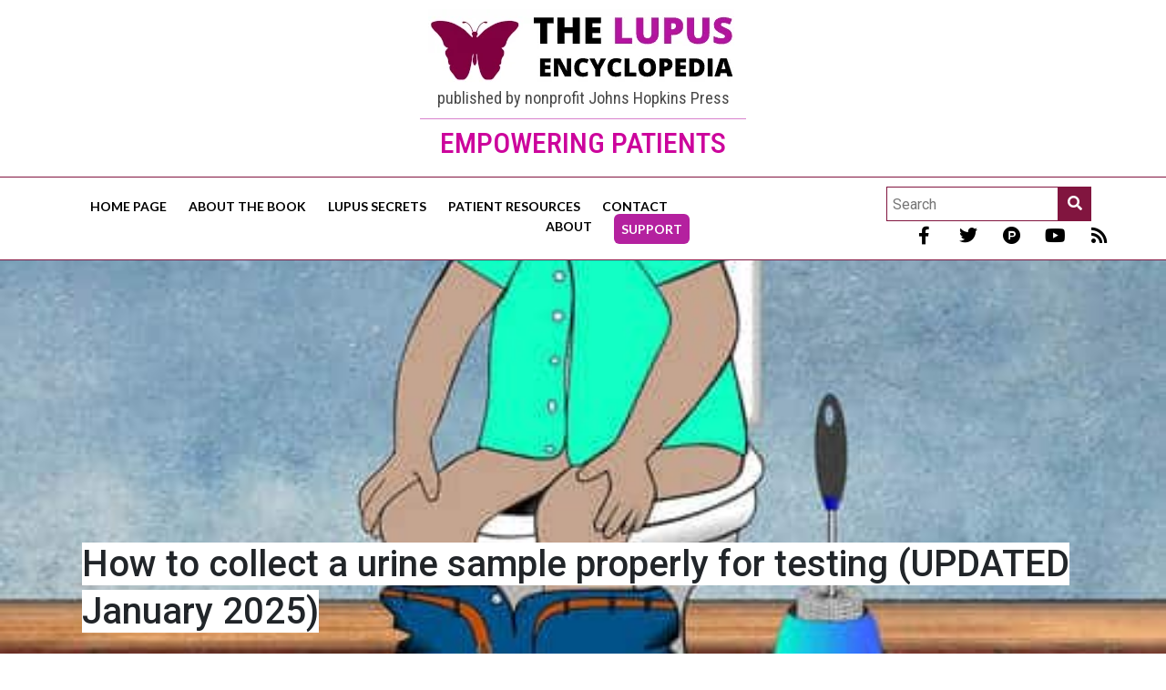

--- FILE ---
content_type: text/html; charset=UTF-8
request_url: https://www.lupusencyclopedia.com/how-to-make-sure-your-urine-sample-is-optimal-when-you-have-lupus/
body_size: 38350
content:
<!DOCTYPE html><html
lang=en-US><head ><meta
charset="UTF-8"><meta
name="viewport" content="width=device-width, initial-scale=1"><meta
name='robots' content='index, follow, max-image-preview:large, max-snippet:-1, max-video-preview:-1'><title>Make sure your urine sample is optimal when you have lupus</title><meta
name="description" content="Lupus patients should give a urine sample regularly ensuring there is no lupus nephritis. Learn how to collect a clean catch urine sample."><link
rel=canonical href=https://www.lupusencyclopedia.com/how-to-make-sure-your-urine-sample-is-optimal-when-you-have-lupus/ ><meta
property="og:locale" content="en_US"><meta
property="og:type" content="article"><meta
property="og:title" content="How to collect a urine sample properly for testing (UPDATED January 2025)"><meta
property="og:description" content="Live Longer and Better with Lupus! Whether you are a lupus patient seeking practical, easy to understand tips, or a healthcare provider wanting to treat your patients better, The Lupus Encyclopedia provides up to date information. Make sure and read its Lupus Secrets!"><meta
property="og:url" content="https://www.lupusencyclopedia.com/how-to-make-sure-your-urine-sample-is-optimal-when-you-have-lupus/"><meta
property="og:site_name" content="The Lupus Encyclopedia"><meta
property="article:author" content="facebook.com/LupusEncyclopedia"><meta
property="article:published_time" content="2021-05-16T00:00:00+00:00"><meta
property="article:modified_time" content="2025-10-12T08:16:12+00:00"><meta
property="og:image" content="https://www.lupusencyclopedia.com/wp-content/uploads/2021/07/urinate-pixabay.jpg"><meta
property="og:image:width" content="507"><meta
property="og:image:height" content="482"><meta
property="og:image:type" content="image/jpeg"><meta
name="author" content="Donald Thomas"><meta
name="twitter:card" content="summary_large_image"><meta
name="twitter:creator" content="@lupuscyclopedia"><meta
name="twitter:site" content="@lupuscyclopedia"><meta
name="twitter:label1" content="Written by"><meta
name="twitter:data1" content="Donald Thomas"><meta
name="twitter:label2" content="Est. reading time"><meta
name="twitter:data2" content="9 minutes"> <script type=application/ld+json class=yoast-schema-graph>{
	    "@context": "https://schema.org",
	    "@graph": [
	        {
	            "@type": "Article",
	            "@id": "https://www.lupusencyclopedia.com/how-to-make-sure-your-urine-sample-is-optimal-when-you-have-lupus/#article",
	            "isPartOf": {
	                "@id": "https://www.lupusencyclopedia.com/how-to-make-sure-your-urine-sample-is-optimal-when-you-have-lupus/"
	            },
	            "author": {
	                "name": "Donald Thomas",
	                "@id": "https://www.lupusencyclopedia.com/#/schema/person/45e7b351f7ff6ea25c0268544ec51951"
	            },
	            "headline": "How to collect a urine sample properly for testing (UPDATED January 2025)",
	            "datePublished": "2021-05-16T00:00:00+00:00",
	            "dateModified": "2025-10-12T08:16:12+00:00",
	            "mainEntityOfPage": {
	                "@id": "https://www.lupusencyclopedia.com/how-to-make-sure-your-urine-sample-is-optimal-when-you-have-lupus/"
	            },
	            "wordCount": 1900,
	            "commentCount": 3,
	            "publisher": {
	                "@id": "https://www.lupusencyclopedia.com/#organization"
	            },
	            "image": {
	                "@id": "https://www.lupusencyclopedia.com/how-to-make-sure-your-urine-sample-is-optimal-when-you-have-lupus/#primaryimage"
	            },
	            "thumbnailUrl": "https://www.lupusencyclopedia.com/wp-content/uploads/2021/07/urinate-pixabay.jpg",
	            "articleSection": [
	                "Diagnosing Lupus",
	                "Lupus Secrets",
	                "Nephritis, kidneys, urinary tract"
	            ],
	            "inLanguage": "en-US",
	            "potentialAction": [
	                {
	                    "@type": "CommentAction",
	                    "name": "Comment",
	                    "target": [
	                        "https://www.lupusencyclopedia.com/how-to-make-sure-your-urine-sample-is-optimal-when-you-have-lupus/#respond"
	                    ]
	                }
	            ]
	        },
	        {
	            "@type": "WebPage",
	            "@id": "https://www.lupusencyclopedia.com/how-to-make-sure-your-urine-sample-is-optimal-when-you-have-lupus/",
	            "url": "https://www.lupusencyclopedia.com/how-to-make-sure-your-urine-sample-is-optimal-when-you-have-lupus/",
	            "name": "Make sure your urine sample is optimal when you have lupus",
	            "isPartOf": {
	                "@id": "https://www.lupusencyclopedia.com/#website"
	            },
	            "primaryImageOfPage": {
	                "@id": "https://www.lupusencyclopedia.com/how-to-make-sure-your-urine-sample-is-optimal-when-you-have-lupus/#primaryimage"
	            },
	            "image": {
	                "@id": "https://www.lupusencyclopedia.com/how-to-make-sure-your-urine-sample-is-optimal-when-you-have-lupus/#primaryimage"
	            },
	            "thumbnailUrl": "https://www.lupusencyclopedia.com/wp-content/uploads/2021/07/urinate-pixabay.jpg",
	            "datePublished": "2021-05-16T00:00:00+00:00",
	            "dateModified": "2025-10-12T08:16:12+00:00",
	            "description": "Lupus patients should give a urine sample regularly ensuring there is no lupus nephritis. Learn how to collect a clean catch urine sample.",
	            "breadcrumb": {
	                "@id": "https://www.lupusencyclopedia.com/how-to-make-sure-your-urine-sample-is-optimal-when-you-have-lupus/#breadcrumb"
	            },
	            "inLanguage": "en-US",
	            "potentialAction": [
	                {
	                    "@type": "ReadAction",
	                    "target": [
	                        "https://www.lupusencyclopedia.com/how-to-make-sure-your-urine-sample-is-optimal-when-you-have-lupus/"
	                    ]
	                }
	            ]
	        },
	        {
	            "@type": "ImageObject",
	            "inLanguage": "en-US",
	            "@id": "https://www.lupusencyclopedia.com/how-to-make-sure-your-urine-sample-is-optimal-when-you-have-lupus/#primaryimage",
	            "url": "https://www.lupusencyclopedia.com/wp-content/uploads/2021/07/urinate-pixabay.jpg",
	            "contentUrl": "https://www.lupusencyclopedia.com/wp-content/uploads/2021/07/urinate-pixabay.jpg",
	            "width": 507,
	            "height": 482,
	            "caption": "Illustration of collecting a urine sample"
	        },
	        {
	            "@type": "BreadcrumbList",
	            "@id": "https://www.lupusencyclopedia.com/how-to-make-sure-your-urine-sample-is-optimal-when-you-have-lupus/#breadcrumb",
	            "itemListElement": [
	                {
	                    "@type": "ListItem",
	                    "position": 1,
	                    "name": "Home",
	                    "item": "https://www.lupusencyclopedia.com/"
	                },
	                {
	                    "@type": "ListItem",
	                    "position": 2,
	                    "name": "Nephritis, kidneys, urinary tract",
	                    "item": "https://www.lupusencyclopedia.com/category/nephritis/"
	                },
	                {
	                    "@type": "ListItem",
	                    "position": 3,
	                    "name": "How to collect a urine sample properly for testing (UPDATED January 2025)"
	                }
	            ]
	        },
	        {
	            "@type": "WebSite",
	            "@id": "https://www.lupusencyclopedia.com/#website",
	            "url": "https://www.lupusencyclopedia.com/",
	            "name": "The Lupus Encyclopedia",
	            "description": "Practical Tips for Living Longer and Better with Lupus",
	            "publisher": {
	                "@id": "https://www.lupusencyclopedia.com/#organization"
	            },
	            "potentialAction": [
	                {
	                    "@type": "SearchAction",
	                    "target": {
	                        "@type": "EntryPoint",
	                        "urlTemplate": "https://www.lupusencyclopedia.com/?s={search_term_string}"
	                    },
	                    "query-input": {
	                        "@type": "PropertyValueSpecification",
	                        "valueRequired": true,
	                        "valueName": "search_term_string"
	                    }
	                }
	            ],
	            "inLanguage": "en-US"
	        },
	        {
	            "@type": "Organization",
	            "@id": "https://www.lupusencyclopedia.com/#organization",
	            "name": "The Lupus Encyclopedia",
	            "url": "https://www.lupusencyclopedia.com/",
	            "logo": {
	                "@type": "ImageObject",
	                "inLanguage": "en-US",
	                "@id": "https://www.lupusencyclopedia.com/#/schema/logo/image/",
	                "url": "https://i0.wp.com/www.lupusencyclopedia.com/wp-content/uploads/2021/07/thelupusencyclo.jpg?fit=647%2C565&ssl=1",
	                "contentUrl": "https://i0.wp.com/www.lupusencyclopedia.com/wp-content/uploads/2021/07/thelupusencyclo.jpg?fit=647%2C565&ssl=1",
	                "width": 647,
	                "height": 565,
	                "caption": "The Lupus Encyclopedia"
	            },
	            "image": {
	                "@id": "https://www.lupusencyclopedia.com/#/schema/logo/image/"
	            },
	            "sameAs": [
	                "https://x.com/lupuscyclopedia",
	                "https://www.linkedin.com/in/donald-thomas-15757320/",
	                "https://www.pinterest.com/lupuscyclopedia",
	                "https://www.youtube.com/channel/UCwwiQTlQhYM4lCnkj8sl45g"
	            ]
	        },
	        {
	            "@type": "Person",
	            "@id": "https://www.lupusencyclopedia.com/#/schema/person/45e7b351f7ff6ea25c0268544ec51951",
	            "name": "Dr. Donald Thomas, MD",
	            "image": {
	                "@type": "ImageObject",
	                "@id": "https://secure.gravatar.com/avatar/411aeb6cc1a3266c775fdae948569134b5d7540684870f439e8a04bed6541e52?s=96&d=mm&r=g",
	                "url": "https://secure.gravatar.com/avatar/411aeb6cc1a3266c775fdae948569134b5d7540684870f439e8a04bed6541e52?s=96&d=mm&r=g",
	                "caption": "Dr. Donald Thomas, MD"
	            },
	            "description": "I am a rheumatologist who has a special interest in taking care of lupus patients. I enjoy educating patients about lupus and how they can better control their disease and have a longer, healthier life.",
	            "sameAs": [
	                "https:/lupusencyclopedia.com",
	                "facebook.com/LupusEncyclopedia",
	                "https://www.instagram.com/lupusencyclopedia/",
	                "https://www.linkedin.com/in/donald-thomas-15757320/",
	                "https://www.pinterest.com/lupuscyclopedia",
	                "https://x.com/lupuscyclopedia",
	                "https://www.youtube.com/channel/UCwwiQTlQhYM4lCnkj8sl45g"
	            ],
	            "honorificPrefix": "Dr. ",
	            "honorificSuffix": "MD, FACP, FACR, RhMSUS",
	            "birthDate": "1961-07-26",
	            "gender": "male",
	            "award": [
	                "Lupus Hero Award",
	                "2016",
	                "Lupus Foundation of America",
	                "Mid-Atlantic Chapter"
	            ],
	            "knowsAbout": [
	                "lupus",
	                "Sjogren&#39;s",
	                "systemic autoimmune diseases"
	            ],
	            "knowsLanguage": [
	                "English"
	            ],
	            "jobTitle": "Rheumatologist",
	            "worksFor": "Arthritis and Pain Associates of Prince George&#39;s County; Clinical Assoc of Professor of Medicine Uniformed Services University",
	            "url": "https://www.lupusencyclopedia.com/about-me/"
	        },
	        {
	            "@type": "MedicalWebPage",
	            "@id": "https://www.lupusencyclopedia.com/how-to-make-sure-your-urine-sample-is-optimal-when-you-have-lupus/#medicalwebpage",
	            "name": "How to collect a urine sample properly for testing (UPDATED January 2025)",
	            "url": "https://www.lupusencyclopedia.com/how-to-make-sure-your-urine-sample-is-optimal-when-you-have-lupus/",
	            "datePublished": "2021-05-16T00:00:00-04:00",
	            "dateModified": "2025-10-12T04:16:12-04:00",
	            "description": "      January 2025 update: Added how to collect a 24 hour urine August 2023 update: Other causes of elevated protein are added to the blog post at the end of the article Why do lupus patients need to give a clean catch urine sample every 3 months? &#8211; 45% of systemic lupus patients [&hellip;]",
	            "author": {
	                "@type": "Person",
	                "name": "Donald Thomas, MD",
	                "honorificPrefix": "Dr",
	                "honorificSuffix": "MD"
	            },
	            "medicalAudience": {
	                "@type": "MedicalAudience",
	                "audienceType": "Patient"
	            },
	            "mainEntity": {
	                "@type": "MedicalCondition",
	                "name": "Systemic Lupus Erythematosus",
	                "alternateName": "Lupus",
	                "url": "https://www.lupusencyclopedia.com/",
	                "description": "Lupus is a chronic autoimmune disease where the immune system attacks healthy tissue, causing inflammation and organ damage."
	            }
	        }
	    ]
	}</script> <link
rel=alternate type=application/rss+xml title="The Lupus Encyclopedia &raquo; Feed" href=https://www.lupusencyclopedia.com/feed/ ><link
rel=alternate type=application/rss+xml title="The Lupus Encyclopedia &raquo; Comments Feed" href=https://www.lupusencyclopedia.com/comments/feed/ ><link
rel=alternate type=application/rss+xml title="The Lupus Encyclopedia &raquo; How to collect a urine sample properly for testing (UPDATED January 2025) Comments Feed" href=https://www.lupusencyclopedia.com/how-to-make-sure-your-urine-sample-is-optimal-when-you-have-lupus/feed/ ><style>.lazyload,
			.lazyloading {
				max-width: 100%;
			}</style><style id=wp-img-auto-sizes-contain-inline-css>img:is([sizes=auto i],[sizes^="auto," i]){contain-intrinsic-size:3000px 1500px}
/*# sourceURL=wp-img-auto-sizes-contain-inline-css */</style><style id=wp-emoji-styles-inline-css>img.wp-smiley, img.emoji {
		display: inline !important;
		border: none !important;
		box-shadow: none !important;
		height: 1em !important;
		width: 1em !important;
		margin: 0 0.07em !important;
		vertical-align: -0.1em !important;
		background: none !important;
		padding: 0 !important;
	}
/*# sourceURL=wp-emoji-styles-inline-css */</style><link
rel=stylesheet href=https://www.lupusencyclopedia.com/wp-content/cache/minify/f96a0.css media=all><style id=elementor-frontend-inline-css>/*<![CDATA[*/.elementor-kit-1602{--e-global-color-primary:#6EC1E4;--e-global-color-secondary:#54595F;--e-global-color-text:#7A7A7A;--e-global-color-accent:#61CE70;--e-global-color-bcd31f3:#B4139F;--e-global-typography-primary-font-family:"Roboto";--e-global-typography-primary-font-weight:600;--e-global-typography-secondary-font-family:"Roboto Slab";--e-global-typography-secondary-font-weight:400;--e-global-typography-text-font-family:"Roboto";--e-global-typography-text-font-weight:400;--e-global-typography-accent-font-family:"Roboto";--e-global-typography-accent-font-weight:500;}.elementor-kit-1602 e-page-transition{background-color:#FFBC7D;}.elementor-section.elementor-section-boxed > .elementor-container{max-width:1140px;}.e-con{--container-max-width:1140px;}.elementor-widget:not(:last-child){margin-block-end:20px;}.elementor-element{--widgets-spacing:20px 20px;}{}h1.entry-title{display:var(--page-title-display);}@media(max-width:1024px){.elementor-section.elementor-section-boxed > .elementor-container{max-width:1024px;}.e-con{--container-max-width:1024px;}}@media(max-width:767px){.elementor-section.elementor-section-boxed > .elementor-container{max-width:767px;}.e-con{--container-max-width:767px;}}
.elementor-widget-image .widget-image-caption{color:var( --e-global-color-text );font-family:var( --e-global-typography-text-font-family ), Sans-serif;font-weight:var( --e-global-typography-text-font-weight );}.elementor-widget-text-editor{color:var( --e-global-color-text );font-family:var( --e-global-typography-text-font-family ), Sans-serif;font-weight:var( --e-global-typography-text-font-weight );}.elementor-widget-text-editor.elementor-drop-cap-view-stacked .elementor-drop-cap{background-color:var( --e-global-color-primary );}.elementor-widget-text-editor.elementor-drop-cap-view-framed .elementor-drop-cap, .elementor-widget-text-editor.elementor-drop-cap-view-default .elementor-drop-cap{color:var( --e-global-color-primary );border-color:var( --e-global-color-primary );}.elementor-1603 .elementor-element.elementor-element-253593c > .elementor-widget-container{margin:-20px 0px -24px 0px;}.elementor-1603 .elementor-element.elementor-element-253593c{text-align:center;color:#000000B8;font-family:"Roboto Condensed", Sans-serif;font-size:18px;font-weight:400;}.elementor-widget-divider{--divider-color:var( --e-global-color-secondary );}.elementor-widget-divider .elementor-divider__text{color:var( --e-global-color-secondary );font-family:var( --e-global-typography-secondary-font-family ), Sans-serif;font-weight:var( --e-global-typography-secondary-font-weight );}.elementor-widget-divider.elementor-view-stacked .elementor-icon{background-color:var( --e-global-color-secondary );}.elementor-widget-divider.elementor-view-framed .elementor-icon, .elementor-widget-divider.elementor-view-default .elementor-icon{color:var( --e-global-color-secondary );border-color:var( --e-global-color-secondary );}.elementor-widget-divider.elementor-view-framed .elementor-icon, .elementor-widget-divider.elementor-view-default .elementor-icon svg{fill:var( --e-global-color-secondary );}.elementor-1603 .elementor-element.elementor-element-8b96799{--divider-border-style:solid;--divider-color:#B4139F85;--divider-border-width:1px;}.elementor-1603 .elementor-element.elementor-element-8b96799 > .elementor-widget-container{margin:-6px 0px 0px 0px;}.elementor-1603 .elementor-element.elementor-element-8b96799 .elementor-divider-separator{width:65%;margin:0 auto;margin-center:0;}.elementor-1603 .elementor-element.elementor-element-8b96799 .elementor-divider{text-align:center;padding-block-start:2px;padding-block-end:2px;}.elementor-1603 .elementor-element.elementor-element-22a9f8e > .elementor-widget-container{margin:-16px 0px 0px 0px;}.elementor-1603 .elementor-element.elementor-element-22a9f8e{color:#CC059C;font-family:"Roboto Condensed", Sans-serif;font-size:20px;font-weight:400;}.elementor-1603 .elementor-element.elementor-element-bd130d8 > .elementor-container > .elementor-column > .elementor-widget-wrap{align-content:center;align-items:center;}.elementor-1603 .elementor-element.elementor-element-bd130d8 .elementor-repeater-item-8966519.jet-parallax-section__layout .jet-parallax-section__image{background-size:auto;}.elementor-bc-flex-widget .elementor-1603 .elementor-element.elementor-element-c4d0764.elementor-column:not(.raven-column-flex-vertical) .elementor-widget-wrap{align-items:center;}.elementor-1603 .elementor-element.elementor-element-c4d0764.elementor-column.elementor-element[data-element_type="column"]:not(.raven-column-flex-vertical) > .elementor-widget-wrap.elementor-element-populated{align-content:center;align-items:center;}.elementor-1603 .elementor-element.elementor-element-c4d0764.elementor-column.elementor-element[data-element_type="column"].raven-column-flex-vertical > .elementor-widget-wrap.elementor-element-populated{justify-content:center;}.elementor-1603 .elementor-element.elementor-element-c4d0764.elementor-column > .elementor-widget-wrap{justify-content:center;}.elementor-1603 .elementor-element.elementor-element-c4d0764.elementor-column.raven-column-flex-vertical > .elementor-widget-wrap{align-content:center;align-items:center;flex-wrap:wrap;}.elementor-1603 .elementor-element.elementor-element-c4d0764 > .elementor-element-populated{margin:0px 0px 0px 0px;--e-column-margin-right:0px;--e-column-margin-left:0px;padding:20px 0px 20px 0px;}.elementor-widget-raven-nav-menu .raven-nav-menu-main .raven-nav-menu > li > a.raven-menu-item{font-family:var( --e-global-typography-text-font-family ), Sans-serif;font-weight:var( --e-global-typography-text-font-weight );color:var( --e-global-color-text );}.elementor-widget-raven-nav-menu .raven-nav-menu-main .raven-nav-menu > li:not(.current-menu-parent):not(.current-menu-ancestor) > a.raven-menu-item:hover:not(.raven-menu-item-active), .elementor-widget-raven-nav-menu .raven-nav-menu-main .raven-nav-menu > li:not(.current-menu-parent):not(.current-menu-ancestor) > a.highlighted:not(.raven-menu-item-active){color:var( --e-global-color-accent );}.elementor-widget-raven-nav-menu .raven-nav-menu-main .raven-nav-menu > li > a.raven-menu-item-active, .elementor-widget-raven-nav-menu .raven-nav-menu-main .raven-nav-menu > li.current-menu-parent > a, .elementor-widget-raven-nav-menu .raven-nav-menu-main .raven-nav-menu > li.current-menu-ancestor > a{color:var( --e-global-color-accent );}.elementor-widget-raven-nav-menu .raven-nav-menu-main .raven-submenu > li > a.raven-submenu-item{font-family:var( --e-global-typography-text-font-family ), Sans-serif;font-weight:var( --e-global-typography-text-font-weight );color:var( --e-global-color-text );}.elementor-widget-raven-nav-menu .raven-nav-menu-main .raven-submenu > li:not(.current-menu-parent):not(.current-menu-ancestor) > a.raven-submenu-item:hover:not(.raven-menu-item-active), .elementor-widget-raven-nav-menu .raven-nav-menu-main .raven-submenu > li:not(.current-menu-parent):not(.current-menu-ancestor) > a.highlighted:not(.raven-menu-item-active){color:var( --e-global-color-accent );}.elementor-widget-raven-nav-menu .raven-nav-menu-main .raven-submenu > li > a.raven-menu-item-active, .elementor-widget-raven-nav-menu .raven-nav-menu-main .raven-submenu > li.current-menu-parent > a, .elementor-widget-raven-nav-menu .raven-nav-menu-main .raven-submenu > li.current-menu-ancestor > a{color:var( --e-global-color-accent );}.elementor-widget-raven-nav-menu .raven-nav-menu-mobile .raven-nav-menu li > a{font-family:var( --e-global-typography-text-font-family ), Sans-serif;font-weight:var( --e-global-typography-text-font-weight );color:var( --e-global-color-text );}.elementor-widget-raven-nav-menu .raven-nav-menu-mobile .raven-nav-menu li > a:hover{color:var( --e-global-color-accent );}.elementor-widget-raven-nav-menu .raven-nav-menu-mobile .raven-nav-menu li > a.raven-menu-item-active, .elementor-widget-raven-nav-menu .raven-nav-menu-mobile .raven-nav-menu li > a:active, .elementor-widget-raven-nav-menu .raven-nav-menu-mobile .raven-nav-menu > li.current-menu-ancestor > a.raven-menu-item{color:var( --e-global-color-accent );}.elementor-widget-raven-nav-menu .raven-nav-menu-toggle-button{color:var( --e-global-color-secondary );}.elementor-widget-raven-nav-menu .raven-nav-menu-toggle-button svg{fill:var( --e-global-color-secondary );}.elementor-widget-raven-nav-menu .hamburger-inner, .elementor-widget-raven-nav-menu .hamburger-inner::after, .elementor-widget-raven-nav-menu .hamburger-inner::before{background-color:var( --e-global-color-secondary );}.elementor-widget-raven-nav-menu .raven-nav-menu-toggle-button:hover{color:var( --e-global-color-accent );}.elementor-widget-raven-nav-menu .raven-nav-menu-toggle-button:hover svg{fill:var( --e-global-color-accent );}.elementor-widget-raven-nav-menu .raven-nav-menu-toggle-button:hover .hamburger-inner, .elementor-widget-raven-nav-menu .raven-nav-menu-toggle-button:hover  .hamburger-inner::after, .elementor-widget-raven-nav-menu .raven-nav-menu-toggle-button:hover  .hamburger-inner::before{background-color:var( --e-global-color-accent );}.elementor-1603 .elementor-element.elementor-element-05e1e14 .raven-nav-menu-mobile{background-color:#ffffff;}.elementor-1603 .elementor-element.elementor-element-05e1e14 .raven-nav-menu-main .raven-nav-menu > li > a.raven-menu-item{font-family:"Lato", Sans-serif;font-size:14px;font-weight:bold;text-transform:uppercase;font-style:normal;padding:0px 0px 5px 0px;color:#000000;background-color:#ffffff;}.elementor-1603 .elementor-element.elementor-element-05e1e14 .raven-nav-menu-horizontal .raven-nav-menu > li:not(:last-child){margin-right:24px;}.elementor-1603 .elementor-element.elementor-element-05e1e14 .raven-nav-menu-vertical .raven-nav-menu > li:not(:last-child){margin-bottom:24px;}.elementor-1603 .elementor-element.elementor-element-05e1e14 .raven-nav-menu-main .raven-nav-menu > li:not(.current-menu-parent):not(.current-menu-ancestor) > a.raven-menu-item:hover:not(.raven-menu-item-active), .elementor-1603 .elementor-element.elementor-element-05e1e14 .raven-nav-menu-main .raven-nav-menu > li:not(.current-menu-parent):not(.current-menu-ancestor) > a.highlighted:not(.raven-menu-item-active){color:#B4139F;}.elementor-1603 .elementor-element.elementor-element-05e1e14 .raven-nav-menu-main .raven-nav-menu > li > a.raven-menu-item-active, .elementor-1603 .elementor-element.elementor-element-05e1e14 .raven-nav-menu-main .raven-nav-menu > li.current-menu-parent > a, .elementor-1603 .elementor-element.elementor-element-05e1e14 .raven-nav-menu-main .raven-nav-menu > li.current-menu-ancestor > a{color:#B4139F;border-radius:0px 0px 0px 0px;}.elementor-1603 .elementor-element.elementor-element-05e1e14 .raven-nav-menu-main .raven-submenu > li:not(:last-child){border-bottom-width:1px;}.elementor-1603 .elementor-element.elementor-element-05e1e14 .raven-nav-menu-main .raven-submenu > li > a.raven-submenu-item{color:#000000;}.elementor-1603 .elementor-element.elementor-element-05e1e14 .raven-nav-menu-main .raven-submenu > li:not(.current-menu-parent):not(.current-menu-ancestor) > a.raven-submenu-item:hover:not(.raven-menu-item-active), .elementor-1603 .elementor-element.elementor-element-05e1e14 .raven-nav-menu-main .raven-submenu > li:not(.current-menu-parent):not(.current-menu-ancestor) > a.highlighted:not(.raven-menu-item-active){color:#B4139F;}.elementor-1603 .elementor-element.elementor-element-05e1e14 .raven-nav-menu-main .raven-submenu > li > a.raven-menu-item-active, .elementor-1603 .elementor-element.elementor-element-05e1e14 .raven-nav-menu-main .raven-submenu > li.current-menu-parent > a, .elementor-1603 .elementor-element.elementor-element-05e1e14 .raven-nav-menu-main .raven-submenu > li.current-menu-ancestor > a{color:#B4139F;}.elementor-1603 .elementor-element.elementor-element-05e1e14 .raven-nav-menu-mobile .raven-nav-menu li > a{font-weight:bold;font-style:normal;padding:8px 32px 8px 32px;color:#000000;background-color:#ffffff;}.elementor-1603 .elementor-element.elementor-element-05e1e14 .raven-nav-menu-mobile .raven-nav-menu li > a:hover{color:#B4139F;}.elementor-1603 .elementor-element.elementor-element-05e1e14 .raven-nav-menu-mobile .raven-nav-menu li > a.raven-menu-item-active, .elementor-1603 .elementor-element.elementor-element-05e1e14 .raven-nav-menu-mobile .raven-nav-menu li > a:active, .elementor-1603 .elementor-element.elementor-element-05e1e14 .raven-nav-menu-mobile .raven-nav-menu > li.current-menu-ancestor > a.raven-menu-item{color:#B4139F;}.elementor-1603 .elementor-element.elementor-element-05e1e14 .raven-nav-menu-toggle{text-align:center;}.elementor-bc-flex-widget .elementor-1603 .elementor-element.elementor-element-d3a6662.elementor-column:not(.raven-column-flex-vertical) .elementor-widget-wrap{align-items:center;}.elementor-1603 .elementor-element.elementor-element-d3a6662.elementor-column.elementor-element[data-element_type="column"]:not(.raven-column-flex-vertical) > .elementor-widget-wrap.elementor-element-populated{align-content:center;align-items:center;}.elementor-1603 .elementor-element.elementor-element-d3a6662.elementor-column.elementor-element[data-element_type="column"].raven-column-flex-vertical > .elementor-widget-wrap.elementor-element-populated{justify-content:center;}.elementor-1603 .elementor-element.elementor-element-d3a6662.elementor-column > .elementor-widget-wrap{justify-content:flex-end;}.elementor-1603 .elementor-element.elementor-element-d3a6662.elementor-column.raven-column-flex-vertical > .elementor-widget-wrap{align-content:flex-end;align-items:flex-end;flex-wrap:wrap;}.elementor-1603 .elementor-element.elementor-element-31c1155 > .elementor-widget-container{margin:0px 25px 0px 0px;}.elementor-1603 .elementor-element.elementor-element-48af926{--grid-template-columns:repeat(0, auto);--icon-size:20px;--grid-column-gap:16px;--grid-row-gap:0px;}.elementor-1603 .elementor-element.elementor-element-48af926 .elementor-widget-container{text-align:right;}.elementor-1603 .elementor-element.elementor-element-48af926 .elementor-social-icon{background-color:rgba(67,67,67,0);--icon-padding:6px;}.elementor-1603 .elementor-element.elementor-element-48af926 .elementor-social-icon i{color:#000000;}.elementor-1603 .elementor-element.elementor-element-48af926 .elementor-social-icon svg{fill:#000000;}.elementor-1603 .elementor-element.elementor-element-48af926 .elementor-social-icon:hover i{color:#B4139F;}.elementor-1603 .elementor-element.elementor-element-48af926 .elementor-social-icon:hover svg{fill:#B4139F;}.elementor-1603 .elementor-element.elementor-element-bd130d8{border-style:solid;border-width:1px 0px 1px 0px;border-color:#81153F;transition:background 0.3s, border 0.3s, border-radius 0.3s, box-shadow 0.3s;padding:0px 30px 0px 30px;}.elementor-1603 .elementor-element.elementor-element-bd130d8 > .elementor-background-overlay{transition:background 0.3s, border-radius 0.3s, opacity 0.3s;}.elementor-theme-builder-content-area{height:400px;}.elementor-location-header:before, .elementor-location-footer:before{content:"";display:table;clear:both;}@media(max-width:1024px){.elementor-1603 .elementor-element.elementor-element-05e1e14 .raven-nav-menu-mobile .raven-nav-menu li > a{font-size:16px;}.elementor-1603 .elementor-element.elementor-element-05e1e14:not(.raven-nav-menu-stretch) .raven-nav-menu-mobile{margin-top:35px;}.elementor-1603 .elementor-element.elementor-element-05e1e14.raven-nav-menu-stretch .raven-nav-menu-mobile{top:auto !important;margin-top:35px;}.elementor-1603 .elementor-element.elementor-element-05e1e14 .raven-nav-menu-toggle{text-align:center;}.elementor-1603 .elementor-element.elementor-element-05e1e14 .raven-nav-menu-toggle-button{background-color:#ffffff;}.elementor-1603 .elementor-element.elementor-element-05e1e14 .raven-nav-menu-toggle-button:hover{color:#B4139F;}.elementor-1603 .elementor-element.elementor-element-05e1e14 .raven-nav-menu-toggle-button:hover svg{fill:#B4139F;}.elementor-1603 .elementor-element.elementor-element-05e1e14 .raven-nav-menu-toggle-button:hover .hamburger-inner, .elementor-1603 .elementor-element.elementor-element-05e1e14 .raven-nav-menu-toggle-button:hover  .hamburger-inner::after, .elementor-1603 .elementor-element.elementor-element-05e1e14 .raven-nav-menu-toggle-button:hover  .hamburger-inner::before{background-color:#B4139F;}}@media(min-width:768px){.elementor-1603 .elementor-element.elementor-element-c4d0764{width:59.575%;}.elementor-1603 .elementor-element.elementor-element-d3a6662{width:39%;}}@media(max-width:1024px) and (min-width:768px){.elementor-1603 .elementor-element.elementor-element-c4d0764{width:33%;}.elementor-1603 .elementor-element.elementor-element-d3a6662{width:33%;}}@media(max-width:767px){.elementor-1603 .elementor-element.elementor-element-c4d0764{width:23%;}.elementor-1603 .elementor-element.elementor-element-c4d0764.elementor-column > .elementor-widget-wrap{justify-content:flex-start;}.elementor-1603 .elementor-element.elementor-element-c4d0764 > .elementor-element-populated{padding:15px 15px 15px 15px;}.elementor-1603 .elementor-element.elementor-element-05e1e14{width:auto;max-width:auto;}.elementor-1603 .elementor-element.elementor-element-05e1e14:not(.raven-nav-menu-stretch) .raven-nav-menu-mobile{margin-top:16px;}.elementor-1603 .elementor-element.elementor-element-05e1e14.raven-nav-menu-stretch .raven-nav-menu-mobile{top:auto !important;margin-top:16px;}.elementor-1603 .elementor-element.elementor-element-05e1e14 .raven-nav-menu-toggle{text-align:left;}.elementor-1603 .elementor-element.elementor-element-05e1e14 .raven-nav-menu-toggle-button{background-color:#ffffff;}.elementor-1603 .elementor-element.elementor-element-05e1e14 .raven-nav-menu-toggle-button:hover{color:#f53258;}.elementor-1603 .elementor-element.elementor-element-05e1e14 .raven-nav-menu-toggle-button:hover svg{fill:#f53258;}.elementor-1603 .elementor-element.elementor-element-05e1e14 .raven-nav-menu-toggle-button:hover .hamburger-inner, .elementor-1603 .elementor-element.elementor-element-05e1e14 .raven-nav-menu-toggle-button:hover  .hamburger-inner::after, .elementor-1603 .elementor-element.elementor-element-05e1e14 .raven-nav-menu-toggle-button:hover  .hamburger-inner::before{background-color:#f53258;}.elementor-1603 .elementor-element.elementor-element-d3a6662{width:66%;}.elementor-1603 .elementor-element.elementor-element-d3a6662 > .elementor-element-populated{padding:0px 15px 0px 0px;}.elementor-1603 .elementor-element.elementor-element-31c1155 > .elementor-widget-container{margin:0px 0px 0px 0px;}}/* Start JX Custom Fonts CSS *//* End JX Custom Fonts CSS */
/* Start JX Custom Fonts CSS *//* End JX Custom Fonts CSS */
/* Start JX Custom Fonts CSS *//* End JX Custom Fonts CSS */
/* Start JX Custom Fonts CSS *//* End JX Custom Fonts CSS */
.elementor-1650 .elementor-element.elementor-element-5cfc517:not(.elementor-motion-effects-element-type-background), .elementor-1650 .elementor-element.elementor-element-5cfc517 > .elementor-motion-effects-container > .elementor-motion-effects-layer{background-color:#94dcfb;}.elementor-1650 .elementor-element.elementor-element-5cfc517{transition:background 0.3s, border 0.3s, border-radius 0.3s, box-shadow 0.3s;}.elementor-1650 .elementor-element.elementor-element-5cfc517 > .elementor-background-overlay{transition:background 0.3s, border-radius 0.3s, opacity 0.3s;}.elementor-widget-image .widget-image-caption{color:var( --e-global-color-text );font-family:var( --e-global-typography-text-font-family ), Sans-serif;font-weight:var( --e-global-typography-text-font-weight );}.elementor-bc-flex-widget .elementor-1650 .elementor-element.elementor-element-ed0525d.elementor-column:not(.raven-column-flex-vertical) .elementor-widget-wrap{align-items:center;}.elementor-1650 .elementor-element.elementor-element-ed0525d.elementor-column.elementor-element[data-element_type="column"]:not(.raven-column-flex-vertical) > .elementor-widget-wrap.elementor-element-populated{align-content:center;align-items:center;}.elementor-1650 .elementor-element.elementor-element-ed0525d.elementor-column.elementor-element[data-element_type="column"].raven-column-flex-vertical > .elementor-widget-wrap.elementor-element-populated{justify-content:center;}.elementor-widget-text-editor{color:var( --e-global-color-text );font-family:var( --e-global-typography-text-font-family ), Sans-serif;font-weight:var( --e-global-typography-text-font-weight );}.elementor-widget-text-editor.elementor-drop-cap-view-stacked .elementor-drop-cap{background-color:var( --e-global-color-primary );}.elementor-widget-text-editor.elementor-drop-cap-view-framed .elementor-drop-cap, .elementor-widget-text-editor.elementor-drop-cap-view-default .elementor-drop-cap{color:var( --e-global-color-primary );border-color:var( --e-global-color-primary );}.elementor-1650 .elementor-element.elementor-element-078698c{color:#FFFFFF;}.elementor-bc-flex-widget .elementor-1650 .elementor-element.elementor-element-546e907.elementor-column:not(.raven-column-flex-vertical) .elementor-widget-wrap{align-items:center;}.elementor-1650 .elementor-element.elementor-element-546e907.elementor-column.elementor-element[data-element_type="column"]:not(.raven-column-flex-vertical) > .elementor-widget-wrap.elementor-element-populated{align-content:center;align-items:center;}.elementor-1650 .elementor-element.elementor-element-546e907.elementor-column.elementor-element[data-element_type="column"].raven-column-flex-vertical > .elementor-widget-wrap.elementor-element-populated{justify-content:center;}.elementor-1650 .elementor-element.elementor-element-fce6ad9:not(.elementor-motion-effects-element-type-background), .elementor-1650 .elementor-element.elementor-element-fce6ad9 > .elementor-motion-effects-container > .elementor-motion-effects-layer{background-color:#b2149b;}.elementor-1650 .elementor-element.elementor-element-fce6ad9{transition:background 0.3s, border 0.3s, border-radius 0.3s, box-shadow 0.3s;}.elementor-1650 .elementor-element.elementor-element-fce6ad9 > .elementor-background-overlay{transition:background 0.3s, border-radius 0.3s, opacity 0.3s;}.elementor-bc-flex-widget .elementor-1650 .elementor-element.elementor-element-d9c7baa.elementor-column:not(.raven-column-flex-vertical) .elementor-widget-wrap{align-items:center;}.elementor-1650 .elementor-element.elementor-element-d9c7baa.elementor-column.elementor-element[data-element_type="column"]:not(.raven-column-flex-vertical) > .elementor-widget-wrap.elementor-element-populated{align-content:center;align-items:center;}.elementor-1650 .elementor-element.elementor-element-d9c7baa.elementor-column.elementor-element[data-element_type="column"].raven-column-flex-vertical > .elementor-widget-wrap.elementor-element-populated{justify-content:center;}.elementor-1650 .elementor-element.elementor-element-a40d0eb{color:#FFFFFF;}.elementor-bc-flex-widget .elementor-1650 .elementor-element.elementor-element-6f842e4.elementor-column:not(.raven-column-flex-vertical) .elementor-widget-wrap{align-items:center;}.elementor-1650 .elementor-element.elementor-element-6f842e4.elementor-column.elementor-element[data-element_type="column"]:not(.raven-column-flex-vertical) > .elementor-widget-wrap.elementor-element-populated{align-content:center;align-items:center;}.elementor-1650 .elementor-element.elementor-element-6f842e4.elementor-column.elementor-element[data-element_type="column"].raven-column-flex-vertical > .elementor-widget-wrap.elementor-element-populated{justify-content:center;}.elementor-1650 .elementor-element.elementor-element-59bcfc0a > .elementor-container > .elementor-column > .elementor-widget-wrap{align-content:center;align-items:center;}.elementor-1650 .elementor-element.elementor-element-59bcfc0a .elementor-repeater-item-970f40e.jet-parallax-section__layout .jet-parallax-section__image{background-size:auto;}.elementor-1650 .elementor-element.elementor-element-65cec1d > .elementor-container > .elementor-column > .elementor-widget-wrap{align-content:center;align-items:center;}.elementor-1650 .elementor-element.elementor-element-65cec1d .elementor-repeater-item-c020f3e.jet-parallax-section__layout .jet-parallax-section__image{background-size:auto;}.elementor-1650 .elementor-element.elementor-element-72ba8a80 > .elementor-widget-wrap > .elementor-widget:not(.elementor-widget__width-auto):not(.elementor-widget__width-initial):not(:last-child):not(.elementor-absolute){margin-bottom:16px;}.elementor-widget-icon-list .elementor-icon-list-item:not(:last-child):after{border-color:var( --e-global-color-text );}.elementor-widget-icon-list .elementor-icon-list-icon i{color:var( --e-global-color-primary );}.elementor-widget-icon-list .elementor-icon-list-icon svg{fill:var( --e-global-color-primary );}.elementor-widget-icon-list .elementor-icon-list-item > .elementor-icon-list-text, .elementor-widget-icon-list .elementor-icon-list-item > a{font-family:var( --e-global-typography-text-font-family ), Sans-serif;font-weight:var( --e-global-typography-text-font-weight );}.elementor-widget-icon-list .elementor-icon-list-text{color:var( --e-global-color-secondary );}.elementor-1650 .elementor-element.elementor-element-dc5a27f > .elementor-widget-container{margin:0px 0px 0px 0px;}.elementor-1650 .elementor-element.elementor-element-dc5a27f .elementor-icon-list-items:not(.elementor-inline-items) .elementor-icon-list-item:not(:last-child){padding-bottom:calc(21px/2);}.elementor-1650 .elementor-element.elementor-element-dc5a27f .elementor-icon-list-items:not(.elementor-inline-items) .elementor-icon-list-item:not(:first-child){margin-top:calc(21px/2);}.elementor-1650 .elementor-element.elementor-element-dc5a27f .elementor-icon-list-items.elementor-inline-items .elementor-icon-list-item{margin-right:calc(21px/2);margin-left:calc(21px/2);}.elementor-1650 .elementor-element.elementor-element-dc5a27f .elementor-icon-list-items.elementor-inline-items{margin-right:calc(-21px/2);margin-left:calc(-21px/2);}body.rtl .elementor-1650 .elementor-element.elementor-element-dc5a27f .elementor-icon-list-items.elementor-inline-items .elementor-icon-list-item:after{left:calc(-21px/2);}body:not(.rtl) .elementor-1650 .elementor-element.elementor-element-dc5a27f .elementor-icon-list-items.elementor-inline-items .elementor-icon-list-item:after{right:calc(-21px/2);}.elementor-1650 .elementor-element.elementor-element-dc5a27f .elementor-icon-list-icon i{transition:color 0.3s;}.elementor-1650 .elementor-element.elementor-element-dc5a27f .elementor-icon-list-icon svg{transition:fill 0.3s;}.elementor-1650 .elementor-element.elementor-element-dc5a27f{--e-icon-list-icon-size:14px;--icon-vertical-offset:0px;}.elementor-1650 .elementor-element.elementor-element-dc5a27f .elementor-icon-list-item > .elementor-icon-list-text, .elementor-1650 .elementor-element.elementor-element-dc5a27f .elementor-icon-list-item > a{font-family:"Roboto", Sans-serif;font-size:14px;font-weight:400;}.elementor-1650 .elementor-element.elementor-element-dc5a27f .elementor-icon-list-text{color:#FFFFFF;transition:color 0.3s;}.elementor-1650 .elementor-element.elementor-element-dc5a27f .elementor-icon-list-item:hover .elementor-icon-list-text{color:#B4139F;}.elementor-1650 .elementor-element.elementor-element-5de89fa > .elementor-widget-container{margin:0px 0px 20px 0px;}.elementor-1650 .elementor-element.elementor-element-5de89fa .elementor-icon-list-items:not(.elementor-inline-items) .elementor-icon-list-item:not(:last-child){padding-bottom:calc(21px/2);}.elementor-1650 .elementor-element.elementor-element-5de89fa .elementor-icon-list-items:not(.elementor-inline-items) .elementor-icon-list-item:not(:first-child){margin-top:calc(21px/2);}.elementor-1650 .elementor-element.elementor-element-5de89fa .elementor-icon-list-items.elementor-inline-items .elementor-icon-list-item{margin-right:calc(21px/2);margin-left:calc(21px/2);}.elementor-1650 .elementor-element.elementor-element-5de89fa .elementor-icon-list-items.elementor-inline-items{margin-right:calc(-21px/2);margin-left:calc(-21px/2);}body.rtl .elementor-1650 .elementor-element.elementor-element-5de89fa .elementor-icon-list-items.elementor-inline-items .elementor-icon-list-item:after{left:calc(-21px/2);}body:not(.rtl) .elementor-1650 .elementor-element.elementor-element-5de89fa .elementor-icon-list-items.elementor-inline-items .elementor-icon-list-item:after{right:calc(-21px/2);}.elementor-1650 .elementor-element.elementor-element-5de89fa .elementor-icon-list-icon i{transition:color 0.3s;}.elementor-1650 .elementor-element.elementor-element-5de89fa .elementor-icon-list-icon svg{transition:fill 0.3s;}.elementor-1650 .elementor-element.elementor-element-5de89fa{--e-icon-list-icon-size:14px;--icon-vertical-offset:0px;}.elementor-1650 .elementor-element.elementor-element-5de89fa .elementor-icon-list-item > .elementor-icon-list-text, .elementor-1650 .elementor-element.elementor-element-5de89fa .elementor-icon-list-item > a{font-family:"Roboto", Sans-serif;font-size:14px;font-weight:400;}.elementor-1650 .elementor-element.elementor-element-5de89fa .elementor-icon-list-text{color:#FFFFFF;transition:color 0.3s;}.elementor-1650 .elementor-element.elementor-element-5de89fa .elementor-icon-list-item:hover .elementor-icon-list-text{color:#B4139F;}.elementor-1650 .elementor-element.elementor-element-65cec1d{border-style:dotted;border-width:0px 0px 1px 0px;border-color:#9b9b9b;transition:background 0.3s, border 0.3s, border-radius 0.3s, box-shadow 0.3s;margin-top:0px;margin-bottom:0px;padding:0px 0px 0px 0px;}.elementor-1650 .elementor-element.elementor-element-65cec1d > .elementor-background-overlay{transition:background 0.3s, border-radius 0.3s, opacity 0.3s;}.elementor-1650 .elementor-element.elementor-element-e045447 > .elementor-widget-container{margin:25px 0px 0px 0px;}.elementor-1650 .elementor-element.elementor-element-e045447{font-family:"Roboto", Sans-serif;font-size:14px;font-weight:400;}.elementor-1650 .elementor-element.elementor-element-ca7cd3c > .elementor-widget-container{margin:0px 0px 0px 0px;}.elementor-1650 .elementor-element.elementor-element-ca7cd3c{color:#FFFFFF;font-family:"Roboto", Sans-serif;font-size:14px;font-weight:400;}.elementor-1650 .elementor-element.elementor-element-59bcfc0a:not(.elementor-motion-effects-element-type-background), .elementor-1650 .elementor-element.elementor-element-59bcfc0a > .elementor-motion-effects-container > .elementor-motion-effects-layer{background-color:#1D1D1D;}.elementor-1650 .elementor-element.elementor-element-59bcfc0a{transition:background 0.3s, border 0.3s, border-radius 0.3s, box-shadow 0.3s;padding:30px 0px 30px 0px;}.elementor-1650 .elementor-element.elementor-element-59bcfc0a > .elementor-background-overlay{transition:background 0.3s, border-radius 0.3s, opacity 0.3s;}.elementor-1650 .elementor-element.elementor-element-bc3f9a1 > .elementor-container > .elementor-column > .elementor-widget-wrap{align-content:center;align-items:center;}.elementor-1650 .elementor-element.elementor-element-bc3f9a1 .elementor-repeater-item-43243e1.jet-parallax-section__layout .jet-parallax-section__image{background-size:auto;}.elementor-1650 .elementor-element.elementor-element-c980b1d > .elementor-widget-container{margin:0px 0px 0px 0px;}.elementor-1650 .elementor-element.elementor-element-c980b1d{color:#FFFFFF;font-family:"Roboto", Sans-serif;font-size:14px;font-weight:400;}.elementor-1650 .elementor-element.elementor-element-a9f1ce8{--grid-template-columns:repeat(0, auto);--icon-size:15px;--grid-column-gap:18px;--grid-row-gap:10px;}.elementor-1650 .elementor-element.elementor-element-a9f1ce8 .elementor-widget-container{text-align:center;}.elementor-1650 .elementor-element.elementor-element-a9f1ce8 > .elementor-widget-container{margin:0px 0px 0px 0px;}.elementor-1650 .elementor-element.elementor-element-a9f1ce8 .elementor-social-icon{background-color:#FFFFFF;--icon-padding:0.4em;}.elementor-1650 .elementor-element.elementor-element-a9f1ce8 .elementor-social-icon i{color:#000000;}.elementor-1650 .elementor-element.elementor-element-a9f1ce8 .elementor-social-icon svg{fill:#000000;}.elementor-1650 .elementor-element.elementor-element-a9f1ce8 .elementor-social-icon:hover{background-color:#FFFFFF;}.elementor-1650 .elementor-element.elementor-element-a9f1ce8 .elementor-social-icon:hover i{color:#B4139F;}.elementor-1650 .elementor-element.elementor-element-a9f1ce8 .elementor-social-icon:hover svg{fill:#B4139F;}.elementor-1650 .elementor-element.elementor-element-bc3f9a1:not(.elementor-motion-effects-element-type-background), .elementor-1650 .elementor-element.elementor-element-bc3f9a1 > .elementor-motion-effects-container > .elementor-motion-effects-layer{background-color:#B4139F;}.elementor-1650 .elementor-element.elementor-element-bc3f9a1{transition:background 0.3s, border 0.3s, border-radius 0.3s, box-shadow 0.3s;padding:10px 0px 10px 0px;}.elementor-1650 .elementor-element.elementor-element-bc3f9a1 > .elementor-background-overlay{transition:background 0.3s, border-radius 0.3s, opacity 0.3s;}.elementor-theme-builder-content-area{height:400px;}.elementor-location-header:before, .elementor-location-footer:before{content:"";display:table;clear:both;}@media(max-width:1024px){.elementor-1650 .elementor-element.elementor-element-59bcfc0a{padding:30px 20px 30px 20px;}}@media(max-width:1024px) and (min-width:768px){.elementor-1650 .elementor-element.elementor-element-5e0c6b40{width:100%;}}@media(max-width:767px){.elementor-1650 .elementor-element.elementor-element-5e0c6b40{width:100%;}.elementor-1650 .elementor-element.elementor-element-72ba8a80{width:100%;}.elementor-1650 .elementor-element.elementor-element-dc5a27f .elementor-icon-list-items:not(.elementor-inline-items) .elementor-icon-list-item:not(:last-child){padding-bottom:calc(44px/2);}.elementor-1650 .elementor-element.elementor-element-dc5a27f .elementor-icon-list-items:not(.elementor-inline-items) .elementor-icon-list-item:not(:first-child){margin-top:calc(44px/2);}.elementor-1650 .elementor-element.elementor-element-dc5a27f .elementor-icon-list-items.elementor-inline-items .elementor-icon-list-item{margin-right:calc(44px/2);margin-left:calc(44px/2);}.elementor-1650 .elementor-element.elementor-element-dc5a27f .elementor-icon-list-items.elementor-inline-items{margin-right:calc(-44px/2);margin-left:calc(-44px/2);}body.rtl .elementor-1650 .elementor-element.elementor-element-dc5a27f .elementor-icon-list-items.elementor-inline-items .elementor-icon-list-item:after{left:calc(-44px/2);}body:not(.rtl) .elementor-1650 .elementor-element.elementor-element-dc5a27f .elementor-icon-list-items.elementor-inline-items .elementor-icon-list-item:after{right:calc(-44px/2);}.elementor-1650 .elementor-element.elementor-element-dc5a27f .elementor-icon-list-item > .elementor-icon-list-text, .elementor-1650 .elementor-element.elementor-element-dc5a27f .elementor-icon-list-item > a{line-height:28px;}.elementor-1650 .elementor-element.elementor-element-5de89fa .elementor-icon-list-items:not(.elementor-inline-items) .elementor-icon-list-item:not(:last-child){padding-bottom:calc(44px/2);}.elementor-1650 .elementor-element.elementor-element-5de89fa .elementor-icon-list-items:not(.elementor-inline-items) .elementor-icon-list-item:not(:first-child){margin-top:calc(44px/2);}.elementor-1650 .elementor-element.elementor-element-5de89fa .elementor-icon-list-items.elementor-inline-items .elementor-icon-list-item{margin-right:calc(44px/2);margin-left:calc(44px/2);}.elementor-1650 .elementor-element.elementor-element-5de89fa .elementor-icon-list-items.elementor-inline-items{margin-right:calc(-44px/2);margin-left:calc(-44px/2);}body.rtl .elementor-1650 .elementor-element.elementor-element-5de89fa .elementor-icon-list-items.elementor-inline-items .elementor-icon-list-item:after{left:calc(-44px/2);}body:not(.rtl) .elementor-1650 .elementor-element.elementor-element-5de89fa .elementor-icon-list-items.elementor-inline-items .elementor-icon-list-item:after{right:calc(-44px/2);}.elementor-1650 .elementor-element.elementor-element-5de89fa .elementor-icon-list-item > .elementor-icon-list-text, .elementor-1650 .elementor-element.elementor-element-5de89fa .elementor-icon-list-item > a{line-height:28px;}.elementor-1650 .elementor-element.elementor-element-59bcfc0a{padding:25px 20px 25px 20px;}.elementor-1650 .elementor-element.elementor-element-c980b1d{text-align:center;}}/* Start custom CSS for text-editor, class: .elementor-element-078698c */.elementor-1650 .elementor-element.elementor-element-078698c {
    font-size: 24px;
}/* End custom CSS */
/* Start custom CSS for text-editor, class: .elementor-element-a40d0eb */.elementor-1650 .elementor-element.elementor-element-a40d0eb {
    font-size: 24px;
}/* End custom CSS */
/* Start JX Custom Fonts CSS *//* End JX Custom Fonts CSS */
/* Start JX Custom Fonts CSS *//* End JX Custom Fonts CSS */
/* Start JX Custom Fonts CSS *//* End JX Custom Fonts CSS */
/* Start JX Custom Fonts CSS *//* End JX Custom Fonts CSS */
/* Start JX Custom Fonts CSS *//* End JX Custom Fonts CSS */
/* Start JX Custom Fonts CSS *//* End JX Custom Fonts CSS */
/* Start JX Custom Fonts CSS *//* End JX Custom Fonts CSS */
/* Start JX Custom Fonts CSS *//* End JX Custom Fonts CSS */
/* Start JX Custom Fonts CSS *//* End JX Custom Fonts CSS */
/* Start JX Custom Fonts CSS *//* End JX Custom Fonts CSS */
/* Start JX Custom Fonts CSS *//* End JX Custom Fonts CSS */
/* Start JX Custom Fonts CSS *//* End JX Custom Fonts CSS */
/* Start JX Custom Fonts CSS *//* End JX Custom Fonts CSS */
/* Start JX Custom Fonts CSS *//* End JX Custom Fonts CSS */
/*# sourceURL=elementor-frontend-inline-css *//*]]>*/</style><link
rel=stylesheet href=https://www.lupusencyclopedia.com/wp-content/cache/minify/55f64.css media=all><style id=wp-block-button-inline-css>/*<![CDATA[*/.wp-block-button__link{align-content:center;box-sizing:border-box;cursor:pointer;display:inline-block;height:100%;text-align:center;word-break:break-word}.wp-block-button__link.aligncenter{text-align:center}.wp-block-button__link.alignright{text-align:right}:where(.wp-block-button__link){border-radius:9999px;box-shadow:none;padding:calc(.667em + 2px) calc(1.333em + 2px);text-decoration:none}.wp-block-button[style*=text-decoration] .wp-block-button__link{text-decoration:inherit}.wp-block-buttons>.wp-block-button.has-custom-width{max-width:none}.wp-block-buttons>.wp-block-button.has-custom-width .wp-block-button__link{width:100%}.wp-block-buttons>.wp-block-button.has-custom-font-size .wp-block-button__link{font-size:inherit}.wp-block-buttons>.wp-block-button.wp-block-button__width-25{width:calc(25% - var(--wp--style--block-gap, .5em)*.75)}.wp-block-buttons>.wp-block-button.wp-block-button__width-50{width:calc(50% - var(--wp--style--block-gap, .5em)*.5)}.wp-block-buttons>.wp-block-button.wp-block-button__width-75{width:calc(75% - var(--wp--style--block-gap, .5em)*.25)}.wp-block-buttons>.wp-block-button.wp-block-button__width-100{flex-basis:100%;width:100%}.wp-block-buttons.is-vertical>.wp-block-button.wp-block-button__width-25{width:25%}.wp-block-buttons.is-vertical>.wp-block-button.wp-block-button__width-50{width:50%}.wp-block-buttons.is-vertical>.wp-block-button.wp-block-button__width-75{width:75%}.wp-block-button.is-style-squared,.wp-block-button__link.wp-block-button.is-style-squared{border-radius:0}.wp-block-button.no-border-radius,.wp-block-button__link.no-border-radius{border-radius:0!important}:root :where(.wp-block-button .wp-block-button__link.is-style-outline),:root :where(.wp-block-button.is-style-outline>.wp-block-button__link){border:2px solid;padding:.667em 1.333em}:root :where(.wp-block-button .wp-block-button__link.is-style-outline:not(.has-text-color)),:root :where(.wp-block-button.is-style-outline>.wp-block-button__link:not(.has-text-color)){color:currentColor}:root :where(.wp-block-button .wp-block-button__link.is-style-outline:not(.has-background)),:root :where(.wp-block-button.is-style-outline>.wp-block-button__link:not(.has-background)){background-color:initial;background-image:none}
/*# sourceURL=https://www.lupusencyclopedia.com/wp-includes/blocks/button/style.min.css *//*]]>*/</style><style id=wp-block-search-inline-css>.wp-block-search__button{margin-left:10px;word-break:normal}.wp-block-search__button.has-icon{line-height:0}.wp-block-search__button svg{height:1.25em;min-height:24px;min-width:24px;width:1.25em;fill:currentColor;vertical-align:text-bottom}:where(.wp-block-search__button){border:1px solid #ccc;padding:6px 10px}.wp-block-search__inside-wrapper{display:flex;flex:auto;flex-wrap:nowrap;max-width:100%}.wp-block-search__label{width:100%}.wp-block-search.wp-block-search__button-only .wp-block-search__button{box-sizing:border-box;display:flex;flex-shrink:0;justify-content:center;margin-left:0;max-width:100%}.wp-block-search.wp-block-search__button-only .wp-block-search__inside-wrapper{min-width:0!important;transition-property:width}.wp-block-search.wp-block-search__button-only .wp-block-search__input{flex-basis:100%;transition-duration:.3s}.wp-block-search.wp-block-search__button-only.wp-block-search__searchfield-hidden,.wp-block-search.wp-block-search__button-only.wp-block-search__searchfield-hidden .wp-block-search__inside-wrapper{overflow:hidden}.wp-block-search.wp-block-search__button-only.wp-block-search__searchfield-hidden .wp-block-search__input{border-left-width:0!important;border-right-width:0!important;flex-basis:0;flex-grow:0;margin:0;min-width:0!important;padding-left:0!important;padding-right:0!important;width:0!important}:where(.wp-block-search__input){appearance:none;border:1px solid #949494;flex-grow:1;font-family:inherit;font-size:inherit;font-style:inherit;font-weight:inherit;letter-spacing:inherit;line-height:inherit;margin-left:0;margin-right:0;min-width:3rem;padding:8px;text-decoration:unset!important;text-transform:inherit}:where(.wp-block-search__button-inside .wp-block-search__inside-wrapper){background-color:#fff;border:1px solid #949494;box-sizing:border-box;padding:4px}:where(.wp-block-search__button-inside .wp-block-search__inside-wrapper) .wp-block-search__input{border:none;border-radius:0;padding:0 4px}:where(.wp-block-search__button-inside .wp-block-search__inside-wrapper) .wp-block-search__input:focus{outline:none}:where(.wp-block-search__button-inside .wp-block-search__inside-wrapper) :where(.wp-block-search__button){padding:4px 8px}.wp-block-search.aligncenter .wp-block-search__inside-wrapper{margin:auto}.wp-block[data-align=right] .wp-block-search.wp-block-search__button-only .wp-block-search__inside-wrapper{float:right}
/*# sourceURL=https://www.lupusencyclopedia.com/wp-includes/blocks/search/style.min.css */</style><link
rel=stylesheet href=https://www.lupusencyclopedia.com/wp-content/cache/minify/8d7dc.css media=all><style id=site-reviews-inline-css>/*<![CDATA[*/:root{--glsr-star-empty:url(https://www.lupusencyclopedia.com/wp-content/plugins/site-reviews/assets/images/stars/default/star-empty.svg);--glsr-star-error:url(https://www.lupusencyclopedia.com/wp-content/plugins/site-reviews/assets/images/stars/default/star-error.svg);--glsr-star-full:url(https://www.lupusencyclopedia.com/wp-content/plugins/site-reviews/assets/images/stars/default/star-full.svg);--glsr-star-half:url(https://www.lupusencyclopedia.com/wp-content/plugins/site-reviews/assets/images/stars/default/star-half.svg)}

/*# sourceURL=site-reviews-inline-css *//*]]>*/</style><link
rel=stylesheet href=https://www.lupusencyclopedia.com/wp-content/cache/minify/fa611.css media=all><link
rel=stylesheet id=google-fonts-1-css href='https://fonts.googleapis.com/css?family=Roboto%3A100%2C100italic%2C200%2C200italic%2C300%2C300italic%2C400%2C400italic%2C500%2C500italic%2C600%2C600italic%2C700%2C700italic%2C800%2C800italic%2C900%2C900italic%7CRoboto+Slab%3A100%2C100italic%2C200%2C200italic%2C300%2C300italic%2C400%2C400italic%2C500%2C500italic%2C600%2C600italic%2C700%2C700italic%2C800%2C800italic%2C900%2C900italic%7CRoboto+Condensed%3A100%2C100italic%2C200%2C200italic%2C300%2C300italic%2C400%2C400italic%2C500%2C500italic%2C600%2C600italic%2C700%2C700italic%2C800%2C800italic%2C900%2C900italic%7CLato%3A100%2C100italic%2C200%2C200italic%2C300%2C300italic%2C400%2C400italic%2C500%2C500italic%2C600%2C600italic%2C700%2C700italic%2C800%2C800italic%2C900%2C900italic&#038;display=auto&#038;ver=6.9' type=text/css media=all><link
rel=stylesheet href=https://www.lupusencyclopedia.com/wp-content/cache/minify/326d7.css media=all><link
rel=preconnect href=https://fonts.gstatic.com/ crossorigin><script src=https://www.lupusencyclopedia.com/wp-content/cache/minify/f1c3c.js></script> <script id=sib-front-js-js-extra>var sibErrMsg = {"invalidMail":"Please fill out valid email address","requiredField":"Please fill out required fields","invalidDateFormat":"Please fill out valid date format","invalidSMSFormat":"Please fill out valid phone number"};
var ajax_sib_front_object = {"ajax_url":"https://www.lupusencyclopedia.com/wp-admin/admin-ajax.php","ajax_nonce":"236f295ac8","flag_url":"https://www.lupusencyclopedia.com/wp-content/plugins/mailin/img/flags/"};
//# sourceURL=sib-front-js-js-extra</script> <script src=https://www.lupusencyclopedia.com/wp-content/cache/minify/cb842.js></script> <link
rel=https://api.w.org/ href=https://www.lupusencyclopedia.com/wp-json/ ><link
rel=alternate title=JSON type=application/json href=https://www.lupusencyclopedia.com/wp-json/wp/v2/posts/81><link
rel=EditURI type=application/rsd+xml title=RSD href=https://www.lupusencyclopedia.com/xmlrpc.php?rsd><meta
name="generator" content="WordPress 6.9"><link
rel=shortlink href='https://www.lupusencyclopedia.com/?p=81'><style>@media (max-width: 480px) {
        #website-header .elementor-row {
          display: flex;
          flex-direction: row;
        }

        #website-header .elementor-row .elementor-column {
          width: auto;
        }

        #website-header .header-logo {
          max-width: 150px;
        }
      }</style><link
rel=preload fetchpriority=high as=image href=https://www.lupusencyclopedia.com/wp-content/uploads/elementor/thumbs/Information-for-people-recently-diagnosed-with-lupus-1-pg9fvbnadq7odhmu2e4ojcndp4ndp7gswi5j97nkfi.jpg type=image/jpeg><link
rel=preload fetchpriority=high as=image href=https://www.lupusencyclopedia.com/wp-content/uploads/elementor/thumbs/medical-text-books-on-lupus-pcqc169abvs51x45yw39198ma5e6ni2389hks41050.jpg type=image/jpeg><link
rel=preload fetchpriority=high as=image href=https://www.lupusencyclopedia.com/wp-content/uploads/elementor/thumbs/ABC-7-interview-cropped-for-website-1-qh3y4y6xxfssy21yh8c3n7fuqsa5vab8v5rej0xkvo.png type=image/jpeg> <script>document.documentElement.className = document.documentElement.className.replace('no-js', 'js');</script> <style>/*<![CDATA[*/.no-js img.lazyload {
				display: none;
			}

			figure.wp-block-image img.lazyloading {
				min-width: 150px;
			}

			.lazyload,
			.lazyloading {
				--smush-placeholder-width: 100px;
				--smush-placeholder-aspect-ratio: 1/1;
				width: var(--smush-image-width, var(--smush-placeholder-width)) !important;
				aspect-ratio: var(--smush-image-aspect-ratio, var(--smush-placeholder-aspect-ratio)) !important;
			}

						.lazyload, .lazyloading {
				opacity: 0;
			}

			.lazyloaded {
				opacity: 1;
				transition: opacity 400ms;
				transition-delay: 0ms;
			}/*]]>*/</style><meta
name="generator" content="Elementor 3.25.4; features: additional_custom_breakpoints, e_optimized_control_loading; settings: css_print_method-internal, google_font-enabled, font_display-auto"> <script src=https://cdn.by.wonderpush.com/sdk/1.1/wonderpush-loader.min.js async></script> <script>window.WonderPush = window.WonderPush || [];
  window.WonderPush.push(['init', {"customDomain":"https:\/\/www.lupusencyclopedia.com\/wp-content\/plugins\/mailin\/","serviceWorkerUrl":"wonderpush-worker-loader.min.js?webKey=17165531933715ee7b664332d3d3df33e3188df3510a132d9d987904eb81b406","frameUrl":"wonderpush.min.html","webKey":"17165531933715ee7b664332d3d3df33e3188df3510a132d9d987904eb81b406"}]);</script> <style>.e-con.e-parent:nth-of-type(n+4):not(.e-lazyloaded):not(.e-no-lazyload),
				.e-con.e-parent:nth-of-type(n+4):not(.e-lazyloaded):not(.e-no-lazyload) * {
					background-image: none !important;
				}
				@media screen and (max-height: 1024px) {
					.e-con.e-parent:nth-of-type(n+3):not(.e-lazyloaded):not(.e-no-lazyload),
					.e-con.e-parent:nth-of-type(n+3):not(.e-lazyloaded):not(.e-no-lazyload) * {
						background-image: none !important;
					}
				}
				@media screen and (max-height: 640px) {
					.e-con.e-parent:nth-of-type(n+2):not(.e-lazyloaded):not(.e-no-lazyload),
					.e-con.e-parent:nth-of-type(n+2):not(.e-lazyloaded):not(.e-no-lazyload) * {
						background-image: none !important;
					}
				}</style><link
rel=pingback href=https://www.lupusencyclopedia.com/xmlrpc.php><link
rel=icon href=https://www.lupusencyclopedia.com/wp-content/uploads/2021/06/lupussymbol-150x150.jpg sizes=32x32><link
rel=icon href=https://www.lupusencyclopedia.com/wp-content/uploads/2021/06/lupussymbol.jpg sizes=192x192><link
rel=apple-touch-icon href=https://www.lupusencyclopedia.com/wp-content/uploads/2021/06/lupussymbol.jpg><meta
name="msapplication-TileImage" content="https://www.lupusencyclopedia.com/wp-content/uploads/2021/06/lupussymbol.jpg"><style id=wp-custom-css>.link a{
	color:#B4139F !important;
}

.elementor-2192 .elementor-element.elementor-element-4e5a194 {
	margin-top: 0;
}

.swiper-slide .raven-post-excerpt {
	display: none;
}

.page-id-85 main {
	max-width: 1185px;
	margin: 0 auto;
}

.raven-nav-menu-main .menu-item-4873 a {
	background-color: #B4219F !important;
	color: #fff !important;
	padding: 8px !important;
	border-radius: 6px;
	margin: -5px 0;
}

.raven-nav-menu {
	display: flex;
	align-items: center;
}

img {
	max-width: 100vw;
}

.glsr-read-more a {
	text-decoration: underline;
}

@media (max-width: 480px) {
	.elementor-236 .elementor-element.elementor-element-1348ed0 .jet-smart-listing__featured {
		max-width: 100%;
		flex: unset;
		margin-bottom: 45px;
	}
	
	#website-header .elementor-container .elementor-column {
		float: left;
		width: auto;
	}
}</style><style media=screen>.is-menu path.search-icon-path { fill: #848484;}body .popup-search-close:after, body .search-close:after { border-color: #848484;}body .popup-search-close:before, body .search-close:before { border-color: #848484;}</style><style>.is-form-id-4032 .is-search-submit:focus,
			.is-form-id-4032 .is-search-submit:hover,
			.is-form-id-4032 .is-search-submit,
            .is-form-id-4032 .is-search-icon {
			color: #ffffff !important;            background-color: #81153f !important;            border-color: #81153f !important;			}
                        	.is-form-id-4032 .is-search-submit path {
					fill: #ffffff !important;            	}
            			.is-form-id-4032 .is-search-input::-webkit-input-placeholder {
			    color: #81153f !important;
			}
			.is-form-id-4032 .is-search-input:-moz-placeholder {
			    color: #81153f !important;
			    opacity: 1;
			}
			.is-form-id-4032 .is-search-input::-moz-placeholder {
			    color: #81153f !important;
			    opacity: 1;
			}
			.is-form-id-4032 .is-search-input:-ms-input-placeholder {
			    color: #81153f !important;
			}
                        			.is-form-style-1.is-form-id-4032 .is-search-input:focus,
			.is-form-style-1.is-form-id-4032 .is-search-input:hover,
			.is-form-style-1.is-form-id-4032 .is-search-input,
			.is-form-style-2.is-form-id-4032 .is-search-input:focus,
			.is-form-style-2.is-form-id-4032 .is-search-input:hover,
			.is-form-style-2.is-form-id-4032 .is-search-input,
			.is-form-style-3.is-form-id-4032 .is-search-input:focus,
			.is-form-style-3.is-form-id-4032 .is-search-input:hover,
			.is-form-style-3.is-form-id-4032 .is-search-input,
			.is-form-id-4032 .is-search-input:focus,
			.is-form-id-4032 .is-search-input:hover,
			.is-form-id-4032 .is-search-input {
                                color: #81153f !important;                                border-color: #81153f !important;                                			}</style><style id=wp-block-image-inline-css>/*<![CDATA[*/.wp-block-image>a,.wp-block-image>figure>a{display:inline-block}.wp-block-image img{box-sizing:border-box;height:auto;max-width:100%;vertical-align:bottom}@media not (prefers-reduced-motion){.wp-block-image img.hide{visibility:hidden}.wp-block-image img.show{animation:show-content-image .4s}}.wp-block-image[style*=border-radius] img,.wp-block-image[style*=border-radius]>a{border-radius:inherit}.wp-block-image.has-custom-border img{box-sizing:border-box}.wp-block-image.aligncenter{text-align:center}.wp-block-image.alignfull>a,.wp-block-image.alignwide>a{width:100%}.wp-block-image.alignfull img,.wp-block-image.alignwide img{height:auto;width:100%}.wp-block-image .aligncenter,.wp-block-image .alignleft,.wp-block-image .alignright,.wp-block-image.aligncenter,.wp-block-image.alignleft,.wp-block-image.alignright{display:table}.wp-block-image .aligncenter>figcaption,.wp-block-image .alignleft>figcaption,.wp-block-image .alignright>figcaption,.wp-block-image.aligncenter>figcaption,.wp-block-image.alignleft>figcaption,.wp-block-image.alignright>figcaption{caption-side:bottom;display:table-caption}.wp-block-image .alignleft{float:left;margin:.5em 1em .5em 0}.wp-block-image .alignright{float:right;margin:.5em 0 .5em 1em}.wp-block-image .aligncenter{margin-left:auto;margin-right:auto}.wp-block-image :where(figcaption){margin-bottom:1em;margin-top:.5em}.wp-block-image.is-style-circle-mask img{border-radius:9999px}@supports ((-webkit-mask-image:none) or (mask-image:none)) or (-webkit-mask-image:none){.wp-block-image.is-style-circle-mask img{border-radius:0;-webkit-mask-image:url('data:image/svg+xml;utf8,<svg viewBox="0 0 100 100" xmlns=http://www.w3.org/2000/svg><circle cx=50 cy=50 r=50 /></svg>');mask-image:url('data:image/svg+xml;utf8,<svg viewBox="0 0 100 100" xmlns=http://www.w3.org/2000/svg><circle cx=50 cy=50 r=50 /></svg>');mask-mode:alpha;-webkit-mask-position:center;mask-position:center;-webkit-mask-repeat:no-repeat;mask-repeat:no-repeat;-webkit-mask-size:contain;mask-size:contain}}:root :where(.wp-block-image.is-style-rounded img,.wp-block-image .is-style-rounded img){border-radius:9999px}.wp-block-image figure{margin:0}.wp-lightbox-container{display:flex;flex-direction:column;position:relative}.wp-lightbox-container img{cursor:zoom-in}.wp-lightbox-container img:hover+button{opacity:1}.wp-lightbox-container button{align-items:center;backdrop-filter:blur(16px) saturate(180%);background-color:#5a5a5a40;border:none;border-radius:4px;cursor:zoom-in;display:flex;height:20px;justify-content:center;opacity:0;padding:0;position:absolute;right:16px;text-align:center;top:16px;width:20px;z-index:100}@media not (prefers-reduced-motion){.wp-lightbox-container button{transition:opacity .2s ease}}.wp-lightbox-container button:focus-visible{outline:3px auto #5a5a5a40;outline:3px auto -webkit-focus-ring-color;outline-offset:3px}.wp-lightbox-container button:hover{cursor:pointer;opacity:1}.wp-lightbox-container button:focus{opacity:1}.wp-lightbox-container button:focus,.wp-lightbox-container button:hover,.wp-lightbox-container button:not(:hover):not(:active):not(.has-background){background-color:#5a5a5a40;border:none}.wp-lightbox-overlay{box-sizing:border-box;cursor:zoom-out;height:100vh;left:0;overflow:hidden;position:fixed;top:0;visibility:hidden;width:100%;z-index:100000}.wp-lightbox-overlay .close-button{align-items:center;cursor:pointer;display:flex;justify-content:center;min-height:40px;min-width:40px;padding:0;position:absolute;right:calc(env(safe-area-inset-right) + 16px);top:calc(env(safe-area-inset-top) + 16px);z-index:5000000}.wp-lightbox-overlay .close-button:focus,.wp-lightbox-overlay .close-button:hover,.wp-lightbox-overlay .close-button:not(:hover):not(:active):not(.has-background){background:none;border:none}.wp-lightbox-overlay .lightbox-image-container{height:var(--wp--lightbox-container-height);left:50%;overflow:hidden;position:absolute;top:50%;transform:translate(-50%,-50%);transform-origin:top left;width:var(--wp--lightbox-container-width);z-index:9999999999}.wp-lightbox-overlay .wp-block-image{align-items:center;box-sizing:border-box;display:flex;height:100%;justify-content:center;margin:0;position:relative;transform-origin:0 0;width:100%;z-index:3000000}.wp-lightbox-overlay .wp-block-image img{height:var(--wp--lightbox-image-height);min-height:var(--wp--lightbox-image-height);min-width:var(--wp--lightbox-image-width);width:var(--wp--lightbox-image-width)}.wp-lightbox-overlay .wp-block-image figcaption{display:none}.wp-lightbox-overlay button{background:none;border:none}.wp-lightbox-overlay .scrim{background-color:#fff;height:100%;opacity:.9;position:absolute;width:100%;z-index:2000000}.wp-lightbox-overlay.active{visibility:visible}@media not (prefers-reduced-motion){.wp-lightbox-overlay.active{animation:turn-on-visibility .25s both}.wp-lightbox-overlay.active img{animation:turn-on-visibility .35s both}.wp-lightbox-overlay.show-closing-animation:not(.active){animation:turn-off-visibility .35s both}.wp-lightbox-overlay.show-closing-animation:not(.active) img{animation:turn-off-visibility .25s both}.wp-lightbox-overlay.zoom.active{animation:none;opacity:1;visibility:visible}.wp-lightbox-overlay.zoom.active .lightbox-image-container{animation:lightbox-zoom-in .4s}.wp-lightbox-overlay.zoom.active .lightbox-image-container img{animation:none}.wp-lightbox-overlay.zoom.active .scrim{animation:turn-on-visibility .4s forwards}.wp-lightbox-overlay.zoom.show-closing-animation:not(.active){animation:none}.wp-lightbox-overlay.zoom.show-closing-animation:not(.active) .lightbox-image-container{animation:lightbox-zoom-out .4s}.wp-lightbox-overlay.zoom.show-closing-animation:not(.active) .lightbox-image-container img{animation:none}.wp-lightbox-overlay.zoom.show-closing-animation:not(.active) .scrim{animation:turn-off-visibility .4s forwards}}@keyframes show-content-image{0%{visibility:hidden}99%{visibility:hidden}to{visibility:visible}}@keyframes turn-on-visibility{0%{opacity:0}to{opacity:1}}@keyframes turn-off-visibility{0%{opacity:1;visibility:visible}99%{opacity:0;visibility:visible}to{opacity:0;visibility:hidden}}@keyframes lightbox-zoom-in{0%{transform:translate(calc((-100vw + var(--wp--lightbox-scrollbar-width))/2 + var(--wp--lightbox-initial-left-position)),calc(-50vh + var(--wp--lightbox-initial-top-position))) scale(var(--wp--lightbox-scale))}to{transform:translate(-50%,-50%) scale(1)}}@keyframes lightbox-zoom-out{0%{transform:translate(-50%,-50%) scale(1);visibility:visible}99%{visibility:visible}to{transform:translate(calc((-100vw + var(--wp--lightbox-scrollbar-width))/2 + var(--wp--lightbox-initial-left-position)),calc(-50vh + var(--wp--lightbox-initial-top-position))) scale(var(--wp--lightbox-scale));visibility:hidden}}
/*# sourceURL=https://www.lupusencyclopedia.com/wp-includes/blocks/image/style.min.css *//*]]>*/</style><style id=wp-block-image-theme-inline-css>:root :where(.wp-block-image figcaption){color:#555;font-size:13px;text-align:center}.is-dark-theme :root :where(.wp-block-image figcaption){color:#ffffffa6}.wp-block-image{margin:0 0 1em}
/*# sourceURL=https://www.lupusencyclopedia.com/wp-includes/blocks/image/theme.min.css */</style><style id=wp-block-separator-inline-css>@charset "UTF-8";.wp-block-separator{border:none;border-top:2px solid}:root :where(.wp-block-separator.is-style-dots){height:auto;line-height:1;text-align:center}:root :where(.wp-block-separator.is-style-dots):before{color:currentColor;content:"···";font-family:serif;font-size:1.5em;letter-spacing:2em;padding-left:2em}.wp-block-separator.is-style-dots{background:none!important;border:none!important}
/*# sourceURL=https://www.lupusencyclopedia.com/wp-includes/blocks/separator/style.min.css */</style><style id=wp-block-separator-theme-inline-css>.wp-block-separator.has-css-opacity{opacity:.4}.wp-block-separator{border:none;border-bottom:2px solid;margin-left:auto;margin-right:auto}.wp-block-separator.has-alpha-channel-opacity{opacity:1}.wp-block-separator:not(.is-style-wide):not(.is-style-dots){width:100px}.wp-block-separator.has-background:not(.is-style-dots){border-bottom:none;height:1px}.wp-block-separator.has-background:not(.is-style-wide):not(.is-style-dots){height:2px}
/*# sourceURL=https://www.lupusencyclopedia.com/wp-includes/blocks/separator/theme.min.css */</style><style id=wp-block-spacer-inline-css>.wp-block-spacer{clear:both}
/*# sourceURL=https://www.lupusencyclopedia.com/wp-includes/blocks/spacer/style.min.css */</style><style id=global-styles-inline-css>/*<![CDATA[*/:root{--wp--preset--aspect-ratio--square: 1;--wp--preset--aspect-ratio--4-3: 4/3;--wp--preset--aspect-ratio--3-4: 3/4;--wp--preset--aspect-ratio--3-2: 3/2;--wp--preset--aspect-ratio--2-3: 2/3;--wp--preset--aspect-ratio--16-9: 16/9;--wp--preset--aspect-ratio--9-16: 9/16;--wp--preset--color--black: #000000;--wp--preset--color--cyan-bluish-gray: #abb8c3;--wp--preset--color--white: #ffffff;--wp--preset--color--pale-pink: #f78da7;--wp--preset--color--vivid-red: #cf2e2e;--wp--preset--color--luminous-vivid-orange: #ff6900;--wp--preset--color--luminous-vivid-amber: #fcb900;--wp--preset--color--light-green-cyan: #7bdcb5;--wp--preset--color--vivid-green-cyan: #00d084;--wp--preset--color--pale-cyan-blue: #8ed1fc;--wp--preset--color--vivid-cyan-blue: #0693e3;--wp--preset--color--vivid-purple: #9b51e0;--wp--preset--gradient--vivid-cyan-blue-to-vivid-purple: linear-gradient(135deg,rgb(6,147,227) 0%,rgb(155,81,224) 100%);--wp--preset--gradient--light-green-cyan-to-vivid-green-cyan: linear-gradient(135deg,rgb(122,220,180) 0%,rgb(0,208,130) 100%);--wp--preset--gradient--luminous-vivid-amber-to-luminous-vivid-orange: linear-gradient(135deg,rgb(252,185,0) 0%,rgb(255,105,0) 100%);--wp--preset--gradient--luminous-vivid-orange-to-vivid-red: linear-gradient(135deg,rgb(255,105,0) 0%,rgb(207,46,46) 100%);--wp--preset--gradient--very-light-gray-to-cyan-bluish-gray: linear-gradient(135deg,rgb(238,238,238) 0%,rgb(169,184,195) 100%);--wp--preset--gradient--cool-to-warm-spectrum: linear-gradient(135deg,rgb(74,234,220) 0%,rgb(151,120,209) 20%,rgb(207,42,186) 40%,rgb(238,44,130) 60%,rgb(251,105,98) 80%,rgb(254,248,76) 100%);--wp--preset--gradient--blush-light-purple: linear-gradient(135deg,rgb(255,206,236) 0%,rgb(152,150,240) 100%);--wp--preset--gradient--blush-bordeaux: linear-gradient(135deg,rgb(254,205,165) 0%,rgb(254,45,45) 50%,rgb(107,0,62) 100%);--wp--preset--gradient--luminous-dusk: linear-gradient(135deg,rgb(255,203,112) 0%,rgb(199,81,192) 50%,rgb(65,88,208) 100%);--wp--preset--gradient--pale-ocean: linear-gradient(135deg,rgb(255,245,203) 0%,rgb(182,227,212) 50%,rgb(51,167,181) 100%);--wp--preset--gradient--electric-grass: linear-gradient(135deg,rgb(202,248,128) 0%,rgb(113,206,126) 100%);--wp--preset--gradient--midnight: linear-gradient(135deg,rgb(2,3,129) 0%,rgb(40,116,252) 100%);--wp--preset--font-size--small: 13px;--wp--preset--font-size--medium: 20px;--wp--preset--font-size--large: 36px;--wp--preset--font-size--x-large: 42px;--wp--preset--spacing--20: 0.44rem;--wp--preset--spacing--30: 0.67rem;--wp--preset--spacing--40: 1rem;--wp--preset--spacing--50: 1.5rem;--wp--preset--spacing--60: 2.25rem;--wp--preset--spacing--70: 3.38rem;--wp--preset--spacing--80: 5.06rem;--wp--preset--shadow--natural: 6px 6px 9px rgba(0, 0, 0, 0.2);--wp--preset--shadow--deep: 12px 12px 50px rgba(0, 0, 0, 0.4);--wp--preset--shadow--sharp: 6px 6px 0px rgba(0, 0, 0, 0.2);--wp--preset--shadow--outlined: 6px 6px 0px -3px rgb(255, 255, 255), 6px 6px rgb(0, 0, 0);--wp--preset--shadow--crisp: 6px 6px 0px rgb(0, 0, 0);}:where(.is-layout-flex){gap: 0.5em;}:where(.is-layout-grid){gap: 0.5em;}body .is-layout-flex{display: flex;}.is-layout-flex{flex-wrap: wrap;align-items: center;}.is-layout-flex > :is(*, div){margin: 0;}body .is-layout-grid{display: grid;}.is-layout-grid > :is(*, div){margin: 0;}:where(.wp-block-columns.is-layout-flex){gap: 2em;}:where(.wp-block-columns.is-layout-grid){gap: 2em;}:where(.wp-block-post-template.is-layout-flex){gap: 1.25em;}:where(.wp-block-post-template.is-layout-grid){gap: 1.25em;}.has-black-color{color: var(--wp--preset--color--black) !important;}.has-cyan-bluish-gray-color{color: var(--wp--preset--color--cyan-bluish-gray) !important;}.has-white-color{color: var(--wp--preset--color--white) !important;}.has-pale-pink-color{color: var(--wp--preset--color--pale-pink) !important;}.has-vivid-red-color{color: var(--wp--preset--color--vivid-red) !important;}.has-luminous-vivid-orange-color{color: var(--wp--preset--color--luminous-vivid-orange) !important;}.has-luminous-vivid-amber-color{color: var(--wp--preset--color--luminous-vivid-amber) !important;}.has-light-green-cyan-color{color: var(--wp--preset--color--light-green-cyan) !important;}.has-vivid-green-cyan-color{color: var(--wp--preset--color--vivid-green-cyan) !important;}.has-pale-cyan-blue-color{color: var(--wp--preset--color--pale-cyan-blue) !important;}.has-vivid-cyan-blue-color{color: var(--wp--preset--color--vivid-cyan-blue) !important;}.has-vivid-purple-color{color: var(--wp--preset--color--vivid-purple) !important;}.has-black-background-color{background-color: var(--wp--preset--color--black) !important;}.has-cyan-bluish-gray-background-color{background-color: var(--wp--preset--color--cyan-bluish-gray) !important;}.has-white-background-color{background-color: var(--wp--preset--color--white) !important;}.has-pale-pink-background-color{background-color: var(--wp--preset--color--pale-pink) !important;}.has-vivid-red-background-color{background-color: var(--wp--preset--color--vivid-red) !important;}.has-luminous-vivid-orange-background-color{background-color: var(--wp--preset--color--luminous-vivid-orange) !important;}.has-luminous-vivid-amber-background-color{background-color: var(--wp--preset--color--luminous-vivid-amber) !important;}.has-light-green-cyan-background-color{background-color: var(--wp--preset--color--light-green-cyan) !important;}.has-vivid-green-cyan-background-color{background-color: var(--wp--preset--color--vivid-green-cyan) !important;}.has-pale-cyan-blue-background-color{background-color: var(--wp--preset--color--pale-cyan-blue) !important;}.has-vivid-cyan-blue-background-color{background-color: var(--wp--preset--color--vivid-cyan-blue) !important;}.has-vivid-purple-background-color{background-color: var(--wp--preset--color--vivid-purple) !important;}.has-black-border-color{border-color: var(--wp--preset--color--black) !important;}.has-cyan-bluish-gray-border-color{border-color: var(--wp--preset--color--cyan-bluish-gray) !important;}.has-white-border-color{border-color: var(--wp--preset--color--white) !important;}.has-pale-pink-border-color{border-color: var(--wp--preset--color--pale-pink) !important;}.has-vivid-red-border-color{border-color: var(--wp--preset--color--vivid-red) !important;}.has-luminous-vivid-orange-border-color{border-color: var(--wp--preset--color--luminous-vivid-orange) !important;}.has-luminous-vivid-amber-border-color{border-color: var(--wp--preset--color--luminous-vivid-amber) !important;}.has-light-green-cyan-border-color{border-color: var(--wp--preset--color--light-green-cyan) !important;}.has-vivid-green-cyan-border-color{border-color: var(--wp--preset--color--vivid-green-cyan) !important;}.has-pale-cyan-blue-border-color{border-color: var(--wp--preset--color--pale-cyan-blue) !important;}.has-vivid-cyan-blue-border-color{border-color: var(--wp--preset--color--vivid-cyan-blue) !important;}.has-vivid-purple-border-color{border-color: var(--wp--preset--color--vivid-purple) !important;}.has-vivid-cyan-blue-to-vivid-purple-gradient-background{background: var(--wp--preset--gradient--vivid-cyan-blue-to-vivid-purple) !important;}.has-light-green-cyan-to-vivid-green-cyan-gradient-background{background: var(--wp--preset--gradient--light-green-cyan-to-vivid-green-cyan) !important;}.has-luminous-vivid-amber-to-luminous-vivid-orange-gradient-background{background: var(--wp--preset--gradient--luminous-vivid-amber-to-luminous-vivid-orange) !important;}.has-luminous-vivid-orange-to-vivid-red-gradient-background{background: var(--wp--preset--gradient--luminous-vivid-orange-to-vivid-red) !important;}.has-very-light-gray-to-cyan-bluish-gray-gradient-background{background: var(--wp--preset--gradient--very-light-gray-to-cyan-bluish-gray) !important;}.has-cool-to-warm-spectrum-gradient-background{background: var(--wp--preset--gradient--cool-to-warm-spectrum) !important;}.has-blush-light-purple-gradient-background{background: var(--wp--preset--gradient--blush-light-purple) !important;}.has-blush-bordeaux-gradient-background{background: var(--wp--preset--gradient--blush-bordeaux) !important;}.has-luminous-dusk-gradient-background{background: var(--wp--preset--gradient--luminous-dusk) !important;}.has-pale-ocean-gradient-background{background: var(--wp--preset--gradient--pale-ocean) !important;}.has-electric-grass-gradient-background{background: var(--wp--preset--gradient--electric-grass) !important;}.has-midnight-gradient-background{background: var(--wp--preset--gradient--midnight) !important;}.has-small-font-size{font-size: var(--wp--preset--font-size--small) !important;}.has-medium-font-size{font-size: var(--wp--preset--font-size--medium) !important;}.has-large-font-size{font-size: var(--wp--preset--font-size--large) !important;}.has-x-large-font-size{font-size: var(--wp--preset--font-size--x-large) !important;}
/*# sourceURL=global-styles-inline-css *//*]]>*/</style></head><body
class="wp-singular post-template-default single single-post postid-81 single-format-standard wp-theme-jupiterx no-js jupiterx elementor-default elementor-kit-1602 jupiterx-post-template-1" itemscope=itemscope itemtype=http://schema.org/WebPage><a
class="jupiterx-a11y jupiterx-a11y-skip-navigation-link" href=#jupiterx-main>Skip to content</a><div
class=jupiterx-site><header
class=jupiterx-header data-jupiterx-settings={&quot;breakpoint&quot;:&quot;767.98&quot;,&quot;behavior&quot;:&quot;&quot;} role=banner itemscope=itemscope itemtype=http://schema.org/WPHeader><div
data-elementor-type=header data-elementor-id=1603 class="elementor elementor-1603 elementor-location-header" data-elementor-post-type=elementor_library><section
class="elementor-section elementor-top-section elementor-element elementor-element-7ee809b elementor-section-boxed elementor-section-height-default elementor-section-height-default" data-id=7ee809b data-element_type=section data-settings={&quot;jet_parallax_layout_list&quot;:[]}><div
class="elementor-container elementor-column-gap-default"><div
class="elementor-column elementor-col-25 elementor-top-column elementor-element elementor-element-5d90588" data-id=5d90588 data-element_type=column><div
class=elementor-widget-wrap></div></div><div
class="elementor-column elementor-col-50 elementor-top-column elementor-element elementor-element-9a9c4eb" data-id=9a9c4eb data-element_type=column><div
class="elementor-widget-wrap elementor-element-populated"><div
class="elementor-element elementor-element-aca1936 elementor-widget elementor-widget-image" data-id=aca1936 data-element_type=widget data-widget_type=image.default><div
class=elementor-widget-container>
<img
data-src=https://www.lupusencyclopedia.com/wp-content/uploads/2019/08/logo_image_and_text2.png title=logo_image_and_text2 alt="The Lupus Encyclopedia logo" src="[data-uri]" class=lazyload style="--smush-placeholder-width: 341px; --smush-placeholder-aspect-ratio: 341/84;"></div></div></div></div><div
class="elementor-column elementor-col-25 elementor-top-column elementor-element elementor-element-213bee9" data-id=213bee9 data-element_type=column><div
class=elementor-widget-wrap></div></div></div></section><section
class="elementor-section elementor-top-section elementor-element elementor-element-c50c4fc elementor-section-boxed elementor-section-height-default elementor-section-height-default" data-id=c50c4fc data-element_type=section data-settings={&quot;jet_parallax_layout_list&quot;:[]}><div
class="elementor-container elementor-column-gap-default"><div
class="elementor-column elementor-col-25 elementor-top-column elementor-element elementor-element-3baae72" data-id=3baae72 data-element_type=column><div
class=elementor-widget-wrap></div></div><div
class="elementor-column elementor-col-50 elementor-top-column elementor-element elementor-element-edce333" data-id=edce333 data-element_type=column><div
class="elementor-widget-wrap elementor-element-populated"><div
class="elementor-element elementor-element-253593c elementor-widget elementor-widget-text-editor" data-id=253593c data-element_type=widget data-widget_type=text-editor.default><div
class=elementor-widget-container><p>published by nonprofit Johns Hopkins Press</p></div></div><div
class="elementor-element elementor-element-8b96799 elementor-widget-divider--view-line elementor-widget elementor-widget-divider" data-id=8b96799 data-element_type=widget data-widget_type=divider.default><div
class=elementor-widget-container><div
class=elementor-divider>
<span
class=elementor-divider-separator>
</span></div></div></div><div
class="elementor-element elementor-element-22a9f8e elementor-widget elementor-widget-text-editor" data-id=22a9f8e data-element_type=widget data-widget_type=text-editor.default><div
class=elementor-widget-container><h2 style="text-align: center;">EMPOWERING PATIENTS</h2></div></div></div></div><div
class="elementor-column elementor-col-25 elementor-top-column elementor-element elementor-element-d8a61f3" data-id=d8a61f3 data-element_type=column><div
class=elementor-widget-wrap></div></div></div></section><section
class="elementor-section elementor-top-section elementor-element elementor-element-bd130d8 elementor-section-content-middle elementor-section-full_width elementor-section-height-default elementor-section-height-default" data-id=bd130d8 data-element_type=section data-settings={&quot;jet_parallax_layout_list&quot;:[{&quot;jet_parallax_layout_image&quot;:{&quot;url&quot;:&quot;&quot;,&quot;id&quot;:&quot;&quot;,&quot;size&quot;:&quot;&quot;},&quot;_id&quot;:&quot;8966519&quot;,&quot;jet_parallax_layout_speed&quot;:{&quot;unit&quot;:&quot;%&quot;,&quot;size&quot;:&quot;50&quot;,&quot;sizes&quot;:[]},&quot;jet_parallax_layout_bg_x&quot;:&quot;50&quot;,&quot;jet_parallax_layout_bg_y&quot;:&quot;50&quot;,&quot;jet_parallax_layout_image_tablet&quot;:{&quot;url&quot;:&quot;&quot;,&quot;id&quot;:&quot;&quot;,&quot;size&quot;:&quot;&quot;},&quot;jet_parallax_layout_image_mobile&quot;:{&quot;url&quot;:&quot;&quot;,&quot;id&quot;:&quot;&quot;,&quot;size&quot;:&quot;&quot;},&quot;jet_parallax_layout_type&quot;:&quot;scroll&quot;,&quot;jet_parallax_layout_direction&quot;:null,&quot;jet_parallax_layout_fx_direction&quot;:null,&quot;jet_parallax_layout_z_index&quot;:&quot;&quot;,&quot;jet_parallax_layout_bg_x_tablet&quot;:&quot;&quot;,&quot;jet_parallax_layout_bg_x_mobile&quot;:&quot;&quot;,&quot;jet_parallax_layout_bg_y_tablet&quot;:&quot;&quot;,&quot;jet_parallax_layout_bg_y_mobile&quot;:&quot;&quot;,&quot;jet_parallax_layout_bg_size&quot;:&quot;auto&quot;,&quot;jet_parallax_layout_bg_size_tablet&quot;:&quot;&quot;,&quot;jet_parallax_layout_bg_size_mobile&quot;:&quot;&quot;,&quot;jet_parallax_layout_animation_prop&quot;:&quot;transform&quot;,&quot;jet_parallax_layout_on&quot;:[&quot;desktop&quot;,&quot;tablet&quot;]}]}><div
class="elementor-container elementor-column-gap-default"><div
class="elementor-column elementor-col-50 elementor-top-column elementor-element elementor-element-c4d0764" data-id=c4d0764 data-element_type=column><div
class="elementor-widget-wrap elementor-element-populated"><div
class="elementor-element elementor-element-05e1e14 raven-breakpoint-tablet raven-mobile-nav-menu-align-center elementor-widget-mobile__width-auto raven-tablet-nav-menu-align-center raven-nav-menu-align-right raven-nav-menu-stretch raven-mobile-nav-menu-align-left elementor-widget elementor-widget-raven-nav-menu" data-id=05e1e14 data-element_type=widget data-settings="{&quot;submenu_space_between&quot;:{&quot;unit&quot;:&quot;px&quot;,&quot;size&quot;:&quot;0&quot;,&quot;sizes&quot;:[]},&quot;submenu_icon&quot;:&quot;&lt;svg 0=\&quot;fas fa-chevron-down\&quot; class=\&quot;e-font-icon-svg e-fas-chevron-down\&quot;&gt;\n\t\t\t\t\t&lt;use xlink:href=\&quot;#fas-chevron-down\&quot;&gt;\n\t\t\t\t\t\t&lt;symbol id=\&quot;fas-chevron-down\&quot; viewBox=\&quot;0 0 448 512\&quot;&gt;\n\t\t\t\t\t\t\t&lt;path d=\&quot;M207.029 381.476L12.686 187.132c-9.373-9.373-9.373-24.569 0-33.941l22.667-22.667c9.357-9.357 24.522-9.375 33.901-.04L224 284.505l154.745-154.021c9.379-9.335 24.544-9.317 33.901.04l22.667 22.667c9.373 9.373 9.373 24.569 0 33.941L240.971 381.476c-9.373 9.372-24.569 9.372-33.942 0z\&quot;&gt;&lt;\/path&gt;\n\t\t\t\t\t\t&lt;\/symbol&gt;\n\t\t\t\t\t&lt;\/use&gt;\n\t\t\t\t&lt;\/svg&gt;&quot;,&quot;full_width&quot;:&quot;stretch&quot;,&quot;mobile_layout&quot;:&quot;dropdown&quot;,&quot;submenu_opening_position&quot;:&quot;bottom&quot;}" data-widget_type=raven-nav-menu.default><div
class=elementor-widget-container><nav
class="raven-nav-menu-main raven-nav-menu-horizontal raven-nav-menu-tablet- raven-nav-menu-mobile- raven-nav-icons-hidden-tablet raven-nav-icons-hidden-mobile"><ul
id=menu-05e1e14 class=raven-nav-menu><li
class="menu-item menu-item-type-post_type menu-item-object-page menu-item-home menu-item-2506"><a
href=https://www.lupusencyclopedia.com/ class="raven-menu-item raven-link-item ">HOME PAGE</a></li>
<li
class="menu-item menu-item-type-post_type menu-item-object-page menu-item-has-children menu-item-106"><a
href=https://www.lupusencyclopedia.com/about-the-lupus-encyclopedia/ class="raven-menu-item raven-link-item ">About the Book</a><ul
class="0 sub-menu raven-submenu">
<li
class="menu-item menu-item-type-post_type menu-item-object-page menu-item-107"><a
href=https://www.lupusencyclopedia.com/the-lupus-encyclopedia/ class="raven-submenu-item raven-link-item ">Expert Reviews of The Lupus Encyclopedia</a></li>
<li
class="menu-item menu-item-type-post_type menu-item-object-page menu-item-109"><a
href=https://www.lupusencyclopedia.com/references/ class="raven-submenu-item raven-link-item ">References</a></li>
<li
class="menu-item menu-item-type-post_type menu-item-object-page menu-item-110"><a
href=https://www.lupusencyclopedia.com/book-photos/ class="raven-submenu-item raven-link-item ">Book Photos</a></li>
<li
class="menu-item menu-item-type-post_type menu-item-object-page menu-item-127"><a
href=https://www.lupusencyclopedia.com/quinacrine/ class="raven-submenu-item raven-link-item ">Quinacrine [January 2026 Update]</a></li>
<li
class="menu-item menu-item-type-post_type menu-item-object-page menu-item-4514"><a
href=https://www.lupusencyclopedia.com/can-you-work-with-lupus-lupus-patients-and-the-ada/ class="raven-submenu-item raven-link-item ">Can You Work with Lupus? Lupus patients and the Americans with Disabilities Act (ADA)</a></li>
<li
class="menu-item menu-item-type-post_type menu-item-object-page menu-item-4513"><a
href=https://www.lupusencyclopedia.com/health-insurance-for-lupus-patients-affordable-health-care/ class="raven-submenu-item raven-link-item ">Health Insurance for Lupus Patients: Affordable Health Care</a></li></ul>
</li>
<li
class="menu-item menu-item-type-post_type menu-item-object-page menu-item-124"><a
href=https://www.lupusencyclopedia.com/lupus-secrets/ class="raven-menu-item raven-link-item ">Lupus Secrets</a></li>
<li
class="menu-item menu-item-type-post_type menu-item-object-page menu-item-887"><a
href=https://www.lupusencyclopedia.com/patient-resources/ class="raven-menu-item raven-link-item ">Patient Resources</a></li>
<li
class="menu-item menu-item-type-post_type menu-item-object-page menu-item-108"><a
href=https://www.lupusencyclopedia.com/about-me/ class="raven-menu-item raven-link-item ">Contact</a></li>
<li
class="menu-item menu-item-type-custom menu-item-object-custom menu-item-7047"><a
href=/about/ class="raven-menu-item raven-link-item ">About</a></li>
<li
class="menu-item menu-item-type-post_type menu-item-object-page menu-item-4873"><a
href=https://www.lupusencyclopedia.com/support/ class="raven-menu-item raven-link-item ">Support</a></li></ul></nav><div
class=raven-nav-menu-toggle><div
class="raven-nav-menu-toggle-button ">
<span
class="fa fa-bars"></span></div></div><nav
class="raven-nav-icons-hidden-tablet raven-nav-icons-hidden-mobile raven-nav-menu-mobile raven-nav-menu-dropdown"><div
class=raven-container><ul
id=menu-mobile-05e1e14 class=raven-nav-menu><li
class="menu-item menu-item-type-post_type menu-item-object-page menu-item-home menu-item-2506"><a
href=https://www.lupusencyclopedia.com/ class="raven-menu-item raven-link-item ">HOME PAGE</a></li>
<li
class="menu-item menu-item-type-post_type menu-item-object-page menu-item-has-children menu-item-106"><a
href=https://www.lupusencyclopedia.com/about-the-lupus-encyclopedia/ class="raven-menu-item raven-link-item ">About the Book</a><ul
class="0 sub-menu raven-submenu">
<li
class="menu-item menu-item-type-post_type menu-item-object-page menu-item-107"><a
href=https://www.lupusencyclopedia.com/the-lupus-encyclopedia/ class="raven-submenu-item raven-link-item ">Expert Reviews of The Lupus Encyclopedia</a></li>
<li
class="menu-item menu-item-type-post_type menu-item-object-page menu-item-109"><a
href=https://www.lupusencyclopedia.com/references/ class="raven-submenu-item raven-link-item ">References</a></li>
<li
class="menu-item menu-item-type-post_type menu-item-object-page menu-item-110"><a
href=https://www.lupusencyclopedia.com/book-photos/ class="raven-submenu-item raven-link-item ">Book Photos</a></li>
<li
class="menu-item menu-item-type-post_type menu-item-object-page menu-item-127"><a
href=https://www.lupusencyclopedia.com/quinacrine/ class="raven-submenu-item raven-link-item ">Quinacrine [January 2026 Update]</a></li>
<li
class="menu-item menu-item-type-post_type menu-item-object-page menu-item-4514"><a
href=https://www.lupusencyclopedia.com/can-you-work-with-lupus-lupus-patients-and-the-ada/ class="raven-submenu-item raven-link-item ">Can You Work with Lupus? Lupus patients and the Americans with Disabilities Act (ADA)</a></li>
<li
class="menu-item menu-item-type-post_type menu-item-object-page menu-item-4513"><a
href=https://www.lupusencyclopedia.com/health-insurance-for-lupus-patients-affordable-health-care/ class="raven-submenu-item raven-link-item ">Health Insurance for Lupus Patients: Affordable Health Care</a></li></ul>
</li>
<li
class="menu-item menu-item-type-post_type menu-item-object-page menu-item-124"><a
href=https://www.lupusencyclopedia.com/lupus-secrets/ class="raven-menu-item raven-link-item ">Lupus Secrets</a></li>
<li
class="menu-item menu-item-type-post_type menu-item-object-page menu-item-887"><a
href=https://www.lupusencyclopedia.com/patient-resources/ class="raven-menu-item raven-link-item ">Patient Resources</a></li>
<li
class="menu-item menu-item-type-post_type menu-item-object-page menu-item-108"><a
href=https://www.lupusencyclopedia.com/about-me/ class="raven-menu-item raven-link-item ">Contact</a></li>
<li
class="menu-item menu-item-type-custom menu-item-object-custom menu-item-7047"><a
href=/about/ class="raven-menu-item raven-link-item ">About</a></li>
<li
class="menu-item menu-item-type-post_type menu-item-object-page menu-item-4873"><a
href=https://www.lupusencyclopedia.com/support/ class="raven-menu-item raven-link-item ">Support</a></li></ul></div></nav></div></div></div></div><div
class="elementor-column elementor-col-50 elementor-top-column elementor-element elementor-element-d3a6662 raven-column-flex-horizontal" data-id=d3a6662 data-element_type=column><div
class="elementor-widget-wrap elementor-element-populated"><div
class="elementor-element elementor-element-31c1155 elementor-widget elementor-widget-shortcode" data-id=31c1155 data-element_type=widget data-widget_type=shortcode.default><div
class=elementor-widget-container><form
class=nl-search-form method=get action=/search/ >
<input
type=text name=q placeholder=Search class=nl-search-field><button
type=submit class=nl-search-button aria-label=Search><i
class="fa fa-search"> </i></button></form><style>.nl-search-form {
        display: flex;
      }
      .nl-search-button {
      	background-color: #81153F;
      	color: #fff;
      	border: none;
        border-radius: 0;
        height: 38px;
        padding: 0 10px;
      }
      .nl-search-field {
        padding: 0 6px;
        border-radius: 0;
        border: 1px solid #81153F;
        height: 38px;
      }
      
      @media (max-width: 430px) {
        .nl-search-form {
          position: relative;
          right: -30px;
        }
      }</style><div
class=elementor-shortcode></div></div></div><div
class="elementor-element elementor-element-48af926 elementor-shape-circle e-grid-align-right elementor-grid-0 elementor-widget elementor-widget-social-icons" data-id=48af926 data-element_type=widget data-widget_type=social-icons.default><div
class=elementor-widget-container><div
class="elementor-social-icons-wrapper elementor-grid">
<span
class=elementor-grid-item>
<a
class="elementor-icon elementor-social-icon elementor-social-icon-facebook-f elementor-repeater-item-0a8aa79" href=https://www.facebook.com/LupusEncyclopedia target=_blank>
<span
class=elementor-screen-only>Facebook-f</span>
<i
class="fab fa-facebook-f"></i>		</a>
</span>
<span
class=elementor-grid-item>
<a
class="elementor-icon elementor-social-icon elementor-social-icon-twitter elementor-repeater-item-c0ac842" href=https://twitter.com/lupuscyclopedia target=_blank>
<span
class=elementor-screen-only>Twitter</span>
<i
class="fab fa-twitter"></i>		</a>
</span>
<span
class=elementor-grid-item>
<a
class="elementor-icon elementor-social-icon elementor-social-icon-product-hunt elementor-repeater-item-dc1148a" href=https://www.pinterest.com/lupuscyclopedia/_saved/ target=_blank>
<span
class=elementor-screen-only>Product-hunt</span>
<i
class="fab fa-product-hunt"></i>		</a>
</span>
<span
class=elementor-grid-item>
<a
class="elementor-icon elementor-social-icon elementor-social-icon-youtube elementor-repeater-item-6a934c5" href=https://www.youtube.com/channel/UCwwiQTlQhYM4lCnkj8sl45g target=_blank>
<span
class=elementor-screen-only>Youtube</span>
<i
class="fab fa-youtube"></i>		</a>
</span>
<span
class=elementor-grid-item>
<a
class="elementor-icon elementor-social-icon elementor-social-icon-rss elementor-repeater-item-5dfc429" href=https://www.sciencedaily.com/news/health_medicine/lupus/ target=_blank>
<span
class=elementor-screen-only>Rss</span>
<i
class="fas fa-rss"></i>		</a>
</span></div></div></div></div></div></div></section></div></header><main
id=jupiterx-main class=jupiterx-main><div
class=jupiterx-main-content><div
class=container><div
class=row><div
id=jupiterx-primary class="jupiterx-primary col-lg-12"><div
class="blog-parallax-image lazyload" style=background-image:inherit; data-bg-image=url(https://www.lupusencyclopedia.com/wp-content/uploads/2021/07/urinate-pixabay.jpg)><div
class=container style="height: 100%;"><div
class=row style="height: 100%;"><div
class=col-12 style="position: relative;"><div
class=blog-title-container><h1>How to collect a urine sample properly for testing (UPDATED January 2025)</h1></div></div></div></div></div><div
class=container><div
class=row><div
class=col-12><div
class=blog-subtitle-container><div
class=author-container><div
class=image>
<img
alt='Author thumbnail' src=//www.lupusencyclopedia.com/wp-content/plugins/a3-lazy-load/assets/images/lazy_placeholder.gif data-lazy-type=image data-src='https://secure.gravatar.com/avatar/411aeb6cc1a3266c775fdae948569134b5d7540684870f439e8a04bed6541e52?s=96&#038;d=mm&#038;r=g' srcset data-srcset='https://secure.gravatar.com/avatar/411aeb6cc1a3266c775fdae948569134b5d7540684870f439e8a04bed6541e52?s=192&#038;d=mm&#038;r=g 2x' class='lazy lazy-hidden avatar avatar-96 photo' height=96 width=96 decoding=async><noscript><img
alt='Author thumbnail' src='https://secure.gravatar.com/avatar/411aeb6cc1a3266c775fdae948569134b5d7540684870f439e8a04bed6541e52?s=96&#038;d=mm&#038;r=g' srcset='https://secure.gravatar.com/avatar/411aeb6cc1a3266c775fdae948569134b5d7540684870f439e8a04bed6541e52?s=192&#038;d=mm&#038;r=g 2x' class='avatar avatar-96 photo' height=96 width=96 decoding=async></noscript></div><div
class=details><p>
posted in
<a
href=https://www.lupusencyclopedia.com/category/diagnosing-lupus/ >
Diagnosing Lupus	</a>
on May 16, 2021 by</p><p
class=author>
<a
href=/about-me/ >
Donald Thomas, MD	</a></p><p><i>Updated October 12, 2025</i></p></div><div
class=donate-button> <script src=https://cdnjs.buymeacoffee.com/1.0.0/button.prod.min.js data-name=bmc-button data-slug=donthomasj data-color=#BD5FFF data-emoji data-font=Cookie data-text="Buy me a coffee" data-outline-color=#000000 data-font-color=#ffffff data-coffee-color=#FFDD00 ></script> </div><div
class=sharing-buttons>
<a
href="https://twitter.com/intent/tweet?text=How to collect a urine sample properly for testing (UPDATED January 2025)&url=https://www.lupusencyclopedia.com/how-to-make-sure-your-urine-sample-is-optimal-when-you-have-lupus/"
target=_blank>
<i
class="fab fa-2x fa-twitter"> </i>
</a><a
href="https://facebook.com/sharer.php?t=How to collect a urine sample properly for testing (UPDATED January 2025)&u=https://www.lupusencyclopedia.com/how-to-make-sure-your-urine-sample-is-optimal-when-you-have-lupus/"
target=_blank>
<i
class="fab fa-2x fa-facebook"> </i>
</a><a
href="https://www.linkedin.com/sharing/share-offsite/?url=https://www.lupusencyclopedia.com/how-to-make-sure-your-urine-sample-is-optimal-when-you-have-lupus/"
target=_blank>
<i
class="fab fa-2x fa-linkedin"> </i>
</a></div><div
class=comments-button>
<a
href=#comments>
<i
class="fa fa-3x fa-comment"> </i><p>Leave a comment</p>
</a></div></div></div><h2 id="h-nbsp" class="wp-block-heading"> </h2><div><div
class="wsite-image wsite-image-border-none " style="padding-top: 10px; padding-bottom: 10px; margin-left: 0; margin-right: 0; text-align: center;"> </div></div><figure
class="wp-block-image alignnone"><img
class="lazy lazy-hidden" decoding=async src=//www.lupusencyclopedia.com/wp-content/plugins/a3-lazy-load/assets/images/lazy_placeholder.gif data-lazy-type=image data-src=https:///www.lupusencyclopedia.com/wp-content/uploads/2021/07/urinate-pixabay.jpg alt="Man collecting a clean catch urine sample"><noscript><img
decoding=async src=https:///www.lupusencyclopedia.com/wp-content/uploads/2021/07/urinate-pixabay.jpg alt="Man collecting a clean catch urine sample"></noscript><figcaption
class=wp-element-caption>It is essential for lupus patients to regularly collect an accurate clean catch urine sample</figcaption></figure><div
style="display: block; font-size: 90%;"> </div><h2 id="h-august-2023-update" class="wp-block-heading">January 2025 update:</h2><h2></h2><p><a
href=#24>Added how to collect a 24 hour urine</a></p><hr><blockquote><p><span
style="color: #339966;"><strong>NOTE: Johns Hopkins University Press, publisher of <a
style="color: #339966;" href="https://www.amazon.com/Lupus-Encyclopedia-Comprehensive-Patients-Providers/dp/1421446847/ref=sr_1_1_sspa?crid=2KXJSAWLKWZCH&amp;dib=eyJ2IjoiMSJ9.[base64].fIdB2N4PbyHZ98godCLWxERb8_9xPGj-lINBcEerVbo&amp;dib_tag=se&amp;keywords=lupus&amp;qid=1736102348&amp;sprefix=lupus%2Caps%2C110&amp;sr=8-1-spons&amp;sp_csd=d2lkZ2V0TmFtZT1zcF9hdGY&amp;psc=1" target=_blank rel=noopener>The Lupus Encyclopedia</a>, is a nonprofit publisher. If you purchase JHUP books, like The Lupus Encyclopedia, you support projects like <a
style="color: #339966;" href=https://en.wikipedia.org/wiki/Project_Muse target=_blank rel=noopener>Project MUSE</a>.</strong></span></p></blockquote><hr><h2 id="h-august-2023-update" class="wp-block-heading">August 2023 update:</h2><p><strong><a
href=#protein>Other causes of elevated protein are added to the blog post at the end of the article</a></strong></p><hr
class="wp-block-separator has-alpha-channel-opacity"><div
class=wp-block-spacer style="height: 9px;" aria-hidden=true> </div><blockquote><div
aria-hidden=true><span
style="color: #0000ff;"><em><strong>NOTE: Johns  Hopkins Press, publisher of <a
href="https://www.amazon.com/Lupus-Encyclopedia-Comprehensive-Patients-Providers/dp/1421446847/ref=sr_1_1_sspa?crid=1IOKTJLOC3U6H&amp;dib=eyJ2IjoiMSJ9.[base64].G7cya2R3SGWenc8vPk_4IWuCk7Uw6NPsQcMVy1Ypmt0&amp;dib_tag=se&amp;keywords=lupus&amp;qid=1736168016&amp;sprefix=lupus%2Caps%2C109&amp;sr=8-1-spons&amp;sp_csd=d2lkZ2V0TmFtZT1zcF9hdGY&amp;psc=1" target=_blank rel=noopener><span
style="color: #800080;">The Lupus Encyclopedia</span></a>, is a nonprofit publishing house. Much of the proceeds goes toward projects like Project Muse</strong></em></span></div></blockquote><div
aria-hidden=true>_______________________________________________________________________________________________</div><h2 id="h-why-do-lupus-patients-need-to-give-a-clean-catch-urine-sample-every-3-months" class="wp-block-heading"><strong>Why do lupus patients need to give a clean catch urine sample every 3 months?</strong></h2><h2 id="h-45-of-systemic-lupus-patients-will-develop-kidney-inflammation-lupus-nephritis" class="wp-block-heading"><span
style="color: #2a2a2a;"><span
style="color: #2a2a2a;"><span
style="font-size: large;">&#8211; 45% of systemic lupus patients will develop kidney inflammation (lupus nephritis)</span></span></span></h2><p>&#8211; Lupus nephritis causes NO SYMPTOMS early on. We want to catch it at this early curable stage</p><p>&#8211; Ask your doctor to order a urinalysis with a random urine protein creatinine ratio each time</p><p>&#8211; If the result reaches 500 (or 0.5) or higher, hydrate well for several days, then repeat the test (see below).</p><p>&#8211; If it remains at 500 (0.5) or higher,  a kidney biopsy is needed to diagnose and give you treatment.</p><p>-For a great review on lupus nephritis management and screening, see the <a
href=https://ard.bmj.com/content/79/6/713 target=_blank rel=noopener><em><strong>European League Against Rheumatisms Lupus Nephritis Guidelines.</strong></em></a></p><h2 id="h-doing-a-clean-catch-urine-sample-wrong-can-cause-false-results" class="wp-block-heading"><strong>Doing a clean catch urine sample wrong can cause false results</strong></h2><p><strong>Around 40% of systemic lupus erythematosus patients develop kidney inflammation (nephritis) and need to give a clean catch urine sample regularly. It is always essential to give a proper clean catch urine sample to ensure the results are accurate.</strong></p><p><span
id=more-81></span></p><p><br><strong>​</strong><br><strong>Some groups get it more often, as high as 80% in Afro-Caribbean women and 50-55% in African American women</strong><br><strong>Finding excess protein in the urine (proteinuria) is how we identify lupus nephritis at its earliest stages.</strong></p><h2 id="h-how-can-the-urine-sample-be-inaccurate" class="wp-block-heading"><strong><span
style="font-size: large;">How can the urine sample be inaccurate?</span></strong></h2><p>Contaminants from the vagina or foreskin, such as white or red blood cells, can artificially raise the amount of proteinuria.</p><p>If you collect it after exercising or in the late morning or afternoon, it can be artificially high (orthostatic proteinuria)</p><h2 id="h-how-to-get-a-clean-catch-urine-sample-print-this-out-and-keep-it-handy" class="wp-block-heading"><strong><span
style="font-size: large;">How to get a clean catch urine sample (PRINT THIS OUT AND KEEP IT HANDY):</span></strong></h2><h3 id="h-why-this-is-important-nbsp" class="wp-block-heading"><strong>Why this is important: </strong></h3><p>Correct collection saves you from repeating the test or doing a cumbersome 24-hour collection.</p><h3 id="h-what-is-the-best-time-to-take-a-urine-sample" class="wp-block-heading">&#8220;What is the best time to take a urine sample?&#8221;</h3><p>&#8211; Always try to <strong>collect your clean catch urine sample first thing in the morning</strong> (either the 1st or 2nd void)<br>&#8211; Hydrate. Drink at least 8 glasses of water daily for a few days before the collection (unless your doctor has you on a water restriction)</p><h3 id="h-collect-a-mid-stream-clean-catch-urine-sample" class="wp-block-heading"><strong>Collect a mid-stream, clean catch urine sample</strong>:</h3><p>&#8211; 1st wash your hands.<br>&#8211; Carefully remove the lid from the urine sample cup, avoid touching the inside, and lay it inside-up.</p><p>&#8211; If you are giving a urine culture as well, to make sure you do not have a urinary tract infection, use a sterile cup.<br>&#8211; Place the cup on an easy-to-reach surface.</p><h3 id="h-how-to-give-a-urine-sample-female" class="wp-block-heading">How to give a urine sample female:</h3><p>-Pull apart the labia (if you have them) with one hand.<br>&#8211; Using your other hand, you wipe the urethra three times with three sterile wipes front to back. This is important. If you wipe back to the front, you can introduce bacteria around the anus that can potentially give you a urinary tract infection.</p><p>-Continue to keep the labia with one hand and grab the cup with the other hand.</p><h3 id="h-how-to-give-a-urine-sample-male" class="wp-block-heading">How to give a urine sample male:</h3><p>&#8211; retract the foreskin (if you have one) with one hand.<br>&#8211; Using your other hand, you wipe the urethra three times with three sterile wipes. Keep the foreskin retracted with one hand and grab the cup with the other.</p><h3 id="h-next-steps-giving-a-urine-sample-for-both-sexes" class="wp-block-heading">Next steps giving a urine sample for both sexes:</h3><p>&#8211; First, urinate the initial couple of seconds into the toilet to clear bacteria from the urethra. Then, urinate into the cup to the fill line.</p><p>&#8211; You should empty the last part of your urine sample into the toilet again (which is why the term “midstream”). You should immediately put the lid securely on the cup, ensuring not to touch the inside of the cover or the container.<br>&#8211; Secure the lid on the urine cup before flushing to prevent aerosol contamination.</p><h3 id="h-can-i-give-a-urine-sample-with-my-period" class="wp-block-heading">&#8220;Can I give a urine sample with my period?</h3><p>This is an important question. If you are asked to give a clean catch urine sample at a time when you are having any blood at all during your period, tell your doctor or the lab technician that you need to return on a day when you have no more bleeding at all. If red blood cells get into the urine sample, it will cause inaccurate readings of the amount of protein (it will be falsely elevated) and an increased number of red blood cells.</p><h2><strong>Urine Sample Abnormalities</strong></h2><p>Doctors examine many different parts of the urine. Most importantly, in lupus, they look for <a
href=https://www.lupusencyclopedia.com/learn-about-lupus-nephritis-kidney-inflammation/ target=_blank rel=noopener><em><strong>increased protein (proteinuria)</strong></em></a>.</p><p>Other important potential abnormalities include those of the pH, concentration, <a
href=https://www.lupusencyclopedia.com/lupus-and-high-wbc-in-urine-understanding-the-connection/ target=_blank rel=noopener><em><strong>white blood cell count</strong></em></a>, red blood cell count, and if there are casts or <a
href=https://www.lupusencyclopedia.com/bacteria-in-the-urine-increases-lupus-flares/ target=_blank rel=noopener><em><strong>bacteria (bacteriuria)</strong></em></a> present. </p><h2 id="h-august-2023-update" class="wp-block-heading"><strong>How to Collect a 24 Hour Urine Sample</strong></h2><p></p><p>If the above is higher than normal, your doctor may order a 24 hour urine to measure protein and kidney function (creatinine clearance). It is incredibly important to follow these instructions perfectly. Collect the sample when you can be at home all day.</p><h3>Collect 24 hour urine sample</h3><p>You should collect every drop of urine during each 24-hour period, regardless of how much or little you pass each time.</p><p>· Begin the urine collection in the morning after you wake up, after you have emptied your bladder for the first time. <br>· Urinate (empty the bladder) for the first time and flush it down the toilet. Note the exact time (eg, 6:15 AM). You will begin the urine collection at this time. <br>· Into an empty collection bottle, collect every drop of urine during the day and night. <br>· If you need to have a bowel movement, any urine passed with the bowel movement should be collected. Try not to include feces with the urine collection. If feces does get mixed in, do not try to remove the feces from the urine collection bottle. <br>· Finish the collection with the first urine of the next morning, adding it to the collection bottle. This should be within five to ten minutes of the time of the first morning void on the first day (which was flushed, in this example, at 6:15 AM in this example). <br>If you need to urinate one hour before the appointed time, drink a full glass of water so that you can void again at the appropriate time. If you have to urinate 20 minutes before, try to hold the urine until the proper time.</p><p>Please note the exact time of the final urination; even if it is not the same time as when collection began on day one, it is important that you accurately record the time of the final void.</p><h3>Storage of 24 hour urine sample</h3><p>The bottle(s) may be kept at normal room temperature for a day or two, but should be kept cool or refrigerated for longer periods of time.</p><h3>Returning the 24 hour urine sample</h3><p>Take the jug of urine back to our office on a weekday between 8:00AM &#8211; 11:30AM or 1:00PM &#8211; 1:30 PM.</p><p>When you drop off the urine, you must also provide a blood sample at the same time so we can determine how well your kidneys are working.</p><p>_______________________________________________________________________________</p><h2 id="protein" class="wp-block-heading"><strong>What if my urine protein is increased?</strong></h2><p>If the urine protein to creatinine ratio is more than 500 (or notated as 0.5 in some labs), we repeat the test and ask that the patient to make sure and drink lots of water and make sure the sample is the 1st or 2nd void of the day. If this repeat test is greater than 500 (or 0.5) a <a
href=https://ard.bmj.com/content/79/6/713 target=_blank rel="noreferrer noopener">kidney biopsy is recommended</a> to see if it is due to lupus nephritis or not. If it is lupus nephritis, then the biopsy can tell us which type it is, how bad it is, if it is treatable, and how much permanent damage has already occurred (If any).</p><p>If it is less than 500 (or 0.5) a biopsy is usually not done because it is unlikely that the biopsy will show lupus nephritis requiring immunosuppressant therapy. We typically watch it more closely and ensure the patient works on keeping their numbers perfect (blood pressure, glucose levels, cholesterol) and avoid things that can harm the kidneys (like NSAIDs and Chinese herbs).</p><p>However, an exception is if I have a patient with other risk factors for lupus nephritis, like a high anti-dsDNA, low complements, and a high anti-C1q antibody, or if the kidney function is lower, then I will get a kidney biopsy if the protein level is elevated but less than 500 (or 0.5).</p><h2 id="h-other-causes-of-elevated-protein-in-the-urine" class="wp-block-heading"><strong>Other causes of elevated protein in the urine</strong></h2><p>There are many other things that can cause elevated protein in the urine.</p><p>Exercise and standing or sitting for quite a while before the test can elevate the protein and is not a concern.</p><p>Other diseases can also elevate the protein level. These include things such as scar tissue from other disorders, damage from medications (like NSAIDs like ibuprofen and naproxen), and hardening of the arteries. Sometimes we can successfully guess the cause in the absence of a biopsy. An example would be a patient who has had a long history of elevated blood pressures (greater than 120/80) and then develops a mildly elevated protein level. The most likely cause in this scenario would be damage to the kidneys over the years from the high blood pressure. We call this hypertensive nephrosclerosis (fancy medical words for high blood pressure causing scarring of the kidneys). The treatment is to work on perfect blood pressure control.</p><p>You need to know a few lupus-related kidney problems that the lupus nephritis classification (which uses classes I through VI) doesn&#8217;t include. These other lupus kidney problems include inflammation of the blood vessels (vasculitis), damage to the kidney cells that form the microscopic kidney filters (lupus podocytopathy), and microscopic blood clots from antiphospholipid antibodies (antiphospholipid nephropathy). We treat the first two with immunosuppressants and the latter with blood thinners. All forms of lupus nephritis plus these last three entities also require <strong><a
href=https://www.lupusencyclopedia.com/how-do-antimalarial-drugs-work-for-lupus/ >hydroxychloroquine</a></strong> to help.</p><p><strong><span
style="color: #2a2a2a;">PRINT this out and keep it handy</span></strong></p><p>_________________________________</p><h2>To properly collect a urine sample and understand the lab results, learn more here:</h2><p>Read chapters 4 and 12 of <a
href="https://www.amazon.com/Lupus-Encyclopedia-Comprehensive-Patients-Providers/dp/1421446847/?_encoding=UTF8&amp;pd_rd_w=iP3ub&amp;content-id=amzn1.sym.add701ed-2d82-4af9-b095-43fa71d1fb4e%3Aamzn1.symc.0be80b80-fece-46bc-88bd-c8e6394f049e&amp;pf_rd_p=add701ed-2d82-4af9-b095-43fa71d1fb4e&amp;pf_rd_r=CGH22WM5EWK30H56R9VT&amp;pd_rd_wg=9GpnY&amp;pd_rd_r=3379ee5f-5805-44b8-999d-bb7ec0c2cb04&amp;ref_=pd_gw_ci_mcx_mr_hp_atf_m"><em><strong>The Lupus Encyclopedia, edition 2</strong></em></a></p><p>Look up your symptoms, conditions, and medications in the Index of The Lupus Encyclopedia</p><p><strong>If you enjoy the information from The Lupus Encyclopedia, please <a
href=https://www.lupusencyclopedia.com/support/ target=_blank rel=noopener><em>click the “SUPPORT” button</em></a> at the top of the page to learn how you can help. </strong></p><hr><h2><strong>What are your comments and opinions?</strong></h2><p>If you have lupus nephritis, what has your experience been? What do you recommend for other patients?</p><p>Do you have any questions to ask Dr. Thomas?</p><p>Please click on “<em><strong>Leave a Comment</strong></em>” above to comment.</p><h2><strong>Please support “The Lupus Encyclopedia” blog post page</strong></h2><p>Click on “<a
href=https://www.lupusencyclopedia.com/support/ target=_blank rel=noopener><em><strong>SUPPORT</strong></em></a>” at the top of the page to learn how you can support “<a
href="https://www.amazon.com/Lupus-Encyclopedia-Comprehensive-Patients-Providers/dp/1421446847/ref=tmm_pap_swatch_0?_encoding=UTF8&amp;qid=1703874103&amp;sr=8-1-spons" target=_blank rel=noopener><em><strong>The Lupus Encyclopedia</strong></em></a>“</p><hr><p><strong><span
style="color: #2a2a2a;">​SHARE with others who have lupus</span></strong></p><h2 id="h-author" class="wp-block-heading">Author</h2><p><a
href=https:///www.lupusencyclopedia.com/about-me.html target=_blank rel=noopener><strong>Don Thomas, MD</strong></a>, author of &#8220;<a
href="https://www.amazon.com/Lupus-Encyclopedia-Comprehensive-Patients-Providers/dp/1421446847/ref=sr_1_1?crid=Q7LOUI9WKDZA&amp;keywords=lupus+encyclopedia&amp;qid=1693262582&amp;sprefix=lupus%2Caps%2C140&amp;sr=8-1" target=_blank rel="noreferrer noopener"><strong>The Lupus Encyclopedia</strong></a>&#8221; and &#8220;<a
href=https:///www.lupusencyclopedia.com/lupus-secrets.html target=_blank rel=noopener><strong>The Lupus Secrets</strong></a>&#8220;</p><div
class=paragraph>REFERENCES:<p>The Lupus Encyclopedia</p><p>​Fanouriakis A, Kostopoulou M, Cheema K, et al. 2019 <a
href=https://ard.bmj.com/content/79/6/713>Update of the Joint European League Against Rheumatism and European Renal Association–European Dialysis and Transplant Association (EULAR/ERA–EDTA) recommendations for the management of lupus nephritis.</a> .Annals of the Rheumatic Diseases 2020;79:713-723.</p></div><h2>For more in-depth information on How to collect a urine sample properly for testing (UPDATED January 2025):</h2><p>Read more in <a
href="https://www.amazon.com/Lupus-Encyclopedia-Comprehensive-Patients-Providers/dp/1421446847/?_encoding=UTF8&amp;pd_rd_w=iP3ub&amp;content-id=amzn1.sym.add701ed-2d82-4af9-b095-43fa71d1fb4e%3Aamzn1.symc.0be80b80-fece-46bc-88bd-c8e6394f049e&amp;pf_rd_p=add701ed-2d82-4af9-b095-43fa71d1fb4e&amp;pf_rd_r=CGH22WM5EWK30H56R9VT&amp;pd_rd_wg=9GpnY&amp;pd_rd_r=3379ee5f-5805-44b8-999d-bb7ec0c2cb04&amp;ref_=pd_gw_ci_mcx_mr_hp_atf_m"><em><strong>The Lupus Encyclopedia, edition 2</strong></em></a></p><p>Look up your symptoms, conditions, and medications in the Index of The Lupus Encyclopedia</p><p><strong>If you enjoy the information from The Lupus Encyclopedia, please&nbsp;<a
href=https://www.lupusencyclopedia.com/support/ target=_blank rel=noopener><em>click the “SUPPORT” button</em></a>&nbsp;at the top of the page to learn how you can help.&nbsp;</strong></p><hr><h2><strong>What are your comments and opinions?</strong></h2><p>If you have lupus, what has your experience been? What do you recommend for other patients?</p><p>Do you have any questions to ask Dr. Thomas?</p><p>Please click on “<strong><em>Leave a Comment</em></strong>” above to comment.</p><h2><strong>Please support “The Lupus Encyclopedia” blog post page</strong></h2><p>Click on “<a
href=https://www.lupusencyclopedia.com/support/ ><strong><em>SUPPORT</em></strong></a>” at the top of the page to learn how you can support “<a
href="https://www.amazon.com/Lupus-Encyclopedia-Comprehensive-Patients-Providers/dp/1421446847/ref=tmm_pap_swatch_0?_encoding=UTF8&amp;qid=1703874103&amp;sr=8-1-spons"><strong><em>The Lupus Encyclopedia</em></strong></a>“</p><h3>This article includes contributions from</h3><div
class=author-container><div
class=image>
<img
alt='Contributor thumbnail' src=//www.lupusencyclopedia.com/wp-content/plugins/a3-lazy-load/assets/images/lazy_placeholder.gif data-lazy-type=image data-src='https://secure.gravatar.com/avatar/7764abc6de1cc8c06b6236f3db3a0aab143752987269fa75cfa160e03109ccf1?s=96&#038;d=mm&#038;r=g' srcset data-srcset='https://secure.gravatar.com/avatar/7764abc6de1cc8c06b6236f3db3a0aab143752987269fa75cfa160e03109ccf1?s=192&#038;d=mm&#038;r=g 2x' class='lazy lazy-hidden avatar avatar-96 photo' height=96 width=96 decoding=async><noscript><img
alt='Contributor thumbnail' src='https://secure.gravatar.com/avatar/7764abc6de1cc8c06b6236f3db3a0aab143752987269fa75cfa160e03109ccf1?s=96&#038;d=mm&#038;r=g' srcset='https://secure.gravatar.com/avatar/7764abc6de1cc8c06b6236f3db3a0aab143752987269fa75cfa160e03109ccf1?s=192&#038;d=mm&#038;r=g 2x' class='avatar avatar-96 photo' height=96 width=96 decoding=async></noscript></div><div
class=details><p
class=author>
<a
href=/about-me/ >
Donald Thomas	</a></p></div></div><div
class=sharing-buttons style="padding: 40px 0;"><h3>Share This Post</h3>
<a
href="https://twitter.com/intent/tweet?text=How to collect a urine sample properly for testing (UPDATED January 2025)&url=https://www.lupusencyclopedia.com/how-to-make-sure-your-urine-sample-is-optimal-when-you-have-lupus/"
target=_blank>
<i
class="fab fa-2x fa-twitter"> </i>
</a><a
href="https://facebook.com/sharer.php?t=How to collect a urine sample properly for testing (UPDATED January 2025)&u=https://www.lupusencyclopedia.com/how-to-make-sure-your-urine-sample-is-optimal-when-you-have-lupus/"
target=_blank>
<i
class="fab fa-2x fa-facebook"> </i>
</a><a
href="https://www.linkedin.com/sharing/share-offsite/?url=https://www.lupusencyclopedia.com/how-to-make-sure-your-urine-sample-is-optimal-when-you-have-lupus/"
target=_blank>
<i
class="fab fa-2x fa-linkedin"> </i>
</a></div></div></div></div><div
class=comments-container><div
class=container></div><div
class=container><div
class=row><div
class=col-12><div
class=jupiterx-post-related><h2 class="jupiterx-post-related-label">Recommended Posts</h2><div
class=row><div
class="col-md-6 col-lg-3"><a
class=card href=https://www.lupusencyclopedia.com/lupus-lab-tests-explained-what-blood-tests-mean-for-diagnosing-and-monitoring-lupus/ ><img
fetchpriority=high width=300 height=200 src=//www.lupusencyclopedia.com/wp-content/plugins/a3-lazy-load/assets/images/lazy_placeholder.gif data-lazy-type=image data-src=https://www.lupusencyclopedia.com/wp-content/uploads/2025/02/pwckf7l4-no-300x200.jpg class="lazy lazy-hidden attachment-medium size-medium wp-post-image" alt="Lupus laboratory tests" data-object-fit=cover decoding=async srcset data-srcset="https://www.lupusencyclopedia.com/wp-content/uploads/2025/02/pwckf7l4-no-300x200.jpg 300w, https://www.lupusencyclopedia.com/wp-content/uploads/2025/02/pwckf7l4-no-1024x683.jpg 1024w, https://www.lupusencyclopedia.com/wp-content/uploads/2025/02/pwckf7l4-no-768x512.jpg 768w, https://www.lupusencyclopedia.com/wp-content/uploads/2025/02/pwckf7l4-no-1536x1024.jpg 1536w, https://www.lupusencyclopedia.com/wp-content/uploads/2025/02/pwckf7l4-no.jpg 1600w" sizes="(max-width: 300px) 100vw, 300px"><noscript><img
width=300 height=200 src=https://www.lupusencyclopedia.com/wp-content/uploads/2025/02/pwckf7l4-no-300x200.jpg class="attachment-medium size-medium wp-post-image" alt="Lupus laboratory tests" data-object-fit=cover decoding=async srcset="https://www.lupusencyclopedia.com/wp-content/uploads/2025/02/pwckf7l4-no-300x200.jpg 300w, https://www.lupusencyclopedia.com/wp-content/uploads/2025/02/pwckf7l4-no-1024x683.jpg 1024w, https://www.lupusencyclopedia.com/wp-content/uploads/2025/02/pwckf7l4-no-768x512.jpg 768w, https://www.lupusencyclopedia.com/wp-content/uploads/2025/02/pwckf7l4-no-1536x1024.jpg 1536w, https://www.lupusencyclopedia.com/wp-content/uploads/2025/02/pwckf7l4-no.jpg 1600w" sizes="(max-width: 300px) 100vw, 300px"></noscript><div
class=card-body><h6 class="card-title">Lupus Lab Tests Explained: What Blood Tests Mean for Diagnosing and Monitoring Lupus</h6></div></a></div><div
class="col-md-6 col-lg-3"><a
class=card href=https://www.lupusencyclopedia.com/sun-protection-for-lupus-made-simple/ ><img
width=300 height=300 src=//www.lupusencyclopedia.com/wp-content/plugins/a3-lazy-load/assets/images/lazy_placeholder.gif data-lazy-type=image data-src=https://www.lupusencyclopedia.com/wp-content/uploads/2025/07/Sunscreen-amount-to-use-UV-protection-using-fingers-300x300.png class="lazy lazy-hidden attachment-medium size-medium wp-post-image" alt="Sunscreen on two fingers of a hand showing how much sunscreen to use for sun protection in lupus" data-object-fit=cover decoding=async srcset data-srcset="https://www.lupusencyclopedia.com/wp-content/uploads/2025/07/Sunscreen-amount-to-use-UV-protection-using-fingers-300x300.png 300w, https://www.lupusencyclopedia.com/wp-content/uploads/2025/07/Sunscreen-amount-to-use-UV-protection-using-fingers-150x150.png 150w, https://www.lupusencyclopedia.com/wp-content/uploads/2025/07/Sunscreen-amount-to-use-UV-protection-using-fingers-768x768.png 768w, https://www.lupusencyclopedia.com/wp-content/uploads/2025/07/Sunscreen-amount-to-use-UV-protection-using-fingers-500x500.png 500w, https://www.lupusencyclopedia.com/wp-content/uploads/2025/07/Sunscreen-amount-to-use-UV-protection-using-fingers.png 1024w" sizes="(max-width: 300px) 100vw, 300px"><noscript><img
loading=lazy width=300 height=300 src=https://www.lupusencyclopedia.com/wp-content/uploads/2025/07/Sunscreen-amount-to-use-UV-protection-using-fingers-300x300.png class="attachment-medium size-medium wp-post-image" alt="Sunscreen on two fingers of a hand showing how much sunscreen to use for sun protection in lupus" data-object-fit=cover decoding=async srcset="https://www.lupusencyclopedia.com/wp-content/uploads/2025/07/Sunscreen-amount-to-use-UV-protection-using-fingers-300x300.png 300w, https://www.lupusencyclopedia.com/wp-content/uploads/2025/07/Sunscreen-amount-to-use-UV-protection-using-fingers-150x150.png 150w, https://www.lupusencyclopedia.com/wp-content/uploads/2025/07/Sunscreen-amount-to-use-UV-protection-using-fingers-768x768.png 768w, https://www.lupusencyclopedia.com/wp-content/uploads/2025/07/Sunscreen-amount-to-use-UV-protection-using-fingers-500x500.png 500w, https://www.lupusencyclopedia.com/wp-content/uploads/2025/07/Sunscreen-amount-to-use-UV-protection-using-fingers.png 1024w" sizes="(max-width: 300px) 100vw, 300px"></noscript><div
class=card-body><h6 class="card-title">Sun Protection for Lupus Made Simple</h6></div></a></div><div
class="col-md-6 col-lg-3"><a
class=card href=https://www.lupusencyclopedia.com/lupus-and-creatine-phosphokinase/ ><img
loading=lazy width=300 height=200 src=//www.lupusencyclopedia.com/wp-content/plugins/a3-lazy-load/assets/images/lazy_placeholder.gif data-lazy-type=image data-src=https://www.lupusencyclopedia.com/wp-content/uploads/2024/12/zp7ebyti3mu-300x200.jpg class="lazy lazy-hidden attachment-medium size-medium wp-post-image" alt="Blood test for creatine phosphokinase (CPK)" data-object-fit=cover decoding=async srcset data-srcset="https://www.lupusencyclopedia.com/wp-content/uploads/2024/12/zp7ebyti3mu-300x200.jpg 300w, https://www.lupusencyclopedia.com/wp-content/uploads/2024/12/zp7ebyti3mu-1024x683.jpg 1024w, https://www.lupusencyclopedia.com/wp-content/uploads/2024/12/zp7ebyti3mu-768x512.jpg 768w, https://www.lupusencyclopedia.com/wp-content/uploads/2024/12/zp7ebyti3mu-1536x1024.jpg 1536w, https://www.lupusencyclopedia.com/wp-content/uploads/2024/12/zp7ebyti3mu.jpg 1600w" sizes="(max-width: 300px) 100vw, 300px"><noscript><img
loading=lazy width=300 height=200 src=https://www.lupusencyclopedia.com/wp-content/uploads/2024/12/zp7ebyti3mu-300x200.jpg class="attachment-medium size-medium wp-post-image" alt="Blood test for creatine phosphokinase (CPK)" data-object-fit=cover decoding=async srcset="https://www.lupusencyclopedia.com/wp-content/uploads/2024/12/zp7ebyti3mu-300x200.jpg 300w, https://www.lupusencyclopedia.com/wp-content/uploads/2024/12/zp7ebyti3mu-1024x683.jpg 1024w, https://www.lupusencyclopedia.com/wp-content/uploads/2024/12/zp7ebyti3mu-768x512.jpg 768w, https://www.lupusencyclopedia.com/wp-content/uploads/2024/12/zp7ebyti3mu-1536x1024.jpg 1536w, https://www.lupusencyclopedia.com/wp-content/uploads/2024/12/zp7ebyti3mu.jpg 1600w" sizes="(max-width: 300px) 100vw, 300px"></noscript><div
class=card-body><h6 class="card-title">Lupus and Creatine Phosphokinase</h6></div></a></div><div
class="col-md-6 col-lg-3"><a
class=card href=https://www.lupusencyclopedia.com/lupus-and-the-urinary-system/ ><img
loading=lazy width=300 height=169 src=//www.lupusencyclopedia.com/wp-content/plugins/a3-lazy-load/assets/images/lazy_placeholder.gif data-lazy-type=image data-src=https://www.lupusencyclopedia.com/wp-content/uploads/2024/06/robina-weermeijer-igwG8aIaypo-unsplash-300x169.jpg class="lazy lazy-hidden attachment-medium size-medium wp-post-image" alt="Lupus and the urinary system" data-object-fit=cover decoding=async srcset data-srcset="https://www.lupusencyclopedia.com/wp-content/uploads/2024/06/robina-weermeijer-igwG8aIaypo-unsplash-300x169.jpg 300w, https://www.lupusencyclopedia.com/wp-content/uploads/2024/06/robina-weermeijer-igwG8aIaypo-unsplash-1024x576.jpg 1024w, https://www.lupusencyclopedia.com/wp-content/uploads/2024/06/robina-weermeijer-igwG8aIaypo-unsplash-768x432.jpg 768w, https://www.lupusencyclopedia.com/wp-content/uploads/2024/06/robina-weermeijer-igwG8aIaypo-unsplash-1536x864.jpg 1536w, https://www.lupusencyclopedia.com/wp-content/uploads/2024/06/robina-weermeijer-igwG8aIaypo-unsplash-2048x1152.jpg 2048w" sizes="(max-width: 300px) 100vw, 300px"><noscript><img
loading=lazy width=300 height=169 src=https://www.lupusencyclopedia.com/wp-content/uploads/2024/06/robina-weermeijer-igwG8aIaypo-unsplash-300x169.jpg class="attachment-medium size-medium wp-post-image" alt="Lupus and the urinary system" data-object-fit=cover decoding=async srcset="https://www.lupusencyclopedia.com/wp-content/uploads/2024/06/robina-weermeijer-igwG8aIaypo-unsplash-300x169.jpg 300w, https://www.lupusencyclopedia.com/wp-content/uploads/2024/06/robina-weermeijer-igwG8aIaypo-unsplash-1024x576.jpg 1024w, https://www.lupusencyclopedia.com/wp-content/uploads/2024/06/robina-weermeijer-igwG8aIaypo-unsplash-768x432.jpg 768w, https://www.lupusencyclopedia.com/wp-content/uploads/2024/06/robina-weermeijer-igwG8aIaypo-unsplash-1536x864.jpg 1536w, https://www.lupusencyclopedia.com/wp-content/uploads/2024/06/robina-weermeijer-igwG8aIaypo-unsplash-2048x1152.jpg 2048w" sizes="(max-width: 300px) 100vw, 300px"></noscript><div
class=card-body><h6 class="card-title">Lupus and the Urinary System [March 2025 Update]</h6></div></a></div></div></div></div></div></div></div><div
class=container><div
class=row><div
class=col-12><div
id=comments class=jupiterx-comments><h2 class="jupiterx-comments-title">3 Comments</h2><ol
class=jupiterx-comments-list><li
id=comment-154 class="comment even thread-even depth-1 parent"><article
id=comment-content-154 class=jupiterx-comment itemprop=comment itemscope=itemscope itemtype=http://schema.org/Comment><header
class=jupiterx-comment-header><div
class=jupiterx-comment-avatar><img
alt src=//www.lupusencyclopedia.com/wp-content/plugins/a3-lazy-load/assets/images/lazy_placeholder.gif data-lazy-type=image data-src='https://secure.gravatar.com/avatar/?s=50&#038;d=mm&#038;r=g' srcset data-srcset='https://secure.gravatar.com/avatar/?s=100&#038;d=mm&#038;r=g 2x' class='lazy lazy-hidden avatar avatar-50 photo avatar-default' height=50 width=50 decoding=async><noscript><img
alt src='https://secure.gravatar.com/avatar/?s=50&#038;d=mm&#038;r=g' srcset='https://secure.gravatar.com/avatar/?s=100&#038;d=mm&#038;r=g 2x' class='avatar avatar-50 photo avatar-default' height=50 width=50 decoding=async></noscript></div><div
class=jupiterx-comment-title itemprop=author itemscope=itemscope itemtype=http://schema.org/Person><meta
itemprop="name" content="Anon"><span
class=jupiterx-comment-username>Anon</span></div><div
class=jupiterx-comment-meta><time
datetime=2021-05-16T23:42:54-04:00 itemprop=datePublished>May 16, 2021 at 11:42 pm</time></div></header><div
class=jupiterx-comment-body itemprop=text><div
class=jupiterx-comment-body-wrapper><p>Just in case flushing could aerosolize other people’s germs that are hanging out in the toilet, I make a point to NOT flush the toilet until AFTER I’ve put the cap on the urine cup, put the cup into the little metal box in the wall, and closed the door to the little metal box. I don’t know how likely this is, but I don’t want to be told I have a UTI and be put on antibiotics unnecessarily due to someone else’s E. coli (or some other bacteria lurking in the toilet from people who used it before me) contaminating my urine sample. I never thought of this until I had to give a urine sample at my GYN’s office and they had very detailed instructions in a fancy frame sitting on a bathroom shelf right with all the necessary supplies &#8230; and their instructions said to put the cap on the urine cup before flushing the toilet&#8230; and then I thought about why they might have said to do things in that particular order.</p></div><ul
class="jupiterx-comment-links list-inline"><li
class=list-inline-item><a
rel=nofollow class=comment-reply-link href=#comment-154 data-commentid=154 data-postid=81 data-belowelement=comment-content-154 data-respondelement=respond data-replyto="Reply to Anon" aria-label="Reply to Anon">Reply</a></li><li
class=list-inline-item><a
href=https://www.lupusencyclopedia.com/how-to-make-sure-your-urine-sample-is-optimal-when-you-have-lupus/#comment-154>Link</a></li></ul></div></article><ul
class=children>
<li
id=comment-155 class="comment odd alt depth-2"><article
id=comment-content-155 class=jupiterx-comment itemprop=comment itemscope=itemscope itemtype=http://schema.org/Comment><header
class=jupiterx-comment-header><div
class=jupiterx-comment-avatar><img
alt src=//www.lupusencyclopedia.com/wp-content/plugins/a3-lazy-load/assets/images/lazy_placeholder.gif data-lazy-type=image data-src='https://secure.gravatar.com/avatar/?s=50&#038;d=mm&#038;r=g' srcset data-srcset='https://secure.gravatar.com/avatar/?s=100&#038;d=mm&#038;r=g 2x' class='lazy lazy-hidden avatar avatar-50 photo avatar-default' height=50 width=50 decoding=async><noscript><img
alt src='https://secure.gravatar.com/avatar/?s=50&#038;d=mm&#038;r=g' srcset='https://secure.gravatar.com/avatar/?s=100&#038;d=mm&#038;r=g 2x' class='avatar avatar-50 photo avatar-default' height=50 width=50 decoding=async></noscript></div><div
class=jupiterx-comment-title itemprop=author itemscope=itemscope itemtype=http://schema.org/Person><meta
itemprop="name" content="Don Thomas, MD"><span
class=jupiterx-comment-username>Don Thomas, MD</span></div><div
class=jupiterx-comment-meta><time
datetime=2021-05-17T18:01:38-04:00 itemprop=datePublished>May 17, 2021 at 6:01 pm</time></div></header><div
class=jupiterx-comment-body itemprop=text><div
class=jupiterx-comment-body-wrapper><p>I love that ANON. I am going to add that to the instructions when I publish the 2nd edition of my book. E coli does get aerosolized with flushes, so it makes sense to add this recommendation.</p></div><ul
class="jupiterx-comment-links list-inline"><li
class=list-inline-item><a
rel=nofollow class=comment-reply-link href=#comment-155 data-commentid=155 data-postid=81 data-belowelement=comment-content-155 data-respondelement=respond data-replyto="Reply to Don Thomas, MD" aria-label="Reply to Don Thomas, MD">Reply</a></li><li
class=list-inline-item><a
href=https://www.lupusencyclopedia.com/how-to-make-sure-your-urine-sample-is-optimal-when-you-have-lupus/#comment-155>Link</a></li></ul></div></article></li></ul>
</li>
<li
id=comment-225 class="pingback even thread-odd thread-alt depth-1"><article
id=comment-content-225 class=jupiterx-comment itemprop=comment itemscope=itemscope itemtype=http://schema.org/Comment><header
class=jupiterx-comment-header><div
class=jupiterx-comment-title itemprop=author itemscope=itemscope itemtype=http://schema.org/Person><meta
itemprop="name" content="Theo Adams"><span
class=jupiterx-comment-username>Theo Adams</span><span
class="jupiterx-comment-badge badge badge-pill btn-primary">Pingback</span></div><div
class=jupiterx-comment-meta><time
datetime=2021-09-12T20:51:24-04:00 itemprop=datePublished>September 12, 2021 at 8:51 pm</time></div></header><div
class=jupiterx-comment-body itemprop=text><div
class=jupiterx-comment-body-wrapper><p>[&#8230;] asks you to do a urine sample every 3 months (hopefully) – This is why you should do a <a
href=https://www.lupusencyclopedia.com/lupus-nephritis-kidney-inflammation/ target=_blank rel="dofollow external noopener noreferrer" data-wpel-link=external>frequent urine sample</a>. The faster it is diagnosed, the faster it is treated, the higher the chances for remission – [&#8230;]</p></div><ul
class="jupiterx-comment-links list-inline"><li
class=list-inline-item><a
rel=nofollow class=comment-reply-link href=#comment-225 data-commentid=225 data-postid=81 data-belowelement=comment-content-225 data-respondelement=respond data-replyto="Reply to Theo Adams" aria-label="Reply to Theo Adams">Reply</a></li><li
class=list-inline-item><a
href=https://www.lupusencyclopedia.com/how-to-make-sure-your-urine-sample-is-optimal-when-you-have-lupus/#comment-225>Link</a></li></ul></div></article></li></ol><hr
class=jupiterx-article-divider><div
class="jupiterx-form jupiterx-comment-form-wrap"><div
id=respond class=comment-respond><h3 id="reply-title" class="comment-reply-title">Add a Comment <small><a
rel=nofollow id=cancel-comment-reply-link class="jupiterx-button jupiterx-button-small jupiterx-button-danger jupiterx-margin-small-right" style=display:none; href=/how-to-make-sure-your-urine-sample-is-optimal-when-you-have-lupus/#respond>Cancel reply</a></small></h3><form
action=https://www.lupusencyclopedia.com/wp-comments-post.php method=post id=commentform class=comment-form><p
class=comment-notes><span
id=email-notes>Your email address will not be published.</span> <span
class=required-field-message>Required fields are marked <span
class=required>*</span></span></p><p
class=jupiterx-comment-field-wrapper><label
class=sr-only>Comment *</label><textarea id=comment class=form-control name=comment required rows=8 placeholder="Comment *"></textarea></p><div ><div
class=row><div
class="form-group col-lg"><label
class=sr-only>Name *</label><input
id=author class=form-control type=text value name=author required=required placeholder="Name *"></div><div
class="form-group col-lg"><label
class=sr-only>Email  *</label><input
id=email class=form-control type=text value name=email required=required placeholder="Email  *"></div><div
class="form-group col-lg"><label
class=sr-only>Website</label><input
id=url class=form-control type=text value name=url placeholder=Website></div><p
class=comment-form-cookies-consent><input
id=wp-comment-cookies-consent name=wp-comment-cookies-consent type=checkbox value=yes> <label
for=wp-comment-cookies-consent>Save my name, email, and website in this browser for the next time I comment.</label></p></div></div><p
class=form-submit><button
class="btn btn-dark" type=submit>Submit</button> <input
type=hidden name=comment_post_ID value=81 id=comment_post_ID>
<input
type=hidden name=comment_parent id=comment_parent value=0></p><p
style="display: none;"><input
type=hidden id=akismet_comment_nonce name=akismet_comment_nonce value=5b9c3e4ade></p><p
style="display: none !important;" class=akismet-fields-container data-prefix=ak_><label>&#916;<textarea name=ak_hp_textarea cols=45 rows=8 maxlength=100></textarea></label><input
type=hidden id=ak_js_1 name=ak_js value=200><script>document.getElementById( "ak_js_1" ).setAttribute( "value", ( new Date() ).getTime() );</script></p></form></div></div></div></div></div></div></div></div></div></div></main><footer
class=jupiterx-footer role=contentinfo itemscope=itemscope itemtype=http://schema.org/WPFooter><div
data-elementor-type=footer data-elementor-id=1650 class="elementor elementor-1650 elementor-location-footer" data-elementor-post-type=elementor_library><section
class="elementor-section elementor-top-section elementor-element elementor-element-5cfc517 footer-newsletter elementor-section-boxed elementor-section-height-default elementor-section-height-default" data-id=5cfc517 data-element_type=section id=footer-newsletter-1 data-settings={&quot;jet_parallax_layout_list&quot;:[],&quot;background_background&quot;:&quot;classic&quot;}><div
class="elementor-container elementor-column-gap-default"><div
class="elementor-column elementor-col-50 elementor-top-column elementor-element elementor-element-0bfcf8d" data-id=0bfcf8d data-element_type=column><div
class="elementor-widget-wrap elementor-element-populated"><div
class="elementor-element elementor-element-5785cad elementor-hidden-mobile elementor-widget elementor-widget-image" data-id=5785cad data-element_type=widget data-widget_type=image.default><div
class=elementor-widget-container>
<img
width=1024 height=370 data-src=https://www.lupusencyclopedia.com/wp-content/uploads/2021/09/email-marketing-g8c1a374c0_1920-1024x370.png class="attachment-large size-large wp-image-4087 lazyload" alt="Newsletter signup" data-srcset="https://www.lupusencyclopedia.com/wp-content/uploads/2021/09/email-marketing-g8c1a374c0_1920-1024x370.png 1024w, https://www.lupusencyclopedia.com/wp-content/uploads/2021/09/email-marketing-g8c1a374c0_1920-300x108.png 300w, https://www.lupusencyclopedia.com/wp-content/uploads/2021/09/email-marketing-g8c1a374c0_1920-768x277.png 768w, https://www.lupusencyclopedia.com/wp-content/uploads/2021/09/email-marketing-g8c1a374c0_1920-1536x554.png 1536w, https://www.lupusencyclopedia.com/wp-content/uploads/2021/09/email-marketing-g8c1a374c0_1920.png 1920w" data-sizes="(max-width: 1024px) 100vw, 1024px" src="[data-uri]" style="--smush-placeholder-width: 1024px; --smush-placeholder-aspect-ratio: 1024/370;"></div></div></div></div><div
class="elementor-column elementor-col-25 elementor-top-column elementor-element elementor-element-ed0525d" data-id=ed0525d data-element_type=column><div
class="elementor-widget-wrap elementor-element-populated"><div
class="elementor-element elementor-element-078698c elementor-widget elementor-widget-text-editor" data-id=078698c data-element_type=widget data-widget_type=text-editor.default><div
class=elementor-widget-container><p><span
style="color: #000000;"><strong>Want to stay up to date with all of the latest Lupus news and information?</strong></span></p><p><span
style="color: #000000;"><strong>Join our newsletter!</strong></span></p></div></div></div></div><div
class="elementor-column elementor-col-25 elementor-top-column elementor-element elementor-element-546e907" data-id=546e907 data-element_type=column><div
class="elementor-widget-wrap elementor-element-populated"><div
class="elementor-element elementor-element-731d991 elementor-widget elementor-widget-shortcode" data-id=731d991 data-element_type=widget data-widget_type=shortcode.default><div
class=elementor-widget-container><div
class=elementor-shortcode> <script>var onloadSibCallback = function () {
                            jQuery('.g-recaptcha').each(function (index, el) {
                                grecaptcha.render(el, {
                                    'sitekey': jQuery(el).attr('data-sitekey')
                                });
                            });
                        };</script> <script src="https://www.google.com/recaptcha/api.js?onload=onloadSibCallback&render=explicit" async defer></script> <form
id=sib_signup_form_3 method=post class=sib_signup_form><div
class=sib_loader style=display:none;><img
data-src=https://www.lupusencyclopedia.com/wp-includes/images/spinner.gif alt=loader src="[data-uri]" class=lazyload></div>
<input
type=hidden name=sib_form_action value=subscribe_form_submit>
<input
type=hidden name=sib_form_id value=3>
<input
type=hidden name=sib_form_alert_notice value="Please fill out this field">
<input
type=hidden name=sib_form_invalid_email_notice value="Your email address is invalid">
<input
type=hidden name=sib_security value=236f295ac8><div
class=sib_signup_box_inside_3><div
style=/*display:none*/ class=sib_msg_disp></div><div
id=sib_captcha class=g-recaptcha data-sitekey=6LeTXHsqAAAAAAGhMHa8-kq502rhspjEO_75M2Eo></div><p
class=sib-email-area>
<input
type=email class=sib-email-area name=email required=required placeholder="Email address"></p><p
class=sib-NAME-area>
<input
type=text class=sib-NAME-area name=NAME placeholder=Name></p><p>
<input
type=submit class=sib-default-btn value=Subscribe></p></div></form><style>form#sib_signup_form_3 p.sib-alert-message {
    padding: 6px 12px;
    margin-bottom: 20px;
    border: 1px solid transparent;
    border-radius: 4px;
    -webkit-box-sizing: border-box;
    -moz-box-sizing: border-box;
    box-sizing: border-box;
}
form#sib_signup_form_3 p.sib-alert-message-error {
    background-color: #f2dede;
    border-color: #ebccd1;
    color: #a94442;
}
form#sib_signup_form_3 p.sib-alert-message-success {
    background-color: #dff0d8;
    border-color: #d6e9c6;
    color: #3c763d;
}
form#sib_signup_form_3 p.sib-alert-message-warning {
    background-color: #fcf8e3;
    border-color: #faebcc;
    color: #8a6d3b;
}</style></div></div></div></div></div></div></section><section
class="elementor-section elementor-top-section elementor-element elementor-element-fce6ad9 footer-newsletter elementor-section-boxed elementor-section-height-default elementor-section-height-default" data-id=fce6ad9 data-element_type=section id=footer-newsletter-2 data-settings={&quot;jet_parallax_layout_list&quot;:[],&quot;background_background&quot;:&quot;classic&quot;}><div
class="elementor-container elementor-column-gap-default"><div
class="elementor-column elementor-col-50 elementor-top-column elementor-element elementor-element-8277e8e" data-id=8277e8e data-element_type=column><div
class="elementor-widget-wrap elementor-element-populated"><div
class="elementor-element elementor-element-ad58ab2 elementor-hidden-mobile elementor-widget elementor-widget-image" data-id=ad58ab2 data-element_type=widget data-widget_type=image.default><div
class=elementor-widget-container>
<img
width=691 height=269 data-src=https://www.lupusencyclopedia.com/wp-content/uploads/2021/09/Lupus-Newsletter.png class="attachment-large size-large wp-image-4476 lazyload" alt="Lupus Newsletter" data-srcset="https://www.lupusencyclopedia.com/wp-content/uploads/2021/09/Lupus-Newsletter.png 691w, https://www.lupusencyclopedia.com/wp-content/uploads/2021/09/Lupus-Newsletter-300x117.png 300w" data-sizes="(max-width: 691px) 100vw, 691px" src="[data-uri]" style="--smush-placeholder-width: 691px; --smush-placeholder-aspect-ratio: 691/269;"></div></div></div></div><div
class="elementor-column elementor-col-25 elementor-top-column elementor-element elementor-element-d9c7baa" data-id=d9c7baa data-element_type=column><div
class="elementor-widget-wrap elementor-element-populated"><div
class="elementor-element elementor-element-a40d0eb elementor-widget elementor-widget-text-editor" data-id=a40d0eb data-element_type=widget data-widget_type=text-editor.default><div
class=elementor-widget-container><p><strong>Want to stay up to date with all of the latest Lupus news and information?</strong></p><p><strong>Join our newsletter!</strong></p></div></div></div></div><div
class="elementor-column elementor-col-25 elementor-top-column elementor-element elementor-element-6f842e4" data-id=6f842e4 data-element_type=column><div
class="elementor-widget-wrap elementor-element-populated"><div
class="elementor-element elementor-element-6b13d8f elementor-widget elementor-widget-shortcode" data-id=6b13d8f data-element_type=widget data-widget_type=shortcode.default><div
class=elementor-widget-container><div
class=elementor-shortcode> <script>var onloadSibCallback = function () {
                            jQuery('.g-recaptcha').each(function (index, el) {
                                grecaptcha.render(el, {
                                    'sitekey': jQuery(el).attr('data-sitekey')
                                });
                            });
                        };</script> <script src="https://www.google.com/recaptcha/api.js?onload=onloadSibCallback&render=explicit" async defer></script> <form
id=sib_signup_form_3 method=post class=sib_signup_form><div
class=sib_loader style=display:none;><img
data-src=https://www.lupusencyclopedia.com/wp-includes/images/spinner.gif alt=loader src="[data-uri]" class=lazyload></div>
<input
type=hidden name=sib_form_action value=subscribe_form_submit>
<input
type=hidden name=sib_form_id value=3>
<input
type=hidden name=sib_form_alert_notice value="Please fill out this field">
<input
type=hidden name=sib_form_invalid_email_notice value="Your email address is invalid">
<input
type=hidden name=sib_security value=236f295ac8><div
class=sib_signup_box_inside_3><div
style=/*display:none*/ class=sib_msg_disp></div><div
id=sib_captcha class=g-recaptcha data-sitekey=6LeTXHsqAAAAAAGhMHa8-kq502rhspjEO_75M2Eo></div><p
class=sib-email-area>
<input
type=email class=sib-email-area name=email required=required placeholder="Email address"></p><p
class=sib-NAME-area>
<input
type=text class=sib-NAME-area name=NAME placeholder=Name></p><p>
<input
type=submit class=sib-default-btn value=Subscribe></p></div></form><style>form#sib_signup_form_3 p.sib-alert-message {
    padding: 6px 12px;
    margin-bottom: 20px;
    border: 1px solid transparent;
    border-radius: 4px;
    -webkit-box-sizing: border-box;
    -moz-box-sizing: border-box;
    box-sizing: border-box;
}
form#sib_signup_form_3 p.sib-alert-message-error {
    background-color: #f2dede;
    border-color: #ebccd1;
    color: #a94442;
}
form#sib_signup_form_3 p.sib-alert-message-success {
    background-color: #dff0d8;
    border-color: #d6e9c6;
    color: #3c763d;
}
form#sib_signup_form_3 p.sib-alert-message-warning {
    background-color: #fcf8e3;
    border-color: #faebcc;
    color: #8a6d3b;
}</style></div></div></div></div></div></div></section><footer
class="elementor-section elementor-top-section elementor-element elementor-element-59bcfc0a elementor-section-content-middle elementor-section-boxed elementor-section-height-default elementor-section-height-default" data-id=59bcfc0a data-element_type=section data-settings={&quot;background_background&quot;:&quot;classic&quot;,&quot;jet_parallax_layout_list&quot;:[{&quot;_id&quot;:&quot;970f40e&quot;,&quot;jet_parallax_layout_image&quot;:{&quot;url&quot;:&quot;&quot;,&quot;id&quot;:&quot;&quot;,&quot;size&quot;:&quot;&quot;},&quot;jet_parallax_layout_image_tablet&quot;:{&quot;url&quot;:&quot;&quot;,&quot;id&quot;:&quot;&quot;,&quot;size&quot;:&quot;&quot;},&quot;jet_parallax_layout_image_mobile&quot;:{&quot;url&quot;:&quot;&quot;,&quot;id&quot;:&quot;&quot;,&quot;size&quot;:&quot;&quot;},&quot;jet_parallax_layout_speed&quot;:{&quot;unit&quot;:&quot;%&quot;,&quot;size&quot;:50,&quot;sizes&quot;:[]},&quot;jet_parallax_layout_type&quot;:&quot;scroll&quot;,&quot;jet_parallax_layout_direction&quot;:null,&quot;jet_parallax_layout_fx_direction&quot;:null,&quot;jet_parallax_layout_z_index&quot;:&quot;&quot;,&quot;jet_parallax_layout_bg_x&quot;:50,&quot;jet_parallax_layout_bg_x_tablet&quot;:&quot;&quot;,&quot;jet_parallax_layout_bg_x_mobile&quot;:&quot;&quot;,&quot;jet_parallax_layout_bg_y&quot;:50,&quot;jet_parallax_layout_bg_y_tablet&quot;:&quot;&quot;,&quot;jet_parallax_layout_bg_y_mobile&quot;:&quot;&quot;,&quot;jet_parallax_layout_bg_size&quot;:&quot;auto&quot;,&quot;jet_parallax_layout_bg_size_tablet&quot;:&quot;&quot;,&quot;jet_parallax_layout_bg_size_mobile&quot;:&quot;&quot;,&quot;jet_parallax_layout_animation_prop&quot;:&quot;transform&quot;,&quot;jet_parallax_layout_on&quot;:[&quot;desktop&quot;,&quot;tablet&quot;]}]}><div
class="elementor-container elementor-column-gap-default"><div
class="elementor-column elementor-col-100 elementor-top-column elementor-element elementor-element-5e0c6b40" data-id=5e0c6b40 data-element_type=column><div
class="elementor-widget-wrap elementor-element-populated"><section
class="elementor-section elementor-inner-section elementor-element elementor-element-65cec1d elementor-section-content-middle elementor-section-boxed elementor-section-height-default elementor-section-height-default" data-id=65cec1d data-element_type=section data-settings={&quot;jet_parallax_layout_list&quot;:[{&quot;_id&quot;:&quot;c020f3e&quot;,&quot;jet_parallax_layout_image&quot;:{&quot;url&quot;:&quot;&quot;,&quot;id&quot;:&quot;&quot;,&quot;size&quot;:&quot;&quot;},&quot;jet_parallax_layout_image_tablet&quot;:{&quot;url&quot;:&quot;&quot;,&quot;id&quot;:&quot;&quot;,&quot;size&quot;:&quot;&quot;},&quot;jet_parallax_layout_image_mobile&quot;:{&quot;url&quot;:&quot;&quot;,&quot;id&quot;:&quot;&quot;,&quot;size&quot;:&quot;&quot;},&quot;jet_parallax_layout_speed&quot;:{&quot;unit&quot;:&quot;%&quot;,&quot;size&quot;:50,&quot;sizes&quot;:[]},&quot;jet_parallax_layout_type&quot;:&quot;scroll&quot;,&quot;jet_parallax_layout_direction&quot;:null,&quot;jet_parallax_layout_fx_direction&quot;:null,&quot;jet_parallax_layout_z_index&quot;:&quot;&quot;,&quot;jet_parallax_layout_bg_x&quot;:50,&quot;jet_parallax_layout_bg_x_tablet&quot;:&quot;&quot;,&quot;jet_parallax_layout_bg_x_mobile&quot;:&quot;&quot;,&quot;jet_parallax_layout_bg_y&quot;:50,&quot;jet_parallax_layout_bg_y_tablet&quot;:&quot;&quot;,&quot;jet_parallax_layout_bg_y_mobile&quot;:&quot;&quot;,&quot;jet_parallax_layout_bg_size&quot;:&quot;auto&quot;,&quot;jet_parallax_layout_bg_size_tablet&quot;:&quot;&quot;,&quot;jet_parallax_layout_bg_size_mobile&quot;:&quot;&quot;,&quot;jet_parallax_layout_animation_prop&quot;:&quot;transform&quot;,&quot;jet_parallax_layout_on&quot;:[&quot;desktop&quot;,&quot;tablet&quot;]}]}><div
class="elementor-container elementor-column-gap-default"><div
class="elementor-column elementor-col-100 elementor-inner-column elementor-element elementor-element-72ba8a80" data-id=72ba8a80 data-element_type=column><div
class="elementor-widget-wrap elementor-element-populated"><div
class="elementor-element elementor-element-dc5a27f elementor-icon-list--layout-inline elementor-align-center elementor-list-item-link-full_width elementor-widget elementor-widget-icon-list" data-id=dc5a27f data-element_type=widget data-widget_type=icon-list.default><div
class=elementor-widget-container><ul
class="elementor-icon-list-items elementor-inline-items">
<li
class="elementor-icon-list-item elementor-inline-item">
<a
href=https://www.lupusencyclopedia.com/ ><span
class=elementor-icon-list-text> THE LUPUS ENCYCLOPEDIA</span>
</a>
</li>
<li
class="elementor-icon-list-item elementor-inline-item">
<a
href=https://www.lupusencyclopedia.com/references/ ><span
class=elementor-icon-list-text>REFERENCES</span>
</a>
</li>
<li
class="elementor-icon-list-item elementor-inline-item">
<a
href=https://www.lupusencyclopedia.com/lupus-secrets/ ><span
class=elementor-icon-list-text>LUPUS SECRETS</span>
</a>
</li>
<li
class="elementor-icon-list-item elementor-inline-item">
<a
href=https://www.lupusencyclopedia.com/about-me/ ><span
class=elementor-icon-list-text>DR. DONALD THOMAS</span>
</a>
</li>
<li
class="elementor-icon-list-item elementor-inline-item">
<a
href=https://www.lupusencyclopedia.com/quinacrine/ ><span
class=elementor-icon-list-text>PATIENT EDUCATION</span>
</a>
</li>
<li
class="elementor-icon-list-item elementor-inline-item">
<a
href=https://www.lupusencyclopedia.com/blogs/ ><span
class=elementor-icon-list-text>EDUCATIONAL POSTS</span>
</a>
</li></ul></div></div><div
class="elementor-element elementor-element-5de89fa elementor-icon-list--layout-inline elementor-align-center elementor-list-item-link-full_width elementor-widget elementor-widget-icon-list" data-id=5de89fa data-element_type=widget data-widget_type=icon-list.default><div
class=elementor-widget-container><ul
class="elementor-icon-list-items elementor-inline-items">
<li
class="elementor-icon-list-item elementor-inline-item">
<a
href=https://www.lupusencyclopedia.com/about-me/ ><span
class=elementor-icon-list-text>Contact</span>
</a>
</li>
<li
class="elementor-icon-list-item elementor-inline-item">
<a
href=/privacy-policy-2/ ><span
class=elementor-icon-list-text>Privacy Policy</span>
</a>
</li>
<li
class="elementor-icon-list-item elementor-inline-item">
<a
href=https://www.lupusencyclopedia.com/editorial-policy/ ><span
class=elementor-icon-list-text>Editorial Policy</span>
</a>
</li></ul></div></div></div></div></div></section><div
class="elementor-element elementor-element-e045447 elementor-widget elementor-widget-text-editor" data-id=e045447 data-element_type=widget data-widget_type=text-editor.default><div
class=elementor-widget-container><p><a
style="color: #fff;" href=https://www.amazon.com/Lupus-Encyclopedia-Comprehensive-Patients-Providers/dp/1421446847/ target=_blank rel=noopener>The Lupus Encyclopedia: A Comprehensive Guide for Patients and Families (A Johns Hopkins Press Health Book) Illustrated Editionby Donald E. Thomas Jr. MD FACP FACR (Author)</a></p></div></div><div
class="elementor-element elementor-element-ca7cd3c elementor-widget elementor-widget-text-editor" data-id=ca7cd3c data-element_type=widget data-widget_type=text-editor.default><div
class=elementor-widget-container><p><strong>The Lupus Encyclopedia</strong> is an authoritative compendium that provides detailed explanations of every body system potentially affected by the disease, along with practical advice about coping. People with lupus, their loved ones, caregivers, and medical professionals―all will find here an invaluable resource. Illustrated with photographs, diagrams, and tables, The Lupus Encyclopedia explains symptoms, diagnostic methods, medications and their potential side effects, and when to seek medical attention. Dr. Donald Thomas provides information for women who wish to become pregnant and advises readers about working with a disability, complementary and alternative medicine, infections, cancer, and a host of other topics.</p></div></div></div></div></div></footer><section
class="elementor-section elementor-top-section elementor-element elementor-element-bc3f9a1 elementor-section-content-middle elementor-section-boxed elementor-section-height-default elementor-section-height-default" data-id=bc3f9a1 data-element_type=section data-settings={&quot;jet_parallax_layout_list&quot;:[{&quot;jet_parallax_layout_image&quot;:{&quot;url&quot;:&quot;&quot;,&quot;id&quot;:&quot;&quot;,&quot;size&quot;:&quot;&quot;},&quot;_id&quot;:&quot;43243e1&quot;,&quot;jet_parallax_layout_image_tablet&quot;:{&quot;url&quot;:&quot;&quot;,&quot;id&quot;:&quot;&quot;,&quot;size&quot;:&quot;&quot;},&quot;jet_parallax_layout_image_mobile&quot;:{&quot;url&quot;:&quot;&quot;,&quot;id&quot;:&quot;&quot;,&quot;size&quot;:&quot;&quot;},&quot;jet_parallax_layout_speed&quot;:{&quot;unit&quot;:&quot;%&quot;,&quot;size&quot;:50,&quot;sizes&quot;:[]},&quot;jet_parallax_layout_type&quot;:&quot;scroll&quot;,&quot;jet_parallax_layout_direction&quot;:null,&quot;jet_parallax_layout_fx_direction&quot;:null,&quot;jet_parallax_layout_z_index&quot;:&quot;&quot;,&quot;jet_parallax_layout_bg_x&quot;:50,&quot;jet_parallax_layout_bg_x_tablet&quot;:&quot;&quot;,&quot;jet_parallax_layout_bg_x_mobile&quot;:&quot;&quot;,&quot;jet_parallax_layout_bg_y&quot;:50,&quot;jet_parallax_layout_bg_y_tablet&quot;:&quot;&quot;,&quot;jet_parallax_layout_bg_y_mobile&quot;:&quot;&quot;,&quot;jet_parallax_layout_bg_size&quot;:&quot;auto&quot;,&quot;jet_parallax_layout_bg_size_tablet&quot;:&quot;&quot;,&quot;jet_parallax_layout_bg_size_mobile&quot;:&quot;&quot;,&quot;jet_parallax_layout_animation_prop&quot;:&quot;transform&quot;,&quot;jet_parallax_layout_on&quot;:[&quot;desktop&quot;,&quot;tablet&quot;]}],&quot;background_background&quot;:&quot;classic&quot;}><div
class="elementor-container elementor-column-gap-default"><div
class="elementor-column elementor-col-50 elementor-top-column elementor-element elementor-element-7ecc6b0" data-id=7ecc6b0 data-element_type=column><div
class="elementor-widget-wrap elementor-element-populated"><div
class="elementor-element elementor-element-c980b1d elementor-widget elementor-widget-text-editor" data-id=c980b1d data-element_type=widget data-widget_type=text-editor.default><div
class=elementor-widget-container>
Copyright © 2026 Website Development by Lineheights</div></div></div></div><div
class="elementor-column elementor-col-50 elementor-top-column elementor-element elementor-element-5c9f2ba" data-id=5c9f2ba data-element_type=column><div
class="elementor-widget-wrap elementor-element-populated"><div
class="elementor-element elementor-element-a9f1ce8 elementor-shape-circle elementor-grid-0 e-grid-align-center elementor-widget elementor-widget-social-icons" data-id=a9f1ce8 data-element_type=widget data-widget_type=social-icons.default><div
class=elementor-widget-container><div
class="elementor-social-icons-wrapper elementor-grid">
<span
class=elementor-grid-item>
<a
class="elementor-icon elementor-social-icon elementor-social-icon-facebook-f elementor-repeater-item-0a8aa79" href=https://www.facebook.com/LupusEncyclopedia target=_blank>
<span
class=elementor-screen-only>Facebook-f</span>
<i
class="fab fa-facebook-f"></i>		</a>
</span>
<span
class=elementor-grid-item>
<a
class="elementor-icon elementor-social-icon elementor-social-icon-twitter elementor-repeater-item-c0ac842" href=https://twitter.com/lupuscyclopedia target=_blank>
<span
class=elementor-screen-only>Twitter</span>
<i
class="fab fa-twitter"></i>		</a>
</span>
<span
class=elementor-grid-item>
<a
class="elementor-icon elementor-social-icon elementor-social-icon-product-hunt elementor-repeater-item-dc1148a" href=https://www.pinterest.com/lupuscyclopedia/_saved/ target=_blank>
<span
class=elementor-screen-only>Product-hunt</span>
<i
class="fab fa-product-hunt"></i>		</a>
</span>
<span
class=elementor-grid-item>
<a
class="elementor-icon elementor-social-icon elementor-social-icon-youtube elementor-repeater-item-6a934c5" href=https://www.youtube.com/channel/UCwwiQTlQhYM4lCnkj8sl45g target=_blank>
<span
class=elementor-screen-only>Youtube</span>
<i
class="fab fa-youtube"></i>		</a>
</span>
<span
class=elementor-grid-item>
<a
class="elementor-icon elementor-social-icon elementor-social-icon-rss elementor-repeater-item-5dfc429" href=https://www.sciencedaily.com/news/health_medicine/lupus/ target=_blank>
<span
class=elementor-screen-only>Rss</span>
<i
class="fas fa-rss"></i>		</a>
</span></div></div></div></div></div></div></section></div></footer><div
class=jupiterx-corner-buttons data-jupiterx-scroll={&quot;offset&quot;:1000}><button
class="jupiterx-scroll-top jupiterx-icon-angle-up" data-jupiterx-scroll-target=0 aria-label="Scroll to top"></button></div></div><script>var hasJetBlogPlaylist = 0;</script> <script>var rand = Math.random();
      rand = Math.round(rand);
      jQuery('#footer-newsletter-' + (rand + 1)).css('display', 'none');

      jQuery(document).ready(function( $ ) {
        jQuery('.footer-newsletter .sib-default-btn').on('click', function() {
          gtag("event", "click", {
            "event_category": "newsletter",
            "event_label": jQuery(this).parents('.footer-newsletter').attr('id'),
          });

          gtag("event", "sign_up", {
            method: jQuery(this).parents('.footer-newsletter').attr('id'),
          });
        });
      });</script> <style>.footer-newsletter {
      	position: fixed;
      	z-index: 100;
      	width: 100%;
      	height: auto;
        bottom: -100%;
      }

      .footer-newsletter-close {
      	position: absolute;
      	z-index: 100;
      	top: 25px;
      	right: 50px;
        cursor: pointer;
      }

      @media (max-width: 576px) {
        .footer-newsletter .elementor-text-editor {
        	font-size: 18px;
          line-height: 1.2;
          margin-bottom: -15px;
        }

        .footer-newsletter .sib_signup_box_inside_3 {
          display: grid;
          grid-template-columns: 1px 33% 33% 33%;
          gap: 10px;
          margin-left: -10px;
          margin-right: 35px;
          max-width: 100%;
        }

        .footer-newsletter .sib_signup_box_inside_3 input {
          width: 100%;
        }

        .footer-newsletter .footer-newsletter-close {
        	top: 10px;
        }
      }</style> <script>jQuery(document).ready(function( $ ) {
        // Add footer minimise button
        $('.footer-newsletter').append('<div class=footer-newsletter-close><i class="fa fa-chevron-down"> </i></div>');

        // Slide in
        $('.footer-newsletter').delay(15000).animate({ 'bottom': '0%' }, 1500);

        // Only show once for today
        document.cookie = 'hide_newsletter_footer=true;max-age=86400;path=/';

        // Close button
        $('.footer-newsletter-close').on('click', function() {
          console.log($(this).parent());
          $(this).parent().animate({ 'bottom': '-100%' }, 1000, function() {
            $(this).parent().css({ 'position': 'relative' });
            $('.footer-newsletter-close').remove();
          });

          // Set cookie on closing
          document.cookie = 'hide_newsletter_footer=true;max-age=2592000;path=/';
        });

        // Capture scroll
        document.addEventListener('scroll', function (event) {
          var fnBottom = $(document).scrollTop() + window.innerHeight - $('.footer-newsletter').height();
          var footerTop = $('.jupiterx-footer').position().top;
          if (fnBottom >= footerTop) {
            $('.footer-newsletter').css({ 'position': 'relative' });
            $('.footer-newsletter-close').remove();
          }
        }, true);
      });</script> <script type=speculationrules>{"prefetch":[{"source":"document","where":{"and":[{"href_matches":"/*"},{"not":{"href_matches":["/wp-*.php","/wp-admin/*","/wp-content/uploads/*","/wp-content/*","/wp-content/plugins/*","/wp-content/themes/jupiterx/*","/*\\?(.+)"]}},{"not":{"selector_matches":"a[rel~=\"nofollow\"]"}},{"not":{"selector_matches":".no-prefetch, .no-prefetch a"}}]},"eagerness":"conservative"}]}</script> <script src='https://www.googletagmanager.com/gtag/js?id=UA-226087163-1' id=google_gtagjs-js async></script> <script id=google_gtagjs-js-after>window.dataLayer = window.dataLayer || [];function gtag(){dataLayer.push(arguments);}
      gtag('set', 'linker', {"domains":["www.lupusencyclopedia.com"]} );
      gtag("js", new Date());
      gtag("set", "developer_id.dZTNiMT", true);
      gtag("config", "UA-226087163-1", {"anonymize_ip":true});
      gtag("config", "G-KXVSNXWD7X");</script> <script>jQuery(document).ready(function() {
        jQuery('#gsc-i-id1').attr('placeholder', 'Search...');
      });</script> <style>.elementor-widget-container table.gsc-search-box td.gsc-input {
      	padding-right: 0;
      }

      .gsc-search-button.gsc-search-button-v2 {
      	margin-left: -1px;
      	padding: 11px;
      	border: none;
      }</style><div
id=post-newsletter-data style=display:none><div
class=post-newsletter><div
class=row><div
class="post-newsletter-col icon d-none d-md-block col-md-1">
<i
class="fa fa-envelope fa-2x fa-beat"> </i></div><div
class="post-newsletter-col text col-12 col-md-5">
Don't miss a thing, sign up to the Lupus Encyclopedia newsletter</div><div
class="post-newsletter-col col-12 col-md-6"> <script>var onloadSibCallback = function () {
                            jQuery('.g-recaptcha').each(function (index, el) {
                                grecaptcha.render(el, {
                                    'sitekey': jQuery(el).attr('data-sitekey')
                                });
                            });
                        };</script> <script src="https://www.google.com/recaptcha/api.js?onload=onloadSibCallback&render=explicit" async defer></script> <form
id=sib_signup_form_3 method=post class=sib_signup_form><div
class=sib_loader style=display:none;><img
data-src=https://www.lupusencyclopedia.com/wp-includes/images/spinner.gif alt=loader src="[data-uri]" class=lazyload></div>
<input
type=hidden name=sib_form_action value=subscribe_form_submit>
<input
type=hidden name=sib_form_id value=3>
<input
type=hidden name=sib_form_alert_notice value="Please fill out this field">
<input
type=hidden name=sib_form_invalid_email_notice value="Your email address is invalid">
<input
type=hidden name=sib_security value=236f295ac8><div
class=sib_signup_box_inside_3><div
style=/*display:none*/ class=sib_msg_disp></div><div
id=sib_captcha class=g-recaptcha data-sitekey=6LeTXHsqAAAAAAGhMHa8-kq502rhspjEO_75M2Eo></div><p
class=sib-email-area>
<input
type=email class=sib-email-area name=email required=required placeholder="Email address"></p><p
class=sib-NAME-area>
<input
type=text class=sib-NAME-area name=NAME placeholder=Name></p><p>
<input
type=submit class=sib-default-btn value=Subscribe></p></div></form><style>form#sib_signup_form_3 p.sib-alert-message {
    padding: 6px 12px;
    margin-bottom: 20px;
    border: 1px solid transparent;
    border-radius: 4px;
    -webkit-box-sizing: border-box;
    -moz-box-sizing: border-box;
    box-sizing: border-box;
}
form#sib_signup_form_3 p.sib-alert-message-error {
    background-color: #f2dede;
    border-color: #ebccd1;
    color: #a94442;
}
form#sib_signup_form_3 p.sib-alert-message-success {
    background-color: #dff0d8;
    border-color: #d6e9c6;
    color: #3c763d;
}
form#sib_signup_form_3 p.sib-alert-message-warning {
    background-color: #fcf8e3;
    border-color: #faebcc;
    color: #8a6d3b;
}</style></div></div></div></div> <script>jQuery(document).ready(function( $ ) {
        var paras = $('.jupiterx-post-content p');
        if (paras.length > 10) {
          if (jQuery(paras[9]).prev().prop('tagName') == 'H2') {
            var sel = $(paras)[11];
          } else {
            var sel = $(paras)[10];
          }

          $(sel).append($('#post-newsletter-data').html());
        }
      });</script> <style>/*<![CDATA[*/.post-newsletter {
      	background-color: #B4139F;
      	color: #fff;
      	padding: 1rem;
      	margin: 1.5rem 0;
      }

      .post-newsletter-col {
        align-self: center;
      }

      .post-newsletter-col.icon {
        text-align: center;
      }

      .post-newsletter-col.text {
        font-size: 1.5rem;
        line-height: 1.9rem;
      }

      .post-newsletter-col input[type="text"],
      .post-newsletter-col input[type="email"] {
        width: 90%;
      }

      .fa-beat {
      	-webkit-animation-name: fa-beat;
      	animation-name: fa-beat;
      	-webkit-animation-delay: var(--fa-animation-delay,0);
      	animation-delay: var(--fa-animation-delay,0);
      	-webkit-animation-direction: var(--fa-animation-direction,normal);
      	animation-direction: var(--fa-animation-direction,normal);
      	-webkit-animation-duration: var(--fa-animation-duration,1s);
      	animation-duration: var(--fa-animation-duration,1s);
      	-webkit-animation-iteration-count: var(--fa-animation-iteration-count,infinite);
      	animation-iteration-count: var(--fa-animation-iteration-count,infinite);
      	-webkit-animation-timing-function: var(--fa-animation-timing,ease-in-out);
      	animation-timing-function: var(--fa-animation-timing,ease-in-out);
      }

      @keyframes fa-beat {
        0%, 90% {
          -webkit-transform: scale(1);
          transform: scale(1);
        }
        45% {
          -webkit-transform: scale(var(--fa-beat-scale,1.25));
          transform: scale(var(--fa-beat-scale,1.25));
        }
      }

      #hero-section .elementor-col-33 {
	min-height: 795px;
      }/*]]>*/</style> <script>const lazyloadRunObserver = () => {
					const lazyloadBackgrounds = document.querySelectorAll( `.e-con.e-parent:not(.e-lazyloaded)` );
					const lazyloadBackgroundObserver = new IntersectionObserver( ( entries ) => {
						entries.forEach( ( entry ) => {
							if ( entry.isIntersecting ) {
								let lazyloadBackground = entry.target;
								if( lazyloadBackground ) {
									lazyloadBackground.classList.add( 'e-lazyloaded' );
								}
								lazyloadBackgroundObserver.unobserve( entry.target );
							}
						});
					}, { rootMargin: '200px 0px 200px 0px' } );
					lazyloadBackgrounds.forEach( ( lazyloadBackground ) => {
						lazyloadBackgroundObserver.observe( lazyloadBackground );
					} );
				};
				const events = [
					'DOMContentLoaded',
					'elementor/lazyload/observe',
				];
				events.forEach( ( event ) => {
					document.addEventListener( event, lazyloadRunObserver );
				} );</script> <script>(function() {
			document.body.className = document.body.className.replace('no-js','js');
		}());</script> <script defer src=https://www.lupusencyclopedia.com/wp-content/cache/minify/5cf38.js></script> <script id=jupiterx-js-extra>var jupiterxOptions = {"smoothScroll":"0","videMedia":"0","quantityFieldSwitch":"undefined"};
//# sourceURL=jupiterx-js-extra</script> <script defer src=https://www.lupusencyclopedia.com/wp-content/cache/minify/da1bc.js></script> <script id=jet-popup-frontend-js-extra>var jetPopupData = {"version":"2.0.6","ajax_url":"https://www.lupusencyclopedia.com/wp-admin/admin-ajax.php","isElementor":"true"};
//# sourceURL=jet-popup-frontend-js-extra</script> <script defer src=https://www.lupusencyclopedia.com/wp-content/cache/minify/80098.js></script> <script id=jquery-lazyloadxt-js-extra>var a3_lazyload_params = {"apply_images":"1","apply_videos":"1"};
//# sourceURL=jquery-lazyloadxt-js-extra</script> <script defer src=https://www.lupusencyclopedia.com/wp-content/cache/minify/991e9.js></script> <script id=jquery-lazyloadxt-extend-js-extra>var a3_lazyload_extend_params = {"edgeY":"0","horizontal_container_classnames":""};
//# sourceURL=jquery-lazyloadxt-extend-js-extra</script> <script defer src=https://www.lupusencyclopedia.com/wp-content/cache/minify/0b867.js></script> <script id=smush-lazy-load-js-before>var smushLazyLoadOptions = {"autoResizingEnabled":false,"autoResizeOptions":{"precision":5,"skipAutoWidth":true}};
//# sourceURL=smush-lazy-load-js-before</script> <script defer src=https://www.lupusencyclopedia.com/wp-content/cache/minify/dfacc.js></script> <script id=site-reviews-js-before>window.hasOwnProperty("GLSR")||(window.GLSR={Event:{on:()=>{}}});GLSR.action="glsr_public_action";GLSR.addons=[];GLSR.ajaxpagination=["#wpadminbar",".site-navigation-fixed"];GLSR.ajaxurl="https://www.lupusencyclopedia.com/wp-admin/admin-ajax.php";GLSR.captcha=[];GLSR.nameprefix="site-reviews";GLSR.starsconfig={"clearable":false,tooltip:"Select a Rating"};GLSR.state={"popstate":false};GLSR.text={closemodal:"Close Modal"};GLSR.urlparameter="reviews-page";GLSR.validationconfig={field:"glsr-field",form:"glsr-form","field_error":"glsr-field-is-invalid","field_hidden":"glsr-hidden","field_message":"glsr-field-error","field_required":"glsr-required","field_valid":"glsr-field-is-valid","form_error":"glsr-form-is-invalid","form_message":"glsr-form-message","form_message_failed":"glsr-form-failed","form_message_success":"glsr-form-success","input_error":"glsr-is-invalid","input_valid":"glsr-is-valid"};GLSR.validationstrings={accepted:"This field must be accepted.",between:"This field value must be between %s and %s.",betweenlength:"This field must have between %s and %s characters.",email:"This field requires a valid e-mail address.",errors:"Please fix the submission errors.",max:"Maximum value for this field is %s.",maxfiles:"This field allows a maximum of %s files.",maxlength:"This field allows a maximum of %s characters.",min:"Minimum value for this field is %s.",minfiles:"This field requires a minimum of %s files.",minlength:"This field requires a minimum of %s characters.",number:"This field requires a number.",pattern:"Please match the requested format.",regex:"Please match the requested format.",required:"This field is required.",tel:"This field requires a valid telephone number.",url:"This field requires a valid website URL (make sure it starts with http or https).",unsupported:"The review could not be submitted because this browser is too old. Please try again with a modern browser."};GLSR.version="7.2.3";
//# sourceURL=site-reviews-js-before</script> <script defer src=https://www.lupusencyclopedia.com/wp-content/cache/minify/5158f.js></script> <script id=site-reviews-js-after>/*<![CDATA[*/function glsr_init_elementor(){GLSR.Event.trigger("site-reviews/init")}"undefined"!==typeof jQuery&&(jQuery(window).on("elementor/frontend/init",function(){elementorFrontend.elements.$window.on("elementor/popup/show",glsr_init_elementor);elementorFrontend.hooks.addAction("frontend/element_ready/site_review.default",glsr_init_elementor);elementorFrontend.hooks.addAction("frontend/element_ready/site_reviews.default",glsr_init_elementor);elementorFrontend.hooks.addAction("frontend/element_ready/site_reviews_form.default",glsr_init_elementor);}));
//# sourceURL=site-reviews-js-after/*]]>*/</script> <script defer src=https://www.lupusencyclopedia.com/wp-content/cache/minify/45ffb.js></script> <script defer src=https://www.lupusencyclopedia.com/wp-content/cache/minify/da7f5.js></script> <script id=wp-i18n-js-after>wp.i18n.setLocaleData( { 'text direction\u0004ltr': [ 'ltr' ] } );
//# sourceURL=wp-i18n-js-after</script> <script id=elementor-pro-frontend-js-before>var ElementorProFrontendConfig = {"ajaxurl":"https:\/\/www.lupusencyclopedia.com\/wp-admin\/admin-ajax.php","nonce":"5204c146ea","urls":{"assets":"https:\/\/www.lupusencyclopedia.com\/wp-content\/plugins\/elementor-pro\/assets\/","rest":"https:\/\/www.lupusencyclopedia.com\/wp-json\/"},"settings":{"lazy_load_background_images":true},"popup":{"hasPopUps":false},"shareButtonsNetworks":{"facebook":{"title":"Facebook","has_counter":true},"twitter":{"title":"Twitter"},"linkedin":{"title":"LinkedIn","has_counter":true},"pinterest":{"title":"Pinterest","has_counter":true},"reddit":{"title":"Reddit","has_counter":true},"vk":{"title":"VK","has_counter":true},"odnoklassniki":{"title":"OK","has_counter":true},"tumblr":{"title":"Tumblr"},"digg":{"title":"Digg"},"skype":{"title":"Skype"},"stumbleupon":{"title":"StumbleUpon","has_counter":true},"mix":{"title":"Mix"},"telegram":{"title":"Telegram"},"pocket":{"title":"Pocket","has_counter":true},"xing":{"title":"XING","has_counter":true},"whatsapp":{"title":"WhatsApp"},"email":{"title":"Email"},"print":{"title":"Print"},"x-twitter":{"title":"X"},"threads":{"title":"Threads"}},"facebook_sdk":{"lang":"en_US","app_id":""},"lottie":{"defaultAnimationUrl":"https:\/\/www.lupusencyclopedia.com\/wp-content\/plugins\/elementor-pro\/modules\/lottie\/assets\/animations\/default.json"}};
//# sourceURL=elementor-pro-frontend-js-before</script> <script defer src=https://www.lupusencyclopedia.com/wp-content/cache/minify/cdc40.js></script> <script id=elementor-frontend-js-before>/*<![CDATA[*/var elementorFrontendConfig = {"environmentMode":{"edit":false,"wpPreview":false,"isScriptDebug":false},"i18n":{"shareOnFacebook":"Share on Facebook","shareOnTwitter":"Share on Twitter","pinIt":"Pin it","download":"Download","downloadImage":"Download image","fullscreen":"Fullscreen","zoom":"Zoom","share":"Share","playVideo":"Play Video","previous":"Previous","next":"Next","close":"Close","a11yCarouselWrapperAriaLabel":"Carousel | Horizontal scrolling: Arrow Left & Right","a11yCarouselPrevSlideMessage":"Previous slide","a11yCarouselNextSlideMessage":"Next slide","a11yCarouselFirstSlideMessage":"This is the first slide","a11yCarouselLastSlideMessage":"This is the last slide","a11yCarouselPaginationBulletMessage":"Go to slide"},"is_rtl":false,"breakpoints":{"xs":0,"sm":480,"md":768,"lg":1025,"xl":1440,"xxl":1600},"responsive":{"breakpoints":{"mobile":{"label":"Mobile Portrait","value":767,"default_value":767,"direction":"max","is_enabled":true},"mobile_extra":{"label":"Mobile Landscape","value":880,"default_value":880,"direction":"max","is_enabled":false},"tablet":{"label":"Tablet Portrait","value":1024,"default_value":1024,"direction":"max","is_enabled":true},"tablet_extra":{"label":"Tablet Landscape","value":1200,"default_value":1200,"direction":"max","is_enabled":false},"laptop":{"label":"Laptop","value":1366,"default_value":1366,"direction":"max","is_enabled":false},"widescreen":{"label":"Widescreen","value":2400,"default_value":2400,"direction":"min","is_enabled":false}},"hasCustomBreakpoints":false},"version":"3.25.4","is_static":false,"experimentalFeatures":{"additional_custom_breakpoints":true,"e_swiper_latest":true,"e_nested_atomic_repeaters":true,"e_optimized_control_loading":true,"e_onboarding":true,"e_css_smooth_scroll":true,"theme_builder_v2":true,"home_screen":true,"landing-pages":true,"nested-elements":true,"editor_v2":true,"link-in-bio":true,"floating-buttons":true},"urls":{"assets":"https:\/\/www.lupusencyclopedia.com\/wp-content\/plugins\/elementor\/assets\/","ajaxurl":"https:\/\/www.lupusencyclopedia.com\/wp-admin\/admin-ajax.php","uploadUrl":"https:\/\/www.lupusencyclopedia.com\/wp-content\/uploads"},"nonces":{"floatingButtonsClickTracking":"3633856dba"},"swiperClass":"swiper","settings":{"page":[],"editorPreferences":[]},"kit":{"active_breakpoints":["viewport_mobile","viewport_tablet"],"global_image_lightbox":"yes","lightbox_enable_counter":"yes","lightbox_enable_fullscreen":"yes","lightbox_enable_zoom":"yes","lightbox_enable_share":"yes","lightbox_title_src":"title","lightbox_description_src":"description"},"post":{"id":81,"title":"Make%20sure%20your%20urine%20sample%20is%20optimal%20when%20you%20have%20lupus","excerpt":"","featuredImage":"https:\/\/www.lupusencyclopedia.com\/wp-content\/uploads\/2021\/07\/urinate-pixabay.jpg"}};
//# sourceURL=elementor-frontend-js-before/*]]>*/</script> <script defer src=https://www.lupusencyclopedia.com/wp-content/cache/minify/f4369.js></script> <script id=jet-elements-js-extra>var jetElements = {"ajaxUrl":"https://www.lupusencyclopedia.com/wp-admin/admin-ajax.php","isMobile":"false","templateApiUrl":"https://www.lupusencyclopedia.com/wp-json/jet-elements-api/v1/elementor-template","devMode":"false","messages":{"invalidMail":"Please specify a valid e-mail"}};
//# sourceURL=jet-elements-js-extra</script> <script defer src=https://www.lupusencyclopedia.com/wp-content/cache/minify/8a782.js></script> <script id=jet-tabs-frontend-js-extra>var JetTabsSettings = {"ajaxurl":"https://www.lupusencyclopedia.com/wp-admin/admin-ajax.php","isMobile":"false","templateApiUrl":"https://www.lupusencyclopedia.com/wp-json/jet-tabs-api/v1/elementor-template","devMode":"false"};
//# sourceURL=jet-tabs-frontend-js-extra</script> <script defer src=https://www.lupusencyclopedia.com/wp-content/cache/minify/1c488.js></script> <script id=wp-util-js-extra>var _wpUtilSettings = {"ajax":{"url":"/wp-admin/admin-ajax.php"}};
//# sourceURL=wp-util-js-extra</script> <script defer src=https://www.lupusencyclopedia.com/wp-content/cache/minify/76d15.js></script> <script id=jupiterx-core-raven-frontend-js-extra>var ravenFormsTranslations = {"validation":{"required":"Please fill in this field","invalidEmail":"The value is not a valid email address","invalidPhone":"The value should only consist numbers and phone characters (-, +, (), etc)","invalidNumber":"The value is not a valid number","invalidMaxValue":"Value must be less than or equal to MAX_VALUE","invalidMinValue":"Value must be greater than or equal to MIN_VALUE"},"itiValidation":{"invalidCountryCode":"Invalid country code","tooShort":"Phone number is too short","tooLong":"Phone number is too long","areaCodeMissing":"Area code is required.","invalidLength":"Phone number has an invalid length","invalidGeneral":"Invalid phone number","forceMinLength":"Phone number must be more than X digits","typeMismatch":["Phone number must be of type: Fixed Line","Phone number must be of type: Mobile","Phone number must be of type: Fixed Line or Mobile","Phone number must be of type: Toll Free","Phone number must be of type: Premium Rate","Phone number must be of type: Shared Cost","Phone number must be of type: VOIP","Phone number must be of type: Personal Number","Phone number must be of type: Pager","Phone number must be of type: UAN","Phone number must be of type: Voicemail"]}};
var ravenTools = {"nonce":"e60880db20","activeElements":["animated-gradient","alert","advanced-accordion","button","categories","code-highlight","countdown","counter","divider","flex-spacer","forms","global-widget","heading","icon","text-marquee","content-marquee","testimonial-marquee","image","image-accordion","image-comparison","image-gallery","inline-svg","nav-menu","photo-album","photo-roller","posts","advanced-posts","post-content","post-comments","post-meta","post-navigation","products","search-form","shopping-cart","site-logo","tabs","video","video-playlist","breadcrumbs","add-to-cart","advanced-nav-menu","sticky-media-scroller","archive-title","author-box","animated-heading","archive-description","business-hours","call-to-action","cart","carousel","content-switch","custom-css","flip-box","hotspot","lottie","product-data-tabs","post-title","post-terms","preview-settings","product-reviews","media-gallery","product-additional-info","price-list","pricing-table","product-rating","product-gallery","product-meta","product-short-description","product-price","progress-tracker","site-title","table-of-contents","slider","social-share","tooltip","product-title","role-manager","team-members","product-content","custom-attributes","woocommerce-breadcrumbs","woocommerce-settings","woocommerce-notices","motion_effects","wrapper-link","my-account","paypal","stripe","products-carousel","circle-progress"],"globalTypography":{"fontFamily":"","fontSize":{"size":"","unit":""},"lineHeight":{"size":"","unit":""},"color":""},"wc":{"wcAjaxAddToCart":"","disableAjaxToCartInArchive":true},"maxFileUploadSize":"134217728"};
var lottie_defaultAnimationUrl = {"url":"https://www.lupusencyclopedia.com/wp-content/plugins/jupiterx-core/includes/extensions/raven/assets/animations/default.json"};
//# sourceURL=jupiterx-core-raven-frontend-js-extra</script> <script defer src=https://www.lupusencyclopedia.com/wp-content/cache/minify/7a8f1.js></script> <script id=jet-blog-js-extra>/*<![CDATA[*/var JetBlogSettings = {"ajaxurl":"https://www.lupusencyclopedia.com/how-to-make-sure-your-urine-sample-is-optimal-when-you-have-lupus/?nocache=1768811538&jet_blog_ajax=1"};
//# sourceURL=jet-blog-js-extra/*]]>*/</script> <script defer src=https://www.lupusencyclopedia.com/wp-content/cache/minify/2314d.js></script> <script id=wp-emoji-settings type=application/json>{"baseUrl":"https://s.w.org/images/core/emoji/17.0.2/72x72/","ext":".png","svgUrl":"https://s.w.org/images/core/emoji/17.0.2/svg/","svgExt":".svg","source":{"concatemoji":"https://www.lupusencyclopedia.com/wp-includes/js/wp-emoji-release.min.js?ver=6.9"}}</script> <script type=module>/*<![CDATA[*//*! This file is auto-generated */
const a=JSON.parse(document.getElementById("wp-emoji-settings").textContent),o=(window._wpemojiSettings=a,"wpEmojiSettingsSupports"),s=["flag","emoji"];function i(e){try{var t={supportTests:e,timestamp:(new Date).valueOf()};sessionStorage.setItem(o,JSON.stringify(t))}catch(e){}}function c(e,t,n){e.clearRect(0,0,e.canvas.width,e.canvas.height),e.fillText(t,0,0);t=new Uint32Array(e.getImageData(0,0,e.canvas.width,e.canvas.height).data);e.clearRect(0,0,e.canvas.width,e.canvas.height),e.fillText(n,0,0);const a=new Uint32Array(e.getImageData(0,0,e.canvas.width,e.canvas.height).data);return t.every((e,t)=>e===a[t])}function p(e,t){e.clearRect(0,0,e.canvas.width,e.canvas.height),e.fillText(t,0,0);var n=e.getImageData(16,16,1,1);for(let e=0;e<n.data.length;e++)if(0!==n.data[e])return!1;return!0}function u(e,t,n,a){switch(t){case"flag":return n(e,"\ud83c\udff3\ufe0f\u200d\u26a7\ufe0f","\ud83c\udff3\ufe0f\u200b\u26a7\ufe0f")?!1:!n(e,"\ud83c\udde8\ud83c\uddf6","\ud83c\udde8\u200b\ud83c\uddf6")&&!n(e,"\ud83c\udff4\udb40\udc67\udb40\udc62\udb40\udc65\udb40\udc6e\udb40\udc67\udb40\udc7f","\ud83c\udff4\u200b\udb40\udc67\u200b\udb40\udc62\u200b\udb40\udc65\u200b\udb40\udc6e\u200b\udb40\udc67\u200b\udb40\udc7f");case"emoji":return!a(e,"\ud83e\u1fac8")}return!1}function f(e,t,n,a){let r;const o=(r="undefined"!=typeof WorkerGlobalScope&&self instanceof WorkerGlobalScope?new OffscreenCanvas(300,150):document.createElement("canvas")).getContext("2d",{willReadFrequently:!0}),s=(o.textBaseline="top",o.font="600 32px Arial",{});return e.forEach(e=>{s[e]=t(o,e,n,a)}),s}function r(e){var t=document.createElement("script");t.src=e,t.defer=!0,document.head.appendChild(t)}a.supports={everything:!0,everythingExceptFlag:!0},new Promise(t=>{let n=function(){try{var e=JSON.parse(sessionStorage.getItem(o));if("object"==typeof e&&"number"==typeof e.timestamp&&(new Date).valueOf()<e.timestamp+604800&&"object"==typeof e.supportTests)return e.supportTests}catch(e){}return null}();if(!n){if("undefined"!=typeof Worker&&"undefined"!=typeof OffscreenCanvas&&"undefined"!=typeof URL&&URL.createObjectURL&&"undefined"!=typeof Blob)try{var e="postMessage("+f.toString()+"("+[JSON.stringify(s),u.toString(),c.toString(),p.toString()].join(",")+"));",a=new Blob([e],{type:"text/javascript"});const r=new Worker(URL.createObjectURL(a),{name:"wpTestEmojiSupports"});return void(r.onmessage=e=>{i(n=e.data),r.terminate(),t(n)})}catch(e){}i(n=f(s,u,c,p))}t(n)}).then(e=>{for(const n in e)a.supports[n]=e[n],a.supports.everything=a.supports.everything&&a.supports[n],"flag"!==n&&(a.supports.everythingExceptFlag=a.supports.everythingExceptFlag&&a.supports[n]);var t;a.supports.everythingExceptFlag=a.supports.everythingExceptFlag&&!a.supports.flag,a.supports.everything||((t=a.source||{}).concatemoji?r(t.concatemoji):t.wpemoji&&t.twemoji&&(r(t.twemoji),r(t.wpemoji)))});
//# sourceURL=https://www.lupusencyclopedia.com/wp-includes/js/wp-emoji-loader.min.js/*]]>*/</script> </body></html><style>.jupiterx-main-content {
	padding: 0;
	overflow: hidden;
}

.jupiterx-main-content > .container:first-of-type {
	max-width: 100vw;
	padding: 0;
	overflow: hidden;
}

.blog-parallax-image {
	height: 60vh;
	width: 100%;
	background-size: cover;
	background-repeat: no-repeat;
  background-attachment: fixed;
	background-position: center;

}

.blog-title-container {
	/* transform: translateY(-130%); */
	position: absolute;
	bottom: 20px;
}

.blog-title-container h1 {
  display: inline;
  background-color: #fff;
  line-height: 1.3;
}

.blog-subtitle-container {
	/* transform: translateY(-50%); */
	margin-top: 20px;
	margin-bottom: 30px;
}

.author-container {
	display: flex;
	flex-direction: row;
	gap: 16px;
	align-items: center;
}

.author-container .details {
  align-self: stretch;
  flex-grow: 1;
  margin: auto 0;
}

.blog-subtitle-container p {
  margin-bottom: 0;
}

p.author {
  font-size: 1.5rem;
}

.comments-button {
	text-align: center;
	font-size: 14px;
	font-variant: small-caps;
}

.comments-container {
	background-color: #b2149b55;
}

.sharing-buttons a {
	padding: 0 8px;
	text-decoration: none;
}

.sharing-buttons a .fa-twitter {
	color: #1DA1F2;
}

.sharing-buttons a .fa-facebook {
	color: #4267B2;
}

.sharing-buttons a .fa-linkedin {
	color: #0A66C2;
}

@media (max-width: 480px) {
  .author-container {
  	flex-direction: column;
  	align-items: center;
  	text-align: center;
    /* margin: -5rem 0; */
  }

	.blog-parallax-image {
		width: 100%;
		background-repeat: no-repeat;
		background-size: contain;
		height: 340px;
		background-attachment: unset;
		margin-top: -30px;
	}
}</style>

--- FILE ---
content_type: text/html; charset=utf-8
request_url: https://www.google.com/recaptcha/api2/anchor?ar=1&k=6LeTXHsqAAAAAAGhMHa8-kq502rhspjEO_75M2Eo&co=aHR0cHM6Ly93d3cubHVwdXNlbmN5Y2xvcGVkaWEuY29tOjQ0Mw..&hl=en&v=PoyoqOPhxBO7pBk68S4YbpHZ&size=normal&anchor-ms=20000&execute-ms=30000&cb=orxnqa43tdhn
body_size: 49624
content:
<!DOCTYPE HTML><html dir="ltr" lang="en"><head><meta http-equiv="Content-Type" content="text/html; charset=UTF-8">
<meta http-equiv="X-UA-Compatible" content="IE=edge">
<title>reCAPTCHA</title>
<style type="text/css">
/* cyrillic-ext */
@font-face {
  font-family: 'Roboto';
  font-style: normal;
  font-weight: 400;
  font-stretch: 100%;
  src: url(//fonts.gstatic.com/s/roboto/v48/KFO7CnqEu92Fr1ME7kSn66aGLdTylUAMa3GUBHMdazTgWw.woff2) format('woff2');
  unicode-range: U+0460-052F, U+1C80-1C8A, U+20B4, U+2DE0-2DFF, U+A640-A69F, U+FE2E-FE2F;
}
/* cyrillic */
@font-face {
  font-family: 'Roboto';
  font-style: normal;
  font-weight: 400;
  font-stretch: 100%;
  src: url(//fonts.gstatic.com/s/roboto/v48/KFO7CnqEu92Fr1ME7kSn66aGLdTylUAMa3iUBHMdazTgWw.woff2) format('woff2');
  unicode-range: U+0301, U+0400-045F, U+0490-0491, U+04B0-04B1, U+2116;
}
/* greek-ext */
@font-face {
  font-family: 'Roboto';
  font-style: normal;
  font-weight: 400;
  font-stretch: 100%;
  src: url(//fonts.gstatic.com/s/roboto/v48/KFO7CnqEu92Fr1ME7kSn66aGLdTylUAMa3CUBHMdazTgWw.woff2) format('woff2');
  unicode-range: U+1F00-1FFF;
}
/* greek */
@font-face {
  font-family: 'Roboto';
  font-style: normal;
  font-weight: 400;
  font-stretch: 100%;
  src: url(//fonts.gstatic.com/s/roboto/v48/KFO7CnqEu92Fr1ME7kSn66aGLdTylUAMa3-UBHMdazTgWw.woff2) format('woff2');
  unicode-range: U+0370-0377, U+037A-037F, U+0384-038A, U+038C, U+038E-03A1, U+03A3-03FF;
}
/* math */
@font-face {
  font-family: 'Roboto';
  font-style: normal;
  font-weight: 400;
  font-stretch: 100%;
  src: url(//fonts.gstatic.com/s/roboto/v48/KFO7CnqEu92Fr1ME7kSn66aGLdTylUAMawCUBHMdazTgWw.woff2) format('woff2');
  unicode-range: U+0302-0303, U+0305, U+0307-0308, U+0310, U+0312, U+0315, U+031A, U+0326-0327, U+032C, U+032F-0330, U+0332-0333, U+0338, U+033A, U+0346, U+034D, U+0391-03A1, U+03A3-03A9, U+03B1-03C9, U+03D1, U+03D5-03D6, U+03F0-03F1, U+03F4-03F5, U+2016-2017, U+2034-2038, U+203C, U+2040, U+2043, U+2047, U+2050, U+2057, U+205F, U+2070-2071, U+2074-208E, U+2090-209C, U+20D0-20DC, U+20E1, U+20E5-20EF, U+2100-2112, U+2114-2115, U+2117-2121, U+2123-214F, U+2190, U+2192, U+2194-21AE, U+21B0-21E5, U+21F1-21F2, U+21F4-2211, U+2213-2214, U+2216-22FF, U+2308-230B, U+2310, U+2319, U+231C-2321, U+2336-237A, U+237C, U+2395, U+239B-23B7, U+23D0, U+23DC-23E1, U+2474-2475, U+25AF, U+25B3, U+25B7, U+25BD, U+25C1, U+25CA, U+25CC, U+25FB, U+266D-266F, U+27C0-27FF, U+2900-2AFF, U+2B0E-2B11, U+2B30-2B4C, U+2BFE, U+3030, U+FF5B, U+FF5D, U+1D400-1D7FF, U+1EE00-1EEFF;
}
/* symbols */
@font-face {
  font-family: 'Roboto';
  font-style: normal;
  font-weight: 400;
  font-stretch: 100%;
  src: url(//fonts.gstatic.com/s/roboto/v48/KFO7CnqEu92Fr1ME7kSn66aGLdTylUAMaxKUBHMdazTgWw.woff2) format('woff2');
  unicode-range: U+0001-000C, U+000E-001F, U+007F-009F, U+20DD-20E0, U+20E2-20E4, U+2150-218F, U+2190, U+2192, U+2194-2199, U+21AF, U+21E6-21F0, U+21F3, U+2218-2219, U+2299, U+22C4-22C6, U+2300-243F, U+2440-244A, U+2460-24FF, U+25A0-27BF, U+2800-28FF, U+2921-2922, U+2981, U+29BF, U+29EB, U+2B00-2BFF, U+4DC0-4DFF, U+FFF9-FFFB, U+10140-1018E, U+10190-1019C, U+101A0, U+101D0-101FD, U+102E0-102FB, U+10E60-10E7E, U+1D2C0-1D2D3, U+1D2E0-1D37F, U+1F000-1F0FF, U+1F100-1F1AD, U+1F1E6-1F1FF, U+1F30D-1F30F, U+1F315, U+1F31C, U+1F31E, U+1F320-1F32C, U+1F336, U+1F378, U+1F37D, U+1F382, U+1F393-1F39F, U+1F3A7-1F3A8, U+1F3AC-1F3AF, U+1F3C2, U+1F3C4-1F3C6, U+1F3CA-1F3CE, U+1F3D4-1F3E0, U+1F3ED, U+1F3F1-1F3F3, U+1F3F5-1F3F7, U+1F408, U+1F415, U+1F41F, U+1F426, U+1F43F, U+1F441-1F442, U+1F444, U+1F446-1F449, U+1F44C-1F44E, U+1F453, U+1F46A, U+1F47D, U+1F4A3, U+1F4B0, U+1F4B3, U+1F4B9, U+1F4BB, U+1F4BF, U+1F4C8-1F4CB, U+1F4D6, U+1F4DA, U+1F4DF, U+1F4E3-1F4E6, U+1F4EA-1F4ED, U+1F4F7, U+1F4F9-1F4FB, U+1F4FD-1F4FE, U+1F503, U+1F507-1F50B, U+1F50D, U+1F512-1F513, U+1F53E-1F54A, U+1F54F-1F5FA, U+1F610, U+1F650-1F67F, U+1F687, U+1F68D, U+1F691, U+1F694, U+1F698, U+1F6AD, U+1F6B2, U+1F6B9-1F6BA, U+1F6BC, U+1F6C6-1F6CF, U+1F6D3-1F6D7, U+1F6E0-1F6EA, U+1F6F0-1F6F3, U+1F6F7-1F6FC, U+1F700-1F7FF, U+1F800-1F80B, U+1F810-1F847, U+1F850-1F859, U+1F860-1F887, U+1F890-1F8AD, U+1F8B0-1F8BB, U+1F8C0-1F8C1, U+1F900-1F90B, U+1F93B, U+1F946, U+1F984, U+1F996, U+1F9E9, U+1FA00-1FA6F, U+1FA70-1FA7C, U+1FA80-1FA89, U+1FA8F-1FAC6, U+1FACE-1FADC, U+1FADF-1FAE9, U+1FAF0-1FAF8, U+1FB00-1FBFF;
}
/* vietnamese */
@font-face {
  font-family: 'Roboto';
  font-style: normal;
  font-weight: 400;
  font-stretch: 100%;
  src: url(//fonts.gstatic.com/s/roboto/v48/KFO7CnqEu92Fr1ME7kSn66aGLdTylUAMa3OUBHMdazTgWw.woff2) format('woff2');
  unicode-range: U+0102-0103, U+0110-0111, U+0128-0129, U+0168-0169, U+01A0-01A1, U+01AF-01B0, U+0300-0301, U+0303-0304, U+0308-0309, U+0323, U+0329, U+1EA0-1EF9, U+20AB;
}
/* latin-ext */
@font-face {
  font-family: 'Roboto';
  font-style: normal;
  font-weight: 400;
  font-stretch: 100%;
  src: url(//fonts.gstatic.com/s/roboto/v48/KFO7CnqEu92Fr1ME7kSn66aGLdTylUAMa3KUBHMdazTgWw.woff2) format('woff2');
  unicode-range: U+0100-02BA, U+02BD-02C5, U+02C7-02CC, U+02CE-02D7, U+02DD-02FF, U+0304, U+0308, U+0329, U+1D00-1DBF, U+1E00-1E9F, U+1EF2-1EFF, U+2020, U+20A0-20AB, U+20AD-20C0, U+2113, U+2C60-2C7F, U+A720-A7FF;
}
/* latin */
@font-face {
  font-family: 'Roboto';
  font-style: normal;
  font-weight: 400;
  font-stretch: 100%;
  src: url(//fonts.gstatic.com/s/roboto/v48/KFO7CnqEu92Fr1ME7kSn66aGLdTylUAMa3yUBHMdazQ.woff2) format('woff2');
  unicode-range: U+0000-00FF, U+0131, U+0152-0153, U+02BB-02BC, U+02C6, U+02DA, U+02DC, U+0304, U+0308, U+0329, U+2000-206F, U+20AC, U+2122, U+2191, U+2193, U+2212, U+2215, U+FEFF, U+FFFD;
}
/* cyrillic-ext */
@font-face {
  font-family: 'Roboto';
  font-style: normal;
  font-weight: 500;
  font-stretch: 100%;
  src: url(//fonts.gstatic.com/s/roboto/v48/KFO7CnqEu92Fr1ME7kSn66aGLdTylUAMa3GUBHMdazTgWw.woff2) format('woff2');
  unicode-range: U+0460-052F, U+1C80-1C8A, U+20B4, U+2DE0-2DFF, U+A640-A69F, U+FE2E-FE2F;
}
/* cyrillic */
@font-face {
  font-family: 'Roboto';
  font-style: normal;
  font-weight: 500;
  font-stretch: 100%;
  src: url(//fonts.gstatic.com/s/roboto/v48/KFO7CnqEu92Fr1ME7kSn66aGLdTylUAMa3iUBHMdazTgWw.woff2) format('woff2');
  unicode-range: U+0301, U+0400-045F, U+0490-0491, U+04B0-04B1, U+2116;
}
/* greek-ext */
@font-face {
  font-family: 'Roboto';
  font-style: normal;
  font-weight: 500;
  font-stretch: 100%;
  src: url(//fonts.gstatic.com/s/roboto/v48/KFO7CnqEu92Fr1ME7kSn66aGLdTylUAMa3CUBHMdazTgWw.woff2) format('woff2');
  unicode-range: U+1F00-1FFF;
}
/* greek */
@font-face {
  font-family: 'Roboto';
  font-style: normal;
  font-weight: 500;
  font-stretch: 100%;
  src: url(//fonts.gstatic.com/s/roboto/v48/KFO7CnqEu92Fr1ME7kSn66aGLdTylUAMa3-UBHMdazTgWw.woff2) format('woff2');
  unicode-range: U+0370-0377, U+037A-037F, U+0384-038A, U+038C, U+038E-03A1, U+03A3-03FF;
}
/* math */
@font-face {
  font-family: 'Roboto';
  font-style: normal;
  font-weight: 500;
  font-stretch: 100%;
  src: url(//fonts.gstatic.com/s/roboto/v48/KFO7CnqEu92Fr1ME7kSn66aGLdTylUAMawCUBHMdazTgWw.woff2) format('woff2');
  unicode-range: U+0302-0303, U+0305, U+0307-0308, U+0310, U+0312, U+0315, U+031A, U+0326-0327, U+032C, U+032F-0330, U+0332-0333, U+0338, U+033A, U+0346, U+034D, U+0391-03A1, U+03A3-03A9, U+03B1-03C9, U+03D1, U+03D5-03D6, U+03F0-03F1, U+03F4-03F5, U+2016-2017, U+2034-2038, U+203C, U+2040, U+2043, U+2047, U+2050, U+2057, U+205F, U+2070-2071, U+2074-208E, U+2090-209C, U+20D0-20DC, U+20E1, U+20E5-20EF, U+2100-2112, U+2114-2115, U+2117-2121, U+2123-214F, U+2190, U+2192, U+2194-21AE, U+21B0-21E5, U+21F1-21F2, U+21F4-2211, U+2213-2214, U+2216-22FF, U+2308-230B, U+2310, U+2319, U+231C-2321, U+2336-237A, U+237C, U+2395, U+239B-23B7, U+23D0, U+23DC-23E1, U+2474-2475, U+25AF, U+25B3, U+25B7, U+25BD, U+25C1, U+25CA, U+25CC, U+25FB, U+266D-266F, U+27C0-27FF, U+2900-2AFF, U+2B0E-2B11, U+2B30-2B4C, U+2BFE, U+3030, U+FF5B, U+FF5D, U+1D400-1D7FF, U+1EE00-1EEFF;
}
/* symbols */
@font-face {
  font-family: 'Roboto';
  font-style: normal;
  font-weight: 500;
  font-stretch: 100%;
  src: url(//fonts.gstatic.com/s/roboto/v48/KFO7CnqEu92Fr1ME7kSn66aGLdTylUAMaxKUBHMdazTgWw.woff2) format('woff2');
  unicode-range: U+0001-000C, U+000E-001F, U+007F-009F, U+20DD-20E0, U+20E2-20E4, U+2150-218F, U+2190, U+2192, U+2194-2199, U+21AF, U+21E6-21F0, U+21F3, U+2218-2219, U+2299, U+22C4-22C6, U+2300-243F, U+2440-244A, U+2460-24FF, U+25A0-27BF, U+2800-28FF, U+2921-2922, U+2981, U+29BF, U+29EB, U+2B00-2BFF, U+4DC0-4DFF, U+FFF9-FFFB, U+10140-1018E, U+10190-1019C, U+101A0, U+101D0-101FD, U+102E0-102FB, U+10E60-10E7E, U+1D2C0-1D2D3, U+1D2E0-1D37F, U+1F000-1F0FF, U+1F100-1F1AD, U+1F1E6-1F1FF, U+1F30D-1F30F, U+1F315, U+1F31C, U+1F31E, U+1F320-1F32C, U+1F336, U+1F378, U+1F37D, U+1F382, U+1F393-1F39F, U+1F3A7-1F3A8, U+1F3AC-1F3AF, U+1F3C2, U+1F3C4-1F3C6, U+1F3CA-1F3CE, U+1F3D4-1F3E0, U+1F3ED, U+1F3F1-1F3F3, U+1F3F5-1F3F7, U+1F408, U+1F415, U+1F41F, U+1F426, U+1F43F, U+1F441-1F442, U+1F444, U+1F446-1F449, U+1F44C-1F44E, U+1F453, U+1F46A, U+1F47D, U+1F4A3, U+1F4B0, U+1F4B3, U+1F4B9, U+1F4BB, U+1F4BF, U+1F4C8-1F4CB, U+1F4D6, U+1F4DA, U+1F4DF, U+1F4E3-1F4E6, U+1F4EA-1F4ED, U+1F4F7, U+1F4F9-1F4FB, U+1F4FD-1F4FE, U+1F503, U+1F507-1F50B, U+1F50D, U+1F512-1F513, U+1F53E-1F54A, U+1F54F-1F5FA, U+1F610, U+1F650-1F67F, U+1F687, U+1F68D, U+1F691, U+1F694, U+1F698, U+1F6AD, U+1F6B2, U+1F6B9-1F6BA, U+1F6BC, U+1F6C6-1F6CF, U+1F6D3-1F6D7, U+1F6E0-1F6EA, U+1F6F0-1F6F3, U+1F6F7-1F6FC, U+1F700-1F7FF, U+1F800-1F80B, U+1F810-1F847, U+1F850-1F859, U+1F860-1F887, U+1F890-1F8AD, U+1F8B0-1F8BB, U+1F8C0-1F8C1, U+1F900-1F90B, U+1F93B, U+1F946, U+1F984, U+1F996, U+1F9E9, U+1FA00-1FA6F, U+1FA70-1FA7C, U+1FA80-1FA89, U+1FA8F-1FAC6, U+1FACE-1FADC, U+1FADF-1FAE9, U+1FAF0-1FAF8, U+1FB00-1FBFF;
}
/* vietnamese */
@font-face {
  font-family: 'Roboto';
  font-style: normal;
  font-weight: 500;
  font-stretch: 100%;
  src: url(//fonts.gstatic.com/s/roboto/v48/KFO7CnqEu92Fr1ME7kSn66aGLdTylUAMa3OUBHMdazTgWw.woff2) format('woff2');
  unicode-range: U+0102-0103, U+0110-0111, U+0128-0129, U+0168-0169, U+01A0-01A1, U+01AF-01B0, U+0300-0301, U+0303-0304, U+0308-0309, U+0323, U+0329, U+1EA0-1EF9, U+20AB;
}
/* latin-ext */
@font-face {
  font-family: 'Roboto';
  font-style: normal;
  font-weight: 500;
  font-stretch: 100%;
  src: url(//fonts.gstatic.com/s/roboto/v48/KFO7CnqEu92Fr1ME7kSn66aGLdTylUAMa3KUBHMdazTgWw.woff2) format('woff2');
  unicode-range: U+0100-02BA, U+02BD-02C5, U+02C7-02CC, U+02CE-02D7, U+02DD-02FF, U+0304, U+0308, U+0329, U+1D00-1DBF, U+1E00-1E9F, U+1EF2-1EFF, U+2020, U+20A0-20AB, U+20AD-20C0, U+2113, U+2C60-2C7F, U+A720-A7FF;
}
/* latin */
@font-face {
  font-family: 'Roboto';
  font-style: normal;
  font-weight: 500;
  font-stretch: 100%;
  src: url(//fonts.gstatic.com/s/roboto/v48/KFO7CnqEu92Fr1ME7kSn66aGLdTylUAMa3yUBHMdazQ.woff2) format('woff2');
  unicode-range: U+0000-00FF, U+0131, U+0152-0153, U+02BB-02BC, U+02C6, U+02DA, U+02DC, U+0304, U+0308, U+0329, U+2000-206F, U+20AC, U+2122, U+2191, U+2193, U+2212, U+2215, U+FEFF, U+FFFD;
}
/* cyrillic-ext */
@font-face {
  font-family: 'Roboto';
  font-style: normal;
  font-weight: 900;
  font-stretch: 100%;
  src: url(//fonts.gstatic.com/s/roboto/v48/KFO7CnqEu92Fr1ME7kSn66aGLdTylUAMa3GUBHMdazTgWw.woff2) format('woff2');
  unicode-range: U+0460-052F, U+1C80-1C8A, U+20B4, U+2DE0-2DFF, U+A640-A69F, U+FE2E-FE2F;
}
/* cyrillic */
@font-face {
  font-family: 'Roboto';
  font-style: normal;
  font-weight: 900;
  font-stretch: 100%;
  src: url(//fonts.gstatic.com/s/roboto/v48/KFO7CnqEu92Fr1ME7kSn66aGLdTylUAMa3iUBHMdazTgWw.woff2) format('woff2');
  unicode-range: U+0301, U+0400-045F, U+0490-0491, U+04B0-04B1, U+2116;
}
/* greek-ext */
@font-face {
  font-family: 'Roboto';
  font-style: normal;
  font-weight: 900;
  font-stretch: 100%;
  src: url(//fonts.gstatic.com/s/roboto/v48/KFO7CnqEu92Fr1ME7kSn66aGLdTylUAMa3CUBHMdazTgWw.woff2) format('woff2');
  unicode-range: U+1F00-1FFF;
}
/* greek */
@font-face {
  font-family: 'Roboto';
  font-style: normal;
  font-weight: 900;
  font-stretch: 100%;
  src: url(//fonts.gstatic.com/s/roboto/v48/KFO7CnqEu92Fr1ME7kSn66aGLdTylUAMa3-UBHMdazTgWw.woff2) format('woff2');
  unicode-range: U+0370-0377, U+037A-037F, U+0384-038A, U+038C, U+038E-03A1, U+03A3-03FF;
}
/* math */
@font-face {
  font-family: 'Roboto';
  font-style: normal;
  font-weight: 900;
  font-stretch: 100%;
  src: url(//fonts.gstatic.com/s/roboto/v48/KFO7CnqEu92Fr1ME7kSn66aGLdTylUAMawCUBHMdazTgWw.woff2) format('woff2');
  unicode-range: U+0302-0303, U+0305, U+0307-0308, U+0310, U+0312, U+0315, U+031A, U+0326-0327, U+032C, U+032F-0330, U+0332-0333, U+0338, U+033A, U+0346, U+034D, U+0391-03A1, U+03A3-03A9, U+03B1-03C9, U+03D1, U+03D5-03D6, U+03F0-03F1, U+03F4-03F5, U+2016-2017, U+2034-2038, U+203C, U+2040, U+2043, U+2047, U+2050, U+2057, U+205F, U+2070-2071, U+2074-208E, U+2090-209C, U+20D0-20DC, U+20E1, U+20E5-20EF, U+2100-2112, U+2114-2115, U+2117-2121, U+2123-214F, U+2190, U+2192, U+2194-21AE, U+21B0-21E5, U+21F1-21F2, U+21F4-2211, U+2213-2214, U+2216-22FF, U+2308-230B, U+2310, U+2319, U+231C-2321, U+2336-237A, U+237C, U+2395, U+239B-23B7, U+23D0, U+23DC-23E1, U+2474-2475, U+25AF, U+25B3, U+25B7, U+25BD, U+25C1, U+25CA, U+25CC, U+25FB, U+266D-266F, U+27C0-27FF, U+2900-2AFF, U+2B0E-2B11, U+2B30-2B4C, U+2BFE, U+3030, U+FF5B, U+FF5D, U+1D400-1D7FF, U+1EE00-1EEFF;
}
/* symbols */
@font-face {
  font-family: 'Roboto';
  font-style: normal;
  font-weight: 900;
  font-stretch: 100%;
  src: url(//fonts.gstatic.com/s/roboto/v48/KFO7CnqEu92Fr1ME7kSn66aGLdTylUAMaxKUBHMdazTgWw.woff2) format('woff2');
  unicode-range: U+0001-000C, U+000E-001F, U+007F-009F, U+20DD-20E0, U+20E2-20E4, U+2150-218F, U+2190, U+2192, U+2194-2199, U+21AF, U+21E6-21F0, U+21F3, U+2218-2219, U+2299, U+22C4-22C6, U+2300-243F, U+2440-244A, U+2460-24FF, U+25A0-27BF, U+2800-28FF, U+2921-2922, U+2981, U+29BF, U+29EB, U+2B00-2BFF, U+4DC0-4DFF, U+FFF9-FFFB, U+10140-1018E, U+10190-1019C, U+101A0, U+101D0-101FD, U+102E0-102FB, U+10E60-10E7E, U+1D2C0-1D2D3, U+1D2E0-1D37F, U+1F000-1F0FF, U+1F100-1F1AD, U+1F1E6-1F1FF, U+1F30D-1F30F, U+1F315, U+1F31C, U+1F31E, U+1F320-1F32C, U+1F336, U+1F378, U+1F37D, U+1F382, U+1F393-1F39F, U+1F3A7-1F3A8, U+1F3AC-1F3AF, U+1F3C2, U+1F3C4-1F3C6, U+1F3CA-1F3CE, U+1F3D4-1F3E0, U+1F3ED, U+1F3F1-1F3F3, U+1F3F5-1F3F7, U+1F408, U+1F415, U+1F41F, U+1F426, U+1F43F, U+1F441-1F442, U+1F444, U+1F446-1F449, U+1F44C-1F44E, U+1F453, U+1F46A, U+1F47D, U+1F4A3, U+1F4B0, U+1F4B3, U+1F4B9, U+1F4BB, U+1F4BF, U+1F4C8-1F4CB, U+1F4D6, U+1F4DA, U+1F4DF, U+1F4E3-1F4E6, U+1F4EA-1F4ED, U+1F4F7, U+1F4F9-1F4FB, U+1F4FD-1F4FE, U+1F503, U+1F507-1F50B, U+1F50D, U+1F512-1F513, U+1F53E-1F54A, U+1F54F-1F5FA, U+1F610, U+1F650-1F67F, U+1F687, U+1F68D, U+1F691, U+1F694, U+1F698, U+1F6AD, U+1F6B2, U+1F6B9-1F6BA, U+1F6BC, U+1F6C6-1F6CF, U+1F6D3-1F6D7, U+1F6E0-1F6EA, U+1F6F0-1F6F3, U+1F6F7-1F6FC, U+1F700-1F7FF, U+1F800-1F80B, U+1F810-1F847, U+1F850-1F859, U+1F860-1F887, U+1F890-1F8AD, U+1F8B0-1F8BB, U+1F8C0-1F8C1, U+1F900-1F90B, U+1F93B, U+1F946, U+1F984, U+1F996, U+1F9E9, U+1FA00-1FA6F, U+1FA70-1FA7C, U+1FA80-1FA89, U+1FA8F-1FAC6, U+1FACE-1FADC, U+1FADF-1FAE9, U+1FAF0-1FAF8, U+1FB00-1FBFF;
}
/* vietnamese */
@font-face {
  font-family: 'Roboto';
  font-style: normal;
  font-weight: 900;
  font-stretch: 100%;
  src: url(//fonts.gstatic.com/s/roboto/v48/KFO7CnqEu92Fr1ME7kSn66aGLdTylUAMa3OUBHMdazTgWw.woff2) format('woff2');
  unicode-range: U+0102-0103, U+0110-0111, U+0128-0129, U+0168-0169, U+01A0-01A1, U+01AF-01B0, U+0300-0301, U+0303-0304, U+0308-0309, U+0323, U+0329, U+1EA0-1EF9, U+20AB;
}
/* latin-ext */
@font-face {
  font-family: 'Roboto';
  font-style: normal;
  font-weight: 900;
  font-stretch: 100%;
  src: url(//fonts.gstatic.com/s/roboto/v48/KFO7CnqEu92Fr1ME7kSn66aGLdTylUAMa3KUBHMdazTgWw.woff2) format('woff2');
  unicode-range: U+0100-02BA, U+02BD-02C5, U+02C7-02CC, U+02CE-02D7, U+02DD-02FF, U+0304, U+0308, U+0329, U+1D00-1DBF, U+1E00-1E9F, U+1EF2-1EFF, U+2020, U+20A0-20AB, U+20AD-20C0, U+2113, U+2C60-2C7F, U+A720-A7FF;
}
/* latin */
@font-face {
  font-family: 'Roboto';
  font-style: normal;
  font-weight: 900;
  font-stretch: 100%;
  src: url(//fonts.gstatic.com/s/roboto/v48/KFO7CnqEu92Fr1ME7kSn66aGLdTylUAMa3yUBHMdazQ.woff2) format('woff2');
  unicode-range: U+0000-00FF, U+0131, U+0152-0153, U+02BB-02BC, U+02C6, U+02DA, U+02DC, U+0304, U+0308, U+0329, U+2000-206F, U+20AC, U+2122, U+2191, U+2193, U+2212, U+2215, U+FEFF, U+FFFD;
}

</style>
<link rel="stylesheet" type="text/css" href="https://www.gstatic.com/recaptcha/releases/PoyoqOPhxBO7pBk68S4YbpHZ/styles__ltr.css">
<script nonce="pPbY4MOiDucKW2fizIjxnw" type="text/javascript">window['__recaptcha_api'] = 'https://www.google.com/recaptcha/api2/';</script>
<script type="text/javascript" src="https://www.gstatic.com/recaptcha/releases/PoyoqOPhxBO7pBk68S4YbpHZ/recaptcha__en.js" nonce="pPbY4MOiDucKW2fizIjxnw">
      
    </script></head>
<body><div id="rc-anchor-alert" class="rc-anchor-alert"></div>
<input type="hidden" id="recaptcha-token" value="[base64]">
<script type="text/javascript" nonce="pPbY4MOiDucKW2fizIjxnw">
      recaptcha.anchor.Main.init("[\x22ainput\x22,[\x22bgdata\x22,\x22\x22,\[base64]/[base64]/UltIKytdPWE6KGE8MjA0OD9SW0grK109YT4+NnwxOTI6KChhJjY0NTEyKT09NTUyOTYmJnErMTxoLmxlbmd0aCYmKGguY2hhckNvZGVBdChxKzEpJjY0NTEyKT09NTYzMjA/[base64]/MjU1OlI/[base64]/[base64]/[base64]/[base64]/[base64]/[base64]/[base64]/[base64]/[base64]/[base64]\x22,\[base64]\x22,\[base64]/DoEzCksKowpnDkgVUE1/DvMOoYXMdCsKndRoewrXDnyHCn8K/FGvCr8OfK8OJw5zCpcOhw5fDncKawqXClERlwo8/L8KVw6YFwrlewqjCognDqMOObi7ClcOfa37Do8OKbXJDNMOIR8KJwo/CvMOlw4nDsV4cJXrDscKswrV0wovDlnfCqcKuw6PDicOjwrM4w7DDmsKKSQbDvRhQNRXDuiJqw65BNmrDvSvCrcKTXyHDtMK2wpoHIR9JG8OYC8KHw43DmcKpwpfCpkUyWFLCgMOdD8KfwoZkdWLCjcK+wqXDoxEIWgjDrMO9SMKdwp7CnhVewrt7wqrCoMOhRMOIw5/CiXrCvSEPw7vDvAxDwpzDocKvwrXCtsKeWsOVwqbCvlTCo3XCkXF0w7zDqmrCvcKrNmYMc8Ouw4DDlh5jJRHDp8OwDMKUwpjDozTDsMOnNcOED2hbVcOXZsO+fCc5asOMIsKcwo/CmMKMwrPDiRRIw6lJw7/DgsOcJsKPW8K6OcOeF8OrQ8Krw73DhlnCkmPDkFp+KcKvw5LCg8O2wobDn8KgcsOkwrfDp0MZAirClgfDvwNHI8K2w4bDuQzDuWY8LMORwrtvwp54QinCjm8pQ8KuwpPCm8Ouw79+a8KRCsKmw6x0wrQxwrHDgsKmwqkdTHXClcK4wpsDwo0CO8OeUMKhw5/DhTU7Y8OiB8Kyw7zDpMOPVC9Mw7fDnQzDryvCjQNpIFMsLxjDn8O6PCATwoXCnUPCm2jCjcKSwprDmcKOWS/[base64]/Ct8OFwpbDu8KGw6McQMKqOsOzAMONbFQ0w747Di/Cp8KSw5gDw6cbfQBCwrPDpxrDucOFw514wqN3UsOMK8KLwoo5w5MTwoPDlh3DvsKKPRtUwo3DoifCl3LChnjDpkzDuizCl8O9wqVgZsOTXUJhO8KAXcK2AjpmJBrCgx3DqMOMw5TCiBZKwrw+Y2Aww7Eswq5awp/ChHzCmV1owoQra1TCtsKow6/[base64]/CmQYWK8OfL8K7wrfDjxvCgcKcwpzCjMKnwq0wKgDDhcOYAmcOeMKiwp4Cw6I/[base64]/[base64]/[base64]/w6VuLMOwYm3DmcK2wqJZAMOVeHPDnMKyLsK+EnsIY8KoPwE3ABMzwqTDt8O8K8ORwp1ef1vDuVnCu8OkFjoxw54LGsKidjnDj8K2Cj9vw4XCgsK6CnUtBsKlwpl+DyVEBsKGXFjCh1XDsjpiQ03DoyUkw6NzwqIxLyZTXW/DqcKhwolJRsK7BCZnd8KBR1gcwocxwrbCkzdTdTXCkj3Dt8OYGcKMwpLChkFEQMOpwqlUX8KjDR/Dm3ILY0MgH3XCiMOow7DDv8KLwrTDpcKTW8KaAHc6w6fDmUlhwoo8b8KJeDfCocOuwpbCn8KDw5/[base64]/Cl8KXPsOww7wkw4fDj8OTw5R8KMO9F8OAw6bCs29CDh7DpTjCoyzDhsKVVMKqNBJ2woNVMFPDtsOdF8OPwrR2w7gTwqopwqDDl8OUw43Drn9MPyrDgcKzw7XDucOXwo3DkgJawrFsw5nDsVjCg8Oyf8K6wpXDsMKBWMOlXHcsAcKpwpPDlT3DvsOCRMK/w7p5wpMNwoXDp8Ouw6vDhXrChMK0GcK4wq/DjcOUYMKZw5Z2w4EYw6JAPcKGwqM3wpIWbljCrXvDp8O0QsOMw77DgGPCpi5xY2jDh8OGw7jDpsOcw5XCrMOewpnDih/CnlcRw5JJw4fDkcOtwrrDt8OywrXChwHDkMOJMFxNbDN5w6jDoGrDvcKYTcKlNMO5w7vDjcOLBMKbw5TDh3vDhMOCTMOXPA7DplAewqt5wpR+UMOiwqvCuRZ4woxSGRVVwprCl0/DtMKZXMONw6TDmAwReizDrBNSRGjDoQt8w6cpM8OPwrFib8KfwpUewoc/HMOkPMKrw6HCpMK0wrMWLF/[base64]/w7Z3w6FRwr/DiMK2wq4zFllYw5/DtsKVe8K7fyDCnBQOwpbDh8Ktwqo7NQRrw7XDmMOqfixtw7LDvMKJXsKrw6LDiE4nfW/CosKOecKYw6bCpxXCrMOYw6HCpMOGZAFmTsKUw4wgwr7ChcOxwpHCjzfCjcKwwqgHKcOuwqUpQ8KfwoteB8KXL8K7w7pUMMKJGcONw5DDp3gzw4d4woYjwooYGcOgw7pLw65ew4ljwqDCvcOnwoh0N3fDocK/w4UhSMKFw5o1woo/[base64]/DtA/DqcOjwo7Dp0bDqAlMw7AvwqYUwq03w6/[base64]/Cmxt3wq/[base64]/DtMOCwr1Yw6XCiMO3asOFwpc9WcO6TR90w6DCu8O+wooFKVPDkm7CqRAYWmVsw6vCh8O4woHCk8OvTsOLwoLCiVYkbcO/wr9CwrHDncKRGFXDvcKRw6jDgXYCw7XCvhYvwoFlesKFw7YgWcOKUsKcccOUOsOgw6nDszXCi8O3XFYYEV7DkMOmEcKXDF1mHhIjwpFaw7c/[base64]/Cv8KnPsOJwpDCh8K2w5vCpRvDqcOJV09fE2zCjGBCwo1FwpQZw4/[base64]/UwDCm8KyW1hjU8KbGcKPwoLChsOFNTtawrzDrRTCgTTDv8OmwqTDqUZnw7sldh/DnzjDr8K0wohBdiIoLDfDhXnCg1jCjcKZYMKzwonCjCE4wpjCocKuZ8KpOMOFwqBrEMOEP2Q0M8OEwodQKT5/X8O8w5xmGGVTwqHDgUgYw6TCqsKPC8ONVH3DtUwzbEjDszZRU8OwcsKRDMO/w7PDgcOBHiskBcOzdg7ClcKZwphBPQkGb8K3JiNJw6vCjMKnd8OyCcKIw7zCtMKmDMKVXsKRw6PCgMOmwpdIw73Co1M0ZRh9VsKwR8KcRn/Dl8O4w6pnHTQ4woDClMKkYcKKLijCkMOLdVp0wrBeX8K5ccONwpQVwol4B8O5w4MqwpsBwp3Cg8OxBgpaJ8O/X2rDvUXCqMKwwrlqwrJKwqMLw67CqcOfw4DClWXDpgDDsMOhZcKAGQh+F2XDgjTDnsKUEnJpYihzEGfCqGpaeV0swoPCjMKbA8KbBRIyw7HDimfDvA3CpsO/w5jCrBIvN8OPwrUJUMKMQQzDmGHCrsKAwq5iwrDDsH/Cv8KuQ30ew7zDhsK4WMOOAMOrwoPDm1DCl18qTErCrMOPwqDDocKCHHPDi8OHwqXCrgBwRXTClsODCMKnL0PDtMOMRsOpCFnCjsOhDcKWfSPCgcKiPcO/w4kyw796wpbCsMOgO8KLw5c7w7ZzLUnClsKrM8KYwqbCicKFwog4w6zDksK8XV1Kwq3Dn8Olw5xYw5PDgcOww50bwrXDqknDoHgxPh1XwowQw6rDhyjCsibCnz0SNEw3e8OpHsO+w7TCrz/DrxTDnsOoeUcfe8KNATwaw4lTe2RGwqQRw5rCosKzw4fDkMO3dCxsw73Cj8OXw61LFcKBGALCpsObw64cw4wPaj3CmMOeACdGCBrDtiPCuT8ow7Ahwq80FcKLwopRbsOrw6hdQ8O5w5FJL28oajwnwq/[base64]/Dq8OdwrBgOsOJw5vCt03CocKBw5pgWxkhwqHDlsO9wrHCtWUabW9JP2HChMOrwo3CiMOQw4BNw4Y2wpnDhsO9w7h+UW3CijnDkHBZf1XDm8KWYcKUP1Qqw6fDnBMSSATCnMK9w49DJcKqcE55YE5Gwrg/wqzCqcO5wrTDiBoMw6TCksOgw7zDqAoRTANtwpXDrTJCwpYiTMKyGcOxBxF0w7jDmsKcYRluODrCjMO2fCXCt8OqeQtoUx4sw7BxEnfDk8O3f8KSwqlVwozDvcK5OmnCmCUhVBBQOcKVw4/DkELCtsOQw4M6TE1FwqlSK8KIQMO/wo1hanY0SsKHwowDNm1bI1bDlSXDlcOvZMO2w6AOw5t2a8OswpppA8OXwpVdNzPDk8KfccOOw4bDhsOBwqzClmjDmcOIw4tbW8ORUMOgPADChz/DhMKfMEbDlsKKIsK2JkfDkMOzLSkyw5/DvsKXIcOAEmbCuivDnsK8w4nDnkMxVUoNwo9dwrkmw5rCkGLDg8K1w6zDlDw3XBtVwrMVOA42YxLCosO+HsKPElVDH2HDjMKvfH/[base64]/[base64]/CnMKrez/[base64]/[base64]/CscOybMKsXsOYIcKHw5DCtcKdwoJjw7dabSHDpmNWTUVMw5FGc8KZwocsw7bDk0I8Y8OgYj5RdsKFw5PDtyFRw413BH/DlADCpiTClXHCosKxccK8wqY6NRhNw5hdw5RKw4JGS1bCo8OsTwHDjTVNK8KVwqPCmWNfRlvDhXvCs8Kuwo98w5Y4IGlmJsKEw4ZNw4Vswp5AVTRGa8ORwqUSwrPDoMOfcsOfVwAkb8OoGU5Bch3CksOLJcOtQsOldcKFwr/[base64]/CpcKEb8OTw4fDlkdyH3/CkWjDvsKLcGHDocOURQtmKsO3woosOGTDmnDCkQPDo8KKJEbCqMOgwockBxodFX3DhRnCi8OVACttw64IfS/Ds8KewpV/wo4jIsKNw5kdw4/[base64]/w63DosKTRsKnwqDDomE5FMOKwo5jPWYIwp/DqDrDpRpdCk7CghjCv0tVI8OEFz83wpIPw71ywonCnUbDogzCkMOnaXZKS8O6WAvDjngOJ3MBwoHDssKwGBdnd8KRQsK+w74Mw6nDv8KFw5dMJnZJIFUvNMOLc8KASMOEBhTDp1vDknTCtlNMJQUhwrVnP3nDqR8JL8KMwqEYaMKowpdTwrRtw4DCjcK6wr/DqRfDh1XCqgJ0w6tqwqjDosOxw4zCkToHwoPDtU/CocKAw48+w7TCokfCuwxSLW0GGVPCgsKww6l2wqbDggrDn8O8wpsGw6PDtsKQHcK7dMO/CxjCjywuw4fCssOgwoPDp8OPBcO7BHwHw7hDQhnDucKywpo/w5nDmlrCoUzCocOaJcOTwps7wo9dUBHCuHLDqAlPaBvCsmPCpsKxGTrDm1d9w5TDgcOsw7rCkm1ow4ZVAmHDnzB/w7LDvMOPDsOUXSIVJUTCowPCl8K3wqXCi8OPwrPDusONwq8mw6vCsMOQAQM2wpZlw6LCoSnCkcK/[base64]/CiMODw47CrcKswoJyZsOFwobCrknDrzHCuMOhw73Dk1vDqG8uJVYWw6M4AsOwdMKGw6QOw6BxwpXCicOSw6p0wrLDil5ewqlISsKYfC7ClwIHw60DwpIoUQnDi1cLw7UhM8OGw49fScOHw74lwqJeYMKyAlJeecOCR8KEfG4Ww4JHfHXDocOZKMKbw4XCrl/DtH/DlsKZw43DoG9/NMO5w4PCtsKTUMOJwq1ewrjDtsOKZMOIRsOUw47Cj8OeP2o1wrwjKcKFPcOrwrPDtMK/[base64]/w5VzwpPCuTjDpl3DjsKpUD/Csz3CpcOHJ8KEw6wGbcKqABvChMKdw5zDvmjDtH/DiUkewr7CpRTDg8OhWsO/CBRaGUvClMKMwoFIw6lvw7dywo/DoMKPLsK8dsK5wqlyRiNQSsOgdnE2w7MpNWY8wq1KwodRTQM+CzlfwqfDmxDDj23DvsOEwrMnw6fCoBDDn8OrTHvDv1tCwr3CpCBuYDLDniFKw6bDmFo/wofCo8Oyw4XDoV3CkDzCmmJuZh5rw5XCgBAmwqrDg8OKwr/[base64]/[base64]/Dq2LCtsOgwohHw5jDqcOZMsO2wpoqwqPCgwlMwp3DgknCuQ11woNIw5NWbcKEZcOUfcK9wrt8w7TCiEt4wozDhTVhw4Yjw7htJMO0w4IhMsKvF8O0w5tlDcKZZUTCnQbCgMKiw70/JMOTwrTDmDrDmsOBccOiFsKnwqopL2xLwp9OwqjCt8O6wqUYw6wwGG4MOz7Ch8KDS8KFw47CmcK7wqZXwo9NIMKUGmTChsKLwpzCsMKbwoNGaMK6WR/[base64]/CocK2wq/DtsKVw43ClAk9Mn0Gw7IJw6LDp0B/KEvCoGHCrcO2w4bCjSnCuMOxVD3CqMKvbS3DpcOBwpQJRMOZw5/CnG3Dg8KiAsOKZMKKwoPDkxLDisK8U8OSw7HDtj9Rw5dNLMOawpbDuh4vwoMwworCq2zDlQ8Iw6jCs2/ChCAPLcKvIjPCtHRiCMOZEGpkJ8KOCcOBUwjClhzDmsOcRHJfw7Rbw6M8F8KmwrTDsMKDSFzCq8Obw7Ahw5wqwo4mdhTCq8OJwrsZwqbCtwDCpzjCncKrPMK6fHlAQmJTw7PCoCELw5nDmsKywqjDkWRVBUHCkcODJcKxw6VYU2hafsKQC8KQGAFjD2/Dk8ODNkZiwqBuwokII8Ocw7rDmMOpOcO2w6Q8FcKZwqLCgTnCrDp9ZlpaMsKvw5dRw7QqVAwrwqDDrlHDjsKlDsOFAGDCiMKewoAow7E9QMKeIV7Dg3/CmMOiwo8PQsKjfWkCw5jCrcO3w758w4rCtMKuV8OuAiV0wqx3LVV4wolvwpjDgRrDnQfCnMKfwrvDksK/dT7DrMK2VyVow73CphAhwokTeSdrw6bDn8O5w6rDvMKfXsK6wrDCisOhXcK4S8O2L8KMw6gIV8K4OsKBFsKtLV/CqyvCvE7DoMO+BTXCnsO7ZQjDvcOXPsKtb8OHAcOqwo3CmBDDqcOswoocP8KgccKAOEUJfsOOw7TCnsKFw5NIwq7DjD/[base64]/CoABGG8K8w5J8wrY6w7F3J3vDlHQxWTzCusOFwofCq2Fawogew5NuwonClcOgMMK5GX7DpMOYw5nDvcOIeMKnRwLDryhqasKDcG8Ww5/Djw/DrcOBw489ERwCwpc4w4rCt8KDwqfDkcO+w54RDMOmw7lawqXDosOQKMKGwqBZaVfCgRXCksK5wqLDo3E0wpFxW8OgwqvDhMKPdcO/w5RRw6HClEQ1MSwKJlAMOn/[base64]/CucO7wrwfbjTDgHnDuGdPw5B6DcOUwpB1KsOrwrQfYMKBRcOtwrACw5ROcSHCr8Keah/DtwbCgT7CisKLLcOZwpUPwqLDhBRFHQxvw6EYwrY8RMOufG/Djzx7XUPDjsK0wopMdcKMSMKJwrwvT8Krw7NJGFpHw4HDjsKsOwDDq8O+wofCncKFazMIw7AlPEBBBznCoTdTawBqwqDDghUYamUPQcOXwrjDmcK/worDnXpVNijCr8K4BMKQC8OPw47CoiIQw54cdlvDolAhwoXCoyEEwr7DmCHCtsOrCMKdw4Abw4dSwpwUwpd/wp8bw77CmRgkJsOuXMOvAD/CuGrCgzotCgsYwpkzw6Erw5VQw4wxw4zCj8KxTcK+w6TCmUpNw7oWwrXCngUMwrFcw7jCn8OcMTbCnTBhOcOhwo5HwpMwwrzCtX/DncKCw6J7Nm1/wpQPwoFjwpIOBHQ8wrHDssKEG8OKw6TDqGYvwpBmbTR2wpXCisK+w5sRw4/DpR1Uw73DrilWd8OndMOXw5fCsmdjwqzDiT9MJU/CjyEUw50aw6bCtApgwrhsMzTCkcKvwqTCjHbCiMOrw6UDCcKbScKxdTF/wozDqwPCgcK/axJjSBFkTgzCgjombxYDw6M/eDkcZsOUwoIswoLCvsOvw5zDj8KPIiM3woDCj8OeD3dkw7/DtWc9RcKjB2JnbSTDlcOYw53DjcO5Y8OsCV9yw4VYQirDn8KwBXrDscOhAsKyLF7ClMKvcCMJJMKmZlLChsKXRsK/wpXDnAFXwrXCiVgLG8OmbMOZQgQmwpjDiCBWw7wHD0kPMXtRIMKCcWQLw7cWw7HCoAwsTCfCsj3DkcKWd0JXwpB/wrYgAMOiKFJSw47DicOew4IZw5fDslHDjcOsLzIVTHA9w406esKfw4DDjBkXw5LCuXYkISfDpMOww6vCv8O3wrcRwrLDmRRRwpvDvsOFF8Kvw5wuwp3DgA7DnsOIPHlZGcKOwqg3SWovw68BOW4/EMO/[base64]/DsMK/ZhsqfHxpw7RWYlDCncOHBcKGWjETwpdcwrMxZsOMS8KIw4DCicOfwrzDqHsuAMKcO1DDhzheOlZaw5NuGDItUsKNbWhGSgZFUWZEYlU3McOfEgwKw6nDmAnCtsKTw61Tw4/DqhjCu14qYcONw6zDhkJGPMKYNjTCgMOjwrJQw6bDkWpXwo/CvcKuw7LCo8OUPcKYwqTCmFJxT8ONwptywroOwpl4T2thGFEpDsO5woTDkcKBTcOiw6nDoTB8w43CnBslwo9fwpsVw5MgD8OoCsK0w68fZcO4w7AVSCoJwqogTRhQw5gRBsOswpXDpA/Dn8Kmwp7CoT7CkBvCj8O4WcKcfsKOwqoewqgXM8KvwpJNa8KZwq5sw63DlybDmXhWM0fDgiJkWsKvwr/CicOQAmLChGBAwqo5w6gHwpbCvQUoaS7Dn8O3wqs/wqLDkcKtw4JtY1pgw57Dk8OXw43DqMOAwqcSZcKlw7zDmcKWZ8OxA8OBDTxxLcObw47Cjw8lwrrDoHsew41Cw5XDqgVLY8KrL8K4YsOXTsO7w5o1CcOzIgXDtcOoZcKlwo1adnnDscOhwrjDrgjCskZVUih5GSlzwqHDn1jDny7DmMOFKFLDjg/DjnfCpTzDlMOUwrgMw4cdaXwIwqXCunk3woDDicO5wpnDl3Iaw4XDkVwsWkRzw7pxW8KGw6nCtkzDigbCgcOTw6UDw51LBMK5wr7Crzplwr98f2JFwqNUNlM3FlIuw4R7acKdNsKtXm8vXsK8NQPCskXDkw/[base64]/w6bCq1ATc8Olwqpbwqwhw53CrkM0EsK1wotMQMOqw7oZBRx/[base64]/CrcKMwonCl8OAe8K+wrLDkTMrwrDCvsKMVsKGw4wywofDnkUQwr/CtcKgYMKjE8OJwqrCtMKKRsOqwpJdwrvDscKza286wonCmnp3w51eLkpYwrjDrDPCgG/Di8OuUV7CssOdcGNJdzYiwqkiKx0WBMOcUk1ZMFIgIiBPE8OgGMKsJcKDNsKvwp41H8OJI8OdcE/DksO6Kg3CgxHDicOQasOldEVOQcKAURHDjsOqQcOhwpxbOsOmdmzDp3oRacOGwqnCtH3DvMKnFABABzHCqQJfw58xZ8K3w5DDkBxawrsYwpPDuwHCjFbCi1zDisKtwoF2F8O9A8Kxw451woXDvTPDtMKLwp/Dm8OZBsK9dsOcJy4bwpfCmB7Cgj/Do11Ww4N0w7rCv8Oww6pRK8KnAsKIw7/DocO1JcKJwqPDn1PDsFPCiQfCqXZsw6d9ccKtw6NFUgwJwqDDqEJEeD/[base64]/[base64]/DmcKPTcO3UWjDg8OJQx8BSDBdfHZ/wr3ChSTCuRx8w57CrSrCpGZyBMKcwqjDkXbDnX9Rw6bDg8OaHyvCksOQRsOtA3s7awTDgA93wq0YwqDDqgPDswomwr7DqcK3OcKDPcO2w7DDgMKlwrl7BMOXcMKQI2/[base64]/[base64]/w5fDicOIwr/CvGNxF1PCjVNlYMK/[base64]/w57DqxPDscOdFcOHMcOULUoXfSBrwqvCkMONwrZMYsOhwqAdw7kXw5nChMOgEA9NNkHCjcOrw7rClQbDiMOhSMK/KsOnXwDCjMKyeMOVMMKDXSLDqU8iM3zCl8OEO8KPw4bDsMKfFsOuw6QPw4AcwpfCiSBCe0XDiXbCrCBpDsOjM8KvYMOWPcKeasK9wo0Gw63DuQ/CoMO6bsOLwozCs1DCqcOGw78OOGoXw4N1wq7CpgfDqj/DoTtzYcOXBsOKw6p0GsKHw5B6TW7DlUlrw7PDgATDlUNUZAzDoMO7MMO/[base64]/DkMO6wo0gIcO0w4rClyAZw4PCpcOww5rCv8O0wq9Kw7bDilzCqTbDpsKxworCmsK7wp/DtsO3w5PCnsObHz0/AMKcwotewo89FG/[base64]/M3TCunJpH8KTCsKkAcKWMXHDoAlyw7/DvsOeNknCg3YZfcO0AsK7wrsfRXXCpVAXw7TCmxxiwrPDtkgHDsK3YMOiPl3CmcOqwojDjSHDikUoAcKtw6XDtMObNhvCiMK4IMOZw58AeG3DnHckw53DrnYRw61owqxewpjCt8KgwrzCvAAiwr7DqisVEMKWIQNmc8OUL3BIwoY1w60+EBXDl2DCt8Oqw7lnw6/DjcOJw4IAwrJ6w7Jgw6bCksO0KsK/Hh9kTBLCt8OSwpkTwo3DqsOawoEIWDBLfXdnw58Sa8KFw6txbsOAcjV8w5vDqsOYw4HCvURjwphQwq/CrTPCqiQ8AcKMw5PDvcKbwplwKVPDlC/DgcK+woNwwoZkw6hjwqMRwo0hWhHCpz5xZGQRIMKyH33ClsOLelLCuTxIZXhDwp01wqDCmHI0wr4AQhjClwMyw5jChw81w4nDqXXCnCwWJMK0w7nDpCFswqLDpG0ew59/[base64]/DvC9kw54xwqQMwoVJc2xDGE4UMMKqWjDCuGvDi8O8QFxdwobDu8Odw5U1wpjDkWsFawUdwr/Cn8K9DMOebcKBw6RZXRLCqxPCgnBWwrxtE8KHw57Dr8K8JMK6RVrDuMOTScODO8KeA2zCusOxw7/DuVjDhwhrwqo+YMOxwqIiw7LDl8ODEh/CjMO4wplXag9Uw7dmPzhmw7hIccOxwpLDncOVRUAqFwDDpsKxw4bDj03CvMOAVMKfM0LDvMKuJWXCmi5SFQVuecKNwpHClcKBwrbDuBcyBMKnA37Cu3RKwql3wqHCtMK+JhA2FMOIZMOoUTrDphTDncOxeEhuQwI9wrTDmx/[base64]/w6vDtwM+w6tvwrjCi0cAw7rDg2rDs8OewoHDl8Kof8KtAD1Dw5/Dp2d+GMKkw49XwqtQw59lKhI0SsKqw7hRH3Nsw4low7/[base64]/CksKfUsOCXU1rwqvDmBHCsTYnesORw7x2ZsOgYU5MwoUUcsOKIsK0XMOJURcywp0UwrTDucOewpDDm8OGwoxHwprDl8K+aMO9XsOLBVXCvXnDjk3CiWp7w5fDhMKUw5JcwpPCm8OAc8OVwo5PwpjCmMKcw5vCg8KPw4XDnAnCmG7ChyRMDMKqUcKHMBF5wrN+wr4lwr/[base64]/[base64]/M8Oww7nDk8KWwpZIbSxWw5FGwpbCkTjDnkJiXsO+wrPCsC7ClcKJTcOtZcK3wqFcwq8lMxEfw7jCok3CrcOCHsOrw7Fyw79XCMOqwox8wrzDiX1iI0YHSm5lw7x+ecKVw79rw7LCv8OYw4E/w6HDklzCoMKRwoHDihrDlx09w7IKdnrDrWF0w6fDrlXCvx/[base64]/CrHp0P8Ovw5Zew5A+AMOfVWVaTsO5Q8KCw6V3w7VqOk5leMO7wqHCr8K/PMKVHhTCpcO5D8KVwpTDtMOXw5QXwpjDrMOwwqBAIgU4wpTDnMOqHkHDpcOna8OVwpMSWMO1WUV8WxbDqMOod8KOwqfCtsOsTEnClh/Dn3/CiRZSTcOeKcOGwpPDj8KrwoJ7wqdkRF95OsOmwqofC8OHcgvCmcKAIFbDmhkFRjZGDw/Cp8KOwo18EgjClsKkRWjDqBjCkMKqw5VnBMO9wrDCgMK1T8OSHUDDlsKTwoRVw5nClsKKw6TDn13Cmks2w4cJwpsAw4rCi8ODwrLDv8ObaMKUMMOowqtvwrrDqsKzwp5Qw6DCuxxDMsK6GsOEd07CmsK7FF/Cl8Okw5EKw6t5w4kUJMOMccOOw6AUw43CvEnCicOxwozCtcOqD2gVw40PbMKgRcKfeMKmZMO4fQnCtAEXwpnCjsOawr7Cgm1hDcKXV11xfsOqw79bwrZmNGbDvwxTwqBbw7fCjMOUw5EqDsKKwoPCjsOzbk/DpcK8w6Yww5JMw548ZMKrw5VDwoNuWkfDuU3CrMKVw7R+w4hjw4jDnMKDD8OVQSHDhcOyGsOTDUzCl8K2CQ7DvHZvYx7DnVvDpVIwUsO+DcK0woHDlcK0Q8KSwoE7w40ucG01wo8jwoPCo8OFb8OYw5kGwpluOsKFwrHDmsOdwrgPE8ORw4l5wpTCnU3CmcO3w4/CscO9w4RqGsOcWcKewobDjkbDm8KowrNjOVAwW3DCm8KbVGh4JsKkYUnCksKywrjDk0dWwo7Du0bDiVbCnhQWC8ORwpbDrVFrwqnDkDd8wrPDoWfCrsORf0M3wrjDusK4w63DhgXDrcOLGsKNYhguTRtaTsK7woDDoEN0ezXDjMOIwrDDiMKoRcKHw5xQfg/CgMOTeWs8wpbCssOdw6dqw6QLw6HCpsOgd3EBcMKbFMOJwo7Cs8Oba8OPw4cOOsOJw5/DlyVAbsKAacOvC8OeA8KJFADDtsO5dV1oGRtDwrFTEQBYJcKgwotAeQBbw70Sw4PChynDtGl4wpt/fRbCpcKyw6sXOMO0wrIFwrbDrU/Ckwp8Z3fDkMKpGcOWC2TDkH/DsjM2w53CsmZKM8K/wrdmXDLDq8OqwqvDssORw7LCiMOEW8O6VsKGQcOCS8OMwrdCMMKtcSoVwr/[base64]/DqcKQw6oEwpzCr1JFwqhlWMO1UMKxQ8KJelLDjxl+BVF8PcOYAS0Rw7TChVrCgMK4w5LDqsKeehwhw78Yw6YdVlYWw6PDrB3CgMKLb3HCnijCj27CuMKGLXx6DVxBw5DCrMOLZcOmwoTCtsKHcsKjU8O/GEDCi8OpY13CtcOIKydow7MdbRg4wq9ow5AHI8OCwqEQw5PCpMO5wpImTHDCq05lDFzDpFfDhsKnw5fCmcOqBMO5wrjDhVpJwphjeMKDwo1eIWLCpMK3BsK/[base64]/Dn8OYJTTDgQ3DocKtG0Agw7nCl8OFw7/CjsOlwrfCl0MmwqzCpyjDtsOCJH8EWj8lw5HCjMKxw4bDmMOBw7ELLCVhfxhVw4bCixbDsVjCp8Kjw5PDmMOxEn7DkGnDhcOTw6bDj8OTw4MaJWTCuCUbAGPCnMO5AG/CkVrDnMOsw6jCmxIfcDZ1w5PCsUTCmTBnNlc8w7jDsw5HdSdkGsKtU8OWDA3DmMOZXcOpwrd6VjFtw6nCh8OLIsOmD3saR8O/[base64]/[base64]/DpsO8wqdGQRDDqUcUw67CphzDjmbClMOqB8KTUsKswovCs8Kqwq3CiMKIAMK+wpXDj8Kdw4JFw55HSSwqQmkfRMOkezjDucKPIMKhw7FWJCFRwqF1JMO6IcKXS8O2w7kOwoRtOsO3wrBDEsKkw55gw79QX8K1esOZBsOiOX11woHCh1HDisK/wo/DvMKsVMKhTEceIGIzSHRVwqo5NCfDkMO6wrsUOj0mw5I0BmTCtsOxw6TClU/DiMOYUMOdDsK8wrklTcOLVic9LH0pWD3DuTXDnMKiUsK7w6zDtcKMSwrCrMKORg7DrMKwKyI9OMKGPcO0w6fDlQTDuMKcw5/CosOIwrHDpXtpBhcjwrcaey/DoMKTw4YqwpUjw5IZwq3DkMKlLAQ4w65uw4bCsGfDn8KAL8OoD8OawpbDi8KYMWg7wpQyfXAnIcK/w5jCuSjDjMKVwrJ/DcKqEkBjw5bDpUfDnTHCrFfCgsOxwp4xC8OkwqXDqcKdTcKXwoUZw6bCtF7CpsOnbsKvwqMrwpwaSkYMwr/CpMOZSmtkwrh9w67Cnnpaw5YuGmIAw4ovwobDv8OMAB81AQvCr8Kawq5JR8O9w5HDh8OIB8K5YcKSOsK+ImnDmsKXwpvChMOmB0pXMF3Csitgwp3ChlHCq8OhAMKTFMOFV1YKK8K5wrTDkcKlw69IKMOFf8KaSMOGLsKMwrptwqwVw5DCh0wWwpvDt31xw6/CiTB2w6HDhkVXT1Z5T8Knw7kbPMKLJMOqZsOeGMOwTHYUwolnVT7Dg8O9wozDvmPCtks9w79dbMKjLsKSw7TCqGxYVcOYw6vCmgRBw5LCo8O5wr5kw6vCisKECzbCnMO6R2U7w7fClsKaw6Q4wpszw4rDuQB7wqDDu1x6w4fDo8OLPMK/wqUVVsO6wpl7w7kZw7XDu8OQw641A8OLw6HCtsKpw61uwp7DsMO+w6TDtUbClTErOALDiEIUBgMYf8Kdd8KdwqZAwoRew4jCiDA6wqNJw4zDpiPDvsKhwrjDqcKyP8Ohw7cLwrJAAhV/OcO0wpc7w7TDoMKKwqnCqmbCrcObNgdbV8KDD0FeXhFlciXDn2Q2w7PCuzU9EsKLTsO3w5PCkA7Ctyglw5QXYcOLVHFKwosjFlzDtMO0wpNxwpUEfXDCrCkqdsKIw45BI8OYLRLCocKnwoTCtjrDtsOqwqJ/w7VGT8OhVsKyw4vDlMKyYEDCv8OWw5LCucO9NzzDt3XDtjMbwpQuwqjCmsOQLUnDvB/CnMOHDnbCo8O9woQALsOLwoYLw71YAT4mCMKJL0jDocO0w4hJw7/CnsKkw6pSHFfDlW3CvTZAwqYcwr4vaSF+w6YNchrDlFAEwrvCnMOODjxIw5N/w5kuw4fDglrCvGXCgMO4wqvDsMKeBzcZQ8KVwr/DpTjDmy9FBcKNJ8KywossBsK4wqrCgcKlw6XDgMO/HVADSxvClmnClMOqw77CkxMmwp3Dk8KEDyjCmMKNH8KrHsObwrzCih/CmDZLUlrCkDQiw4DClABLW8KISsK9ZnbDn1rChmYaF8OmH8OnwrPDgGUuw5HCmcKRw49KCwHDqnFoHBzDlyI7worCoHPCgWLCkghUwoB2wrHCnWQUGGQSe8KCMGg3S8OGw4Mvwr06wpQSwqYNMx/DmhkrI8OaQ8Knw5vCnMOwwp7CiRg0ecOgw54TC8OzGEIrBgw4woU8wpN+wq7Dt8KZOcOaw7rDrMO8Wi4/[base64]/MmsRGsOmw5PDt8OJwoLDnFR7wqNWbmrCscOfD2LDp8OZwqYSDcOMwrTCgi56Y8KpFHfCqSvCh8K2TC0Iw5ldQnfDnlsNwpnCgTzCgVxxw492w6rDgHMJL8OOA8Kww48Pwr4Nwpc2wrHCiMKrwpbDmmPDlcOvHlTDkcOcKsOqW0nDikwfwp1aesKiw6fCncOow5Q/wo1OwrAcQzPCtWnClxNJw6HDgcOQTcOII0AWwrYKwr/[base64]/[base64]/wq3Cpl8+w4HDvcKgQ8KKIR/DpjPCuXEowrZywpJmOMKEcD9Sw73DicKLwofDvsO/woDDksKbKsKiRcOawrnCscOAwqTDssKcCMOEwpoJwrFeesOLw5bCjMOzw5/DgsKsw5nCtFVmwr/Cr2VvEzfCsGvChyszwojCs8KpacObwrPDqsKRw7QRAk7CpzzDosK0wr3CnW4RwpwDA8Okw73CsMOyw6TDlsKyIMO7KMK+w5nDqMKxw5LDnCfClkE8wo7CmgzCjEp4w5jCpwlNwprDg191wp/[base64]/DlcOKQUY2wqUIw5QVwrQhXmhKwqMtw6HClWwFDcOpbcOIwrVFSxoJEUrDmD4kwpDDpWXDpcKObBvDssO/BcOZw7/DlcOMEsOUG8OtGHzCm8OqAg1Fw5c6R8KJP8OCwo/[base64]/CkgVDw5dGXD4lw6zDi8KNw53DgcK+wqUvwrLCgy85wprCu8KTRcKvwqNIUcOpOE/CjWTCtcOvw5jCnngZa8OEw5gNFEk/fjzCucOEVnbDqsKuwod3w7gVdVfDqxgCwpzDqMKVw6zCusKKw6dEUmQFLGEUeQLCs8O9V1ggw5HCnh/DmUw5wo8yw6E6wpTCosO/[base64]/[base64]/w4EIw50AAzTDhMOtBwPCl8KHH8Kww7PDkQw/[base64]/wrnDvsK9MmIqTsO1wo4EWcKhwpLDsh3CnMKUSMKoKcK/DcKldcOAwoEUwpp2w5EIw6MEwrBKZDzDglTCvHFAw4w4w5EBEj7ClMKwwprChcO/[base64]/ChTw8QHxTZcKnK8KwWHjDnMOfOkJ4wo3Du8OjwqrCmUnDuWnCgcOjwrvCgsKew4EXwr7DkcKUw77CoRpOGMKvwrHDlcKLw581esOVw5nCh8OSwqwcD8KnPnvCsncSwpTCuMODAEDDoS92w5RsKgZuKn/[base64]/DocKWw7klw70uw6/CqMKvw6TCrl/DksKMw5rDiFxWw6tFw6czwprDvMKNHMOCw5lxAsKPWsKwckzDn8KSwpdQw4rCtT/DmxY0RALCiwALwoXCkE07aSHCri/CocOvf8KRwo0cVBfDgsKBGEMLw5fCncOVw7TCusOjfsOMw5tsNEPCq8OxZHMgw5rCmkTDj8KTw7LDun7Do2/CmMKJaGlpKMK5w4hdEHDDoMO5wpV+JSPCksK2bcOTCAA2AcKTTz08S8K4a8KbZV8cY8KYw6jDmcK3L8KLXSUUw77DuBoFw53CiSvCgMOAw58wP2vCoMKvSsKDQA\\u003d\\u003d\x22],null,[\x22conf\x22,null,\x226LeTXHsqAAAAAAGhMHa8-kq502rhspjEO_75M2Eo\x22,0,null,null,null,1,[21,125,63,73,95,87,41,43,42,83,102,105,109,121],[1017145,710],0,null,null,null,null,0,null,0,1,700,1,null,0,\[base64]/76lBhnEnQkZnOKMAhk\\u003d\x22,0,0,null,null,1,null,0,0,null,null,null,0],\x22https://www.lupusencyclopedia.com:443\x22,null,[1,1,1],null,null,null,0,3600,[\x22https://www.google.com/intl/en/policies/privacy/\x22,\x22https://www.google.com/intl/en/policies/terms/\x22],\x22OuaYK22//6JvYiT3jFe1pif0/XgtOzTzvPQq1xnUcLU\\u003d\x22,0,0,null,1,1768815141372,0,0,[97,175],null,[51,2,189,54,125],\x22RC-_8IBjonIG7yqFg\x22,null,null,null,null,null,\x220dAFcWeA6EOZkPeefzM-jNBDXQ_wpsn5WPglEThjA-OBEj39lFGUyRZE5GuvMuLe5BGWxVV5axD6ksEzbMbK-WVVtrC5KBLEz6cg\x22,1768897941447]");
    </script></body></html>

--- FILE ---
content_type: text/html; charset=utf-8
request_url: https://www.google.com/recaptcha/api2/anchor?ar=1&k=6LeTXHsqAAAAAAGhMHa8-kq502rhspjEO_75M2Eo&co=aHR0cHM6Ly93d3cubHVwdXNlbmN5Y2xvcGVkaWEuY29tOjQ0Mw..&hl=en&v=PoyoqOPhxBO7pBk68S4YbpHZ&size=normal&anchor-ms=20000&execute-ms=30000&cb=gdov6hawf4ax
body_size: 49182
content:
<!DOCTYPE HTML><html dir="ltr" lang="en"><head><meta http-equiv="Content-Type" content="text/html; charset=UTF-8">
<meta http-equiv="X-UA-Compatible" content="IE=edge">
<title>reCAPTCHA</title>
<style type="text/css">
/* cyrillic-ext */
@font-face {
  font-family: 'Roboto';
  font-style: normal;
  font-weight: 400;
  font-stretch: 100%;
  src: url(//fonts.gstatic.com/s/roboto/v48/KFO7CnqEu92Fr1ME7kSn66aGLdTylUAMa3GUBHMdazTgWw.woff2) format('woff2');
  unicode-range: U+0460-052F, U+1C80-1C8A, U+20B4, U+2DE0-2DFF, U+A640-A69F, U+FE2E-FE2F;
}
/* cyrillic */
@font-face {
  font-family: 'Roboto';
  font-style: normal;
  font-weight: 400;
  font-stretch: 100%;
  src: url(//fonts.gstatic.com/s/roboto/v48/KFO7CnqEu92Fr1ME7kSn66aGLdTylUAMa3iUBHMdazTgWw.woff2) format('woff2');
  unicode-range: U+0301, U+0400-045F, U+0490-0491, U+04B0-04B1, U+2116;
}
/* greek-ext */
@font-face {
  font-family: 'Roboto';
  font-style: normal;
  font-weight: 400;
  font-stretch: 100%;
  src: url(//fonts.gstatic.com/s/roboto/v48/KFO7CnqEu92Fr1ME7kSn66aGLdTylUAMa3CUBHMdazTgWw.woff2) format('woff2');
  unicode-range: U+1F00-1FFF;
}
/* greek */
@font-face {
  font-family: 'Roboto';
  font-style: normal;
  font-weight: 400;
  font-stretch: 100%;
  src: url(//fonts.gstatic.com/s/roboto/v48/KFO7CnqEu92Fr1ME7kSn66aGLdTylUAMa3-UBHMdazTgWw.woff2) format('woff2');
  unicode-range: U+0370-0377, U+037A-037F, U+0384-038A, U+038C, U+038E-03A1, U+03A3-03FF;
}
/* math */
@font-face {
  font-family: 'Roboto';
  font-style: normal;
  font-weight: 400;
  font-stretch: 100%;
  src: url(//fonts.gstatic.com/s/roboto/v48/KFO7CnqEu92Fr1ME7kSn66aGLdTylUAMawCUBHMdazTgWw.woff2) format('woff2');
  unicode-range: U+0302-0303, U+0305, U+0307-0308, U+0310, U+0312, U+0315, U+031A, U+0326-0327, U+032C, U+032F-0330, U+0332-0333, U+0338, U+033A, U+0346, U+034D, U+0391-03A1, U+03A3-03A9, U+03B1-03C9, U+03D1, U+03D5-03D6, U+03F0-03F1, U+03F4-03F5, U+2016-2017, U+2034-2038, U+203C, U+2040, U+2043, U+2047, U+2050, U+2057, U+205F, U+2070-2071, U+2074-208E, U+2090-209C, U+20D0-20DC, U+20E1, U+20E5-20EF, U+2100-2112, U+2114-2115, U+2117-2121, U+2123-214F, U+2190, U+2192, U+2194-21AE, U+21B0-21E5, U+21F1-21F2, U+21F4-2211, U+2213-2214, U+2216-22FF, U+2308-230B, U+2310, U+2319, U+231C-2321, U+2336-237A, U+237C, U+2395, U+239B-23B7, U+23D0, U+23DC-23E1, U+2474-2475, U+25AF, U+25B3, U+25B7, U+25BD, U+25C1, U+25CA, U+25CC, U+25FB, U+266D-266F, U+27C0-27FF, U+2900-2AFF, U+2B0E-2B11, U+2B30-2B4C, U+2BFE, U+3030, U+FF5B, U+FF5D, U+1D400-1D7FF, U+1EE00-1EEFF;
}
/* symbols */
@font-face {
  font-family: 'Roboto';
  font-style: normal;
  font-weight: 400;
  font-stretch: 100%;
  src: url(//fonts.gstatic.com/s/roboto/v48/KFO7CnqEu92Fr1ME7kSn66aGLdTylUAMaxKUBHMdazTgWw.woff2) format('woff2');
  unicode-range: U+0001-000C, U+000E-001F, U+007F-009F, U+20DD-20E0, U+20E2-20E4, U+2150-218F, U+2190, U+2192, U+2194-2199, U+21AF, U+21E6-21F0, U+21F3, U+2218-2219, U+2299, U+22C4-22C6, U+2300-243F, U+2440-244A, U+2460-24FF, U+25A0-27BF, U+2800-28FF, U+2921-2922, U+2981, U+29BF, U+29EB, U+2B00-2BFF, U+4DC0-4DFF, U+FFF9-FFFB, U+10140-1018E, U+10190-1019C, U+101A0, U+101D0-101FD, U+102E0-102FB, U+10E60-10E7E, U+1D2C0-1D2D3, U+1D2E0-1D37F, U+1F000-1F0FF, U+1F100-1F1AD, U+1F1E6-1F1FF, U+1F30D-1F30F, U+1F315, U+1F31C, U+1F31E, U+1F320-1F32C, U+1F336, U+1F378, U+1F37D, U+1F382, U+1F393-1F39F, U+1F3A7-1F3A8, U+1F3AC-1F3AF, U+1F3C2, U+1F3C4-1F3C6, U+1F3CA-1F3CE, U+1F3D4-1F3E0, U+1F3ED, U+1F3F1-1F3F3, U+1F3F5-1F3F7, U+1F408, U+1F415, U+1F41F, U+1F426, U+1F43F, U+1F441-1F442, U+1F444, U+1F446-1F449, U+1F44C-1F44E, U+1F453, U+1F46A, U+1F47D, U+1F4A3, U+1F4B0, U+1F4B3, U+1F4B9, U+1F4BB, U+1F4BF, U+1F4C8-1F4CB, U+1F4D6, U+1F4DA, U+1F4DF, U+1F4E3-1F4E6, U+1F4EA-1F4ED, U+1F4F7, U+1F4F9-1F4FB, U+1F4FD-1F4FE, U+1F503, U+1F507-1F50B, U+1F50D, U+1F512-1F513, U+1F53E-1F54A, U+1F54F-1F5FA, U+1F610, U+1F650-1F67F, U+1F687, U+1F68D, U+1F691, U+1F694, U+1F698, U+1F6AD, U+1F6B2, U+1F6B9-1F6BA, U+1F6BC, U+1F6C6-1F6CF, U+1F6D3-1F6D7, U+1F6E0-1F6EA, U+1F6F0-1F6F3, U+1F6F7-1F6FC, U+1F700-1F7FF, U+1F800-1F80B, U+1F810-1F847, U+1F850-1F859, U+1F860-1F887, U+1F890-1F8AD, U+1F8B0-1F8BB, U+1F8C0-1F8C1, U+1F900-1F90B, U+1F93B, U+1F946, U+1F984, U+1F996, U+1F9E9, U+1FA00-1FA6F, U+1FA70-1FA7C, U+1FA80-1FA89, U+1FA8F-1FAC6, U+1FACE-1FADC, U+1FADF-1FAE9, U+1FAF0-1FAF8, U+1FB00-1FBFF;
}
/* vietnamese */
@font-face {
  font-family: 'Roboto';
  font-style: normal;
  font-weight: 400;
  font-stretch: 100%;
  src: url(//fonts.gstatic.com/s/roboto/v48/KFO7CnqEu92Fr1ME7kSn66aGLdTylUAMa3OUBHMdazTgWw.woff2) format('woff2');
  unicode-range: U+0102-0103, U+0110-0111, U+0128-0129, U+0168-0169, U+01A0-01A1, U+01AF-01B0, U+0300-0301, U+0303-0304, U+0308-0309, U+0323, U+0329, U+1EA0-1EF9, U+20AB;
}
/* latin-ext */
@font-face {
  font-family: 'Roboto';
  font-style: normal;
  font-weight: 400;
  font-stretch: 100%;
  src: url(//fonts.gstatic.com/s/roboto/v48/KFO7CnqEu92Fr1ME7kSn66aGLdTylUAMa3KUBHMdazTgWw.woff2) format('woff2');
  unicode-range: U+0100-02BA, U+02BD-02C5, U+02C7-02CC, U+02CE-02D7, U+02DD-02FF, U+0304, U+0308, U+0329, U+1D00-1DBF, U+1E00-1E9F, U+1EF2-1EFF, U+2020, U+20A0-20AB, U+20AD-20C0, U+2113, U+2C60-2C7F, U+A720-A7FF;
}
/* latin */
@font-face {
  font-family: 'Roboto';
  font-style: normal;
  font-weight: 400;
  font-stretch: 100%;
  src: url(//fonts.gstatic.com/s/roboto/v48/KFO7CnqEu92Fr1ME7kSn66aGLdTylUAMa3yUBHMdazQ.woff2) format('woff2');
  unicode-range: U+0000-00FF, U+0131, U+0152-0153, U+02BB-02BC, U+02C6, U+02DA, U+02DC, U+0304, U+0308, U+0329, U+2000-206F, U+20AC, U+2122, U+2191, U+2193, U+2212, U+2215, U+FEFF, U+FFFD;
}
/* cyrillic-ext */
@font-face {
  font-family: 'Roboto';
  font-style: normal;
  font-weight: 500;
  font-stretch: 100%;
  src: url(//fonts.gstatic.com/s/roboto/v48/KFO7CnqEu92Fr1ME7kSn66aGLdTylUAMa3GUBHMdazTgWw.woff2) format('woff2');
  unicode-range: U+0460-052F, U+1C80-1C8A, U+20B4, U+2DE0-2DFF, U+A640-A69F, U+FE2E-FE2F;
}
/* cyrillic */
@font-face {
  font-family: 'Roboto';
  font-style: normal;
  font-weight: 500;
  font-stretch: 100%;
  src: url(//fonts.gstatic.com/s/roboto/v48/KFO7CnqEu92Fr1ME7kSn66aGLdTylUAMa3iUBHMdazTgWw.woff2) format('woff2');
  unicode-range: U+0301, U+0400-045F, U+0490-0491, U+04B0-04B1, U+2116;
}
/* greek-ext */
@font-face {
  font-family: 'Roboto';
  font-style: normal;
  font-weight: 500;
  font-stretch: 100%;
  src: url(//fonts.gstatic.com/s/roboto/v48/KFO7CnqEu92Fr1ME7kSn66aGLdTylUAMa3CUBHMdazTgWw.woff2) format('woff2');
  unicode-range: U+1F00-1FFF;
}
/* greek */
@font-face {
  font-family: 'Roboto';
  font-style: normal;
  font-weight: 500;
  font-stretch: 100%;
  src: url(//fonts.gstatic.com/s/roboto/v48/KFO7CnqEu92Fr1ME7kSn66aGLdTylUAMa3-UBHMdazTgWw.woff2) format('woff2');
  unicode-range: U+0370-0377, U+037A-037F, U+0384-038A, U+038C, U+038E-03A1, U+03A3-03FF;
}
/* math */
@font-face {
  font-family: 'Roboto';
  font-style: normal;
  font-weight: 500;
  font-stretch: 100%;
  src: url(//fonts.gstatic.com/s/roboto/v48/KFO7CnqEu92Fr1ME7kSn66aGLdTylUAMawCUBHMdazTgWw.woff2) format('woff2');
  unicode-range: U+0302-0303, U+0305, U+0307-0308, U+0310, U+0312, U+0315, U+031A, U+0326-0327, U+032C, U+032F-0330, U+0332-0333, U+0338, U+033A, U+0346, U+034D, U+0391-03A1, U+03A3-03A9, U+03B1-03C9, U+03D1, U+03D5-03D6, U+03F0-03F1, U+03F4-03F5, U+2016-2017, U+2034-2038, U+203C, U+2040, U+2043, U+2047, U+2050, U+2057, U+205F, U+2070-2071, U+2074-208E, U+2090-209C, U+20D0-20DC, U+20E1, U+20E5-20EF, U+2100-2112, U+2114-2115, U+2117-2121, U+2123-214F, U+2190, U+2192, U+2194-21AE, U+21B0-21E5, U+21F1-21F2, U+21F4-2211, U+2213-2214, U+2216-22FF, U+2308-230B, U+2310, U+2319, U+231C-2321, U+2336-237A, U+237C, U+2395, U+239B-23B7, U+23D0, U+23DC-23E1, U+2474-2475, U+25AF, U+25B3, U+25B7, U+25BD, U+25C1, U+25CA, U+25CC, U+25FB, U+266D-266F, U+27C0-27FF, U+2900-2AFF, U+2B0E-2B11, U+2B30-2B4C, U+2BFE, U+3030, U+FF5B, U+FF5D, U+1D400-1D7FF, U+1EE00-1EEFF;
}
/* symbols */
@font-face {
  font-family: 'Roboto';
  font-style: normal;
  font-weight: 500;
  font-stretch: 100%;
  src: url(//fonts.gstatic.com/s/roboto/v48/KFO7CnqEu92Fr1ME7kSn66aGLdTylUAMaxKUBHMdazTgWw.woff2) format('woff2');
  unicode-range: U+0001-000C, U+000E-001F, U+007F-009F, U+20DD-20E0, U+20E2-20E4, U+2150-218F, U+2190, U+2192, U+2194-2199, U+21AF, U+21E6-21F0, U+21F3, U+2218-2219, U+2299, U+22C4-22C6, U+2300-243F, U+2440-244A, U+2460-24FF, U+25A0-27BF, U+2800-28FF, U+2921-2922, U+2981, U+29BF, U+29EB, U+2B00-2BFF, U+4DC0-4DFF, U+FFF9-FFFB, U+10140-1018E, U+10190-1019C, U+101A0, U+101D0-101FD, U+102E0-102FB, U+10E60-10E7E, U+1D2C0-1D2D3, U+1D2E0-1D37F, U+1F000-1F0FF, U+1F100-1F1AD, U+1F1E6-1F1FF, U+1F30D-1F30F, U+1F315, U+1F31C, U+1F31E, U+1F320-1F32C, U+1F336, U+1F378, U+1F37D, U+1F382, U+1F393-1F39F, U+1F3A7-1F3A8, U+1F3AC-1F3AF, U+1F3C2, U+1F3C4-1F3C6, U+1F3CA-1F3CE, U+1F3D4-1F3E0, U+1F3ED, U+1F3F1-1F3F3, U+1F3F5-1F3F7, U+1F408, U+1F415, U+1F41F, U+1F426, U+1F43F, U+1F441-1F442, U+1F444, U+1F446-1F449, U+1F44C-1F44E, U+1F453, U+1F46A, U+1F47D, U+1F4A3, U+1F4B0, U+1F4B3, U+1F4B9, U+1F4BB, U+1F4BF, U+1F4C8-1F4CB, U+1F4D6, U+1F4DA, U+1F4DF, U+1F4E3-1F4E6, U+1F4EA-1F4ED, U+1F4F7, U+1F4F9-1F4FB, U+1F4FD-1F4FE, U+1F503, U+1F507-1F50B, U+1F50D, U+1F512-1F513, U+1F53E-1F54A, U+1F54F-1F5FA, U+1F610, U+1F650-1F67F, U+1F687, U+1F68D, U+1F691, U+1F694, U+1F698, U+1F6AD, U+1F6B2, U+1F6B9-1F6BA, U+1F6BC, U+1F6C6-1F6CF, U+1F6D3-1F6D7, U+1F6E0-1F6EA, U+1F6F0-1F6F3, U+1F6F7-1F6FC, U+1F700-1F7FF, U+1F800-1F80B, U+1F810-1F847, U+1F850-1F859, U+1F860-1F887, U+1F890-1F8AD, U+1F8B0-1F8BB, U+1F8C0-1F8C1, U+1F900-1F90B, U+1F93B, U+1F946, U+1F984, U+1F996, U+1F9E9, U+1FA00-1FA6F, U+1FA70-1FA7C, U+1FA80-1FA89, U+1FA8F-1FAC6, U+1FACE-1FADC, U+1FADF-1FAE9, U+1FAF0-1FAF8, U+1FB00-1FBFF;
}
/* vietnamese */
@font-face {
  font-family: 'Roboto';
  font-style: normal;
  font-weight: 500;
  font-stretch: 100%;
  src: url(//fonts.gstatic.com/s/roboto/v48/KFO7CnqEu92Fr1ME7kSn66aGLdTylUAMa3OUBHMdazTgWw.woff2) format('woff2');
  unicode-range: U+0102-0103, U+0110-0111, U+0128-0129, U+0168-0169, U+01A0-01A1, U+01AF-01B0, U+0300-0301, U+0303-0304, U+0308-0309, U+0323, U+0329, U+1EA0-1EF9, U+20AB;
}
/* latin-ext */
@font-face {
  font-family: 'Roboto';
  font-style: normal;
  font-weight: 500;
  font-stretch: 100%;
  src: url(//fonts.gstatic.com/s/roboto/v48/KFO7CnqEu92Fr1ME7kSn66aGLdTylUAMa3KUBHMdazTgWw.woff2) format('woff2');
  unicode-range: U+0100-02BA, U+02BD-02C5, U+02C7-02CC, U+02CE-02D7, U+02DD-02FF, U+0304, U+0308, U+0329, U+1D00-1DBF, U+1E00-1E9F, U+1EF2-1EFF, U+2020, U+20A0-20AB, U+20AD-20C0, U+2113, U+2C60-2C7F, U+A720-A7FF;
}
/* latin */
@font-face {
  font-family: 'Roboto';
  font-style: normal;
  font-weight: 500;
  font-stretch: 100%;
  src: url(//fonts.gstatic.com/s/roboto/v48/KFO7CnqEu92Fr1ME7kSn66aGLdTylUAMa3yUBHMdazQ.woff2) format('woff2');
  unicode-range: U+0000-00FF, U+0131, U+0152-0153, U+02BB-02BC, U+02C6, U+02DA, U+02DC, U+0304, U+0308, U+0329, U+2000-206F, U+20AC, U+2122, U+2191, U+2193, U+2212, U+2215, U+FEFF, U+FFFD;
}
/* cyrillic-ext */
@font-face {
  font-family: 'Roboto';
  font-style: normal;
  font-weight: 900;
  font-stretch: 100%;
  src: url(//fonts.gstatic.com/s/roboto/v48/KFO7CnqEu92Fr1ME7kSn66aGLdTylUAMa3GUBHMdazTgWw.woff2) format('woff2');
  unicode-range: U+0460-052F, U+1C80-1C8A, U+20B4, U+2DE0-2DFF, U+A640-A69F, U+FE2E-FE2F;
}
/* cyrillic */
@font-face {
  font-family: 'Roboto';
  font-style: normal;
  font-weight: 900;
  font-stretch: 100%;
  src: url(//fonts.gstatic.com/s/roboto/v48/KFO7CnqEu92Fr1ME7kSn66aGLdTylUAMa3iUBHMdazTgWw.woff2) format('woff2');
  unicode-range: U+0301, U+0400-045F, U+0490-0491, U+04B0-04B1, U+2116;
}
/* greek-ext */
@font-face {
  font-family: 'Roboto';
  font-style: normal;
  font-weight: 900;
  font-stretch: 100%;
  src: url(//fonts.gstatic.com/s/roboto/v48/KFO7CnqEu92Fr1ME7kSn66aGLdTylUAMa3CUBHMdazTgWw.woff2) format('woff2');
  unicode-range: U+1F00-1FFF;
}
/* greek */
@font-face {
  font-family: 'Roboto';
  font-style: normal;
  font-weight: 900;
  font-stretch: 100%;
  src: url(//fonts.gstatic.com/s/roboto/v48/KFO7CnqEu92Fr1ME7kSn66aGLdTylUAMa3-UBHMdazTgWw.woff2) format('woff2');
  unicode-range: U+0370-0377, U+037A-037F, U+0384-038A, U+038C, U+038E-03A1, U+03A3-03FF;
}
/* math */
@font-face {
  font-family: 'Roboto';
  font-style: normal;
  font-weight: 900;
  font-stretch: 100%;
  src: url(//fonts.gstatic.com/s/roboto/v48/KFO7CnqEu92Fr1ME7kSn66aGLdTylUAMawCUBHMdazTgWw.woff2) format('woff2');
  unicode-range: U+0302-0303, U+0305, U+0307-0308, U+0310, U+0312, U+0315, U+031A, U+0326-0327, U+032C, U+032F-0330, U+0332-0333, U+0338, U+033A, U+0346, U+034D, U+0391-03A1, U+03A3-03A9, U+03B1-03C9, U+03D1, U+03D5-03D6, U+03F0-03F1, U+03F4-03F5, U+2016-2017, U+2034-2038, U+203C, U+2040, U+2043, U+2047, U+2050, U+2057, U+205F, U+2070-2071, U+2074-208E, U+2090-209C, U+20D0-20DC, U+20E1, U+20E5-20EF, U+2100-2112, U+2114-2115, U+2117-2121, U+2123-214F, U+2190, U+2192, U+2194-21AE, U+21B0-21E5, U+21F1-21F2, U+21F4-2211, U+2213-2214, U+2216-22FF, U+2308-230B, U+2310, U+2319, U+231C-2321, U+2336-237A, U+237C, U+2395, U+239B-23B7, U+23D0, U+23DC-23E1, U+2474-2475, U+25AF, U+25B3, U+25B7, U+25BD, U+25C1, U+25CA, U+25CC, U+25FB, U+266D-266F, U+27C0-27FF, U+2900-2AFF, U+2B0E-2B11, U+2B30-2B4C, U+2BFE, U+3030, U+FF5B, U+FF5D, U+1D400-1D7FF, U+1EE00-1EEFF;
}
/* symbols */
@font-face {
  font-family: 'Roboto';
  font-style: normal;
  font-weight: 900;
  font-stretch: 100%;
  src: url(//fonts.gstatic.com/s/roboto/v48/KFO7CnqEu92Fr1ME7kSn66aGLdTylUAMaxKUBHMdazTgWw.woff2) format('woff2');
  unicode-range: U+0001-000C, U+000E-001F, U+007F-009F, U+20DD-20E0, U+20E2-20E4, U+2150-218F, U+2190, U+2192, U+2194-2199, U+21AF, U+21E6-21F0, U+21F3, U+2218-2219, U+2299, U+22C4-22C6, U+2300-243F, U+2440-244A, U+2460-24FF, U+25A0-27BF, U+2800-28FF, U+2921-2922, U+2981, U+29BF, U+29EB, U+2B00-2BFF, U+4DC0-4DFF, U+FFF9-FFFB, U+10140-1018E, U+10190-1019C, U+101A0, U+101D0-101FD, U+102E0-102FB, U+10E60-10E7E, U+1D2C0-1D2D3, U+1D2E0-1D37F, U+1F000-1F0FF, U+1F100-1F1AD, U+1F1E6-1F1FF, U+1F30D-1F30F, U+1F315, U+1F31C, U+1F31E, U+1F320-1F32C, U+1F336, U+1F378, U+1F37D, U+1F382, U+1F393-1F39F, U+1F3A7-1F3A8, U+1F3AC-1F3AF, U+1F3C2, U+1F3C4-1F3C6, U+1F3CA-1F3CE, U+1F3D4-1F3E0, U+1F3ED, U+1F3F1-1F3F3, U+1F3F5-1F3F7, U+1F408, U+1F415, U+1F41F, U+1F426, U+1F43F, U+1F441-1F442, U+1F444, U+1F446-1F449, U+1F44C-1F44E, U+1F453, U+1F46A, U+1F47D, U+1F4A3, U+1F4B0, U+1F4B3, U+1F4B9, U+1F4BB, U+1F4BF, U+1F4C8-1F4CB, U+1F4D6, U+1F4DA, U+1F4DF, U+1F4E3-1F4E6, U+1F4EA-1F4ED, U+1F4F7, U+1F4F9-1F4FB, U+1F4FD-1F4FE, U+1F503, U+1F507-1F50B, U+1F50D, U+1F512-1F513, U+1F53E-1F54A, U+1F54F-1F5FA, U+1F610, U+1F650-1F67F, U+1F687, U+1F68D, U+1F691, U+1F694, U+1F698, U+1F6AD, U+1F6B2, U+1F6B9-1F6BA, U+1F6BC, U+1F6C6-1F6CF, U+1F6D3-1F6D7, U+1F6E0-1F6EA, U+1F6F0-1F6F3, U+1F6F7-1F6FC, U+1F700-1F7FF, U+1F800-1F80B, U+1F810-1F847, U+1F850-1F859, U+1F860-1F887, U+1F890-1F8AD, U+1F8B0-1F8BB, U+1F8C0-1F8C1, U+1F900-1F90B, U+1F93B, U+1F946, U+1F984, U+1F996, U+1F9E9, U+1FA00-1FA6F, U+1FA70-1FA7C, U+1FA80-1FA89, U+1FA8F-1FAC6, U+1FACE-1FADC, U+1FADF-1FAE9, U+1FAF0-1FAF8, U+1FB00-1FBFF;
}
/* vietnamese */
@font-face {
  font-family: 'Roboto';
  font-style: normal;
  font-weight: 900;
  font-stretch: 100%;
  src: url(//fonts.gstatic.com/s/roboto/v48/KFO7CnqEu92Fr1ME7kSn66aGLdTylUAMa3OUBHMdazTgWw.woff2) format('woff2');
  unicode-range: U+0102-0103, U+0110-0111, U+0128-0129, U+0168-0169, U+01A0-01A1, U+01AF-01B0, U+0300-0301, U+0303-0304, U+0308-0309, U+0323, U+0329, U+1EA0-1EF9, U+20AB;
}
/* latin-ext */
@font-face {
  font-family: 'Roboto';
  font-style: normal;
  font-weight: 900;
  font-stretch: 100%;
  src: url(//fonts.gstatic.com/s/roboto/v48/KFO7CnqEu92Fr1ME7kSn66aGLdTylUAMa3KUBHMdazTgWw.woff2) format('woff2');
  unicode-range: U+0100-02BA, U+02BD-02C5, U+02C7-02CC, U+02CE-02D7, U+02DD-02FF, U+0304, U+0308, U+0329, U+1D00-1DBF, U+1E00-1E9F, U+1EF2-1EFF, U+2020, U+20A0-20AB, U+20AD-20C0, U+2113, U+2C60-2C7F, U+A720-A7FF;
}
/* latin */
@font-face {
  font-family: 'Roboto';
  font-style: normal;
  font-weight: 900;
  font-stretch: 100%;
  src: url(//fonts.gstatic.com/s/roboto/v48/KFO7CnqEu92Fr1ME7kSn66aGLdTylUAMa3yUBHMdazQ.woff2) format('woff2');
  unicode-range: U+0000-00FF, U+0131, U+0152-0153, U+02BB-02BC, U+02C6, U+02DA, U+02DC, U+0304, U+0308, U+0329, U+2000-206F, U+20AC, U+2122, U+2191, U+2193, U+2212, U+2215, U+FEFF, U+FFFD;
}

</style>
<link rel="stylesheet" type="text/css" href="https://www.gstatic.com/recaptcha/releases/PoyoqOPhxBO7pBk68S4YbpHZ/styles__ltr.css">
<script nonce="hOefvUDeI17w8plAEPWdZw" type="text/javascript">window['__recaptcha_api'] = 'https://www.google.com/recaptcha/api2/';</script>
<script type="text/javascript" src="https://www.gstatic.com/recaptcha/releases/PoyoqOPhxBO7pBk68S4YbpHZ/recaptcha__en.js" nonce="hOefvUDeI17w8plAEPWdZw">
      
    </script></head>
<body><div id="rc-anchor-alert" class="rc-anchor-alert"></div>
<input type="hidden" id="recaptcha-token" value="[base64]">
<script type="text/javascript" nonce="hOefvUDeI17w8plAEPWdZw">
      recaptcha.anchor.Main.init("[\x22ainput\x22,[\x22bgdata\x22,\x22\x22,\[base64]/[base64]/UltIKytdPWE6KGE8MjA0OD9SW0grK109YT4+NnwxOTI6KChhJjY0NTEyKT09NTUyOTYmJnErMTxoLmxlbmd0aCYmKGguY2hhckNvZGVBdChxKzEpJjY0NTEyKT09NTYzMjA/[base64]/MjU1OlI/[base64]/[base64]/[base64]/[base64]/[base64]/[base64]/[base64]/[base64]/[base64]/[base64]\x22,\[base64]\x22,\x22JsKzQcKDwpfCnioDaALCrWDDr3ksw6wOw4nDqCteSHtRDsKww4pMw7dSwrIYw4fDvSDCrTPCrMKKwq/DjQI/ZsKuwqvDjxkeVsO7w47DlsK9w6vDolrCu1NUasOPFcKnHsKhw4fDn8K4Dxl4wrDCpsO/[base64]/Ci0Rue8O5w780GCrCjMKZKsKgQMOMWBsNIV3Cj8OmWTQHfMOaasOOw5p+E1bDtnU0GiR8wo1dw7wzYcKpYcOGw4nDhj/[base64]/CmiDDg8KSbsOLwqzCssOtw5DCpsKww7pawrU6w4F3fQDCggLDp3QVX8KweMKYb8KCw53DhApew7BJbi/CjwQPw7UeEArDvcKHwp7DqcK+woLDgwN9w53CocOBOsOOw49Qw4khKcKzw5tbJMKnwqbDp0TCncKnw4HCggEXPsKPwoh/BSjDkMKgDFzDisOZHkV/eTTDlV3Cikp0w7Q8Z8KZX8Oyw4PCicKiPFvDpMOJwrLDhsKiw5dWw79FYsKywpTChMKTw73DslTCt8KjDxx7cHPDgsOtwoMyGTQawqfDpEtVV8Kww6M0asK0TG/ClS/Ch0bDplEYKyDDv8OmwodMI8OyKjDCv8KyLUlOwp7DmsKGwrHDjEXDv2pcw6YCa8KzGcOMUzcqwqvCsw3DicObNmzDl31TwqXDtsKwwpAGHsOyaVbCm8KkWWDCjnl0V8OFJsKDwoLDlcKnfsKOE8OhE3R8wpbCisKawpHDjcKeLx/[base64]/CojBGw5s5FMOkcXzClyzCqj3Dk0R6OcO0D8K7R8OdEsKLQMO3w7UhH2l4ZjTCjsOxZTPDvcKWw53DojjCncOIw4pSalrDpETCqlFCwox0YcKZB8OrwolSZ3pOZ8OkwoFSGsKuax/DiQzDpRgHECwiS8KSwrlSUsKfwplPwp5Fw7XCsmN5wph7ZAzDtsO0RsOmNDbDiTlzKmPDmUrChMOCf8OZKwgLQS/[base64]/[base64]/DjcOVVyDClcKRwobDsTM+wp7CksOfVsOkYMODEhTCr8O0UsOkfxYjw5gQwrbCjcKqCMOoA8Ouwo/CiSTCg3wkw7bDsAnDnRtIwqzCoDYqw7B8TkM2w5w5w4l8LGPDtzvClsKtw4jCuk3CicKIHsODO2ZuOMKKOcOzwpjDpVDClMO6AMKECy3CtcK1wovDhsKnLDjCqMOcVMK4wpFgwpTDm8OtwpXChcOGZAnCrnLCu8KTw58fwq3Cm8KpExIFImJgwo/[base64]/Cg0nDgifDggTCigMJwrLDsUpVSjkzdcKdYzIkcxDCu8KdR1UoTsOtB8ONwp0uw5B5SMK1bFkkwonCmMKLCTzDnsK4D8Kcw4B9wrwsfg1Fwq7CkxPCuDlSw6x7w4YiNMOWwokONTLCtMK8P1kuw6LCq8Kcw7nDjMKzwojDvGvCgyLCmF/Dj1LDoMKMW1bClH0RBsKRw5wpw73Cj0bCiMOvfEvCpmPDmcO/[base64]/Cg8KUaWVDwpDCpXTCnMKWCsKFYnt8ZzrDucOBw7HDmWzCsifDlsOMwoYdFcOwwrDClA3CiBE6w7RBL8Ovw5XCl8Kpw5fCoMOGJibDocObBxjCkQhSMsO/w7YnCGhZBhYow4Bsw5YYbVgfwpfDtMO1Tk3CrDsSZsKSTwPDjMOyJcKfwq5wKD/Dl8OEcmzCvsO5DkFgJMOfS8KpC8K+w7TCp8OLw7VqfcOPGsO3w4cCLVPDvsKqSnTCuBJJw6Uww49jOEbDnFpGw4VRYhnCrnnCocOlwrdHw65TOcOlVMKEUcO3c8OawpDCtsOnw5PCiXE8w5IuMW1eeiEnLcKca8KsNsK5eMOXQycDwrQwwp/CqcKZN8O+csKNwrMaG8OEwok9w4PCssOmwoVVw4E9wrPDhj0RfSPCjcO+e8KxwqfDkMOOM8KeWsOmNmLCtMK9wqjClkhpwp7DmcOpNcOAwok7JcO3w53ClAFYeXVKwqgha0HDmXNAw5DCi8KEwrwkwoDDsMOswpXCr8KAOCrCi0/CvjrDn8K6w5ZpRMK5CcKJwodkbBLCvWXCqzg2wqJ1FD3Cl8KOw5/DqQwDDCBfwohEwqNewqFLISnDllzDvX9HwqRgw6sPw6Z/w5rDgHfDm8KwwpvDnsKsUBwxw4rDkCjDicKWwqDCoSnDvBYkbztGw6HDl0vDqQdXK8O5fsOyw6poGcOLw5TCgMKFP8OccmxVHzsoSsKvRMKRwqdbNEDCs8O3wroaCSEMw7EWSyjCoGbDiFcRw4zDnsKESXrCmigOU8O0H8O8w5zDkVRow6phw7jCpxlNJcO4wo/CocOVwrzDo8K1woF8PcKswqUmwpHDjF5aflorIMKIwovDpsOuwqfCmcODG3ofW31UCsK7wrdpw6wQwozCo8OSw5TCgQtyw5JHwrPDpsOuw7fChsK7JDMhw5UnBSJjwrrCsQU4wptSwp/[base64]/CmmvDs8OnTcOMwoXCmFdLLm/DmTQvLcKWPcOCWWd1M2/DphcEYX3CiGk4w6otwr7CscOQd8O1woHCi8OAw4rCmXZtD8KNRmrCijkyw4fCo8KSbHgJQMK3wqcxw4x3BDPDosK+TsOnY0TCvU7DlMKtw5cNGVImTHEyw4RSwoRGwprDn8Krw5zCjz3Cnw1JcsKsw60ICkHCkMOGwoYRKgZjwpA/acOnXijCsSIcw4XDtSvCkU4+UkMmNBnDhi0Dwp3Cq8OpDDdQHsKcwqhsR8K6wq7DsXcgUEE+UsOTQMKDwrvDrsOtwoIvw4/DogvCu8KdwpUgwo57w6AnHnbDk1Rxw57CuDDCnsKOSsK6woZmwpbCq8KGVsOhY8KmwopHe0vCmQd9IsKES8OZHMKHwpMAME/DgMOJZcKIw7HCo8O1wpYjJSBpw6XCnMKdcsOJwoULI3rCowPCn8O5UcO+Ck8sw7/CtsKKw4RjGMOxw41TasOTw6ZlHcKMwp1sfMKZVBQzwoJEw4DCh8KtwozCgcOoWMOYwoXCoUpVw6DCq3/CucKRWcKAL8OFw442CMK6J8Kuw5gGd8OGwqLDmcKlT0QPw7pUHsOIw4hlw7djwq7Ds0bCm2zCgcKrwrzCosKnwrTCgGbCusK/[base64]/CtAU8IkbClDvDpsK5w4Ucwp3DrcOjw4rCvcKNw7EjHBkPLMOSZmIrwo7CucKMbMKUAcOSF8Oow4/CnxYJG8OMS8OMwqpgw7nDvTHDiA3DvMKFw7zCimsBOMKGFmJWGwzCr8OxwqYGw4vCusO9Jm/[base64]/CvMKPwpfDncOvTnPDgkbDgSbDvhTDjcOvYsOmM8Kuwo5MBMOfw5V2X8OuwqAfZMK0w5VASSljen3Dq8OMGxTDlwXDsTfChTPDrlUydcK0W1cxw5/Dj8Ozw5RKwroPFsOkQW7DoGTCnsO3w65lSgDDsMOiw7ZiScO1wqPCtcKwasKWw5bCuio0w47Cl1R8PcOvwq7CuMOaM8K7IcOIw64qKsKAw7h/cMO6w7nDqX/CkcOEBQXCpcK7dMOjP8O/w7LDv8OWSgzDpcO5wpLCh8OiasKgwo3DmMOMw5tVwrA4XQklwpxleVssWhDDgWfDoMOtHcKBXsO5w5UbAsOsO8KUwoAmwr/ClcK0w53CtRPCrcOMSMKyMgsWOj3CoMOPRMOSw6zDrsKwwpRUw77DvRwQHlTDnwY/Rx4kaVFbw5o6E8O2wq1eUzLCgiPCiMOmwpN0w6EwNMKwaGrDkwhxLMKeeUUHw5vCqcOSWcKLWHxCw6Z8DizCv8OMe13DgjdMw63Ch8KAw608w4PDqcKxacOSVnDDp2HCksOpw7nCkSAcwp7DvMKRwpPDqhQqwqVYw5d1QsKYGcKRwprCukdyw5M/wpnDpiwhwqTDs8KgUzLDvcKNOsOGCwUxAFXClAg+wr/DvMORDcO8wo7Cs8O/Nigtw5thwp0Yc8O1P8K1PzcBLsOAYX0Yw7MmIMODw4jCs3wXXMKOS8OFCsKcw7MSwqhnwoXDisOdw6jCqA0hZG/Cl8KVwpoyw50INynDjjvDisOKBCrDjsK1wr7CpsKwwq/[base64]/Dp33CjsO+wpXDrcOCwq1pBVXDqMOdJ1bDi1RJMUJbPMKKQ8K2fsK7wonDsh7Dp8KEw5vDsE9ANXtUwrvDgcKaMcOpYMKcw5o6wp7CiMKLe8KjwpIkwovCnwscADwjw4TDtks4EcO0wr0TwpDDmcOdYTBdO8KlAzTCrmrCo8OuBMKlPALCu8O7w7rDiV3CnsK/aV0Ow6R3BzfCtX45wppEIcKCwqI4FMO3cx/[base64]/w4XCrFoiw5vDtz7CukZMw5cRA8KJLgrCn8OYwq/DrcO3fMK+aMKMMW0Vw7JqwoItA8OTw63DoXfDigpyHMK+AMK1wo/CnMKOwpTDu8OqwoXCqcOcKcOoHV0YMcKycUzDp8OwwqosOA9PUHnDuMKmw7fDsDBCw4V+w6kKaz/Cr8O2w5jCnsKbw7xHacObw7XDhEvDhMOwKRIBw4fDrigdRMODwqwewqc0YcKFZCRQaGJcw7Vhwq/CiQAFw7DClsOBDnrDn8Kdw5vDpcOEwp/CvMK3wo1/[base64]/wqEORCHDkW4fwq7DlHwpeMK6S8KCdg3DocO/J8KhVcKMwppZw73DrgLCt8KvdcOjRsKhwoAMFsOKw5ZVwqPDh8OhU2MhcMKjwotOXsKnVVvDpsOgwq9NSMOxw7zCrwfCgyw6wqQKwqkjdsKEL8KVOAnDk0FsaMKpwpDDtsKCw6HDnMOYw4PDpwXClmjDhMKWwpDCgsKnw5/CpDPCi8KxN8Occ2bCj8KpwojDkMO6wqnCh8OTwrIHT8KkwrZhElYpwrc0w7wDCsKswo3DnGnDqsKWw5PCu8O/EXlowoMOwr/CqsKIwo49D8KdDl/DtsOKwoHCqsOBwofCoQjDtT3CkcOAw6LDq8KWwoUqw69uHsOVw50twrxXWcO3wqULQsK6w49HTMKwwpR6w7pIw4vClUDDki3Cu3fClcOuL8KWw616wq3DvcOWIsOuJQ4BLcKNf0pmUMOSO8KeeMOxM8OYwr7DkG/[base64]/YHHCmjEewqVOwrLCs8Okw7xOTX/[base64]/CuxEWOsKhwpwAw54twrnDkcKKwo9uTMKhesO8wqvDlivDkEfDsGBzZzl/[base64]/DsWpSw7g7Z8K+C0R6wpXCj8K+w47DsMK2w5rDqG4QFMKMw4jCl8KhHmJBw7LDlEt2w4HDpGtPw7zDnMOcV23Dg3XCjMKMIENCw7XCssO1w6AqwpfCmMKKwq9xw6/DjsKXBHtiRT14E8K8wqvDiWI1w7kBQVPDosOsfMOAHsOifAxnwoDDpwJ5wq3CqRHDi8O0w5cRRcK8wrtDYMOlSsOOw7xRw6XDn8KuQlPCrsKrw7TDm8OywrPCusKidSwbwroEZ3fDvMKQwoPCpsOhw6rDmsO2w43CtRvDhWBlwrHDvcOmPypfNgjDkj81wrbCncKPwo/[base64]/CnzHCmCMmZHRgSUnDhcOGXMOkP8KNJcOiwoo9IT9bV2vCnA7Cq1INwonDqX9YVsKkwpPDqsO1wrdBw5VnwoTDhMKJwpTCnsOSPcKxw5nDk8OswpwuRBTCvMKDw53CoMOeKknCs8O/wqHDhcKCDTjDuBAMwqdSGsKMw6jDgmZrwrotVcOqLCc/[base64]/[base64]/HcOUwq3Csxo1w7hsJn59HWXCk8K0ScKKwr1pw5TCjFTDlCXDhRtle8KYGmw6c010RsKTLcOew6HCoTrCtMKtw45FwqjDoSrDnsOOB8OPBcO+GXJGLm0Lw7gHZ3/CqMKCSWs2w6/Ct31FTsOsf0rCliTDqm8PFcOtJzfDvcOGwoHCv0oRwpLDoVRzPsOsLXIlUn7ChMK3wrRoeC/[base64]/CmcKOIsOCHBzDnsOXIsKGw7xSIzvDnXDDjTXCjiwywoDCsxsfwpjDrcKmwpFUw6Bdd1vDiMK+wpwsOlwpbMK6wpfCisKADsOnN8KfwrsCHcO/w4PCq8KoITxZw5DCti9jWA5iw4/Ch8OKHsODUw3CsnlNwq5pMmrCi8O9w5tJVDJhJ8Oowpg1WsKTIMKsw4Bxw5Z9XSLCpnJ8wofCjcKRDGZlw5YowqE+ZsKUw5HCsXnDpsOuecOUwoTCiz9eMwLCicOKwprCpknDt3Egw4tpH23DhMOvwoAhXcOSccKiRHdNw4PDlHQAw6ZCUl/DiMKGLlBSwqlxw6LCo8O/[base64]/CtScMwojDmXTCiw/CocOGw6fDocOjwqsZw5FuE1Alwpx+XwVhwqDDvcOUKcK2w6PCvMKSw7IHOcK3GGhdw6JvfcK4w6QWw6drUcKew4xww7YGwrzCvcOOGSnDkirDn8O2w5/[base64]/Dix8cw4PCrMKGw40EdxPDsU3Cu8Oqw7RgwojDgcODwpDDhVXCocONw6XDt8Ohw680Ph/CtC3DlisuK2/DnGofw5UAw6vChVnCl0PCuMKGwo7CoQEPwpXCvMKow4s/[base64]/w63CvABAMsK7TcKHwrV0w4YmCcO9cjcmASPCiRbDhsO9wpXDgiBww77CtizDncK/BVPDmMKnMcOlwotEMH/CvCUHYmLCr8K9ZcOow50Uwo1kcCFYw5/[base64]/CjsOjwrgqw5wxaMKEEGBIY8KxwqQBb8OMS8O/wq/Dv8OUw7DDmjdgO8OLQcKuR13Ci2FBw4Mvwq8AWsOXwpLCqjzChFoqVcKBQ8KPwog1MTUHDh5zDcKswoHCjizDucKvwovCoHQLPHIJbD5Gw5YTw6rDuHFGwqrDpifClUrDgcOpW8OlRMOXwrMaawjDjMOyMlbDj8KDwpXDvEHDsUcNwq/CrAwwwrPDiiHDucKTw6R9wpbDjMO+w4h1wq4Vwql7w5M5bcKWGcOWJmnDkMKnP3ILeMKvw6ogw6PDh0vCvRt6w4PCm8OswrRJWsK6JVXDm8O1K8OyRSvCpnDDqcKVAXtmLADDs8OhFVHCsMOSwovDnCzCgUbCk8Kzw64zdy81GMKZL1Ncw6kQw7xtUsK3w7FbT3/[base64]/[base64]/[base64]/Y8KcwoIPfsKxw5TDm04cPADCgxFOwqAkwq/CjFDDlSxEw6FkworCjUfCisKhS8Kmwp3ChjZWwoDDs1V5T8KIWnsSw518w5sOw5B/[base64]/[base64]/wq11w7ZJaBPDr8KuFsOVK8KkDsOWfcKETTvDnTYwwo9VVQfDgsOBdyBXd8KGRG/[base64]/CusKrw6xHw7hhDTt1RsK1w70fw5wmw4QGZ8K2w4wuwpJLK8O8MsOqw69CwrnCqWjChcKww53DtsKxJBQlVcOKaDXDrMK3wqBpwrHDlMOtEsKYwrnCtcOMwoc4RMKTw5M5RD7DkQoGZ8Klw7TDo8Olw6YkXGTDhz7DlsOcAArDgzB/fcKFOnzDpMObVsO5HMO1wqkcOMOyw4TChsOBw47CsQ1BCFTCskE/wq11w6ReHcOmwr3DucO1w6w+w4nDpnolw7fDnsKtwp7DjzM7wqRww4RIRMO/wpTCuQLCkADCncO/eMOJw5rDvcKDVcOnwq3Cn8KjwoYjw79JcU/DvcKGVAhbwo/CncOrwqjDqMOowql8wrLDg8O6wrcHw7nCmMOowrzCocOPUBUZZxjDhcKwN8KIfzLDij0sEHvCtgcsw7PCrzLCg8Oiw4c6wqo1SUFDW8KPw4wjK0pLwozCiDsjwpTDrcOacTdVwp0mw4/[base64]/w7bDliQnwpZiwoFIwoB5wr3DqHLDonPCmVcJw6PChcOlwqLDjWjChsOQw5fDhV/[base64]/DqAonSXvDksK2w4Ykw5J6wo7Cs8KAw4ZvVXB1KsKvZ8OVw6Nmw6sdwqcWdsOxwr10wrELw5sjw7/DsMOULsOhRFJrw4LCsMOTBsOrJTPClMOiw6XDjsKLwrspQ8KowpTCohDCgsK5w4rChcOpQcOMw4fCl8OmBsKbw6/DuMOha8OgwpxEKMKAw47CpcOrfcO6K8O7FS7DqiY9w5Brw4jCpsKGAsKUw5TDt1IdworCl8KfwqlnOx/ChcOSaMKWwqjCoXTCtTwSwps0wrobw5F5FiLChGY5wrnCr8KXdsKXFnPChcKTwqQtwq3DqitawpRFPAzDpU7Cnz0+wpIewrFnwphVazjCscKHw7Z4YEtie3g1THlpQsOkfC4Mw7ACw4/CgcKuwoNiIzAAw4FCfzlXwpvDiMOOCXvCjllWP8KQbHJYUcOEw7jDh8OPw6EpF8KDaHITFsOAWsOgwoUwcsKpTX/[base64]/ChMK6XlfCpU/ChgJ2YcOiR3MAe1LChsKAw5JJwrY1VsOcw6XCtF/DlcOyw7YnwobCiFjDs0omQhfDlUk6a8O+F8KaNMKVUMOEGcKAQUbDi8O7HcOMw7DCj8OhOsKCwqROXVHDoHfDrQTCusO8w5lvPXfDgT/[base64]/w4Jkw7fCusO/w6zDjsK7WcOGJ1UUwq8OwpVzwrg7w7PDjcO1KxTCqsKvQmPDixzDsx/DkcOzwpfCksOlV8KCZ8Odw5s3D8OWC8OFw5cLUCfDsWjDvcOWw5LDnmYXZMKhw44hEGI5T2Apw4/CiAvCvTkQbUHDhwXDnMKew4vDq8KVw5TCrXo2w5nDtALCssO/[base64]/DmsO+GlJrwqbDqBnDg8K1wovCksOmw7wXwrPDvDp4w7cXwqh9w54xUhDCtMK9woENwqBfO2YVw7w4DsOVw73DvRJbaMOrZMOMBcK8w63CisOsH8KgccOww4TCnTLDkHrCuiDCkMKpwqLCr8OnCmrDr1FCUMOcwrfCojpYYyEmOFROWMKnwqgIAEMcCHg/w4YKwohQw6l3LcOxw7s9PcKVwokfwqzCncOfGC9SNSbCnHpewr3DrMOTbEENwqRVMcOBw4vCkGbDsz0Iw6gBDcO/[base64]/[base64]/[base64]/DuFzCkCoow6nDpcKjwopYdy7Ciw9cPsOTw6rCnzfCrVrCq8KJfcOowoxCQsKTMVptw45ZWsOLCRVLwonDn1dtdj1gw6HDgBIgwoMYw7weYn8tUMKiwqRgw7lwT8KLw7IfKMK/KcKREVXDgMOyZgtMw4nCp8OjblwbNzPCqsOdw5pZVjQdw5ZNw7TDjMKaLMOlw741w4vDkAfDq8Kuw5jDhcOuQcOZcsOWw67Do8OyYsKVasKIwqrDohjDjHfCqVB3HDXDgMO9wrzCjS/CqMOmw5EAw6PCjhEiw4LDgVQkWMKUIHrDiUnCjDrDshXDj8O4w44gWMKOS8OXO8KTEcO9w5/CksOIw5ppw6xbw6U7YEHDinLDnsKKYsOBw6Unw7rDpXLDtcOtKlQaOMOiNMK0G0zCr8O8NjhfBcO1woIMTEvDhwoXwokBbsKNO24awp/[base64]/DnMOBw5oJDMO3VStAw487ZjfDhsOmw5UAecOacnoNw7HDui5SXGEnAMKXwqHCslBmw55ye8KdCMKmwojDm1/DkQzCoMOOCcOzQjbDpMKRwrfCpBQVwpx5wrYZIMKew4YcTDjDpFM+DGBuXsKIw6bCsiNND0IZwrDCu8OSDcO1woHDhVHCjEfCtsOgw5IDYAtGwrAgBMK9bMKAw7LCtwU/Z8Oqw4B6RcO+w7LDuzPDhS7CnmRVLsO2w7cIw45AwoJOLULCpMOmC2EvGcOCdyRxw70vS0vDksKnwpsgNMOWwo4fw5jDn8K+w4Yfw4XChQbDlMO7wp0lw6DDrsKywqsfwqZlfMONOcKnP2MJwofDu8K+w6HDj3LCgUM/wqvDvl8WDMKFDnA9w7I7wr9UTjfDuE0Hw7R2wrjDl8KKwpzDhypwIcOvwqzCqcKKU8K5AMOow6kVw6XCj8OKe8OpVcOhd8KATT7CrxFzw7jDpsK1w7/DhTrDnMOGw4pHN1/DvVhww6ckRlrCuifDpMOgVV9vd8KkNsKGwrPDv0F4w4LClw7Du0bDoMOiwoYgW0PCrMKoTi5vwrYTw6Ysw7/CucKLTQhOwp7CucOjw5Y7EiHDjMO2wo3Cvmg8wpbDlMK4OEdnWcOES8Okw4vDm27DqsO8wrHCgcOlNMOKG8KTLsOCw6rCk2vDgTFSwp3ClVV6JDN0w6MDaXY/[base64]/DkcO/IcOzwo3Cn8KBK1XChD7CkBvDvlfCtR4yw7wDRMOYaMKPw5UYbMK5wqzDu8Knw7cKU1nDuMOdKFdGM8KLbsOEUjnCqTjClMKTw5YnL1zCsDhgwoQ8MsOoamdUwr/[base64]/DohDClytlVcO0w5DDkmrDvMOeGW7Cnj9MwovDmMORwqVMwqIqccOmwo/DjMOfN3xfSjLCkS85wp8awpB5B8K7w7XDhcOuwrkuw78mfBw7ShvCh8KTGQ/CnMOeUcKGYBrCgMKQwpfDrsOXNcKQwoAFVFcGwqjDpMOKQHHCvMK+w7DCu8O2wpUcaMOUYGkrIRx/DcObKcKRQsO8YxXDtzrDp8Okw6lmRjzDicOLw5PDojlAcsO+wrlTwrNUw7MGwqHCgngKWGHDkFLCs8OJQcOkwp99wrvDu8OowrDDm8OJJlFBaEjDk3YNwpLDnS8KO8OZM8Kpw43Dt8OYwrzDv8K9woAvP8OBw7jCpcK0csOuw4MaWMKuw7/CpcOiecK5MCfCtjPDicOHw4htYGE2JMKJw5zChsOEwrlLw6oKw7Iiw7ImwqASw69/[base64]/Cl8O5SCjDk01oP0TCgjTCgVPCsj1VOCHCtsKaCi95wpHCt0zDpMOXHMK/OUFOV8O4bcKFw5PCo1HCi8KBFsOsw43CmsKPw5VfJ3XCrcKlw5Fvw4DDi8O3McKBVcK2wrTDm8OUwrERY8OKccKZCcOcwqEzw5lxREcmQDXDk8O+LF3DrMKvw5Rzw7fCmcOrTT/Cu09RwonCgDgQCkwpCMKtWsKhY2Ifw6vDhl8Qw7zCkHEFe8KbQlbCksOawqo2wqRswpcww7XCh8KiwrvDg2zCkVMnw5t3TsOZbzvDvsO/E8OsCCDDriwww5DCqVvCqcO+w4DCoHlNPjbCuMKMw6Jja8KFwq98wpjDlB7DkQ8Aw7oBw5VmwoDCuy5aw4Y0O8OfdSIZcR/Di8K/[base64]/w67CsW7DmcOhdhXDvsOqwoVGM8Kkwq7DukjCoMK9wroIwpdRWMK9L8O5FcK9IcKZLsO/bGbCpFHDh8ORw7DDp2TChTM+w6IvGAXCssK0w7DDvcOcUUrDhkPDkcKWw6fDjV1Cd8KQwrd2w7DDkR7DqMKjw6M2w6sze0vDiD8AbRzDqsO/[base64]/aEjCiMKOwpDCtx3Dv8KrwpfDsgwXSkIyw4XDrMOpHGQcw5ofMyYCXBbDigotwo7Cr8OyRHw5WU8nw6XCvyTCmhzCg8Kyw7jDkiJEw6JAw5wRL8OOw4bDtidlw7sKIX5ow7MiKsO1AjvDpkAXw5cHw5rCtnt7OzFQwpEgIMOtHF1RAcOKQMK7OzAVw6/Dg8Opw4htI2/CghHCkGDDlH9GOAbCqzXCrsK+G8OAwqthFDcMw5dkODTChSp9ZX0RJR1tNAQPw6RSw4hsw7Y1B8K9V8OtdUHCsRFVN3TCh8ORwo/[base64]/[base64]/Cs0XDpTsjw5AnO8KWwqcfwoxlHW/CssOyw4A5woDDmh/CqExpIA7DoMOFEyQvw5ovw6tkMh/[base64]/[base64]/DgFrClcKAGELDt1EkcMOaw6wXEsObZsOXw40Qw6LDiF/DiDZow7fDhcOww44JHMKUHzcSB8KTHXrCnBPDncOQRgECcsKpWCIcwoFWZUfDtXo8FUjCksOiwrACYELCv17CrBbDgQkUw6hJw7fDvMKFwpvCksKAw6bDo2/CvMK/JWzCh8O0L8KTw5M/CcKkdcOww60OwrE4azvDsRXDrH8Ga8K1F0jCgB7DjWoFaSpIw7olw6pZwoU3w5PCuWvDisKxw7gVOMKjGkXChCFRwrjDgsO0Zn1JScOCGMOabEjDtcKBGgkyw58mJMOYSsO0NE1BBsOkw4vDv3xywrQhwrfCtn/Csz/ClDsuS3HCv8ORwrfDtMOIW13CnMKqEzImQEwDw63Cm8KxU8KuM2/CicOrFQJMWyolw4IZacKGw4DCnMOdwqVGXsO5G1gXwpfCsi5YcMOrwr/CgFF5RDF5w5fDu8OfLMObw4XCuRdIAMKWXAzDiFXCumMfw6cwIcOpUsOvw6HCvTHDgBM/MMOrwohJY8O6w6rDmMKdwqRrDV0OwoLCjMOpZ19UaGLDkgxYMMOjfcK8ekVTwr/CoF7DtcKHLsOzUsKjZsOkVsODdMOywr0Nw49WLEPCkwM/MzrDlTfDnFIEwq0yHw4zWiRbbwfCqsKgccOfAsK9w4fDviXDuxDDs8ODwpzDpnJTw67CoMOEw4smDsKCb8O7wrHDoW/CqDTCihkwSMKTc23CthhRI8KSw7hBwqh6N8OpexgwwonCqmRxPBk3w5PDmMKBFDHCksOIwoHDlMOEwpE4BUJAwr/Co8K6w7oEC8KSwqTDh8KgJ8K7w57ClMKUwojCsGYeMcKiwphxw6R6YcKmwpvCs8OTKX3CicOaDyvDhMOwXynCgcOkw7bCqnLCpUbCpsOFwosZw7rCs8KwdG/[base64]/DlDtiw5rDsH/[base64]/CusKPPcKBaMKiw6/Cn8OEw4pMZHU7e8O5VQpTB3EFw57CncKRXVpvaF1HKsKiwopsw5Biw5sSw78Kw4XCjG0PIcOaw6I/esO+wrDDhwk9wp/[base64]/[base64]/DhsOkccKuw6ZRScOSX1/DrWLCr8OpwovDhsOjwpt9fsOxYsKLwpTDnMKkw59YwofDngzCo8KDwosMRH5FZh4UwqzCqMKEasOiScKuJjrCsiLCqcKrw5sFwo0fDMOzVTZ+w6TChMKzWXdYVDnCoMK9LVTDlGVeesOzPMKGYAslwp/[base64]/DvsKGw4XDi0nDjMKiwpzCm8Krwo0ceMKtDnTDt8KDf8KxB8O2w6/DvTJpw59TwrsIcsKFLzPDqMKMw67CnCLDvcONwrzCtcOcaTgGw6DCvMK5wrbDsiV1w4tFb8Kqw7swZsO3w5RswqJFYCNSQ1nCjTZ/[base64]/IjVdXwhVNXwlwrQ1w5YqwrnDl8KScsODw6zDmU9POHI/RsK6eyLCp8KDwrXDusKeVWPCjMKyAFjDjsKgJlvDpxpEwp/[base64]/AiBzSnZEwpDDqsO0GDrDsVvDhFhDFcOlVsKvw4cBwqPClMO9w7zCmcOZw6cLH8KtwpJWNMKawrDCtkPCjsKOwq7CnGFXw6LCpUvCqwjCj8OVcwXDsGsEw4HCtggww6fDlMKvwonDlC/Du8OzwpZ/[base64]/[base64]/[base64]/Dk8OiLX3DgMKNwpTClsOPw4bDrcKNWMOCCGPDscKcUsOgwo4wGxTDn8Kqw4h9QsKtw5rDvhwrGcO7UMKwwqzDs8KwESLCnsKzEsK9w5/DjwXChgXDk8OsDkQ2w77DqcOfSgg5w7hDwoIJEcOCwqxmFMKpwrXDrznCqSYgOcKiw5zCrWVnw53CuHA+w6Z1w7Icw7s4JHrDsRrDm2bCg8OWTcObOsKQw7jCvcKWwpE1woPDr8KXG8O5wpdCw798aS4JAD09wrnCrcK/Hh3Do8K3D8KmGsKCCyzCvsOJwpnDp0IZWRrDrsKxccOSwr0mYRbDjWxjwpPDlyvCrlnDtsOkT8OSYl7DhxvCkxLDi8Ocw4TCn8OZwpnDnCc3wqzDtcKVOcKZw7ZXQcKjLMKFw6UTLsOCwrpCX8Kvw6jCjRshCCHCj8ORQDR/[base64]/DkjBwwoM/ASrDl3bCuhVbM8O+NxXCjDjDinrCjcKhd8KVR0fDlsKXFAEIeMKjZUzDusK8dcOLS8OGwpRaTiHDm8KeJsOuM8Olw67DkcKhwoLDkk/CglwHHsOVekTDhsO4w7A5wpLCisODwoLCqVFYwpgowp/CrADDpxhNFDlxSsOYw6TDscKgIsKlO8KvacOmbSVuehpoXMK4wqVyWjXDqMKhwq3Dongrw7LCq25VDMKEZTTDm8K4w7LDvMOEcTBhHcKkdGLCuyMzw5nCk8KrAcORw7TDhV3Cv1bDgzbDikTCn8Ksw6bCq8KCwp12wqbDqE7DjcKLHQ5rw59ewo/[base64]/PcOdw4Mrw78TYsKww57Cvk/CuDnCtMKKOcOLYEvChUUgCMOAMS8fw4fCv8OwVgbDg8OKw51cWyPDq8Kvw6fDuMO6w4JwLVbCjQLCq8KrITRdG8OGBsKHw4nCqsKrOVYgwqMIw7XCmcORW8K/Q8OjwoY6VCPDnXgVYcOrw7VVw7/Dm8K2VsO8wozDtiRncVfDmsOHw5bClj3Dl8OVO8OcD8O/ZTHDtMOBwrbDlcOWwrLDtcKjai7DhS56wrp0d8KzFsOsVhnCrho5ZzotwrLDk2skTAJLSMKqD8KgwqwmwpBKRMKveh3Drl3DpsK/E1LDkDJqBsOBwrrCj3LCv8KDw517Hj/CtMOzwp7Dknt1w7PDil7Cg8Ouw7TCvALCim7DhMOZw6FdLsKRQ8Krw6I8GnrCphQwNcOJw6klw6PDkybCiEvDnMKMwr/DiWHDtMKuw5rDicOSEFJLU8KYwpfCtcOuFGvDmGjCscKEWn/ClsOlVcO+w6fDn3zDlMOvw4/CvgxNw4M7w6HCqMOIwonCpS9/bjbCknrDgMKpdcKOB1ZFKitpacK+wowOwpnChnEJw7lewptOAXdHw7hqOVzCmm7DuQ1iwrt3w43CocKBIMKwUB00wpTDrsOSPzInwqAMw68pYiLDmsKGw50EfMKkwrfCijcFFcOkwrzDo0NQwqNuDcO4XnDClFPCncOVw6gHw7LCosK/wqLCvMK9QlXDj8KWwrA2NsOFw73DpH8owpZMNAcSwrdfw7DDosOMZDYLwpJvw7DDhcOEGsKHw6J3w4M+IMK4wpkmwr3DqjdEAUN1w4AKw6fDosOkwo/DqHIrwo4zw6nCvkDDv8OGwpwtR8OMHRjCvm8MUVTDocOWfsKOw6JiekbCuAAeSsO0wq3CucKjw5rDt8Kpwr/Dt8KpMRHCvMKDaMOiwqbCkERGMcOCw6LCs8KVwqvCmmPCo8O2NAJmaMKCO8KqVGROf8OmYC/Cp8KrECgEw7onWmB4wqfCrcKVw5zDisOoXCoRwqQuw6slw7TDnHI0woYbw6TChsOrWcO0w5TCqHrDhMKtYDpVWMKrw4DDmko2PHzDg3PDk3huwq3DtcOCfTDDkEEpB8O8wqDCtmXDmMObwpNbwrgYdVQXeHULw6/DnMKrwpAYQ2nDmz7CjcOdwqjDjXDDvsKyOX3DvMKzAsOeF8KVwobDujnCv8KMwpzCuh7DrsKMw5/DusOCwqlLw7kWOcORETTDnMOGwpbCoD/Cp8O9wr/DlB8wBsKxw4rDmQHCi1TCqsK2UE/DvxHDiMOfdnPCg3kGesKdw5rDpxFsLyfClMOXwqc8Vgpvwr7CiAfDil18D39Sw5XDsFhnQGZzBwrCpABWw4HDoXLDjhnDtcKFwqvDtl4twqpsTMO/w43DvMKywobCgH8OwrN4w67DnsKkSzo\\u003d\x22],null,[\x22conf\x22,null,\x226LeTXHsqAAAAAAGhMHa8-kq502rhspjEO_75M2Eo\x22,0,null,null,null,1,[21,125,63,73,95,87,41,43,42,83,102,105,109,121],[1017145,710],0,null,null,null,null,0,null,0,1,700,1,null,0,\[base64]/76lBhnEnQkZnOKMAhk\\u003d\x22,0,0,null,null,1,null,0,0,null,null,null,0],\x22https://www.lupusencyclopedia.com:443\x22,null,[1,1,1],null,null,null,0,3600,[\x22https://www.google.com/intl/en/policies/privacy/\x22,\x22https://www.google.com/intl/en/policies/terms/\x22],\x221raPOTN6ILORepvNDiB7aOfn0w0+pMK3hbJQ53GJz5c\\u003d\x22,0,0,null,1,1768815141402,0,0,[239,147],null,[122],\x22RC-m3XYgmS8k_qgeA\x22,null,null,null,null,null,\x220dAFcWeA79AL_uTZOuPDsY9eDTDHrDsbA7fD3iLrWvnxQtT1z1twUXQxshxJs5abQvy0_cQtMbc2GITKsmg8slvOdI0LNhBzKOmA\x22,1768897941333]");
    </script></body></html>

--- FILE ---
content_type: text/html; charset=utf-8
request_url: https://www.google.com/recaptcha/api2/anchor?ar=1&k=6LeTXHsqAAAAAAGhMHa8-kq502rhspjEO_75M2Eo&co=aHR0cHM6Ly93d3cubHVwdXNlbmN5Y2xvcGVkaWEuY29tOjQ0Mw..&hl=en&v=PoyoqOPhxBO7pBk68S4YbpHZ&size=normal&anchor-ms=20000&execute-ms=30000&cb=66c2u4v2ajaa
body_size: 49293
content:
<!DOCTYPE HTML><html dir="ltr" lang="en"><head><meta http-equiv="Content-Type" content="text/html; charset=UTF-8">
<meta http-equiv="X-UA-Compatible" content="IE=edge">
<title>reCAPTCHA</title>
<style type="text/css">
/* cyrillic-ext */
@font-face {
  font-family: 'Roboto';
  font-style: normal;
  font-weight: 400;
  font-stretch: 100%;
  src: url(//fonts.gstatic.com/s/roboto/v48/KFO7CnqEu92Fr1ME7kSn66aGLdTylUAMa3GUBHMdazTgWw.woff2) format('woff2');
  unicode-range: U+0460-052F, U+1C80-1C8A, U+20B4, U+2DE0-2DFF, U+A640-A69F, U+FE2E-FE2F;
}
/* cyrillic */
@font-face {
  font-family: 'Roboto';
  font-style: normal;
  font-weight: 400;
  font-stretch: 100%;
  src: url(//fonts.gstatic.com/s/roboto/v48/KFO7CnqEu92Fr1ME7kSn66aGLdTylUAMa3iUBHMdazTgWw.woff2) format('woff2');
  unicode-range: U+0301, U+0400-045F, U+0490-0491, U+04B0-04B1, U+2116;
}
/* greek-ext */
@font-face {
  font-family: 'Roboto';
  font-style: normal;
  font-weight: 400;
  font-stretch: 100%;
  src: url(//fonts.gstatic.com/s/roboto/v48/KFO7CnqEu92Fr1ME7kSn66aGLdTylUAMa3CUBHMdazTgWw.woff2) format('woff2');
  unicode-range: U+1F00-1FFF;
}
/* greek */
@font-face {
  font-family: 'Roboto';
  font-style: normal;
  font-weight: 400;
  font-stretch: 100%;
  src: url(//fonts.gstatic.com/s/roboto/v48/KFO7CnqEu92Fr1ME7kSn66aGLdTylUAMa3-UBHMdazTgWw.woff2) format('woff2');
  unicode-range: U+0370-0377, U+037A-037F, U+0384-038A, U+038C, U+038E-03A1, U+03A3-03FF;
}
/* math */
@font-face {
  font-family: 'Roboto';
  font-style: normal;
  font-weight: 400;
  font-stretch: 100%;
  src: url(//fonts.gstatic.com/s/roboto/v48/KFO7CnqEu92Fr1ME7kSn66aGLdTylUAMawCUBHMdazTgWw.woff2) format('woff2');
  unicode-range: U+0302-0303, U+0305, U+0307-0308, U+0310, U+0312, U+0315, U+031A, U+0326-0327, U+032C, U+032F-0330, U+0332-0333, U+0338, U+033A, U+0346, U+034D, U+0391-03A1, U+03A3-03A9, U+03B1-03C9, U+03D1, U+03D5-03D6, U+03F0-03F1, U+03F4-03F5, U+2016-2017, U+2034-2038, U+203C, U+2040, U+2043, U+2047, U+2050, U+2057, U+205F, U+2070-2071, U+2074-208E, U+2090-209C, U+20D0-20DC, U+20E1, U+20E5-20EF, U+2100-2112, U+2114-2115, U+2117-2121, U+2123-214F, U+2190, U+2192, U+2194-21AE, U+21B0-21E5, U+21F1-21F2, U+21F4-2211, U+2213-2214, U+2216-22FF, U+2308-230B, U+2310, U+2319, U+231C-2321, U+2336-237A, U+237C, U+2395, U+239B-23B7, U+23D0, U+23DC-23E1, U+2474-2475, U+25AF, U+25B3, U+25B7, U+25BD, U+25C1, U+25CA, U+25CC, U+25FB, U+266D-266F, U+27C0-27FF, U+2900-2AFF, U+2B0E-2B11, U+2B30-2B4C, U+2BFE, U+3030, U+FF5B, U+FF5D, U+1D400-1D7FF, U+1EE00-1EEFF;
}
/* symbols */
@font-face {
  font-family: 'Roboto';
  font-style: normal;
  font-weight: 400;
  font-stretch: 100%;
  src: url(//fonts.gstatic.com/s/roboto/v48/KFO7CnqEu92Fr1ME7kSn66aGLdTylUAMaxKUBHMdazTgWw.woff2) format('woff2');
  unicode-range: U+0001-000C, U+000E-001F, U+007F-009F, U+20DD-20E0, U+20E2-20E4, U+2150-218F, U+2190, U+2192, U+2194-2199, U+21AF, U+21E6-21F0, U+21F3, U+2218-2219, U+2299, U+22C4-22C6, U+2300-243F, U+2440-244A, U+2460-24FF, U+25A0-27BF, U+2800-28FF, U+2921-2922, U+2981, U+29BF, U+29EB, U+2B00-2BFF, U+4DC0-4DFF, U+FFF9-FFFB, U+10140-1018E, U+10190-1019C, U+101A0, U+101D0-101FD, U+102E0-102FB, U+10E60-10E7E, U+1D2C0-1D2D3, U+1D2E0-1D37F, U+1F000-1F0FF, U+1F100-1F1AD, U+1F1E6-1F1FF, U+1F30D-1F30F, U+1F315, U+1F31C, U+1F31E, U+1F320-1F32C, U+1F336, U+1F378, U+1F37D, U+1F382, U+1F393-1F39F, U+1F3A7-1F3A8, U+1F3AC-1F3AF, U+1F3C2, U+1F3C4-1F3C6, U+1F3CA-1F3CE, U+1F3D4-1F3E0, U+1F3ED, U+1F3F1-1F3F3, U+1F3F5-1F3F7, U+1F408, U+1F415, U+1F41F, U+1F426, U+1F43F, U+1F441-1F442, U+1F444, U+1F446-1F449, U+1F44C-1F44E, U+1F453, U+1F46A, U+1F47D, U+1F4A3, U+1F4B0, U+1F4B3, U+1F4B9, U+1F4BB, U+1F4BF, U+1F4C8-1F4CB, U+1F4D6, U+1F4DA, U+1F4DF, U+1F4E3-1F4E6, U+1F4EA-1F4ED, U+1F4F7, U+1F4F9-1F4FB, U+1F4FD-1F4FE, U+1F503, U+1F507-1F50B, U+1F50D, U+1F512-1F513, U+1F53E-1F54A, U+1F54F-1F5FA, U+1F610, U+1F650-1F67F, U+1F687, U+1F68D, U+1F691, U+1F694, U+1F698, U+1F6AD, U+1F6B2, U+1F6B9-1F6BA, U+1F6BC, U+1F6C6-1F6CF, U+1F6D3-1F6D7, U+1F6E0-1F6EA, U+1F6F0-1F6F3, U+1F6F7-1F6FC, U+1F700-1F7FF, U+1F800-1F80B, U+1F810-1F847, U+1F850-1F859, U+1F860-1F887, U+1F890-1F8AD, U+1F8B0-1F8BB, U+1F8C0-1F8C1, U+1F900-1F90B, U+1F93B, U+1F946, U+1F984, U+1F996, U+1F9E9, U+1FA00-1FA6F, U+1FA70-1FA7C, U+1FA80-1FA89, U+1FA8F-1FAC6, U+1FACE-1FADC, U+1FADF-1FAE9, U+1FAF0-1FAF8, U+1FB00-1FBFF;
}
/* vietnamese */
@font-face {
  font-family: 'Roboto';
  font-style: normal;
  font-weight: 400;
  font-stretch: 100%;
  src: url(//fonts.gstatic.com/s/roboto/v48/KFO7CnqEu92Fr1ME7kSn66aGLdTylUAMa3OUBHMdazTgWw.woff2) format('woff2');
  unicode-range: U+0102-0103, U+0110-0111, U+0128-0129, U+0168-0169, U+01A0-01A1, U+01AF-01B0, U+0300-0301, U+0303-0304, U+0308-0309, U+0323, U+0329, U+1EA0-1EF9, U+20AB;
}
/* latin-ext */
@font-face {
  font-family: 'Roboto';
  font-style: normal;
  font-weight: 400;
  font-stretch: 100%;
  src: url(//fonts.gstatic.com/s/roboto/v48/KFO7CnqEu92Fr1ME7kSn66aGLdTylUAMa3KUBHMdazTgWw.woff2) format('woff2');
  unicode-range: U+0100-02BA, U+02BD-02C5, U+02C7-02CC, U+02CE-02D7, U+02DD-02FF, U+0304, U+0308, U+0329, U+1D00-1DBF, U+1E00-1E9F, U+1EF2-1EFF, U+2020, U+20A0-20AB, U+20AD-20C0, U+2113, U+2C60-2C7F, U+A720-A7FF;
}
/* latin */
@font-face {
  font-family: 'Roboto';
  font-style: normal;
  font-weight: 400;
  font-stretch: 100%;
  src: url(//fonts.gstatic.com/s/roboto/v48/KFO7CnqEu92Fr1ME7kSn66aGLdTylUAMa3yUBHMdazQ.woff2) format('woff2');
  unicode-range: U+0000-00FF, U+0131, U+0152-0153, U+02BB-02BC, U+02C6, U+02DA, U+02DC, U+0304, U+0308, U+0329, U+2000-206F, U+20AC, U+2122, U+2191, U+2193, U+2212, U+2215, U+FEFF, U+FFFD;
}
/* cyrillic-ext */
@font-face {
  font-family: 'Roboto';
  font-style: normal;
  font-weight: 500;
  font-stretch: 100%;
  src: url(//fonts.gstatic.com/s/roboto/v48/KFO7CnqEu92Fr1ME7kSn66aGLdTylUAMa3GUBHMdazTgWw.woff2) format('woff2');
  unicode-range: U+0460-052F, U+1C80-1C8A, U+20B4, U+2DE0-2DFF, U+A640-A69F, U+FE2E-FE2F;
}
/* cyrillic */
@font-face {
  font-family: 'Roboto';
  font-style: normal;
  font-weight: 500;
  font-stretch: 100%;
  src: url(//fonts.gstatic.com/s/roboto/v48/KFO7CnqEu92Fr1ME7kSn66aGLdTylUAMa3iUBHMdazTgWw.woff2) format('woff2');
  unicode-range: U+0301, U+0400-045F, U+0490-0491, U+04B0-04B1, U+2116;
}
/* greek-ext */
@font-face {
  font-family: 'Roboto';
  font-style: normal;
  font-weight: 500;
  font-stretch: 100%;
  src: url(//fonts.gstatic.com/s/roboto/v48/KFO7CnqEu92Fr1ME7kSn66aGLdTylUAMa3CUBHMdazTgWw.woff2) format('woff2');
  unicode-range: U+1F00-1FFF;
}
/* greek */
@font-face {
  font-family: 'Roboto';
  font-style: normal;
  font-weight: 500;
  font-stretch: 100%;
  src: url(//fonts.gstatic.com/s/roboto/v48/KFO7CnqEu92Fr1ME7kSn66aGLdTylUAMa3-UBHMdazTgWw.woff2) format('woff2');
  unicode-range: U+0370-0377, U+037A-037F, U+0384-038A, U+038C, U+038E-03A1, U+03A3-03FF;
}
/* math */
@font-face {
  font-family: 'Roboto';
  font-style: normal;
  font-weight: 500;
  font-stretch: 100%;
  src: url(//fonts.gstatic.com/s/roboto/v48/KFO7CnqEu92Fr1ME7kSn66aGLdTylUAMawCUBHMdazTgWw.woff2) format('woff2');
  unicode-range: U+0302-0303, U+0305, U+0307-0308, U+0310, U+0312, U+0315, U+031A, U+0326-0327, U+032C, U+032F-0330, U+0332-0333, U+0338, U+033A, U+0346, U+034D, U+0391-03A1, U+03A3-03A9, U+03B1-03C9, U+03D1, U+03D5-03D6, U+03F0-03F1, U+03F4-03F5, U+2016-2017, U+2034-2038, U+203C, U+2040, U+2043, U+2047, U+2050, U+2057, U+205F, U+2070-2071, U+2074-208E, U+2090-209C, U+20D0-20DC, U+20E1, U+20E5-20EF, U+2100-2112, U+2114-2115, U+2117-2121, U+2123-214F, U+2190, U+2192, U+2194-21AE, U+21B0-21E5, U+21F1-21F2, U+21F4-2211, U+2213-2214, U+2216-22FF, U+2308-230B, U+2310, U+2319, U+231C-2321, U+2336-237A, U+237C, U+2395, U+239B-23B7, U+23D0, U+23DC-23E1, U+2474-2475, U+25AF, U+25B3, U+25B7, U+25BD, U+25C1, U+25CA, U+25CC, U+25FB, U+266D-266F, U+27C0-27FF, U+2900-2AFF, U+2B0E-2B11, U+2B30-2B4C, U+2BFE, U+3030, U+FF5B, U+FF5D, U+1D400-1D7FF, U+1EE00-1EEFF;
}
/* symbols */
@font-face {
  font-family: 'Roboto';
  font-style: normal;
  font-weight: 500;
  font-stretch: 100%;
  src: url(//fonts.gstatic.com/s/roboto/v48/KFO7CnqEu92Fr1ME7kSn66aGLdTylUAMaxKUBHMdazTgWw.woff2) format('woff2');
  unicode-range: U+0001-000C, U+000E-001F, U+007F-009F, U+20DD-20E0, U+20E2-20E4, U+2150-218F, U+2190, U+2192, U+2194-2199, U+21AF, U+21E6-21F0, U+21F3, U+2218-2219, U+2299, U+22C4-22C6, U+2300-243F, U+2440-244A, U+2460-24FF, U+25A0-27BF, U+2800-28FF, U+2921-2922, U+2981, U+29BF, U+29EB, U+2B00-2BFF, U+4DC0-4DFF, U+FFF9-FFFB, U+10140-1018E, U+10190-1019C, U+101A0, U+101D0-101FD, U+102E0-102FB, U+10E60-10E7E, U+1D2C0-1D2D3, U+1D2E0-1D37F, U+1F000-1F0FF, U+1F100-1F1AD, U+1F1E6-1F1FF, U+1F30D-1F30F, U+1F315, U+1F31C, U+1F31E, U+1F320-1F32C, U+1F336, U+1F378, U+1F37D, U+1F382, U+1F393-1F39F, U+1F3A7-1F3A8, U+1F3AC-1F3AF, U+1F3C2, U+1F3C4-1F3C6, U+1F3CA-1F3CE, U+1F3D4-1F3E0, U+1F3ED, U+1F3F1-1F3F3, U+1F3F5-1F3F7, U+1F408, U+1F415, U+1F41F, U+1F426, U+1F43F, U+1F441-1F442, U+1F444, U+1F446-1F449, U+1F44C-1F44E, U+1F453, U+1F46A, U+1F47D, U+1F4A3, U+1F4B0, U+1F4B3, U+1F4B9, U+1F4BB, U+1F4BF, U+1F4C8-1F4CB, U+1F4D6, U+1F4DA, U+1F4DF, U+1F4E3-1F4E6, U+1F4EA-1F4ED, U+1F4F7, U+1F4F9-1F4FB, U+1F4FD-1F4FE, U+1F503, U+1F507-1F50B, U+1F50D, U+1F512-1F513, U+1F53E-1F54A, U+1F54F-1F5FA, U+1F610, U+1F650-1F67F, U+1F687, U+1F68D, U+1F691, U+1F694, U+1F698, U+1F6AD, U+1F6B2, U+1F6B9-1F6BA, U+1F6BC, U+1F6C6-1F6CF, U+1F6D3-1F6D7, U+1F6E0-1F6EA, U+1F6F0-1F6F3, U+1F6F7-1F6FC, U+1F700-1F7FF, U+1F800-1F80B, U+1F810-1F847, U+1F850-1F859, U+1F860-1F887, U+1F890-1F8AD, U+1F8B0-1F8BB, U+1F8C0-1F8C1, U+1F900-1F90B, U+1F93B, U+1F946, U+1F984, U+1F996, U+1F9E9, U+1FA00-1FA6F, U+1FA70-1FA7C, U+1FA80-1FA89, U+1FA8F-1FAC6, U+1FACE-1FADC, U+1FADF-1FAE9, U+1FAF0-1FAF8, U+1FB00-1FBFF;
}
/* vietnamese */
@font-face {
  font-family: 'Roboto';
  font-style: normal;
  font-weight: 500;
  font-stretch: 100%;
  src: url(//fonts.gstatic.com/s/roboto/v48/KFO7CnqEu92Fr1ME7kSn66aGLdTylUAMa3OUBHMdazTgWw.woff2) format('woff2');
  unicode-range: U+0102-0103, U+0110-0111, U+0128-0129, U+0168-0169, U+01A0-01A1, U+01AF-01B0, U+0300-0301, U+0303-0304, U+0308-0309, U+0323, U+0329, U+1EA0-1EF9, U+20AB;
}
/* latin-ext */
@font-face {
  font-family: 'Roboto';
  font-style: normal;
  font-weight: 500;
  font-stretch: 100%;
  src: url(//fonts.gstatic.com/s/roboto/v48/KFO7CnqEu92Fr1ME7kSn66aGLdTylUAMa3KUBHMdazTgWw.woff2) format('woff2');
  unicode-range: U+0100-02BA, U+02BD-02C5, U+02C7-02CC, U+02CE-02D7, U+02DD-02FF, U+0304, U+0308, U+0329, U+1D00-1DBF, U+1E00-1E9F, U+1EF2-1EFF, U+2020, U+20A0-20AB, U+20AD-20C0, U+2113, U+2C60-2C7F, U+A720-A7FF;
}
/* latin */
@font-face {
  font-family: 'Roboto';
  font-style: normal;
  font-weight: 500;
  font-stretch: 100%;
  src: url(//fonts.gstatic.com/s/roboto/v48/KFO7CnqEu92Fr1ME7kSn66aGLdTylUAMa3yUBHMdazQ.woff2) format('woff2');
  unicode-range: U+0000-00FF, U+0131, U+0152-0153, U+02BB-02BC, U+02C6, U+02DA, U+02DC, U+0304, U+0308, U+0329, U+2000-206F, U+20AC, U+2122, U+2191, U+2193, U+2212, U+2215, U+FEFF, U+FFFD;
}
/* cyrillic-ext */
@font-face {
  font-family: 'Roboto';
  font-style: normal;
  font-weight: 900;
  font-stretch: 100%;
  src: url(//fonts.gstatic.com/s/roboto/v48/KFO7CnqEu92Fr1ME7kSn66aGLdTylUAMa3GUBHMdazTgWw.woff2) format('woff2');
  unicode-range: U+0460-052F, U+1C80-1C8A, U+20B4, U+2DE0-2DFF, U+A640-A69F, U+FE2E-FE2F;
}
/* cyrillic */
@font-face {
  font-family: 'Roboto';
  font-style: normal;
  font-weight: 900;
  font-stretch: 100%;
  src: url(//fonts.gstatic.com/s/roboto/v48/KFO7CnqEu92Fr1ME7kSn66aGLdTylUAMa3iUBHMdazTgWw.woff2) format('woff2');
  unicode-range: U+0301, U+0400-045F, U+0490-0491, U+04B0-04B1, U+2116;
}
/* greek-ext */
@font-face {
  font-family: 'Roboto';
  font-style: normal;
  font-weight: 900;
  font-stretch: 100%;
  src: url(//fonts.gstatic.com/s/roboto/v48/KFO7CnqEu92Fr1ME7kSn66aGLdTylUAMa3CUBHMdazTgWw.woff2) format('woff2');
  unicode-range: U+1F00-1FFF;
}
/* greek */
@font-face {
  font-family: 'Roboto';
  font-style: normal;
  font-weight: 900;
  font-stretch: 100%;
  src: url(//fonts.gstatic.com/s/roboto/v48/KFO7CnqEu92Fr1ME7kSn66aGLdTylUAMa3-UBHMdazTgWw.woff2) format('woff2');
  unicode-range: U+0370-0377, U+037A-037F, U+0384-038A, U+038C, U+038E-03A1, U+03A3-03FF;
}
/* math */
@font-face {
  font-family: 'Roboto';
  font-style: normal;
  font-weight: 900;
  font-stretch: 100%;
  src: url(//fonts.gstatic.com/s/roboto/v48/KFO7CnqEu92Fr1ME7kSn66aGLdTylUAMawCUBHMdazTgWw.woff2) format('woff2');
  unicode-range: U+0302-0303, U+0305, U+0307-0308, U+0310, U+0312, U+0315, U+031A, U+0326-0327, U+032C, U+032F-0330, U+0332-0333, U+0338, U+033A, U+0346, U+034D, U+0391-03A1, U+03A3-03A9, U+03B1-03C9, U+03D1, U+03D5-03D6, U+03F0-03F1, U+03F4-03F5, U+2016-2017, U+2034-2038, U+203C, U+2040, U+2043, U+2047, U+2050, U+2057, U+205F, U+2070-2071, U+2074-208E, U+2090-209C, U+20D0-20DC, U+20E1, U+20E5-20EF, U+2100-2112, U+2114-2115, U+2117-2121, U+2123-214F, U+2190, U+2192, U+2194-21AE, U+21B0-21E5, U+21F1-21F2, U+21F4-2211, U+2213-2214, U+2216-22FF, U+2308-230B, U+2310, U+2319, U+231C-2321, U+2336-237A, U+237C, U+2395, U+239B-23B7, U+23D0, U+23DC-23E1, U+2474-2475, U+25AF, U+25B3, U+25B7, U+25BD, U+25C1, U+25CA, U+25CC, U+25FB, U+266D-266F, U+27C0-27FF, U+2900-2AFF, U+2B0E-2B11, U+2B30-2B4C, U+2BFE, U+3030, U+FF5B, U+FF5D, U+1D400-1D7FF, U+1EE00-1EEFF;
}
/* symbols */
@font-face {
  font-family: 'Roboto';
  font-style: normal;
  font-weight: 900;
  font-stretch: 100%;
  src: url(//fonts.gstatic.com/s/roboto/v48/KFO7CnqEu92Fr1ME7kSn66aGLdTylUAMaxKUBHMdazTgWw.woff2) format('woff2');
  unicode-range: U+0001-000C, U+000E-001F, U+007F-009F, U+20DD-20E0, U+20E2-20E4, U+2150-218F, U+2190, U+2192, U+2194-2199, U+21AF, U+21E6-21F0, U+21F3, U+2218-2219, U+2299, U+22C4-22C6, U+2300-243F, U+2440-244A, U+2460-24FF, U+25A0-27BF, U+2800-28FF, U+2921-2922, U+2981, U+29BF, U+29EB, U+2B00-2BFF, U+4DC0-4DFF, U+FFF9-FFFB, U+10140-1018E, U+10190-1019C, U+101A0, U+101D0-101FD, U+102E0-102FB, U+10E60-10E7E, U+1D2C0-1D2D3, U+1D2E0-1D37F, U+1F000-1F0FF, U+1F100-1F1AD, U+1F1E6-1F1FF, U+1F30D-1F30F, U+1F315, U+1F31C, U+1F31E, U+1F320-1F32C, U+1F336, U+1F378, U+1F37D, U+1F382, U+1F393-1F39F, U+1F3A7-1F3A8, U+1F3AC-1F3AF, U+1F3C2, U+1F3C4-1F3C6, U+1F3CA-1F3CE, U+1F3D4-1F3E0, U+1F3ED, U+1F3F1-1F3F3, U+1F3F5-1F3F7, U+1F408, U+1F415, U+1F41F, U+1F426, U+1F43F, U+1F441-1F442, U+1F444, U+1F446-1F449, U+1F44C-1F44E, U+1F453, U+1F46A, U+1F47D, U+1F4A3, U+1F4B0, U+1F4B3, U+1F4B9, U+1F4BB, U+1F4BF, U+1F4C8-1F4CB, U+1F4D6, U+1F4DA, U+1F4DF, U+1F4E3-1F4E6, U+1F4EA-1F4ED, U+1F4F7, U+1F4F9-1F4FB, U+1F4FD-1F4FE, U+1F503, U+1F507-1F50B, U+1F50D, U+1F512-1F513, U+1F53E-1F54A, U+1F54F-1F5FA, U+1F610, U+1F650-1F67F, U+1F687, U+1F68D, U+1F691, U+1F694, U+1F698, U+1F6AD, U+1F6B2, U+1F6B9-1F6BA, U+1F6BC, U+1F6C6-1F6CF, U+1F6D3-1F6D7, U+1F6E0-1F6EA, U+1F6F0-1F6F3, U+1F6F7-1F6FC, U+1F700-1F7FF, U+1F800-1F80B, U+1F810-1F847, U+1F850-1F859, U+1F860-1F887, U+1F890-1F8AD, U+1F8B0-1F8BB, U+1F8C0-1F8C1, U+1F900-1F90B, U+1F93B, U+1F946, U+1F984, U+1F996, U+1F9E9, U+1FA00-1FA6F, U+1FA70-1FA7C, U+1FA80-1FA89, U+1FA8F-1FAC6, U+1FACE-1FADC, U+1FADF-1FAE9, U+1FAF0-1FAF8, U+1FB00-1FBFF;
}
/* vietnamese */
@font-face {
  font-family: 'Roboto';
  font-style: normal;
  font-weight: 900;
  font-stretch: 100%;
  src: url(//fonts.gstatic.com/s/roboto/v48/KFO7CnqEu92Fr1ME7kSn66aGLdTylUAMa3OUBHMdazTgWw.woff2) format('woff2');
  unicode-range: U+0102-0103, U+0110-0111, U+0128-0129, U+0168-0169, U+01A0-01A1, U+01AF-01B0, U+0300-0301, U+0303-0304, U+0308-0309, U+0323, U+0329, U+1EA0-1EF9, U+20AB;
}
/* latin-ext */
@font-face {
  font-family: 'Roboto';
  font-style: normal;
  font-weight: 900;
  font-stretch: 100%;
  src: url(//fonts.gstatic.com/s/roboto/v48/KFO7CnqEu92Fr1ME7kSn66aGLdTylUAMa3KUBHMdazTgWw.woff2) format('woff2');
  unicode-range: U+0100-02BA, U+02BD-02C5, U+02C7-02CC, U+02CE-02D7, U+02DD-02FF, U+0304, U+0308, U+0329, U+1D00-1DBF, U+1E00-1E9F, U+1EF2-1EFF, U+2020, U+20A0-20AB, U+20AD-20C0, U+2113, U+2C60-2C7F, U+A720-A7FF;
}
/* latin */
@font-face {
  font-family: 'Roboto';
  font-style: normal;
  font-weight: 900;
  font-stretch: 100%;
  src: url(//fonts.gstatic.com/s/roboto/v48/KFO7CnqEu92Fr1ME7kSn66aGLdTylUAMa3yUBHMdazQ.woff2) format('woff2');
  unicode-range: U+0000-00FF, U+0131, U+0152-0153, U+02BB-02BC, U+02C6, U+02DA, U+02DC, U+0304, U+0308, U+0329, U+2000-206F, U+20AC, U+2122, U+2191, U+2193, U+2212, U+2215, U+FEFF, U+FFFD;
}

</style>
<link rel="stylesheet" type="text/css" href="https://www.gstatic.com/recaptcha/releases/PoyoqOPhxBO7pBk68S4YbpHZ/styles__ltr.css">
<script nonce="ZXzRoTv8cN2zb6zO-pIBFQ" type="text/javascript">window['__recaptcha_api'] = 'https://www.google.com/recaptcha/api2/';</script>
<script type="text/javascript" src="https://www.gstatic.com/recaptcha/releases/PoyoqOPhxBO7pBk68S4YbpHZ/recaptcha__en.js" nonce="ZXzRoTv8cN2zb6zO-pIBFQ">
      
    </script></head>
<body><div id="rc-anchor-alert" class="rc-anchor-alert"></div>
<input type="hidden" id="recaptcha-token" value="[base64]">
<script type="text/javascript" nonce="ZXzRoTv8cN2zb6zO-pIBFQ">
      recaptcha.anchor.Main.init("[\x22ainput\x22,[\x22bgdata\x22,\x22\x22,\[base64]/[base64]/UltIKytdPWE6KGE8MjA0OD9SW0grK109YT4+NnwxOTI6KChhJjY0NTEyKT09NTUyOTYmJnErMTxoLmxlbmd0aCYmKGguY2hhckNvZGVBdChxKzEpJjY0NTEyKT09NTYzMjA/[base64]/MjU1OlI/[base64]/[base64]/[base64]/[base64]/[base64]/[base64]/[base64]/[base64]/[base64]/[base64]\x22,\[base64]\\u003d\x22,\[base64]/[base64]/CqmQyayJ8DxfDk8OAw6jDh8Kiw5BKbMOOVXF9wqrDjBFww4/DhcK7GQvDqsKqwoInIEPCpTtVw6gmwrvCiEo+Q8ONfkxRw7QcBMKiwr8Ywo1iccOAf8OQw75nAzfDtEPCucK4E8KYGMKCMsKFw5vCt8K4woAww7nDs14Hw43DjAvCuWV3w7EfCMKvHi/[base64]/CoMKUwoA3w5gYV8OGAzNuwpfDlQ3CrlLDi0HDsWzCtcKfIH5ywrcKw4nCvQXCmsO6w68SwpxXIMO/[base64]/[base64]/[base64]/Y2fDpgsfwqZOwovCscOgw71JTWPCqMOgBhRTM3J4wpTDuWxvw4fCh8OXVMOnP3Rxw6g2CMKmw7vCvsOmwqnCq8OBZ0B3IAlbKV8Vwr3Csn9he8OOwrw/wp1tFMKhCcKzHMKBw6TDlsKKdsOtwpXCn8Kuw7hUw6c8w60QZcOyeRVBwpPDosOuwoTCtcOowovDm3PCi0zDssOgwpd9wr7CkMK1X8KiwqtZXcOxw6vClCUUOMKkwpwUw70pwonDncKKwoVYOcKKfMKawq3DtQvCmk3DlVJDaQ4KIl/CtsK4NcOyKERAGF/DohVTNjonw5sxVUfDiAE0GCrCgwNTwq9cwqpwH8OIScOpwqHDiMOffMKXw7QTGgwdT8KswpXDm8OEwp1uw6sMw4PDqMKEZcOqwrYTY8Kewo45w7PCusOsw5tqEsK6AMOZQcOKw7dzw55yw5lzw7rCqQAxw5HCjcKow517dMK3AC/CjcKSeRzCoHHDu8OYwrPDvQY+w67CssO7QsOcccOywrQAfX9nw4vDlMOdwog3QG3DtMKhwrjCt0E7w5HDh8OzclLDmsOkJR/Cn8OsGWbCmEYbwpXCkirDq3p+w5lJXsKiJUVxwrPClMKvw6XDksKsw4fDgExpYMKjw7/CucK5NWJHw7TDg0h2w6rDrmBPw5/DscO6BE7DkkfCssK7GUlJw7DCu8OMw5INwp/DgcOxwp5+wqnDjcK/[base64]/CVQ8w4MWwpRjRMOyO8OsLQoawr7Cl8K2wovDui1Kw6lbw67CpsOywp4wTcO4w6HCnjXCn2jCgcKrw6dPZsKOwrglw53DoMK5wqvCgCTCvzYHDMOSwrRwVMKaMcKWURNCSHZgw57DocO3E1UmdsOHwoAtw5N6w6ExITxpZygoIcKSbsOvwpbDt8Kfw5XCn3nDpsO/PcKNBMKbF8KlwpHDgcKww7PDoinDiCV4IxUwCWLDlsO+HMO1c8OSDMKGwqEED2NaW0nChFvCq08PwoHDmGc/S8K2wr/DhcKCwqF0w71PwqbDssKzwpjClsORdcK5woDDkMOYwpY5cTrCvsKww67Ch8OydGbDj8OxwrDDssKlPQbDjyYCwpAMHsO9wqHCgn4aw7V+a8K9dSd5ZHo7wpHDsEcFNcOlUMKaHlY2dHRrbMKbw4vCrMKwLMKTIykwMXDCoz01RDjCo8KBwqXCt1/DulXDtMOJw6rCtwzCmAXDv8OISMK8OsKBw5vDtcOaHMONbMOOw5rDgA/CgUPCgUEAw4rClsOoKAtDwo7DvxBvw7onw6pvwq9DDH9twq8hw6tSeylmd2HDgkvDmcOiaDtxwrkJHyzDuCFjBcKEGcO0wqrCqS/CsMK0woHCsMOkcMOIXCHCkAt/w6rDjmnDhMOGwoU5wqTDu8KFEC/[base64]/wpRNwqHDslN3MmjCtcKzClUWw7PCoMOtBAp/w63Cl2jCqV0YaQrConQRNwjCu2DCiD9yLWzCjMOpw63Cnw7Clm4KWMOzw4U/[base64]/DvsOWecOPJ8OoBmxCVkA5w6c7QmXCqsK9dFYvwo7Dg1pHSsOdWU/DhDDDtW5pDsOtJCDDtsKWwoHCkFUSwpXDnShzJMODAFk+QnbCpMKrwqRoRy/[base64]/[base64]/CgsOgOcOrUDfChEpmwoZVK0PCvcKgw6d5fTJtBcOxwqw/U8KnCcKqwrtGw5QGZRTCpnZfwp/Ct8KdKmUtw5oKwqosaMKsw7jCvFvDosOsVMOAwozCiAlUL0TCkcOowrbDvzPDqGkkw5FMNXXCi8O8wqk/[base64]/ChsOMQ8OJNnvDl8Otd8KkwozCtjZ5w57DqEDChQrCv8OWw4nDgsOhwqxow6cQIS8Zw5ISdjw6wqHDtsO4b8K3w6/CvcONw7EuNcOrCz55wro5ecKZw7wlw5RDfcK8w6tYw5o0w5rCvsOmJRDDpDTDn8O+w6HCi0tKL8Oww5XDkgQ7GC/DmUFCw4wiV8O5w4lRAVHDk8O+Dxpvw4lSUcO/w67DmsKJOcK4YMK+w53DncO9Qg1bw6tAaMKfN8OtwozDsl7Cj8OKw6DCjDIUdMOiJiPCowIcw4tkb1FuwrTCvwsZw7HCv8OlwpQ/Q8KkwqLDgsK5RMOYwpTDkcO7wofCgjHDqllLRRXCtsKeBVlYwqfDusKbwp9/w6bDmsOiwoHCpWRIWko6woUAw4XDnjsMwpUnw4VSwqvDicOWBsObesOJw4jDqcKBwpzCuSF7w5TCgsO7YS46JMK9ODLDkR3CqwjCpcKoUMKfwoTDmsOscH3CnMKLw48eIMKTw7bDslTCgsKrL1bDimrClRjDr2/DkMOjw61Tw6vDvQnCmFtFwrIqw7BtBsKhU8Orw6tywo5KwpTCnnvDuW8QwrjDnC/Cqg/Dmhccw4PDgcOjw5sETRPDuU3Dv8Kbw4Zgw43Dr8K4wp7Dh3/CoMORw6bDv8Osw7YPVh7Csy3DqQAFT37Dvh88wogwwpbCtFLCmxnCgMOrwqHDvDkUwr/Dp8KDwpo/[base64]/CuMKQPsKQw5kGw4/CpMOhS8OdVyVxwrMjaMOWwo/CiQnCqsOPYcORYSTDuGFrJcOEwoAYw5HDssOsEH96BXhfwrpawrgCOsKww403woXDk01zwp/[base64]/CkXrDscKuwp3DnR8GInNrRhcgw7ANw4bDmkF/wpXDqzjClVHDgcOhCcOjHsKUwqoaaATDmsO0CVHDnsOdw4PCiBHDtEQ7wq/[base64]/ChsKuZMKsw7zDkMKaw6bDpcOrwo/DoTFjw4scJUPCox0NYkHCgGfCtsOiw57CsF0BwpMtw7gSwrtOesKbFsKMPwXCmMOrwrF4F2NvSsOFdRsfEcONwrZvd8KtPsO5UMOlfA/DhD1pLcKfwrRcwpvDt8OpwqPDh8OdEhEywrYaY8OFwrTCrsKKdcKHBcKQwqZYw4Btwq3Dm0TCrcKcV3s+WHHDv0PCsFc/ZVxlWWXDphDDugLCjMO/[base64]/[base64]/CpMKETsOba8OUJnLDrcONfGLDqkVtTn/DoMKJFsOUwrAVdHknVMKLT8KMwq0ceMK0w5PDtEIlNzvCkjIIwpsswpzCpW7DhBUWw7RxwozCu3TCk8KHFMKMwrDCrHcTwqnCrg1mf8KBL3Njw6gNw7oKw7V3wopCcsOBKMOXVMOiRcOOGMOdw6HCqUjDo0/DjMKkwq/Dn8KmSTvDsigKwrPCqMO0wqvDlMOYVjk1woZYwr7DkBIBX8OcwoLCpjEbwo5ww64tR8Okw7vDqmo4aEtNHcKcJcOqwoQ7H8OcflbDl8OOGsO9EcOFwpUSVcOqTsKSw5gNZRPCuivDvRBhw5VOcnjDh8KjWcKwwopuUcK0EMKWEELCrcOxT8OUw7vDmsKpZUpWwph/[base64]/DkTfDtMO5b8OoDcOiX8KEeH9ww4EVWcO5DjLDpMOIcWHCqWrDpm06e8OcwqsXwoVDw5xdw7liw5RJw6IOc0sqwr8IwrNxFRPDhsKqEsOVVcKGGcOWVcOXejvDoDYfw7wKXSTCmMO/An8KSMKKUjTCosOqYMOkwo3DjMKdAjXDs8KpJj/Co8O6wrPCm8OKwo9pcsOBwq0lYQLChCrCn3bCm8ORXsKcB8OBc2Rcwr/[base64]/ChMKNw5EZw5ZXLX9xQsKJwrwmw7Z2woITW8KEwrsIwpNuH8O3L8Opw4ICwpjCh2jCkcK3w43Ds8OgNBs8a8ORODbCr8KSwotywp/[base64]/[base64]/Dm8OYecOSwq8KAsO/[base64]/[base64]/Chx/CgTlfw5gxw4TCvGUhTcKRGMOFX8Kkw43DuVd6SGjCj8OswpMFw7g6wpzCsMKfwp56Ulg0ccKGe8KMwpphw4BOw7M3SsKtwoBvw7VMwrcLw4HCvsOWIcODAwtOw6rDtMKuM8OtfE3Ck8OBwrrDpMKcwrJ1BsKZwpbDvSvDlMK9wozDg8OMRcKNw4TCqsK/RsKIw6/Dt8O7QsODwrZtMcKbwpXCisOKTcOsC8O5KA3DsF0yw4Nww7HCg8KIAMKAw7XDtQtLwpTCgsOqwrBvbGjCjMO6bsOrwo3ChF/DrAI7wp5xwrouw7Q8AD3CqSYTw4fCqsOSZcKEMDPCv8KMwrlqw4HCvnQYwql0AFXCom/Cj2JpwqwRwqp2w7dYdGXCjMKOw6shaBg/SA8cPUVjS8KXTkYJwodxw77Cp8OvwrlUEHVUw5IaIgJDwpvDo8OKFkrCjnd9FMK7QkF2esOcw4/[base64]/[base64]/Dow3CvsOhw7t4Ak/CvDfCon5WwqFGw5F/w6ZFc2dVw6oqMcOXwopbwpB6QgPCicOOw6DCmsKnwqIZfjTDvgs6McOxQMOQwooWw6nCjMO1FsO3w7HDh0DDoy/CnkDClWLDjsK2V3LDvRY0J3LCiMK0wrvDk8KYw7zCu8Ojw5/Cgyl9Y39Xw5DCqj9WZUwDAgI/fcOWwozCgQxVwpTDgS5LwqdYSMKjO8O2wqrCvcOqVQTDrcKbIUU8wrnDpsOJUw0gw4JcUcO2wpfDlcOPwp0zw69Xw6rCtcKyS8OBC2wGM8OAwr0awq7CtsO5ccOJwqHDlkHDqMKof8KCZMKSw4pcw7PDoQ18w7/DsMONw5jDjVjCm8K9aMK0XFlEOxEkWwV/[base64]/Dv2QRwpURJMOFw7HCs8Oowqhiw6pqw5rCm8ObNMKewp4wb1/DuMObIsKFwo48w5hHwpTCqMOyw5pJwoTCucOAw6tFw6rCusKTwrrCj8Ogw61zDgPDtsKfLsKmwrLDpFg2w7DCkkZWw4gtw6VGIsKYw6Qyw6JQw4rCgAlQwojCgMKAW3vClRELMD0Cw41RKsKAVgoewp1iw43DgMOYBMKtaMOEYR/[base64]/[base64]/w7/[base64]/Dj8KKwptGUsKBQMKKw4HDkWrDocKowqwuB8KOfVJdw4Uhwps1H8KpeQgcw6hxHMKNEsORaivCuiBgD8OnAHbDlhAZPsOmZ8O7wphxMcO9XsOaRMOew48dDQ8eRhDChnPCkBLCn3MyDXfCt8Oow6nCoMOQPhDDpxzCscKHwq/DjzrDvsO9w6lTQzfCoA5iDVzCisKmKTlcw5zCu8KoY09yScKoTWHDv8K5Zn/DqMKBw5Z9IEVkDcOAE8KIEgtPHV/CmljClyMcw6fDscKWwqFoUgfDgXRNFMKbw67CtS7CvVbCisKfNMKOwqoGE8OyJi9dw6ZsXcO1ORI/w67DrGoyIjxYw7bCvUsgwowgw54QYAAKe8KJw4BOwodHaMKrw5A/N8KQAcK6aV7Dr8OSRRZpw6DCnsKncVwLHQ7CqsO1w4pGVit/w7dNwrHDvsKkZcOnw7sew6PDsnTCjcKEwqfDocOCesOGf8O8w5jCmMKwScK7SsK7wqnDhzXDg2fCtWxSIjDDq8O9wpLDlyrCnMO8wqBlwrrCvGIAw7bDuih7XMOrZFrDmXrDkT/[base64]/[base64]/ccKUUgDCsxtkw6HDvMKWw6fDhT3DnMOTw6ByLGnDpm9Sw5d+YkHCuiXDpcOzanVabsKjDsKswpDDon5fw7PCoTbDoQrDjcOawo1zQGrCssKSSi9pwrYfwogpw7/CscKASSJGwofCoMKKw5w3Y1/DlsORw77Cg1xAw6vDl8K+FgtKeMOrDcOnw7rDni/DgMONwpHCscObH8OBQsO/IMKbw4DCjXHDoDFcwrPChBl6HSMtwo0YUDAvwojCvBXDlcKmIMKMfcKWY8KQwpvCqcKlOcOUwpjCvsKPOsOzw5TCg8KcGT7Ckg7Ds1rClB9gW1YpwpDDr3DCscORw5zDrMOywqZCacKvwpdpTD1Pwr0qwodqwqfChAc2wpjDjUoiH8O3w4/CmsKaaHDCgcO/LMKaHcKiKjR8b2/CtMKpbsKCwoh/[base64]/DrithX01lw4x5BcKlw7FGACPCm8O9OMOjVcKab8OQH3MbeR/[base64]/CuMO2w7jDkcO8w5w+LcKRQGYyIgZWNcOAaMK5csOURBbCjAjDqsOMw7NBSwnDr8OFw5nDmwdGW8OtwppXw4plw5Mcw73Cv0YSZRnDjVfDscOsGsO/[base64]/DicK5XBXDt8KWwr7CuyPCt0M9w5jDsgEiw7kVeiHCtsOEwpDDkhPDkm3CnMK2w5tjw5Aqw7Vewo0CwoLCnRwXCcOtTsOLw7vCsA9rw79Zwr0CK8ODw6/CsG/[base64]/DpMO+Z0PDpktRwr7CsQwSHE9FAsO5Z8K9bWVMw7/DjndUw7jCpiZDAMKxcgrDqMOGwpc/[base64]/Chw/[base64]/wqphwocbDQtMw4cKBA3CtsKnwrAdw7XCuy8swqwTYQ5me27Cgm5gwrjDu8K3LMKsO8OldCbCtcK9w6PDvsKpwqkewppeLH/CvRjDkTVVwpjDlWkED2nDr3d/SxEew4fDisK9w4FVw5HCl8OCVMOdXMKUJsKJHWxawp3DkxXCihLCvirCtUPCq8KXfcOWe0sNXklyb8KDwpJpw6dMZsKNw7fDnG0lIxsGw6bClAcJfRDCvjIZwqXCgwM6CMKQUcKfwqfDmGRNwo0Xw6XCvMKyw5/CugM3w5xMwrBkw4XDsjh/wokDPTNLwq86GsKUw5bDhW1Ow4AaBcKAwrzCuMK0w5DCom5fE3MvMFrCmcKbbGTDh1thIsOlB8O/[base64]/DrD3Ck19bwrtcTsOQWyxzw647wp3DtsOZwpVab0cNw50uY3nDncKvBgw3fU5wT1NBdDN0wp92worChDAfw7Ydw6kqwqUhw4Ixw4hnwoMaw77CswLCtQQVw5bDplIWPhYfAWI5wqQ+OlUuCG/CjsOVwrzDrUTDrz/DhTDChFEOJUdgQ8KXwpHDghRiQsODw7tcwq7Du8OVw4tIwr5fX8OyGsKWISzDtMK4w5tdAcKxw7NLwrfCgS7DscOUIUzCtFUNPSDCp8O4QMKGw5g3w7rDj8Obw4PCu8KSAsOhwrxIw6nCthHCk8ONwqvDtMK/wrVxwoB8flRlw612IMOCBsKiw7low5XDosKIwqYqXAbDhcORw5jDtSHDusKkOcOXw57DpcOLw6fDtMKEw7HDhjc7JWY8D8OCNSjDpHDCrVoXbE0/VcKDw7rDkcK4TcK3w7U0L8KqG8Klwp42woYXP8KAw4kUwovCn1Q3b1gUwqPDrE7DksKCAFvChcKEwr4xwrLCiQ/DhB4+w4pTB8KSwrIQwpMgHjLCu8KHw4gEwpjDmCbCgkVSGW7DqMOnCTItwoAHwqx0bDLDoRPDuMKRw6cjw67CnXQ8w6gNwr9DIlnCqcKvwrY9wqo2wqJVw5dow7Juwqoqb0UZwo/CoEfDmcKgwp/[base64]/[base64]/Cq2nCulbDqAJow6lZw7vDvcKBw4PClsK1w7/Do2fDmcK5JWzCl8OvL8KXwowlCcKoZ8O0w4Fzw6l4cgnDqVfDuXMYMMK9CDbDmxnDjVZZcwBSwr4Yw4xPwowIwqfDom/DnsKuw6cPZcOXIljCjggJwr3Dl8KAXnl1UsO8HcOOf27DrsOVTC1ww6QlOMKdd8KOOEo9bcOpw5LDrEpwwrE/wqfCvWDCtU7DlWNVdVPCtsOUwo7CqMKScXPCkMOtSRc2Hl8Tw5XCksKwbsKvNzrCq8OkB1Z2VD00w5YXd8KFw4TCnsOGw5l8VcOhIkguwo/CjwlyWMKSwozCqnkoEjBPw5PDrMONKMOnw5bCnRN3PcKQXxbDg3nCungow4IGNsOSfsOYw6fCkjnDoRM7L8OwwqJFY8Oiw4DDmMKWwrl6Iz1QwpbCrsOrPT0yTWLCrQQjMMKaX8KOem51wr/DriDCo8KmacOJZsKSE8OsZ8KuBMOowrtuwrJreh7DjA44Nn/CkxbDng8pwqE/FiQyfBM8GTHDqMKdSsOZJMKfw7zDsXzClgTDuMOXwp/DtnJOw77CpMOmw4sifsKAcMOBwoPCvzHCpj/[base64]/DpxnDqRjDrx7DsBF7HkMlwo80wr3DgAkQSMODBcO5w6VddisOw60AXFrDrRfDl8Ovwr/[base64]/w7XDgsOmwqrCuBnDqcKNw509UcO2TiHCo8Ohw6tSQEQuw6wrTMONwoDCii3CsMKLwoDDjRrCq8KnU0rDjDPCsRnCqAQwPcKXfsKqf8KJUsKpw5pBZMKNYkBLwoVUN8Kgw5vDkRQMQVd/[base64]/CtMOnEsKwciIGU8OgwqYvw4pqMcO7QkocwrPCqkErLMKyKmnDtE3DhcK5w67CtV9ofsOfPcKDIS/DpcOKNzvChcO1QVrCnMKSXFTDlsKpDT7CgQ/DsgXCoSvDs3bDkRs1wqbCmMOvUsKzw5AnwpFFwr7Cm8KBC1VQNjF/wqHDk8KMw7gdwpLCt07CtTMNAGrCqsKaYh7Ds8OXKH/DtsKXZ3DDhjjDmsOYCy7Ck13Ct8KkwpdJL8OPIFx2w7F8wpTCnsKRw5dpBzIlw5HDv8OEDcOEwo3Dm8Ocw7Rlw7Y/Kxp9HwDDmMKEWGfDg8OWwpvCh3jCuSLCqMKxf8KSw49Ew7TDs3V2YDsGw6/CjxLDh8Kvw7bCk2sKwpccw75FTsOdwonDqcOaU8KTwpdiw5ciw4UCR2onGjPCtg3DhAzDpcOqQsKZCTU6wqhpNcOPQAddw6jDgsKbSGfCkMKIH2VeRsKATsOlNFLDjEYuw51QIXzDkQw/F2rDvMOnOcOzw7nDsU0Gw5oEw6cywrHCuT0YwqTDlcOkw6N3wr3DrcKEw7owe8Oaw4LDljAAWsKQGcOJJwU/w5JcZT/[base64]/ZcKAEsOHPS5zccOhbcKSYGc7byXDicO5w5I6QMOGRm4XEU4vw6HCr8O0X0bDmiXDnxnDmCnCnsKXwo44B8OhwpjCmRrChMOuQSTDolQUfiVhccKETMKSWmvDpQxUw58CFDbDh8Kzw5DCkcOIeh4iw7/DgUtAYwTCu8OqwqzCq8KZw5vCgsKVwqLDlMOVwp4NdWPCn8OKLVF4VsK/w5Iow7LDkcOmw7LDum3DvMKiwrXCpcKwwpMZf8KcEHHDqcKFU8KAesOgw5jDkRNzwo9ewoEADMKABT/DrcKRw4TClCfDvcOPwrLDgcOwQzodw5fCmsKzwpPDnUtYw6dcU8KTw6A0AcOWwol0wpheWWZ6el7Dig0DZV1vw6BjwrPDm8K9wovDnQN+wpVQwrYQPFUxwq3DkcO2eMOnX8Krf8KYdHIewo13w5fDuH/DrCDCv0FnIMOdwo5qDsOlwohQwrnDj23DpnshwqjDrMKqw5zCrsOECMKLwq7Dt8KnwqpQRsK2ehUkw5LDk8OswpzCnTErIyQHMsKNIEbCo8KCWy3DtcKVw6jCuMKaw77CrcO9b8OXw6PDssOKfsK1UMKiwqYiNW/[base64]/[base64]/[base64]/CtAfDssKcRz8+w7nCucKTTmHDhcKTHsKlwrwJe8Okw60vXVpzXy0zwo7CucOzS8Kmw6rDiMOBccOdw7R7LcOdF1/CoGTDq2TCjMKNwpTCowQGw5R2F8KfOcKFF8KZLsOAYjXDucO7wqMWDyjDjClsw7XCjgBbw5l0ZnVgw4Aqwotgw6HCtsK6TsKSUhgtw7wUBsKEwr/DhcK9L3vDqVNPw7lgw4fDv8OLQ2nDpcOnLWvDrsOxw6HCnsO/w5HDrsKaXsOAAGHDvcKrCcKVwqowajXDt8OIw4gQVsKow57ChTkKSsOmV8K+wqPDs8OPHznCq8K2N8KMw5TDugrCswjDt8OVMwAhwqvDr8OKXyMTw6Jdwq4kMsOPwq1GbMKQwp3DsTPCgA04PcK1w6HCozh/w4DCvWVLwolFw7Icw646JH7DnAfDm27Dg8OJXcObOsKQw6PCscKOwpE6wrXDr8KQU8O1w4RDw5d+ZBk3HjsUwp/Cr8KCI0PDkcKGVsKyL8K5AVfCl8OJwpjDtUAacgXDoMK4RsOewq8aRXTDiR96wrvDg2/DtCLDtcOaV8KSel/DnR3CvzjDo8O6w6LCq8OhwpHDsnkfwrbDjMOGCMOIw6VHRsKdUMK4w6VORMKtw7p/JsKBwq7CsTMBN0TCpMOmc2pqw6xZwoPCvsKBIcKxwpJew7PCt8O0UHwLK8KgH8OAwqvClFvDtsKkwrrDocOpFMOww5/DqsK7JXTCq8KmW8KQwoIPFk5bBMONwolhKMOwwojCmxfDiMKJYQnDmnTCvsOID8K8w5vDscKsw40VwpEEw7Qzw4cBwoPDjW5Iw7/[base64]/DlsOeC8OqEsOxwo/CrcKMwofDrX7Cml8AZsOtfmXDo8KswrFWwqvCocKGwofDpw4cw547wqTCsF3Djw59IgNEOsOBw4DDkMOdB8K+XsOvbMOyQCEacQNpDcKZwqVwTgTDisKuwrrCmic8w6XCintVbsKMSCLDscK8w6LDp8OoEzc+TMKsdibCrwVrwp/ChsOJCMO4w6rDgz3CojrDhWHDsTrClcO/wqDDi8K4w6VwwrjDhUrClMKzPCMsw5hbw5XCocOhwqPCvsKBwrtYwrrCrcK5JUnDoHjDkVIiM8OoUsOAE2l2KFTDll8lw5wpwofDn3MmwpYbw4RiAzPDsMKewoXDnMOXF8OhEsOSa17DqQ/[base64]/[base64]/DiVvDiWHDn8OLwoHDu0bCtMKPw7/DqMKLEWtNDcKmwpvCtcOuekXDmXbCm8KmWnTDqsKeVMO4wr/DqXPDjsORw6HCvBR2w6UPw6DCl8O4wpjCg1B/Yh/Dh0DCv8KAHsKoZyNPGCQrfsKQw5JPwp/ChWFSwpRRwoEQK2gkwqc2A1XDgUDDvQRzwq5jw7/Cu8KAIcK8EjQRwrbCqsKWRwNgwr0pw7dpcQfDsMODw6siT8Ohwo/DvzRDPMKfwrLDplB+wqNoV8O3XmrCqSjCnMOUwodOw7LCrsK9w7/[base64]/CiMOvIiNTZcKZFsKlUgU2f8O7LyzCgMKhKigtw6UdVld/wqfCpcOlw5nDoMOoRzYFwpIQwqkxw7jDhS4hwrIrwpXCgcOxZcKHw5PDl1jCuMKNHR0RXsOSw57DmmMyQ3rChULDvT58wqHDmcKROjfDvB4oMcO1wr3DkkTDncOZwpFywq9DCGwFDUV6wo3CqcKYwqlSNljDhAHDuMOiw47DrTTDqsOUHSbDg8KZJMKER8KZwq/Cv07CkcKHw4HCvSjDgsONw6HDkMOkw6gJw5cGY8K3bCfCgcKXwrzCg3nCmMOpwrrDujsyJ8Ohw77DvTnCqmLCqMKsDVTDqx/DjcOMSF3DhQcgV8OFwrnDnQhsah3Cp8OXwqYGVAorw5/CjETDvFJXHHhnw4/CrB42QGccEDnCuhpzw5vDol7CuR/[base64]/DsiNrIMOBdBA3Xn/DqzHDg0vCicKVV8OnSxEUKMOjwplMcMKUDMK2woAcKsOIw4HCtMKXw7s7Ry5/IGJ5w4jDlAwnQMKjcFDClMOdfQvDmnLCncOtw7sBwqfDgcO5wphYd8Kdwrg2wp7ComLCo8ObwpMTWsOGZzzDlcOKSBpYwqZWXn7DiMKJw77Do8ORwq0KVcKnMwcGw60KwoxGw7PDoEc5CsOQw5LDnsOhw4bCl8K/wpfDqw08wozCisKbw5p7DcK3wql7w4zDil3CusKmwpDChGgow71pwqTCvBLClMKKwr1CWsOnwqTDnsONXwHChTF/[base64]/wq3ChUtIfHfDpMOmCxR3BsKwfMOZCA5XPMKdwoFRw64VNUjCi1gqwrXDoC99QzBLw4PChcKmw4NOBQ3DvMOmwo1iSyF1wrhUw7VSNMKzYi/CnMOkwrPClgAEEsOnwoUdwqRZUsKAJ8O7wpRoD2EfPMK7wp7CtQjCsw87wotiw77CpsKkw5pLaW3ChkZcw40GwrfDnMO3eExswrvCt2JHIyczwoTDiMKCVcKRw63Ds8Ocw67Dt8KFwqFwwqsYMlxgQ8OTwo3DhycLw5DDtMKva8K1w67DpcKow5HCscOmw6zCtMKbwp/[base64]/CuA4zw6V0wrzDvsOxJE3Dm0hfOhrCo8K2wroEw4HCsD7Cg8ORw6nCicKpHXwIw7Nnw6d9I8O9U8OpwpPChcOrwpHDrcKKw5wDLVvCjnZiEkJ8wr9Sd8KTw5RVwo5ww5jDnMKIZsKaWiLDgSfDt2DDu8KqbwYLwo3Cs8Otdh/[base64]/w4nDtsKgwo7CssOhw5zDsMKVA8KJw6A+KMKjPjkSRwPCg8OQw5QuwqgfwqxrT8OFwojDtyl1wqcCRylOwrphw6FWJsKhV8OOw5/CqcOuw6pfw7TDnsO2wqjDnsOpVzrDlgnCpSMlVGteHH7DpsOTYsKcIcKPEMOBbMO3e8OWdsOAw7bDrFwpE8KeMWgOw7fDhALDl8Odw6zCpWDDoEh7w7w3w5HCsXkgw4PCmMKlwr3CsHjDgy/DnwTCtHdBw6/ClkI/H8KNZ27DqMOUGsOZw5PCtQ4HBMO4Nl/ClnfCvBRlw4hmw7/Csw/[base64]/CrStTNCEcRXnCnznCujXDpzl2PcORwrF9w4nDi0TCl8K5wobDqcKTXFHDv8KIwocEw7fCrcK7wrxWKcKvW8OewpjCk8OIw4lLw7EXBsKPwoPCj8ONIsKYw7E2GMKPwptoGj/Dri7CtMOsbsOuN8OhwrHDkS4AZcOyXcOVwql5w4J/w7pTwplAC8OHWkLCvkR/w64xMF1QM2nChMONwpg9Z8Onw4jDv8OOw6h0Qjd5FMOlw4tGw7wDJzwvaXvCtMKEN2XDrMOlw7oEPjfDlMOpwr7CjnTDjSHDhcKCWEPDsxhHcGvCscOww5jCssOyfMKAFRwswoUnwrzDk8O0w4/CojUhYCJvHTBjw7tlwrRtw6pbUsKlwqJHwoJ1wpXCusOQQcKAIjM8cDLDkcKuw6wdJMOQw78mQsOpwrtNH8OzMMOzScKrHsK2wqzDnD7DiMKTR09RYcOXw5tvwq/CqX1JQsKMwqI1OB/[base64]/Dsy5cw5ZcwrpsJT3CpH1kw5vDrcKHwotlwqIXwoPCsBhkS8KUw4MHw5oOw7cNUDXDl13Dkncdw7HDgsKPwrnCl1kMw4JyNFXClgzDocOXIcKuwo3Cgm/DoMKuwpFwwp4ZwrcyUn7CpAgIIMO/w4YaRErCpcOlwotTwq4HHsO0KcO/G1ASwphKw60SwrxSw5ABwpIBw7rCrcK8F8OmA8O9wrIzGcKrBsKkw6xdwoDCnMORwobCtWDDssK7TyM3S8KZwojDsMOOMcOtwpLCkCYrw7g+w6pDwp/[base64]/CpcK8woTDvmbCiWbDmcOew7LDu8K9BcKEScKBw5suCcKewqBXw4vCr8OjC8O8w4LDpA4swoDDqj81w6tNw7rClgwlwqLDvcO1w4sHasKUUsKmBg/CpRNlTmEwA8O0fcKhw4YoIUzDrzrCuF3DjsOIwqDDvxUfwrrDlHLCnxjCrMOjPMOkdcK6wo/Du8OrScKtw7rCl8KCJcKzwrBRwpppXcOHJMKuBMOzw5R0B2fCv8OpwqnDs1oOUHPCgcOIasO9wqp7NMOkwoLDr8K9wrjDq8KBwr/CvQXCpMK6GcKXIsKkVsOOwqE2DMOpwqIKw7hJw74ICErDpsKLZcO4JhPDpcKEw5nDhmIrw758c1cEw6/DkCDDp8OFw6dHwrkiSWPCh8KoaMKrfB4SFcOqwpjCuGvDlnfCi8KibMOtw6xMw4/Co3kLw7kCwo/[base64]/NCMtGkpawrXCs8OYHcKVN8OWw6jDqSrColfClyR5wpU0w4vDvmAcGjJiUsOYaRt8w4zCrV3CrcK0wr1XwpTCjcKlw6TCpcKpw5g+wq/Cu1Zfw6fCgsK7w6DCo8Kqw5rDtjsswqVxw4jDgsO2wpDDkGPCpMOdw7FcIiEcRXnDqWpvQRPDqkTDuApZfcKgwobDlFfCokFpL8Kaw61tD8KMEhjCkcKHwqR1D8OkJQnDssOgwqbDn8Oawo/CkgvCgGUYSRYfw7LDssOCNsKWdHZxBsOIw5New7nCnsORwqzDqsKFw4PDqsK7CVXCr18cwpFow5fDhcOCQh3CoS9iwqUww4jDs8OLw4jDh39mwonCgzs4wqJ8K0rDlcKhw4nDkMOIShdUUkxjwqLChsOAEkLDpxd/w4PCiVdiwpbDmcO+TkjCqgHCil/[base64]/WcOTwoBjccKsMCFGwo1lBcObwoHCt8OwWzRYwpdhw7TCgBTCrMKOw4VhI2PCv8Kzw7PDtBBqPcK2wovDkEPDksKTw6cnwop9FFHDvsKow5LDrFzCqcKfV8OCJAh1worClz4SQTcdwo95w4PCiMOTwp7DlcOlwrbDtlvCmsKsw4gdw4IOw413HMKww4/CmmzCoRPCviNaD8KTLcKkOFAyw5sbXMOfwoQOwplvK8OFw7kzwrprdMOiwr9IHMO4TMKsw4gaw68fH8OVw4VGaRUteHNDwpI3ExrDvGJiwqfDvF7Dt8KffkzCgsKKwozDvsOPwpkSwohHJD83MRpwPcOEw58hAXQkwrh6dMO/wonDsMOGYh3DvcK9w6RfIy7CrAJ3wrBkwpxmEcKGwobDpBlPXsOhw6ttwr/ClxPCl8ODG8KZP8OTJXvCrxrChsOQw7DDjycuVsKNw4rDk8OBCGnDgsOFwo0fwqzCg8OnVsOqw4LClsKhwpnCucOUw7jCl8OZTcOew5/DjXdqFlLCocK1w6TDtsOOLRoANMKDVnhEwpkAwrXDjcOawoPCo1XCqWJJw5lSJcONeMOsfMObw5AKw6jDvTxtw7tqwr3CjcKfw51Fw7xVw7bCq8KEADRTw6gyBMOrYcOTf8KGSS7DrlIbasOcw5/Cl8OrwpB/wrwgwrE6woNgwr5HZ1XDjV5ARATDn8KTwosAZsKwwqwKwrbCrCTCsXJTwozCvMK/wooPw6tFAsO4wpBeBxZREMKRdDHCrivDvcK1w4F4wqFow6jCo3zCtkgMC0RBA8K6w4HDhsOOwqdGXhgNw5QHeRfDiWwvTH8Dw4Jnw6ojKsKOAcKMI0TCjMKhZ8OpDcKybFTDiUs/[base64]/DpcOTXn5TwokyCsKUNUUdH8KWEMO4w6vCucKFw4/CkMK/MMKfWApuw6fClcKPw4BswoPDtk3CjMOhwqjCqlTClTHDl1Ipw4zDq0B3wp3CgRTDgmRDwpfDp0/DrMOsT1PCrcO1wq5VV8KROyQbHcKZwqpNwo3DgcK/w6TCiRENW8Klw5fDo8K5w7hjwqc/A8OoUWXDmDHDmcKnwrzDmcKjwrZew6HDq0zCvyLCjsK7w59ndFlHdF3DllbCnw7Cs8Klw5/DisOPIsK9aMKpw4lUGMK7w5cYwpZdwpMaw6R3JcO8w6PDljzCmMKldGgDPMOCwqPDkhZ+w4VFWsKLAcOJfy3CkWFVPU3CshY7w4kBc8KrDsKOw4XCrXPChxjDh8KkaMOtwpPCu37CiEnCrlLDum1gecKswofDnHYnw7tmwr/CpVFSXm00Hl4Hw53DnGXDtsKdUTjCgcOsfi9iwrYrwodwwqFew67DjlobwqHDj0DCg8K6PFvDug\\u003d\\u003d\x22],null,[\x22conf\x22,null,\x226LeTXHsqAAAAAAGhMHa8-kq502rhspjEO_75M2Eo\x22,0,null,null,null,1,[21,125,63,73,95,87,41,43,42,83,102,105,109,121],[1017145,710],0,null,null,null,null,0,null,0,1,700,1,null,0,\[base64]/76lBhmnigkZhAoZnOKMAhmv8xEZ\x22,0,0,null,null,1,null,0,0,null,null,null,0],\x22https://www.lupusencyclopedia.com:443\x22,null,[1,1,1],null,null,null,0,3600,[\x22https://www.google.com/intl/en/policies/privacy/\x22,\x22https://www.google.com/intl/en/policies/terms/\x22],\x229tg7GcwWHfhasolPz4v+qst6EGv0teaElVMmuqmJxcc\\u003d\x22,0,0,null,1,1768815141699,0,0,[3,150,82],null,[75,151],\x22RC-nlUOj3xHXCuZmA\x22,null,null,null,null,null,\x220dAFcWeA4iBfhe2yWd5sAtcF5bQwuE-lVj7wJC2cA4Ggg36_r22Rq04YeEaUgVVhL2Sr3HY1T0eJNo30ywrh3jd6vour4E5mAA7Q\x22,1768897941404]");
    </script></body></html>